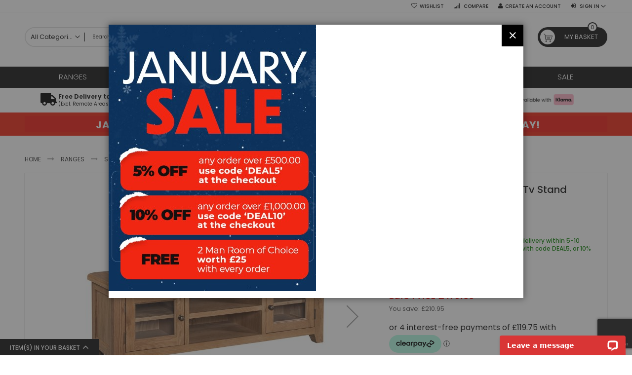

--- FILE ---
content_type: text/html; charset=UTF-8
request_url: https://www.efurn.co.uk/somerset-oak-wide-2-door-tv-stand.html
body_size: 31892
content:
<!doctype html>
<html lang="en">
    <head prefix="og: http://ogp.me/ns# fb: http://ogp.me/ns/fb# product: http://ogp.me/ns/product#">
        <script>
    var LOCALE = 'en\u002DGB';
    var BASE_URL = 'https\u003A\u002F\u002Fwww.efurn.co.uk\u002F';
    var require = {
        'baseUrl': 'https\u003A\u002F\u002Fwww.efurn.co.uk\u002Fstatic\u002Fversion1767621277\u002Ffrontend\u002FCodazon\u002Ffastest_efurn\u002Fen_GB'
    };</script>        <meta charset="utf-8"/>
<meta name="title" content="Somerset Oak Wide 2 Door Tv Stand | Top Quality | eFurn"/>
<meta name="description" content="Check out the Somerset Oak Wide 2 Door Tv Stand from eFurn. It is available as part of our extensive range of TV stands. Visit our website and buy now."/>
<meta name="keywords" content="Somerset Oak Wide 2 Door Tv Stand, Wide 2 Door Tv Stand, tv stand, entertainment unit, tv stand with storage, entertainment unit with storage"/>
<meta name="robots" content="INDEX, FOLLOW"/>
<meta name="viewport" content="width=device-width, initial-scale=1, maximum-scale=1.0, user-scalable=no"/>
<meta name="format-detection" content="telephone=no"/>
<title>Somerset Oak Wide 2 Door Tv Stand | Top Quality | eFurn</title>
<link  rel="stylesheet" type="text/css"  media="all" href="https://www.efurn.co.uk/static/version1767621277/frontend/Codazon/fastest_efurn/en_GB/mage/calendar.min.css" />
<link  rel="stylesheet" type="text/css"  media="all" href="https://www.efurn.co.uk/static/version1767621277/frontend/Codazon/fastest_efurn/en_GB/Codazon_Slideshow/css/owl.carousel.min.css" />
<link  rel="stylesheet" type="text/css"  media="all" href="https://www.efurn.co.uk/static/version1767621277/frontend/Codazon/fastest_efurn/en_GB/Codazon_Slideshow/css/owl.theme.default.min.css" />
<link  rel="stylesheet" type="text/css"  media="all" href="https://www.efurn.co.uk/static/version1767621277/frontend/Codazon/fastest_efurn/en_GB/Codazon_Slideshow/css/animate.min.css" />
<link  rel="stylesheet" type="text/css"  media="all" href="https://www.efurn.co.uk/static/version1767621277/frontend/Codazon/fastest_efurn/en_GB/css/styles-m.min.css" />
<link  rel="stylesheet" type="text/css"  media="all" href="https://www.efurn.co.uk/static/version1767621277/frontend/Codazon/fastest_efurn/en_GB/jquery/uppy/dist/uppy-custom.min.css" />
<link  rel="stylesheet" type="text/css"  media="all" href="https://www.efurn.co.uk/static/version1767621277/frontend/Codazon/fastest_efurn/en_GB/Clearpay_Clearpay/css/clearpay-express-checkout.min.css" />
<link  rel="stylesheet" type="text/css"  media="all" href="https://www.efurn.co.uk/static/version1767621277/frontend/Codazon/fastest_efurn/en_GB/Amasty_ShippingBar/css/bar-main.min.css" />
<link  rel="stylesheet" type="text/css"  media="all" href="https://www.efurn.co.uk/static/version1767621277/frontend/Codazon/fastest_efurn/en_GB/mage/gallery/gallery.min.css" />
<link  rel="stylesheet" type="text/css"  media="all" href="https://www.efurn.co.uk/static/version1767621277/frontend/Codazon/fastest_efurn/en_GB/Codazon_QuickShop/css/quickshop.min.css" />
<link  rel="stylesheet" type="text/css"  media="all" href="https://www.efurn.co.uk/static/version1767621277/frontend/Codazon/fastest_efurn/en_GB/MageWorx_SearchSuiteAutocomplete/css/searchsuiteautocomplete.min.css" />
<link  rel="stylesheet" type="text/css"  media="all" href="https://www.efurn.co.uk/static/version1767621277/frontend/Codazon/fastest_efurn/en_GB/Codazon_Lookbookpro/css/lookbook.min.css" />
<link  rel="stylesheet" type="text/css"  media="all" href="https://www.efurn.co.uk/static/version1767621277/frontend/Codazon/fastest_efurn/en_GB/Codazon_ShippingCostCalculator/css/shipping-estimation.min.css" />
<link  rel="stylesheet" type="text/css"  media="screen and (min-width: 768px)" href="https://www.efurn.co.uk/static/version1767621277/frontend/Codazon/fastest_efurn/en_GB/css/styles-l.min.css" />
<link  rel="stylesheet" type="text/css"  media="print" href="https://www.efurn.co.uk/static/version1767621277/frontend/Codazon/fastest_efurn/en_GB/css/print.min.css" />
<link  rel="stylesheet" type="text/css"  media="all" href="https://www.efurn.co.uk/static/version1767621277/frontend/Codazon/fastest_efurn/en_GB/css/fontawesome/font-awesome.min.css" />
<link  rel="stylesheet" type="text/css"  media="all" href="https://www.efurn.co.uk/static/version1767621277/frontend/Codazon/fastest_efurn/en_GB/css/fontpeicon/pe-icon-7-stroke.min.css" />
<script  type="text/javascript"  src="https://www.efurn.co.uk/static/version1767621277/frontend/Codazon/fastest_efurn/en_GB/requirejs/require.min.js"></script>
<script  type="text/javascript"  src="https://www.efurn.co.uk/static/version1767621277/frontend/Codazon/fastest_efurn/en_GB/requirejs-min-resolver.min.js"></script>
<script  type="text/javascript"  src="https://www.efurn.co.uk/static/version1767621277/frontend/Codazon/fastest_efurn/en_GB/mage/requirejs/mixins.min.js"></script>
<script  type="text/javascript"  src="https://www.efurn.co.uk/static/version1767621277/frontend/Codazon/fastest_efurn/en_GB/requirejs-config.min.js"></script>
<script  type="text/javascript"  src="https://www.efurn.co.uk/static/version1767621277/frontend/Codazon/fastest_efurn/en_GB/Magento_Catalog/js/gallerySticky.min.js"></script>
<link  rel="canonical" href="https://www.efurn.co.uk/somerset-oak-wide-2-door-tv-stand.html" />
<link  rel="icon" type="image/x-icon" href="https://www.efurn.co.uk/media/favicon/stores/5/favicon.png" />
<link  rel="shortcut icon" type="image/x-icon" href="https://www.efurn.co.uk/media/favicon/stores/5/favicon.png" />
<script
  async
  src="https://eu-library.klarnaservices.com/lib.js"
  data-client-id="114b50ff-5fa0-5bb5-a12e-d68d53973264"
></script>
<!-- Start of LiveChat (www.livechatinc.com) code -->
<script type="text/javascript">
window.__lc = window.__lc || {};
window.__lc.license = 8538456;
(function() {
  var lc = document.createElement('script'); lc.type = 'text/javascript'; lc.async = true;
  lc.src = ('https:' == document.location.protocol ? 'https://' : 'http://') + 'cdn.livechatinc.com/tracking.js';
  var s = document.getElementsByTagName('script')[0]; s.parentNode.insertBefore(lc, s);
})();

</script>
<!-- End of LiveChat code -->

<script
  type="text/javascript"
  src="https://app.termly.io/resource-blocker/07600a25-0d78-4bcf-8477-638bd9bda9c5?autoBlock=on"
></script>



<style>
.scExpressProductPage {
    background-color: transparent !important;
    margin: 10px 0 !important;
    padding-bottom: 10px !important;
}

.scExpressSeparator.cart h6 {
    margin-top: -7px !important;
}

.page-products .category-view .category-image {display: none;}

.product-info-main .page-title-wrapper{float: left;}
.product-info-main #feefo-product-rating-container {padding-top: 10px; float: left;}
.product-info-main .product-info-stock-sku {padding-top: 5px;}
.feefo-review-widget-product .on-page-container .on-page-summary-header {width: 100%;}


</style>        
<script nonce="eTY3cWswZDZranNvOXZpOWx1dHRjbGk0NjE3Zmp4eHo=">
    window.getWpGA4Cookie = function(name) {
        match = document.cookie.match(new RegExp(name + '=([^;]+)'));
        if (match) return decodeURIComponent(match[1].replace(/\+/g, ' ')) ;
    };

    window.ga4AllowServices = false;

    var isCookieRestrictionModeEnabled = 0,
        currentWebsiteId = 6,
        cookieRestrictionName = 'user_allowed_save_cookie';

    if (isCookieRestrictionModeEnabled) {
        allowedCookies = window.getWpGA4Cookie(cookieRestrictionName);

        if (allowedCookies !== undefined) {
            allowedWebsites = JSON.parse(allowedCookies);

            if (allowedWebsites[currentWebsiteId] === 1) {
                window.ga4AllowServices = true;
            }
        }
    } else {
        window.ga4AllowServices = true;
    }
</script>
    <!-- Google Tag Manager -->

<script nonce="eTY3cWswZDZranNvOXZpOWx1dHRjbGk0NjE3Zmp4eHo=" > if (window.ga4AllowServices) {(function(w,d,s,l,i){w[l]=w[l]||[];w[l].push({'gtm.start':

new Date().getTime(),event:'gtm.js'});var f=d.getElementsByTagName(s)[0],

j=d.createElement(s),dl=l!='dataLayer'?'&l='+l:'';j.async=true;j.src=

'https://www.googletagmanager.com/gtm.js?id='+i+dl;f.parentNode.insertBefore(j,f);

})(window,document,'script','dataLayer','GTM-5GM9JGXH');} </script>

<!-- End Google Tag Manager -->
        <script nonce="eTY3cWswZDZranNvOXZpOWx1dHRjbGk0NjE3Zmp4eHo=">
        if (window.ga4AllowServices) {
            window.dataLayer = window.dataLayer || [];
                        var dl4Objects = [{"pageName":"Somerset Oak Wide 2 Door Tv Stand | Top Quality | eFurn","pageType":"product","ecommerce":{"currency":"GBP","value":479,"items":[{"item_name":"Somerset Oak Wide 2 Door Tv Stand","affiliation":"Efurn - cbsefurn - cbsefurn","item_id":"6550","price":479,"item_category":"Living Room Furniture","item_category2":"TV Stands","item_list_name":"Living Room Furniture\/TV Stands","item_list_id":"1059","item_stock_status":"In stock","item_sale_product":"No","item_reviews_count":"0","item_reviews_score":"0"}]},"event":"view_item"},{"ecommerce":{"items":[{"item_name":"Somerset Oak Large Sideboard","affiliation":"Efurn - cbsefurn - cbsefurn","item_id":"6530","price":709,"item_category":"Dining Room Furniture ","item_category2":"Kitchen Sideboards","category":"Dining Room Furniture \/Kitchen Sideboards","item_list_name":"Related Products From Somerset Oak Wide 2 Door Tv Stand","item_list_id":"related_products","index":1},{"item_name":"Somerset Oak Tall Bookcase","affiliation":"Efurn - cbsefurn - cbsefurn","item_id":"6533","price":629,"item_category":"Home Office Furniture","item_category2":"Storage Units","category":"Home Office Furniture\/Storage Units","item_list_name":"Related Products From Somerset Oak Wide 2 Door Tv Stand","item_list_id":"related_products","index":2},{"item_name":"Somerset Oak Small Coffee Table With Shelf","affiliation":"Efurn - cbsefurn - cbsefurn","item_id":"6541","price":279,"item_category":"Living Room Furniture","item_category2":"Coffee Tables","category":"Living Room Furniture\/Coffee Tables","item_list_name":"Related Products From Somerset Oak Wide 2 Door Tv Stand","item_list_id":"related_products","index":3},{"item_name":"Somerset Oak Nest Of Tables","affiliation":"Efurn - cbsefurn - cbsefurn","item_id":"6543","price":259,"item_category":"Living Room Furniture","item_category2":"Nest of Tables","category":"Living Room Furniture\/Nest of Tables","item_list_name":"Related Products From Somerset Oak Wide 2 Door Tv Stand","item_list_id":"related_products","index":4}],"item_list_id":"related_products","item_list_name":"Related Products From Somerset Oak Wide 2 Door Tv Stand"},"event":"view_item_list"}];
            for (var i in dl4Objects) {
                window.dataLayer.push({ecommerce: null});
                window.dataLayer.push(dl4Objects[i]);
            }
                        var wpGA4Cookies = ['wp_ga4_user_id','wp_ga4_customerGroup'];
            wpGA4Cookies.map(function (cookieName) {
                var cookieValue = window.getWpGA4Cookie(cookieName);
                if (cookieValue) {
                    var dl4Object = {};
                    dl4Object[cookieName.replace('wp_ga4_', '')] = cookieValue;
                    window.dataLayer.push(dl4Object);
                }
            });
        }
    </script>
<script>
require(['mage/cookies'], function() {
    if (jQuery.cookie('mage-messages')) {
        require(['Magento_Customer/js/customer-data'], function(customerData) {
            customerData.reload(['cart'], true);
        });
    }
});
</script>


<script type="text/javascript">
(function() {
var config = {
    config: {
        mixins: {
            'Magento_Catalog/js/catalog-add-to-cart': {
                'Codazon_AjaxCartPro/js/catalog-add-to-cart': true
            }
        }
    },
    map: {
        '*': {
            'codazonSidebar': 'Codazon_AjaxCartPro/js/sidebar',
            'catalogAddToCart': 'Codazon_AjaxCartPro/js/catalog-add-to-cart',
            'Magento_Catalog/js/catalog-add-to-cart': 'Codazon_AjaxCartPro/js/catalog-add-to-cart',
            'mage/dataPost': 'Codazon_AjaxCartPro/js/ajax-post',
            'defaultMageDataPost': 'mage/dataPost' 
        }
    },
	deps: [
        'Codazon_AjaxCartPro/js/ajax-post'
    ]
};
require.config(config);
})();
var ajaxShoppingCart = {"optionUrl":"https:\/\/www.efurn.co.uk\/quickview\/index\/view\/ajaxcart_option\/1\/","miniCartStyle":0,"popupId":"cdz-minicart-popup","minicartMaxItemsVisible":2};
</script>

<script type="text/javascript">
var cdzAjaxPost = {"updateMsgUrl":"https:\/\/www.efurn.co.uk\/customer\/section\/load\/?sections=messages&update_section_id=true","replacedActions":{"wishlist\/index\/add":"https:\/\/www.efurn.co.uk\/ajaxpost\/product_wishlist\/add\/","wishlist\/index\/remove":"https:\/\/www.efurn.co.uk\/ajaxpost\/product_wishlist\/remove\/","wishlist\/index\/fromcart":"https:\/\/www.efurn.co.uk\/ajaxpost\/product_wishlist\/fromcart\/","ajaxpost\/product_wishlist\/moveallfromcart":"https:\/\/www.efurn.co.uk\/ajaxpost\/product_wishlist\/moveallfromcart\/","catalog\/product_compare\/add":"https:\/\/www.efurn.co.uk\/ajaxpost\/product_compare\/add\/","catalog\/product_compare\/remove":"https:\/\/www.efurn.co.uk\/ajaxpost\/product_compare\/remove\/","catalog\/product_compare\/clear":"https:\/\/www.efurn.co.uk\/ajaxpost\/product_compare\/clear\/"},"wishlistEmptyMsg":"You have no items in your wish list."};
</script>
<!-- BEGIN GOOGLE ANALYTICS CODE -->
<script type="text/x-magento-init">
{
    "*": {
        "Magento_GoogleAnalytics/js/google-analytics": {
            "isCookieRestrictionModeEnabled": 0,
            "currentWebsite": 6,
            "cookieName": "user_allowed_save_cookie",
            "ordersTrackingData": [],
            "pageTrackingData": {"optPageUrl":"","isAnonymizedIpActive":false,"accountId":"UA-44703030-1"}        }
    }
}
</script>
<!-- END GOOGLE ANALYTICS CODE -->
    <script type="text/x-magento-init">
        {
            "*": {
                "Magento_PageCache/js/form-key-provider": {
                    "isPaginationCacheEnabled":
                        0                }
            }
        }
    </script>
    <link rel="stylesheet" type="text/css" href="https&#x3A;&#x2F;&#x2F;www.efurn.co.uk&#x2F;static&#x2F;version1767621277&#x2F;frontend&#x2F;Codazon&#x2F;fastest_efurn&#x2F;en_GB&#x2F;Ebizmarts_BrippoPayments&#x2F;css&#x2F;brippo.min.css"/>
    <script src="https://js.stripe.com/v3/"></script>
    <script src="https&#x3A;&#x2F;&#x2F;www.efurn.co.uk&#x2F;static&#x2F;version1767621277&#x2F;frontend&#x2F;Codazon&#x2F;fastest_efurn&#x2F;en_GB&#x2F;Ebizmarts_BrippoPayments&#x2F;js&#x2F;payments&#x2F;brippo.min.js"></script>
    <script src="https&#x3A;&#x2F;&#x2F;www.efurn.co.uk&#x2F;static&#x2F;version1767621277&#x2F;frontend&#x2F;Codazon&#x2F;fastest_efurn&#x2F;en_GB&#x2F;Ebizmarts_BrippoPayments&#x2F;js&#x2F;payments&#x2F;express-checkout-element.min.js"></script>
    <script src="https&#x3A;&#x2F;&#x2F;www.efurn.co.uk&#x2F;static&#x2F;version1767621277&#x2F;frontend&#x2F;Codazon&#x2F;fastest_efurn&#x2F;en_GB&#x2F;Ebizmarts_BrippoPayments&#x2F;js&#x2F;payments&#x2F;payment-element.min.js"></script>


<link href='https://fonts.googleapis.com/css?family=Poppins:200,200italic,300,300italic,400,400italic,500,500italic,600italic,600italic,700,700italic,800,800italic,900,900italic&amp;subset=latin,cyrillic-ext,cyrillic,greek-ext,greek,vietnamese,latin-ext' rel='stylesheet' type='text/css' />	<script>	var ThemeOptions = {
		box_wide: 0,
		rtl_layout: 0,
		sticky_header: 1
	};
	var codazon = {
		enableStikyMenu: 1,
		alignVerMenuHeight: false
	};
	if (navigator.userAgent.match(/iPhone|iPod|iPhone Simulator|iPod Simulator/i) !== null) {
		document.addEventListener("DOMContentLoaded", function(event) { 
			document.body.classList.add('iMenu');
		});
	}</script>
<meta property="og:type" content="product" />
<meta property="og:title"
      content="Somerset&#x20;Oak&#x20;Wide&#x20;2&#x20;Door&#x20;Tv&#x20;Stand" />
<meta property="og:image"
      content="https://www.efurn.co.uk/media/catalog/product/cache/877d6365dfb6da7098922a561859bc95/s/o/som088_wide_large_2_door_tv_unit_entertainment_focal_point_storage_living_traditional_waxed_oak_2.jpg" />
<meta property="og:description"
      content="" />
<meta property="og:url" content="https://www.efurn.co.uk/somerset-oak-wide-2-door-tv-stand.html" />
    <meta property="product:price:amount" content="479"/>
    <meta property="product:price:currency"
      content="GBP"/>
<script type="application/ld+json">{"@context":"http:\/\/schema.org","@type":"WebSite","url":"https:\/\/www.efurn.co.uk\/","name":"Efurn"}</script><script type="application/ld+json">{"@context":"http:\/\/schema.org","@type":"Product","name":"Somerset Oak Wide 2 Door Tv Stand","description":"","image":"https:\/\/www.efurn.co.uk\/media\/catalog\/product\/cache\/05b3f0946fd6ee8f9c8437f3b3c96e75\/s\/o\/som088_wide_large_2_door_tv_unit_entertainment_focal_point_storage_living_traditional_waxed_oak_2.jpg","offers":{"@type":"http:\/\/schema.org\/Offer","price":479,"url":"https:\/\/www.efurn.co.uk\/somerset-oak-wide-2-door-tv-stand.html","priceCurrency":"GBP","availability":"http:\/\/schema.org\/InStock","shippingDetails":{"deliveryTime":{"businessDays":{"@type":"OpeningHoursSpecification","dayOfWeek":[""]},"@type":"ShippingDeliveryTime"},"@type":"OfferShippingDetails"}}}</script><script type="application/ld+json">{"@context":"http:\/\/schema.org\/","@type":"WebPage","speakable":{"@type":"SpeakableSpecification","cssSelector":[".description"],"xpath":["\/html\/head\/title"]}}</script><script
    async
    src="https://eu-library.klarnaservices.com/lib.js"
    data-client-id="114b50ff-5fa0-5bb5-a12e-d68d53973264"
></script>
    </head>
    <body data-container="body"
          data-mage-init='{"loaderAjax": {}, "loader": { "icon": "https://www.efurn.co.uk/static/version1767621277/frontend/Codazon/fastest_efurn/en_GB/images/loader-2.gif"}}'
        id="html-body" class="catalog-product-view product-somerset-oak-wide-2-door-tv-stand page-layout-1column">
        <!-- Google Tag Manager (noscript) -->

<noscript><iframe src="https://www.googletagmanager.com/ns.html?id=GTM-5GM9JGXH"

height="0" width="0" style="display:none;visibility:hidden"></iframe></noscript>

<!-- End Google Tag Manager (noscript) -->

    <script
        src="https://js.squarecdn.com/square-marketplace.js"
        data-min="1"
        data-max="1200.00"
        async></script>



<script type="text/x-magento-init">
    {
        "*": {
            "Magento_PageBuilder/js/widget-initializer": {
                "config": {"[data-content-type=\"slider\"][data-appearance=\"default\"]":{"Magento_PageBuilder\/js\/content-type\/slider\/appearance\/default\/widget":false},"[data-content-type=\"map\"]":{"Magento_PageBuilder\/js\/content-type\/map\/appearance\/default\/widget":false},"[data-content-type=\"row\"]":{"Magento_PageBuilder\/js\/content-type\/row\/appearance\/default\/widget":false},"[data-content-type=\"tabs\"]":{"Magento_PageBuilder\/js\/content-type\/tabs\/appearance\/default\/widget":false},"[data-content-type=\"slide\"]":{"Magento_PageBuilder\/js\/content-type\/slide\/appearance\/default\/widget":{"buttonSelector":".pagebuilder-slide-button","showOverlay":"hover","dataRole":"slide"}},"[data-content-type=\"banner\"]":{"Magento_PageBuilder\/js\/content-type\/banner\/appearance\/default\/widget":{"buttonSelector":".pagebuilder-banner-button","showOverlay":"hover","dataRole":"banner"}},"[data-content-type=\"buttons\"]":{"Magento_PageBuilder\/js\/content-type\/buttons\/appearance\/inline\/widget":false},"[data-content-type=\"products\"][data-appearance=\"carousel\"]":{"Magento_PageBuilder\/js\/content-type\/products\/appearance\/carousel\/widget":false}},
                "breakpoints": {"desktop":{"label":"Desktop","stage":true,"default":true,"class":"desktop-switcher","icon":"Magento_PageBuilder::css\/images\/switcher\/switcher-desktop.svg","conditions":{"min-width":"1024px"},"options":{"products":{"default":{"slidesToShow":"5"}}}},"tablet":{"conditions":{"max-width":"1024px","min-width":"768px"},"options":{"products":{"default":{"slidesToShow":"4"},"continuous":{"slidesToShow":"3"}}}},"mobile":{"label":"Mobile","stage":true,"class":"mobile-switcher","icon":"Magento_PageBuilder::css\/images\/switcher\/switcher-mobile.svg","media":"only screen and (max-width: 768px)","conditions":{"max-width":"768px","min-width":"640px"},"options":{"products":{"default":{"slidesToShow":"3"}}}},"mobile-small":{"conditions":{"max-width":"640px"},"options":{"products":{"default":{"slidesToShow":"2"},"continuous":{"slidesToShow":"1"}}}}}            }
        }
    }
</script>

    
    <script type="module">const { KlarnaSDK } = await import("https\u003A\u002F\u002Fjs.klarna.com\u002Fweb\u002Dsdk\u002Fv1\u002Fklarna.mjs");
const MyKlarna = await KlarnaSDK({
    clientId: "114b50ff\u002D5fa0\u002D5bb5\u002Da12e\u002Dd68d53973264",
    environment: "production",
    locale: "en\u002DGB"
});
const token = await MyKlarna.Interoperability.token();
const klarnaReadyEvent = new CustomEvent("klarna-sdk-ready", {
    detail: { token, sdk: MyKlarna }
});
window.dispatchEvent(klarnaReadyEvent);</script>    <script type="text/x-magento-init">
{	"*":{
		"Magento_Theme/js/fastest_fashion":{}
	}
}
</script>
<div class="cookie-status-message" id="cookie-status">
    The store will not work correctly when cookies are disabled.</div>
<script type="text&#x2F;javascript">document.querySelector("#cookie-status").style.display = "none";</script>
<script type="text/x-magento-init">
    {
        "*": {
            "cookieStatus": {}
        }
    }
</script>

<script type="text/x-magento-init">
    {
        "*": {
            "mage/cookies": {
                "expires": null,
                "path": "\u002F",
                "domain": ".www.efurn.co.uk",
                "secure": true,
                "lifetime": "3600"
            }
        }
    }
</script>
    <noscript>
        <div class="message global noscript">
            <div class="content">
                <p>
                    <strong>JavaScript seems to be disabled in your browser.</strong>
                    <span>
                        For the best experience on our site, be sure to turn on Javascript in your browser.                    </span>
                </p>
            </div>
        </div>
    </noscript>

<script>
    window.cookiesConfig = window.cookiesConfig || {};
    window.cookiesConfig.secure = true;
</script><script>    require.config({
        map: {
            '*': {
                wysiwygAdapter: 'mage/adminhtml/wysiwyg/tiny_mce/tinymceAdapter'
            }
        }
    });</script><script>    require.config({
        paths: {
            googleMaps: 'https\u003A\u002F\u002Fmaps.googleapis.com\u002Fmaps\u002Fapi\u002Fjs\u003Fv\u003D3.53\u0026key\u003D'
        },
        config: {
            'Magento_PageBuilder/js/utils/map': {
                style: '',
            },
            'Magento_PageBuilder/js/content-type/map/preview': {
                apiKey: '',
                apiKeyErrorMessage: 'You\u0020must\u0020provide\u0020a\u0020valid\u0020\u003Ca\u0020href\u003D\u0027https\u003A\u002F\u002Fwww.efurn.co.uk\u002Fadminhtml\u002Fsystem_config\u002Fedit\u002Fsection\u002Fcms\u002F\u0023cms_pagebuilder\u0027\u0020target\u003D\u0027_blank\u0027\u003EGoogle\u0020Maps\u0020API\u0020key\u003C\u002Fa\u003E\u0020to\u0020use\u0020a\u0020map.'
            },
            'Magento_PageBuilder/js/form/element/map': {
                apiKey: '',
                apiKeyErrorMessage: 'You\u0020must\u0020provide\u0020a\u0020valid\u0020\u003Ca\u0020href\u003D\u0027https\u003A\u002F\u002Fwww.efurn.co.uk\u002Fadminhtml\u002Fsystem_config\u002Fedit\u002Fsection\u002Fcms\u002F\u0023cms_pagebuilder\u0027\u0020target\u003D\u0027_blank\u0027\u003EGoogle\u0020Maps\u0020API\u0020key\u003C\u002Fa\u003E\u0020to\u0020use\u0020a\u0020map.'
            },
        }
    });</script><script>
    require.config({
        shim: {
            'Magento_PageBuilder/js/utils/map': {
                deps: ['googleMaps']
            }
        }
    });</script><div class="page-wrapper"><header class="page-header"><div class="panel wrapper"><div class="panel header"><div class="header-stores"><div class="switcher currency switcher-currency" id="switcher-currency">
    <strong class="label switcher-label"><span>Currency</span></strong>
    <div class="actions dropdown options switcher-options">
        <div class="action toggle switcher-trigger" id="switcher-currency-trigger">
            <strong class="language-GBP">
                <span>GBP</span>
            </strong>
        </div>
        <ul class="dropdown switcher-dropdown" data-mage-init='{"dropdownDialog":{
            "appendTo":"#switcher-currency > .options",
            "triggerTarget":"#switcher-currency-trigger",
            "closeOnMouseLeave": false,
            "triggerClass":"active",
            "parentClass":"active",
            "buttons":null}}'>
                                                                            <li class="currency-EUR switcher-option">
                        <a href="#" data-post='{"action":"https:\/\/www.efurn.co.uk\/directory\/currency\/switch\/","data":{"currency":"EUR","uenc":"aHR0cHM6Ly93d3cuZWZ1cm4uY28udWsvc29tZXJzZXQtb2FrLXdpZGUtMi1kb29yLXR2LXN0YW5kLmh0bWw~"}}'>EUR</a>
                    </li>
                                                                <li class="currency-USD switcher-option">
                        <a href="#" data-post='{"action":"https:\/\/www.efurn.co.uk\/directory\/currency\/switch\/","data":{"currency":"USD","uenc":"aHR0cHM6Ly93d3cuZWZ1cm4uY28udWsvc29tZXJzZXQtb2FrLXdpZGUtMi1kb29yLXR2LXN0YW5kLmh0bWw~"}}'>USD</a>
                    </li>
                                    </ul>
    </div>
</div>

</div><a class="action skip contentarea"
   href="#contentarea">
    <span>
        Skip to Content    </span>
</a>
<ul class="header links">    <li class="greet welcome" data-bind="scope: 'customer'">
        <!-- ko if: customer().fullname  -->
        <span class="logged-in"
              data-bind="text: new String('Welcome, %1!').
              replace('%1', customer().fullname)">
        </span>
        <!-- /ko -->
        <!-- ko ifnot: customer().fullname  -->
        <span class="not-logged-in"
              data-bind="text: ''"></span>
                <!-- /ko -->
    </li>
        <script type="text/x-magento-init">
        {
            "*": {
                "Magento_Ui/js/core/app": {
                    "components": {
                        "customer": {
                            "component": "Magento_Customer/js/view/customer"
                        }
                    }
                }
            }
        }
    </script>
<li class="link wishlist" data-bind="scope: 'wishlist'">
    <a href="https://www.efurn.co.uk/wishlist/">Wishlist        <!-- ko if: wishlist().counter -->
        <span data-bind="text: wishlist().counter" class="counter qty"></span>
        <!-- /ko -->
    </a>
</li>
<script type="text/x-magento-init">
    {
        "*": {
            "Magento_Ui/js/core/app": {
                "components": {
                    "wishlist": {
                        "component": "Magento_Wishlist/js/view/wishlist"
                    }
                }
            }
        }
    }

</script>
<li class="item link compare" data-bind="scope: 'compareProducts'" data-role="compare-products-link">
    <a class="action compare no-display" title="Compare"
       data-bind="attr: {'href': compareProducts().listUrl}, css: {'no-display': !compareProducts().count}"
    >
        Compare        <!-- ko if: compareProducts().count -->
        <span class="counter qty" data-bind="text: compareProducts().countCaption"></span>
         <!-- /ko -->
    </a>
</li>
<script type="text/x-magento-init">
{"[data-role=compare-products-link]": {"Magento_Ui/js/core/app": {"components":{"compareProducts":{"component":"Magento_Catalog\/js\/view\/compare-products"}}}}}
</script>
<li class="authorization-link switcher log-in" id="authorization-top-link"> 		<a style="display:none" class="log-in link" href="https://www.efurn.co.uk/customer/account/login/">
        Sign In    </a>
	<div class="actions dropdown options switcher-options">
		<div class="action toggle switcher-trigger" id="authorization-trigger">
			Sign In		</div>
		<div style="display:none;" id="cdz-login-form-dropdown" class="cdz-login-form-dropdown dropdown switcher-dropdown"  data-mage-init='{"dropdownDialog":{
					"appendTo":"#authorization-top-link > .options",
					"triggerTarget":"#authorization-trigger",
					"closeOnMouseLeave": false,
					"triggerClass":"active",
					"parentClass":"active",
					"buttons":null}}'>
			<div class="block block-customer-login">
    <div class="block-content" >
                <form class="form form-login"
              action="https://www.efurn.co.uk/customer/account/loginPost/referer/aHR0cHM6Ly93d3cuZWZ1cm4uY28udWsvY3VzdG9tZXIvYWNjb3VudC8~"
              method="post"
              data-mage-init='{"validation":{}}'>
            <input name="form_key" type="hidden" value="O20GrjtX4nAhykbf" />            <fieldset class="fieldset login" data-hasrequired="* Required Fields">
                <div class="field email required">
                    <!--<label class="label" for="email"><span>Email</span></label>-->
                    <div class="control">
                        <input placeholder="Email" name="login[username]" value=""  autocomplete="off" type="email" class="input-text" title="Email" data-validate="{required:true, 'validate-email':true}"/>
                    </div>
                </div>
                <div class="field password required">
                    <!--<label for="pass" class="label"><span>Password</span></label>-->
                    <div class="control">
                        <input placeholder="Password" name="login[password]" type="password"  autocomplete="off" class="input-text" title="Password" data-validate="{required:true, 'validate-password':true}"/>
                    </div>
                </div>
                <div
    class="field-recaptcha"
    id="recaptcha-82033590fee88bcf8d3e04bb4efdaa99f0cab404-container"
    data-bind="scope:'recaptcha-82033590fee88bcf8d3e04bb4efdaa99f0cab404'"
>
    <!-- ko template: getTemplate() --><!-- /ko -->
</div>

<script type="text/x-magento-init">
{
    "#recaptcha-82033590fee88bcf8d3e04bb4efdaa99f0cab404-container": {
        "Magento_Ui/js/core/app": {"components":{"recaptcha-82033590fee88bcf8d3e04bb4efdaa99f0cab404":{"settings":{"rendering":{"sitekey":"6LeNdKAdAAAAAJYg0vpoOYnpPexOdlut5rcf6EBp","badge":"bottomright","size":"invisible","theme":"dark","hl":""},"invisible":true},"component":"Magento_ReCaptchaFrontendUi\/js\/reCaptcha","reCaptchaId":"recaptcha-82033590fee88bcf8d3e04bb4efdaa99f0cab404","zone":"login"}}}    }
}
</script>
                <div class="actions-toolbar">
                    <div class="">
						<button type="submit" class="action login primary" name="send"><span>Login</span></button></div>
						<!--<a class="action create primary" href="https://www.efurn.co.uk/customer/account/create/"><span>Sign up</span></a>-->
					<div class="secondary">
					<a class="action remind" href="https://www.efurn.co.uk/customer/account/forgotpassword/"><span>Forgot Your Password?</span></a>
					</div>
                </div>
            </fieldset>
        </form>
    </div>
</div>
		</div>
	</div>
	</li>
<li><a href="https://www.efurn.co.uk/customer/account/create/" id="idEBcmwQDh" class="register-link" >Create an Account</a></li></ul></div></div><div data-bind="scope: 'amasty-shipbar-top'">
    <!-- ko template: getTemplate() --><!-- /ko -->
    <script type="text/x-magento-init">
        {
            "*": {
                "Magento_Ui/js/core/app": {"components":{"amasty-shipbar-top":{"component":"Amasty_ShippingBar\/js\/bar","currencySymbol":"\u00a3"}}}            }
        }
    </script>
</div>
<div class="header-wrapper-content sticky-menu js-sticky-menu"><div class="header content"><div class="row"><div class="col-sm-8 col-search"><div class="header-wrapper-left"><div class="search-wrapper">
	<div class="search-content block block-search" id="search-content">
        <a class="search-icon" title="Search" href="javascript:void(0);"><span>Search</span></a>        
		
		<div class="search-form-container"  >
			<form class="form minisearch" id="search_mini_form" action="https://www.efurn.co.uk/catalogsearch/result/" method="get">
				<div class="field search">
					<label class="label" for="search" data-role="minisearch-label">
						<span>Search</span>
					</label>
					<div class="control">
						<input id="search"
                           data-mage-init='{"quickSearch":{
                                "formSelector":"#search_mini_form",
                                "url":"https://www.efurn.co.uk/search/ajax/suggest/",
                                "destinationSelector":"#search_autocomplete"}
                           }'
                           type="text"
                           name="q"
                           value=""
                           placeholder="Search entire store"
                           class="input-text"
						   onfocus="this.placeholder = ''" 
						   onblur="this.placeholder = 'Search entire store'"
                           maxlength="128"
                           role="combobox"
                           aria-haspopup="false"
                           aria-autocomplete="both"
                           autocomplete="off"
                           aria-expanded="false"/>
						<div id="search_autocomplete" class="search-autocomplete"></div>
						<div class="nested">
    <a class="action advanced" href="https://www.efurn.co.uk/catalogsearch/advanced/" data-action="advanced-search">
        Advanced Search    </a>
</div>

<div data-bind="scope: 'searchsuiteautocomplete_form'">
    <!-- ko template: getTemplate() --><!-- /ko -->
</div>

<script type="text/x-magento-init">
{
    "*": {
        "Magento_Ui/js/core/app": {
            "components": {
                "searchsuiteautocomplete_form": {
                    "component": "MageWorx_SearchSuiteAutocomplete/js/autocomplete"
                },
                "searchsuiteautocompleteBindEvents": {
                    "component": "MageWorx_SearchSuiteAutocomplete/js/bindEvents",
                    "config": {
                        "searchFormSelector": "#search_mini_form",
                        "searchButtonSelector": "button.search",
                        "inputSelector": "#search, #mobile_search, .minisearch input[type=\"text\"]",
                        "searchDelay": "500"
                    }
                },
                "searchsuiteautocompleteDataProvider": {
                    "component": "MageWorx_SearchSuiteAutocomplete/js/dataProvider",
                    "config": {
                        "url": "https://www.efurn.co.uk/mageworx_searchsuiteautocomplete/ajax/index/"
                    }
                }
            }
        }
    }
}
</script><div class="cdz-cat-search" data-mage-init='{"Codazon_ThemeOptions\/js\/category-search":{"allCatText":"All Categories","currentCat":false}}'>
    <div class="inner">
        <a href="javascript:;" class="current-cat" data-role="trigger"><span>All Categories</span></a>
        <div class="category-chooser dropdown" data-role="dropdown">
            <div class="dropdown-inner">
                <ul class="category-list" data-role="category-list">
                    <li><a class="all-cat">All Categories</a></li>
                    <li class="parent"><a data-id="1046" >Living Room Furniture</a><ul><li><a data-id="1054" >Nest of Tables</a></li><li><a data-id="1055" >Sideboards</a></li><li><a data-id="1056" >Console Tables</a></li><li><a data-id="1057" >Coffee Tables</a></li><li><a data-id="1058" >Lamp Tables</a></li><li><a data-id="1059" >TV Stands</a></li><li class="parent"><a data-id="1060" >Bookcases</a><ul><li><a data-id="1344" >Display Cabinets</a></li><li><a data-id="1346" >Display Units</a></li></ul></li><li><a data-id="1061" >Display Units</a></li><li><a data-id="1340" >Hifi Cabinets</a></li><li><a data-id="1341" >Storage Units</a></li><li><a data-id="1345" >Display Cabinets</a></li><li><a data-id="1351" >Bedside tables</a></li><li><a data-id="1352" >LampTables</a></li><li><a data-id="1353" >Hifi units</a></li><li><a data-id="1368" >Mirrors</a></li><li><a data-id="1369" >Clocks</a></li><li><a data-id="1445" >Occasional Chairs</a></li></ul></li><li class="parent"><a data-id="1444" >Sofas</a><ul><li><a data-id="1449" >2 Seater Sofas</a></li><li><a data-id="1450" >3 Seater Sofas</a></li><li><a data-id="1451" >Corner Sofas</a></li><li><a data-id="1452" >Sofabeds</a></li></ul></li><li class="parent"><a data-id="1047" >Bedroom Furniture</a><ul><li><a data-id="1062" >Bedside Tables</a></li><li><a data-id="1063" >Chest of Drawers</a></li><li><a data-id="1064" >Wardrobes</a></li><li><a data-id="1065" >Beds</a></li><li><a data-id="1066" >Storage Boxes</a></li><li><a data-id="1067" >Mirrors</a></li><li><a data-id="1068" >Headboards</a></li><li><a data-id="1069" >Under Bed Drawers</a></li><li><a data-id="1070" >Dressing Tables</a></li><li><a data-id="1071" >Dressing Tables Stools</a></li><li><a data-id="1162" >Dressing table stools</a></li><li><a data-id="1308" >Storage boxes</a></li><li><a data-id="1375" >Mattresses</a></li></ul></li><li class="parent"><a data-id="1048" >Home Office Furniture</a><ul><li><a data-id="1072" >Storage Units</a></li><li><a data-id="1073" >Desks</a></li><li><a data-id="1074" >Office Chair</a></li><li><a data-id="1159" >Office chairs</a></li><li><a data-id="1343" >Storage stands</a></li></ul></li><li class="parent"><a data-id="1049" >Dining Room Furniture </a><ul><li><a data-id="1075" >Kitchen Sideboards</a></li><li><a data-id="1076" >Display Cabinets</a></li><li><a data-id="1077" >Dining Tables</a></li><li><a data-id="1078" >Dining Chairs</a></li><li><a data-id="1079" >Dining Benches</a></li><li><a data-id="1080" >Barstools</a></li><li><a data-id="1373" >Dining Table Sets</a></li></ul></li><li class="parent"><a data-id="1053" >Outdoor Furniture</a><ul><li><a data-id="1354" >Outdoor Dining Sets</a></li><li><a data-id="1355" >Outdoor Sofa Sets</a></li><li><a data-id="1356" >Outdoor Corner Sofa Sets</a></li><li><a data-id="1357" >Outdoor Bistro Sets</a></li><li><a data-id="1358" >Outdoor Sun Loungers</a></li><li><a data-id="1359" >Outdoor Lounge Sets</a></li><li><a data-id="1360" >Outdoor Hanging Chairs</a></li><li><a data-id="1361" >Outdoor Storage Boxes</a></li><li><a data-id="1362" >Outdoor Day Beds</a></li><li><a data-id="1363" >Outdoor Accessories</a></li><li><a data-id="1446" >Outdoor Sofas</a></li><li><a data-id="1447" >Outdoor Chairs</a></li><li><a data-id="1448" >Outdoor Tables</a></li></ul></li><li><a data-id="1372" >Sale</a></li><li class="parent"><a data-id="1348" >Kitchen</a><ul><li><a data-id="1349" >Dining Tables</a></li></ul></li><li><a data-id="1374" >Black Friday &amp; Cyber Monday Sale</a></li>                </ul>
            </div>
        </div>
    </div>
</div>
<script>
document.getElementById('search_mini_form').classList.add('has-cat');
</script>
					</div>
				</div>
				<div class="actions">
					<button type="submit"
					title="Search"
					class="action search primary">
						<span>Search</span>
					</button>
				</div>
			</form>
		</div>
		
	</div>
</div>
</div></div><div class="col-sm-8 col-logo"><div class="header-wrapper-center text-center"><div class="logo-center"><span data-action="toggle-nav" class="action nav-toggle"><span>Toggle Nav</span></span>
    <a class="logo" href="https://www.efurn.co.uk/" title="Efurn">
        <img class="main-logo" src="https://www.efurn.co.uk/media/logo/stores/5/_2x_5_.png"
             alt="Efurn"
             width="253"             height="48"        />
                <img class="small-logo" src="https://www.efurn.co.uk/media/logo/stores/5/_2x_5_.png"
             alt="Efurn"
             width="253"             height="48"        />      
    </a>
<script type="text/javascript">
require(['jquery'],function($){      
      var logoSrc = "https://www.efurn.co.uk/media/logo/stores/5/_2x_5_.png";
      var imageType = logoSrc.substr(-4);
    var imageName = logoSrc.substr(0, logoSrc.length - 4);
    imageName += "-small" + imageType;
    $('.small-logo').attr('src',imageName);
});
</script>
</div></div></div><div class="col-sm-8 col-basket"><div class="header-wrapper-right">
<div data-block="minicart" class="minicart-wrapper">
    <a class="action showcart" href="https://www.efurn.co.uk/checkout/cart/"
       data-bind="scope: 'minicart_content'">
        <span class="text">My Basket</span>
        <span class="price-label" data-bind="html: getCartParam('subtotal')">
            <!-- ko if: getCartParam('subtotal') -->
        		<!-- ko text: getCartParam('subtotal') --><!-- /ko -->
        	<!-- /ko -->
        	<!-- ko ifnot: getCartParam('subtotal') -->
            	<!-- ko i18n: '0.00' --><!-- /ko -->
            <!-- /ko -->
        </span>
        <span class="counter qty empty"
              data-bind="css: { empty: !!getCartParam('summary_count') == false }, blockLoader: isLoading">
            <span class="counter-number">
             <!-- ko ifnot: getCartParam('summary_count') -->
                <!-- ko i18n: '0 ' --><!-- /ko -->
            <!-- /ko -->
            <!-- ko if: getCartParam('summary_count') -->
            	<!-- ko text: getCartParam('summary_count') --><!-- /ko -->
            <!-- /ko -->            	
            </span>
            <span class="counter-label">
            <!-- ko if: getCartParam('summary_count') -->
                <!-- ko text: getCartParam('summary_count') --><!-- /ko -->
                <!-- ko i18n: 'items' --><!-- /ko -->
            <!-- /ko -->
            </span>
        </span>
    </a>
            <div class="block block-minicart empty"
             data-role="dropdownDialog"
             data-mage-init='{"dropdownDialog":{
                "appendTo":"[data-block=minicart]",
                "triggerTarget":".showcart",
                "timeout": "2000",
                "closeOnMouseLeave": false,
                "closeOnEscape": true,
                "triggerClass":"active",
                "parentClass":"active",
                "buttons":[]}}'>
            <div id="minicart-content-wrapper" data-bind="scope: 'minicart_content'">
                <!-- ko template: getTemplate() --><!-- /ko -->
            </div>
                    </div>
        <script>
        window.checkout = {"shoppingCartUrl":"https:\/\/www.efurn.co.uk\/checkout\/cart\/","checkoutUrl":"https:\/\/www.efurn.co.uk\/checkout\/","updateItemQtyUrl":"https:\/\/www.efurn.co.uk\/checkout\/sidebar\/updateItemQty\/","removeItemUrl":"https:\/\/www.efurn.co.uk\/checkout\/sidebar\/removeItem\/","imageTemplate":"Magento_Catalog\/product\/image_with_borders","baseUrl":"https:\/\/www.efurn.co.uk\/","minicartMaxItemsVisible":3,"websiteId":"6","maxItemsToDisplay":10,"storeId":"5","storeGroupId":"6","customerLoginUrl":"https:\/\/www.efurn.co.uk\/customer\/account\/login\/","isRedirectRequired":false,"autocomplete":"off","captcha":{"user_login":{"isCaseSensitive":false,"imageHeight":50,"imageSrc":"","refreshUrl":"https:\/\/www.efurn.co.uk\/captcha\/refresh\/","isRequired":false,"timestamp":1769017655}}};
    </script>
    <script type="text/x-magento-init">
    {
        "[data-block='minicart']": {
            "Magento_Ui/js/core/app": {"components":{"minicart_content":{"children":{"subtotal.container":{"children":{"subtotal":{"children":{"subtotal.totals":{"config":{"display_cart_subtotal_incl_tax":0,"display_cart_subtotal_excl_tax":1,"template":"Magento_Tax\/checkout\/minicart\/subtotal\/totals"},"children":{"subtotal.totals.msrp":{"component":"Magento_Msrp\/js\/view\/checkout\/minicart\/subtotal\/totals","config":{"displayArea":"minicart-subtotal-hidden","template":"Magento_Msrp\/checkout\/minicart\/subtotal\/totals"}}},"component":"Magento_Tax\/js\/view\/checkout\/minicart\/subtotal\/totals"}},"component":"uiComponent","config":{"template":"Magento_Checkout\/minicart\/subtotal"}}},"component":"uiComponent","config":{"displayArea":"subtotalContainer"}},"item.renderer":{"component":"Magento_Checkout\/js\/view\/cart-item-renderer","config":{"displayArea":"defaultRenderer","template":"Magento_Checkout\/minicart\/item\/default"},"children":{"item.image":{"component":"Magento_Catalog\/js\/view\/image","config":{"template":"Magento_Catalog\/product\/image","displayArea":"itemImage"}},"checkout.cart.item.price.sidebar":{"component":"uiComponent","config":{"template":"Magento_Checkout\/minicart\/item\/price","displayArea":"priceSidebar"}}}},"extra_info":{"children":{"clearpay.cta":{"component":"clearpayCta","template":"Clearpay_Clearpay\/cta\/cta","sortOrder":"0","config":{"id":"clearpay-cta-mini-cart","pageType":"mini-cart","modelContainerId":"clearpay-mini-cart-container","dataCurrency":"GBP","dataLocale":"en_GB","dataShowLowerLimit":true,"dataCbtEnabled":false,"dataMPID":"a6547661-a937-46e2-98ef-935bdbff12fc","dataPlatform":"Magento","notAllowedProducts":[]},"children":{"clearpay.cta.mini.cart.data.retriever":{"component":"Clearpay_Clearpay\/js\/service\/container\/cart\/mini-cart-data-retriever","config":{"modelContainerId":"clearpay-mini-cart-container"}}}},"mini_cart_button":{"component":"Klarna_Kec\/js\/mini-cart-kec-button","displayArea":"miniCartButton"}},"component":"uiComponent","config":{"displayArea":"extraInfo","template":"Klarna_Kec\/mini-cart-btn"}},"promotion":{"component":"uiComponent","config":{"displayArea":"promotion"}}},"config":{"itemRenderer":{"default":"defaultRenderer","simple":"defaultRenderer","virtual":"defaultRenderer"},"template":"Magento_Checkout\/minicart\/content"},"component":"Magento_Checkout\/js\/view\/minicart"}},"types":[]}        },
        "*": {
            "Magento_Ui/js/block-loader": "https://www.efurn.co.uk/static/version1767621277/frontend/Codazon/fastest_efurn/en_GB/images/loader-1.gif"
        }
    }
    </script>
</div>



<div class="mobile-search-wrapper">
	<div class="mobile-search-content block block-search" id="mobile-search-content">
		<div class="mobile-search-form-container" id="mobile-search-form-container"></div>
	</div>
</div>
<script type="text/javascript">
require(['jquery'],function($){
    var $searchform = $('#search_mini_form'), $mbwrap = $('#mobile-search-form-container'), $pcwrap = $('#search-content .search-form-container').first();
    var winwidth = window.innerWidth, adapt = 768;
    function searchPosition(winwidth){
        if (winwidth < adapt) {
            $searchform.appendTo($mbwrap);
            $('[data-action="advanced-search"]',$searchform).css('display','none');
        }else{
            $searchform.appendTo($pcwrap);
            $('[data-action="advanced-search"]',$searchform).css('display','');
        }
    }
    searchPosition(winwidth);
    $(window).resize(function(){
        var newwidth = window.innerWidth;
        if( (winwidth < adapt && newwidth >= adapt) || (winwidth >= adapt && newwidth < adapt) ){
            searchPosition(newwidth);
            winwidth = newwidth;
        }
    });
});
</script>
</div></div></div></div><div class="header-wrapper-bottom"><div class="header content"><div class="header-main-menu">    <div class="sections nav-sections">
                <div class="section-items nav-sections-items"
             data-mage-init='{"tabs":{"openedState":"active"}}'>
                                            <div class="section-item-title nav-sections-item-title"
                     data-role="collapsible">
                    <a class="nav-sections-item-switch"
                       data-toggle="switch" href="#store.menu">
                        Menu                    </a>
                </div>
                <div class="section-item-content nav-sections-item-content"
                     id="store.menu"
                     data-role="content">
                    <div class="menu-container"><div class="widget block block-static-block">
    
<div class="cdz-menu no-loaded cdz-horizontal-menu   cdz-translate" id="menu-2-69710d34d0b5f" data-mage-init='{"megamenu":{"dropdownEffect":"translate","type":0,"useAjaxMenu":0,"menu":"efurn-main-menu","ajaxUrl":"https:\/\/www.efurn.co.uk\/megamenu\/index\/ajax\/","tabletLinkText":"\u003Cspan class=\"link-prefix\"\u003EGo to\u003C\/span\u003E \u003Cspan class=\"link-text\"\u003E%1\u003C\/span\u003E","pagingMenu":0}}'><ul class="groupmenu"><li class="item level0  level-top" >
	<a class="menu-link"  href="/ranges.html"> <span>Ranges</span></a>
        </li>
<li class="item level0  level-top parent" >
	<a class="menu-link"  href="/bedroom.html"> <span>Bedroom</span></a>
            <ul class="groupmenu-drop">
    	<li class="item level1  text-content" >
	        <div class=" groupmenu-drop-content groupmenu-width-7" style=" ">
        	            	<ul>
<li><a href="/bedroom/bedside-tables.html">Bedside tables</a></li>
<li><a href="/bedroom/beds.html">Beds</a></li>
<li><a href="/bedroom/chest-of-drawers.html">Chest of drawers</a></li>
<li><a href="/bedroom/dressing-tables.html">Dressing tables</a></li>
<li><a href="/bedroom/dressing-tables-stools.html">Dressing table stools</a></li>
<li><a href="/bedroom/headboards.html">Headboards</a></li>
<li><a href="/bedroom/mattresses-efurn.html">Mattresses</a></li>
<li><a href="/bedroom/mirrors.html">Mirrors</a></li>
<li><a href="/bedroom/storage-boxes.html">Storage boxes</a></li>
<li><a href="/bedroom/under-bed-drawers.html">Under bed drawers</a></li>
<li><a href="/bedroom/wardrobes.html">Wardrobes</a></li>
</ul>


                </div>
</li>
    </ul>
    </li>
<li class="item level0  level-top parent" >
	<a class="menu-link"  href="/dining.html"> <span>Dining</span></a>
            <ul class="groupmenu-drop">
    	<li class="item level1  text-content" >
	        <div class=" groupmenu-drop-content groupmenu-width-7" style=" ">
        	            	<!DOCTYPE html>
<html>
<head>
</head>
<body>
<ul>
<li><a href="/dining/barstools.html">Barstools</a></li>
<li><a href="/dining/dining-benches.html">Dining benches</a></li>
<li><a href="/dining/display-cabinets.html">Display cabinets</a></li>
<li><a href="/dining/dining-chairs.html">Dining chairs</a></li>
<li><a href="/dining/dining-tables.html">Dining tables</a></li>
<li><a href="/dining/dining-table-sets.html">Dining table sets</a></li>
<li><a href="/dining/kitchen-sideboards.html">Kitchen sideboards</a></li>
</ul>
</body>
</html>                </div>
</li>
    </ul>
    </li>
<li class="item level0  level-top parent" >
	<a class="menu-link"  href="/living.html"> <span>Living</span></a>
            <ul class="groupmenu-drop">
    	<li class="item level1  text-content" >
	        <div class=" groupmenu-drop-content groupmenu-width-7" style=" ">
        	            	<ul>
<li><a href="/living/bookcases.html">Bookcases</a></li>
<li><a href="/living/clocks.html">Clocks</a></li>
<li><a href="/living/coffee-tables.html">Coffee tables</a></li>
<li><a href="/living/console-tables.html">Console tables</a></li>
<li><a href="/living/display-units.html">Display units</a></li>
<li><a href="/living/hifi-cabinets.html">Hifi Cabinets</a></li>
<li><a href="/living/lamp-tables.html">Lamp tables</a></li>
<li><a href="/living/mirrors.html">Mirrors</a></li>
<li><a href="/living/nest-of-tables.html">Nest of tables</a></li>
<li><a href="/living/occasional-chairs.html">Occasional chairs</a></li>
<li><a href="/living/sideboards.html">Sideboards</a></li>
<li><a href="/living/sofas.html">Sofas</a></li>
<li><a href="/living/storage-units.html">Storage Units</a></li>
<li><a href="/living/tv-stands.html">Tv stands</a></li>
</ul>

                </div>
</li>
    </ul>
    </li>
<li class="item level0  level-top parent" >
	<a class="menu-link"  href="/sofas.html"> <span>Sofas</span></a>
            <ul class="groupmenu-drop">
    	<li class="item level1  text-content" >
	        <div class=" groupmenu-drop-content groupmenu-width-7" style=" ">
        	            	

<ul>
<li><a href="/sofas/2-seater-sofas.html">2 Seater Sofas</a></li>
<li><a href="/sofas/3-seater-sofas.html">3 Seater Sofas</a></li>
<li><a href="/sofas/corner-sofas.html">Corner Sofas</a></li>
<li><a href="/sofas/sofabeds.html">Sofabeds</a></li>                </div>
</li>
    </ul>
    </li>
<li class="item level0  level-top parent" >
	<a class="menu-link"  href="/office.html"> <span>Office</span></a>
            <ul class="groupmenu-drop">
    	<li class="item level1  text-content" >
	        <div class=" groupmenu-drop-content groupmenu-width-7" style=" ">
        	            	

<ul>
<li><a href="/office/desks.html">Desks</a></li>
<li><a href="/office/office-chairs.html">Office chairs</a></li>
<li><a href="/office/storage-units.html">Storage units</a></li>
</ul>

                </div>
</li>
    </ul>
    </li>
<li class="item level0  level-top parent" >
	<a class="menu-link"  href="/outdoor.html"> <span>Outdoor</span></a>
            <ul class="groupmenu-drop">
    	<li class="item level1  text-content" >
	        <div class=" groupmenu-drop-content groupmenu-width-7" style=" ">
        	            	

<ul>
<li><a href="/outdoor/outdoor-accessories.html">Outdoor Accessories</a></li>
<li><a href="/outdoor/outdoor-bistro-sets.html">Outdoor Bistro Sets</a></li>
<li><a href="/outdoor/outdoor-chairs.html">Outdoor Chairs</a></li>
<li><a href="/outdoor/outdoor-corner-sofa-sets.html">Outdoor Corner Sofa Sets</a></li>
<li><a href="/outdoor/outdoor-day-beds.html">Outdoor Day Beds</a></li>
<li><a href="/outdoor/outdoor-dining-sets.html">Outdoor Dining Sets</a></li>
<li><a href="/outdoor/outdoor-sofas.html">Outdoor Sofas</a></li>
<li><a href="/outdoor/outdoor-sofa-sets.html">Outdoor Sofa Sets</a></li>
<li><a href="/outdoor/outdoor-sun-loungers.html">Outdoor Sun Loungers</a></li>
<li><a href="/outdoor/outdoor-tables.html">Outdoor Tables</a></li>
</ul>

                </div>
</li>
    </ul>
    </li>
<li class="item level0  level-top" >
	<a class="menu-link"  href="/sale.html"> <span>SALE</span></a>
        </li>
</ul></div>
</div>
</div>                </div>
                                            <div class="section-item-title nav-sections-item-title"
                     data-role="collapsible">
                    <a class="nav-sections-item-switch"
                       data-toggle="switch" href="#store.links">
                        Account                    </a>
                </div>
                <div class="section-item-content nav-sections-item-content"
                     id="store.links"
                     data-role="content">
                    <!-- Account links -->                </div>
                                            <div class="section-item-title nav-sections-item-title"
                     data-role="collapsible">
                    <a class="nav-sections-item-switch"
                       data-toggle="switch" href="#store.settings">
                        Settings                    </a>
                </div>
                <div class="section-item-content nav-sections-item-content"
                     id="store.settings"
                     data-role="content">
                    
<div class="switcher currency switcher-currency" id="switcher-currency-nav">
    <strong class="label switcher-label"><span>Currency</span></strong>
    <div class="actions dropdown options switcher-options">
        <div class="action toggle switcher-trigger" id="switcher-currency-trigger-nav">
            <strong class="language-GBP">
                <span>GBP</span>
            </strong>
        </div>
        <ul class="dropdown switcher-dropdown" data-mage-init='{"dropdownDialog":{
            "appendTo":"#switcher-currency-nav > .options",
            "triggerTarget":"#switcher-currency-trigger-nav",
            "closeOnMouseLeave": false,
            "triggerClass":"active",
            "parentClass":"active",
            "buttons":null}}'>
                                                                            <li class="currency-EUR switcher-option">
                        <a href="#" data-post='{"action":"https:\/\/www.efurn.co.uk\/directory\/currency\/switch\/","data":{"currency":"EUR","uenc":"aHR0cHM6Ly93d3cuZWZ1cm4uY28udWsvc29tZXJzZXQtb2FrLXdpZGUtMi1kb29yLXR2LXN0YW5kLmh0bWw~"}}'>EUR</a>
                    </li>
                                                                <li class="currency-USD switcher-option">
                        <a href="#" data-post='{"action":"https:\/\/www.efurn.co.uk\/directory\/currency\/switch\/","data":{"currency":"USD","uenc":"aHR0cHM6Ly93d3cuZWZ1cm4uY28udWsvc29tZXJzZXQtb2FrLXdpZGUtMi1kb29yLXR2LXN0YW5kLmh0bWw~"}}'>USD</a>
                    </li>
                                    </ul>
    </div>
</div>
                </div>
                    </div>
    </div>
</div></div></div></div></header><div class="top-container"><div class="widget block block-static-block">
    <div class="cat-list header-three-rows-container" style="max-width: 1200px; margin-left: auto; margin-right: auto;">
<div class="cdz-slider cdz-slider-banners cdz-slider-navigation-icon owl-carousel uspowl" data-items="4" data-items-0="1" data-items-320="1" data-items-480="1" data-items-768="3" data-items-980="4" data-items-1280="4" data-margin="0">
<div class="cat-col">
<div class="cat-item">
<div class="header-three-rows-icon"><img src="https://www.efurn.co.uk/media/wysiwyg/image.png" alt="" width="28" height="22"></div>
<div class="header-three-rows-block">
<p class="header-four-rows-title">Free Delivery to UK Mainland</p>
<p class="header-four-rows-text" style="color: #111111;">(Excl. Remote Areas)</p>
</div>
</div>
</div>
<div class="cat-col">
<div class="cat-item">
<div class="header-three-rows-icon"><img src="https://www.efurn.co.uk/media/wysiwyg/image_1_.png" alt="" width="28" height="22"></div>
<div class="header-three-rows-block">
<p class="header-four-rows-title">Price Match Guarantee</p>
<p class="header-four-rows-text" style="color: #111111;">we match any price on the internet!*</p>
</div>
</div>
</div>
<div class="cat-col">
<div class="cat-item"><a href="https://www.feefo.com/reviews/efurn" target="_blank"><img style="width:130px;" alt="Feefo logo" border="0" src="https://api.feefo.com/api/logo?merchantidentifier=efurn" title="See what our customers say about us"/></a></div>
</div>
<div class="cat-col">
<div class="cat-item"><img src="https://www.efurn.co.uk/media/wysiwyg/klarnausp.png" alt="" width="176" height="31"></div>
</div>
</div>
</div>



<style>
    .page-wrapper .top-container .cat-item img{max-width: 170px;}
    </style></div>
<div class="widget block block-static-block">
    <div class="row header-promo full-width block-no-spacing">
<div class="container" style="background-color: #f01b11;">
<div class="col-lg-9 col-md-12 col-sm-12 hidden-xs sale-text">January Sale!</div>
<div class="hidden-lg hidden-md hidden-sm col-sm-12 col-xs-10 sale-text">January Sale! Ends Thursday!<br><small></small></div>
<div class="col-lg-6 col-md-12 col-sm-12 col-xs-14">
            <div class="aw-countdown__timer-wrap">
            <div data-role="aw-countdown-timer69711137357d9" data-bind="scope:'awCountdownTimer69711137357d9'">
    <!-- ko template: getTemplate() --><!-- /ko -->
    <script type="text/x-magento-init">
        {
            "[data-role=aw-countdown-timer69711137357d9]": {
                "Magento_Ui/js/core/app": {
                    "components": {
                        "awCountdownTimer69711137357d9": {
                            "component": "Aheadworks_Countdown/js/ui/timer",
                            "config": {"startDate":"2026-01-20 06:27:00","endDate":"2026-01-22 23:59:00","timerText":"Current Sale Countdown","timerFormat":"DHMS","timerType":"classic","timerDesign":"bold_numbers","iconFile":null,"iconPosition":"left","redirectUrl":"","customStyle":"","data":true,"empty":false}                        }
                    }
                }
            }
        }
    </script>
</div>        </div>
    
</div>
<div class="col-lg-9 col-md-8 hidden-sm hidden-md hidden-xs sale-text">Ends Thursday!</div>
</div>
</div></div>
</div><div class="breadcrumbs">
    <ul class="items">
                    <li class="item 0">
                            <a href="https://www.efurn.co.uk/" title="Go to Home Page">Home</a>
                        </li>
                    <li class="item 1">
                            <a href="https://www.efurn.co.uk/ranges.html" title="Ranges">Ranges</a>
                        </li>
                    <li class="item 2">
                            <a href="https://www.efurn.co.uk/ranges/somerset-oak-range.html" title="Somerset Oak">Somerset Oak</a>
                        </li>
                    <li class="item 3">
                            Somerset Oak Wide 2 Door Tv Stand                        </li>
            </ul>
</div>
<main id="maincontent" class="page-main"><a id="contentarea" tabindex="-1"></a>
<div class="page messages"><div data-placeholder="messages"></div>
<div data-bind="scope: 'messages'">
    <!-- ko if: cookieMessagesObservable() && cookieMessagesObservable().length > 0 -->
    <div aria-atomic="true" role="alert" class="messages" data-bind="foreach: {
        data: cookieMessagesObservable(), as: 'message'
    }">
        <div data-bind="attr: {
            class: 'message-' + message.type + ' ' + message.type + ' message',
            'data-ui-id': 'message-' + message.type
        }">
            <div data-bind="html: $parent.prepareMessageForHtml(message.text)"></div>
        </div>
    </div>
    <!-- /ko -->

    <div aria-atomic="true" role="alert" class="messages" data-bind="foreach: {
        data: messages().messages, as: 'message'
    }, afterRender: purgeMessages">
        <div data-bind="attr: {
            class: 'message-' + message.type + ' ' + message.type + ' message',
            'data-ui-id': 'message-' + message.type
        }">
            <div data-bind="html: $parent.prepareMessageForHtml(message.text)"></div>
        </div>
    </div>
</div>

<script type="text/x-magento-init">
    {
        "*": {
            "Magento_Ui/js/core/app": {
                "components": {
                        "messages": {
                            "component": "Magento_Theme/js/view/messages"
                        }
                    }
                }
            }
    }
</script>
</div><div class="columns"><div class="column main"><div class="product-main-content"><div id="sticky" class="product media"><div id="sticky_inner"><a id="gallery-prev-area" tabindex="-1"></a>
<div class="action-skip-wrapper"><a class="action skip gallery-next-area"
   href="#gallery-next-area">
    <span>
        Skip to the end of the images gallery    </span>
</a>
</div><script type="text/javascript">
		
	require(['jquery','Magento_Catalog/js/cdzZoom','Magento_Ui/js/modal/modal'],function ($) {
		var imgModal = false, $imgBox = false;
		var widthImage = 1000;
		$("[data-gallery-role=gallery-placeholder]").on("gallery:loaded",function () {
			//=== fix width change after gallery load ===
			/*var widthColumn = $('.columns').width();
			var percentWidthImage = widthImage/widthColumn * 100;
			var percentWidthInfo = 100 - percentWidthImage - 3;
			if(percentWidthImage < 61)	
			{
				$('.product.media').css('width',percentWidthImage+'%');
				$('.product-info-main').css('width',percentWidthInfo+'%');
			}*/
            //=== end fix ===
					});
			})
</script>
<ul class="cdz-product-labels">
	        
    <li class="label-item label-black-friday" style="background-color:#000000;background-color:#000000;" >
		<div class="label-content">
						JANUARY SALE		</div>
    </li>
    </ul><div class="gallery-placeholder _block-content-loading" data-gallery-role="gallery-placeholder">
    <div class="loader gallery-placeholder__image" data-role="loader"></div>
</div>
<!--Fix for jumping content. Loader must be the same size as gallery.-->
<script>
    var config = {
            "width": 1000,
            "thumbheight": 110,
            "navtype": "slides",
            "height": 1000        },
        thumbBarHeight = 0,
        loader = document.querySelectorAll('[data-gallery-role="gallery-placeholder"] [data-role="loader"]')[0];

    if (config.navtype === 'horizontal') {
        thumbBarHeight = config.thumbheight;
    }    
	
    loader.style.paddingBottom = ( config.height / config.width * 100) + "%";
</script>
<script type="text/x-magento-init">
    {
        "[data-gallery-role=gallery-placeholder]": {
            "mage/gallery/gallery": {
                "mixins":["magnifier/magnify"],
                "magnifierOpts": {"fullscreenzoom":"20","top":"","left":"","width":"","height":"","eventType":"hover","enabled":false,"mode":"outside"},
                "data": [{"thumb":"https:\/\/www.efurn.co.uk\/media\/catalog\/product\/cache\/0d028040d1083cbd68b18bdd50ad03cd\/s\/o\/som088_wide_large_2_door_tv_unit_entertainment_focal_point_storage_living_traditional_waxed_oak_2.jpg","img":"https:\/\/www.efurn.co.uk\/media\/catalog\/product\/cache\/f2286e1620d864d0e97cd8695040327c\/s\/o\/som088_wide_large_2_door_tv_unit_entertainment_focal_point_storage_living_traditional_waxed_oak_2.jpg","full":"https:\/\/www.efurn.co.uk\/media\/catalog\/product\/cache\/05b3f0946fd6ee8f9c8437f3b3c96e75\/s\/o\/som088_wide_large_2_door_tv_unit_entertainment_focal_point_storage_living_traditional_waxed_oak_2.jpg","caption":"Somerset Oak Wide 2 Door Tv Stand","position":"1","isMain":true,"type":"image","videoUrl":null},{"thumb":"https:\/\/www.efurn.co.uk\/media\/catalog\/product\/cache\/0d028040d1083cbd68b18bdd50ad03cd\/s\/o\/somerset_top_detail_4.jpg","img":"https:\/\/www.efurn.co.uk\/media\/catalog\/product\/cache\/f2286e1620d864d0e97cd8695040327c\/s\/o\/somerset_top_detail_4.jpg","full":"https:\/\/www.efurn.co.uk\/media\/catalog\/product\/cache\/05b3f0946fd6ee8f9c8437f3b3c96e75\/s\/o\/somerset_top_detail_4.jpg","caption":"Somerset Oak Wide 2 Door Tv Stand","position":"2","isMain":false,"type":"image","videoUrl":null}],
                "options": {
                                        	"nav": "thumbs",
                                        "loop": true,
                    "keyboard": true,
                    "arrows": true,
                    "allowfullscreen": true,
                    "showCaption": false,
                    "width": 1000,
                    "thumbwidth": 110,
                    "thumbheight": 110,
                    "height": 1000,
                                            "transitionduration": 500,
                                        "transition": "slide",
                                            "navarrows": 1,
                                        "navtype": "slides",
                    "navdir": "horizontal"
                },
                "fullscreen": {
                    "nav": "thumbs",
                    "loop": true,
                    "navdir": "horizontal",
                    "navarrows": false,
                    "navtype": "slides",
                    "arrows": true,
                    "showCaption": false,
                                            "transitionduration": 500,
                                            "transition": "dissolve"
                },
                "breakpoints": {"mobile":{"conditions":{"max-width":"1000px"},"options":{"options":{"nav":"dots","arrows":true,"navarrows":true}}}}            }
        }
    }
</script>

<div class="action-skip-wrapper"><a class="action skip gallery-prev-area"
   href="#gallery-prev-area">
    <span>
        Skip to the beginning of the images gallery    </span>
</a>
</div><a id="gallery-next-area" tabindex="-1"></a>
</div><script type="text/x-magento-init">
    {
        "[data-gallery-role=gallery-placeholder]": {
            "Magento_ProductVideo/js/fotorama-add-video-events": {
                "videoData": [{"mediaType":"image","videoUrl":null,"isBase":true},{"mediaType":"image","videoUrl":null,"isBase":false}],
                "videoSettings": [{"playIfBase":"0","showRelated":"0","videoAutoRestart":"0"}],
                "optionsVideoData": []            }
        }
    }
</script>
</div><div class="product-info-main desktop"><div class="page-title-wrapper&#x20;product">
    <h1 class="page-title"
                >
        <span class="base" data-ui-id="page-title-wrapper" itemprop="name">Somerset Oak Wide 2 Door Tv Stand</span>    </h1>
    
<div class="product attribute sku">
            <strong class="type">SKU</strong>
        <div class="value" itemprop="sku">SOM088</div>
</div>
</div>

    <div id="feefo-product-rating-container">
        <div class="feefo-review-badge-wrapper-product"></div>
    </div>
<div class="product-info-stock-sku">        <div class="short-dimensions">
            Dimensions: H: 50cm x W: 150cm x D: 44cm        </div>
    
            <div class="stock available" title="Availability">
            <span>In stock</span>
        </div>
    <div class="delivery-notice">
    JANUARY SALE - FREE Timed Room of Choice delivery within 5-10 working days. Save 5% on orders over £500 with code DEAL5, or 10% over £1,000 with DEAL10</div>
</div>
<script type="text/javascript">

    require(['jquery','autoSelectSimple'], function($) {
        $(document).ready(function() {
            $("body").autoSelectSimple();
        });
    });
</script><div class="product-info-price"><div class="product-info-price-inner-wrapper"><div class="price-box price-final_price" data-role="priceBox" data-product-id="6550" data-price-box="product-id-6550">
    <span class="special-price">
        

<span class="price-container price-final_price&#x20;tax&#x20;weee"
           >
            <span class="price-label">Special Price</span>
        <span  id="product-price-6550"                data-price-amount="479"
        data-price-type="finalPrice"
        class="price-wrapper "
    ><span class="price">£479.00</span></span>
                <meta itemprop="price" content="479" />
        <meta itemprop="priceCurrency" content="GBP" />
    </span>
    </span>
    <span class="old-price">
        

<span class="price-container price-final_price&#x20;tax&#x20;weee"
        >
            <span class="price-label">Regular Price</span>
        <span  id="old-price-6550"                data-price-amount="689.95"
        data-price-type="oldPrice"
        class="price-wrapper "
    ><span class="price">£689.95</span></span>
        </span>
    </span>

</div>        <div class="price-saved">
            You save: <span>£210.95</span>        </div>
        </div></div>
<div class="clearpay-container" data-bind="scope: 'clearpay.cta'">
    <!-- ko template: getTemplate() --><!-- /ko -->
</div>
<script type="text/x-magento-init">
    {
        "*": {
            "Magento_Ui/js/core/app": {"components":{"clearpay.cta":{"component":"clearpayCta","template":"Clearpay_Clearpay\/cta\/cta","config":{"id":"clearpay-cta-pdp","modelContainerId":"clearpay-pdp-container","dataCurrency":"GBP","dataLocale":"en_GB","dataShowLowerLimit":true,"dataCbtEnabled":false,"dataMPID":"a6547661-a937-46e2-98ef-935bdbff12fc","dataPlatform":"Magento","notAllowedProducts":[]}}}}        }
    }
</script>

<!-- Placement v2 -->
<klarna-placement
    data-key="credit-promotion-badge"
    data-locale="en-GB"
            data-purchase-amount="47900"
        data-theme="custom"
></klarna-placement>
<!-- end Placement -->

<div class="product-add-form">
    <form action="https://www.efurn.co.uk/checkout/cart/add/uenc/aHR0cHM6Ly93d3cuZWZ1cm4uY28udWsvc29tZXJzZXQtb2FrLXdpZGUtMi1kb29yLXR2LXN0YW5kLmh0bWw~/product/6550/" method="post"
          id="product_addtocart_form">
        <input type="hidden" name="product" value="6550" />
        <input type="hidden" name="selected_configurable_option" value="" />
        <input type="hidden" name="related_product" id="related-products-field" value="" />
        <input type="hidden" name="item"  value="6550" />
        <input name="form_key" type="hidden" value="O20GrjtX4nAhykbf" />                	                   
            	    <div class="box-tocart">
        <div class="fieldset">
                            <div class="field qty">
                    <label class="label" for="qty"><span>Qty</span></label>
                    <div class="control">
                        <div class="qty-minus"> <a class="btn-qty minus" href="#">-</a></div>
                        <div class="qty-input">
                            <input type="number" name="qty" id="qty" maxlength="12"
                                value="1"
                                title="Qty" class="input-text qty"
                                data-validate="{&quot;required-number&quot;:true,&quot;validate-item-quantity&quot;:{&quot;maxAllowed&quot;:10000}}" />
                        </div>
                        <div class="qty-plus"> <a class="btn-qty plus" href="#">+</a></div>
                    </div>
                </div>
                <script type="text/javascript">
                    require(['jquery', 'domReady!'], function ($) {
                        var dataValidate = $('#qty').data('validate');
                        var qtyIncrements = 1;
                        if (dataValidate["validate-item-quantity"]["qtyIncrements"] != null) {
                            qtyIncrements = dataValidate["validate-item-quantity"]["qtyIncrements"]
                        }
                        $(".btn-qty").click(function (event) {
                            var $button = $(this);
                            var oldValue = $button.closest('.control').find("input#qty").val();
                            var defaultValue = 1;
                            if ($button.hasClass('plus')) {
                                var newVal = parseFloat(oldValue) + qtyIncrements;
                            } else {
                                if (oldValue > defaultValue) {
                                    var newVal = parseFloat(oldValue) - qtyIncrements;
                                } else {
                                    newVal = defaultValue;
                                }
                            }
                            $button.closest('.control').find("input#qty").val(newVal);
                            event.preventDefault();
                        });
                    });
                </script>
                        <div class="actions">
                <button type="submit" title="Add to Basket"
                    class="action primary tocart" id="product-addtocart-button">
                    <span>Add to Basket</span>
                </button>
                
<div id="instant-purchase" data-bind="scope:'instant-purchase'">
    <!-- ko template: getTemplate() --><!-- /ko -->
</div>
<script type="text/x-magento-init">
    {
        "#instant-purchase": {
            "Magento_Ui/js/core/app": {"components":{"instant-purchase":{"component":"Magento_InstantPurchase\/js\/view\/instant-purchase","config":{"template":"Magento_InstantPurchase\/instant-purchase","buttonText":"Instant Purchase","purchaseUrl":"https:\/\/www.efurn.co.uk\/instantpurchase\/button\/placeOrder\/"}}}}        }
    }
</script>
<div id ="paypal-smart-button" data-mage-init='{"Magento_Paypal/js/in-context/product-express-checkout"
:{"clientConfig":{"button":1,"getTokenUrl":"https:\/\/www.efurn.co.uk\/paypal\/express\/getTokenData\/","onAuthorizeUrl":"https:\/\/www.efurn.co.uk\/paypal\/express\/onAuthorization\/","onCancelUrl":"https:\/\/www.efurn.co.uk\/paypal\/express\/cancel\/","styles":{"layout":"vertical","size":"responsive","color":"gold","shape":"pill","label":"buynow"},"isVisibleOnProductPage":true,"isGuestCheckoutAllowed":true,"sdkUrl":"https:\/\/www.paypal.com\/sdk\/js?client-id=ATDZ9_ECFh-fudesZo4kz3fGTSO1pzuWCS4IjZMq4JKdRK7hQR3Rxyafx39H2fP363WtmlQNYXjUiAae&locale=en_GB&currency=GBP&enable-funding=venmo&commit=false&intent=capture&merchant-id=E47FYPLFN9SQL&disable-funding=card%2Cbancontact%2Ceps%2Cgiropay%2Cideal%2Cmybank%2Cp24%2Csofort&components=messages%2Cbuttons","dataAttributes":{"data-partner-attribution-id":"Magento_2_Community","data-csp-nonce":"eTY3cWswZDZranNvOXZpOWx1dHRjbGk0NjE3Zmp4eHo="}}}}'></div>

<div id="klarna-kec-placeholder"></div>

            </div>
        </div>
    </div>

<script>
    require([
        "jquery",
        "mage/mage"
    ], function ($) {
        var addCartForm = $('#product_addtocart_form');
        addCartForm.mage('validation', {
            errorPlacement: function (error, element) {
                if (element.is('#qty')) {
                    error.appendTo('.field.qty .control');
                } else {
                    element.closest('.control').after(error);
                }
            },
        });
    });

</script>

    <script type="text/x-magento-init">
        {
            "#product_addtocart_form": {
                "Magento_Catalog/product/view/validation": {
                    "radioCheckboxClosest": ".nested"
                }
            }
        }
    </script>
           
        
             
        
                <div class="product-addto-links" data-role="add-to-links">
        <a href="#"
       class="action towishlist"
       data-post='{"action":"https:\/\/www.efurn.co.uk\/wishlist\/index\/add\/","data":{"product":6550,"uenc":"aHR0cHM6Ly93d3cuZWZ1cm4uY28udWsvc29tZXJzZXQtb2FrLXdpZGUtMi1kb29yLXR2LXN0YW5kLmh0bWw~"}}'
       data-action="add-to-wishlist"><span>Add to Wish List</span></a>
<script type="text/x-magento-init">
    {
        "body": {
            "addToWishlist": {"productType":"simple"}        }
    }
</script>

<a href="#" data-post='{"action":"https:\/\/www.efurn.co.uk\/catalog\/product_compare\/add\/","data":{"product":"6550","uenc":"aHR0cHM6Ly93d3cuZWZ1cm4uY28udWsvc29tZXJzZXQtb2FrLXdpZGUtMi1kb29yLXR2LXN0YW5kLmh0bWw~"}}'
        data-role="add-to-links"
        class="action tocompare"><span>Add to Compare</span></a>

</div>
        	        
    </form>
</div>
<script>
    require([
        'jquery',
        'priceBox'
    ], function($){
        var dataPriceBoxSelector = '[data-role=priceBox]',
            dataProductIdSelector = '[data-product-id=6550]',
            priceBoxes = $(dataPriceBoxSelector + dataProductIdSelector);

        priceBoxes = priceBoxes.filter(function(index, elem){
            return !$(elem).find('.price-from').length;
        });

        priceBoxes.priceBox({'priceConfig': {"productId":"6550","priceFormat":{"pattern":"\u00a3%s","precision":2,"requiredPrecision":2,"decimalSymbol":".","groupSymbol":",","groupLength":3,"integerRequired":false},"tierPrices":[]}});
    });
	require(['jquery','modal'],
	function($){
				$('.size-chart-content').modal({
                        wrapperClass: "modals-wrapper cdz-popup-sizechart",
                        trigger:".sizechart-trigger"
                });
  	});
</script>
<div class="product-social-links"><div class="social-addthis">
    <a href="javascript:void(0)">
        <span onclick='window.open("https://www.facebook.com/sharer/sharer.php?u=&pubid=ra-5469982e19f36f4c&ct=1&pco=tbxnj-1.0","","menubar=1,resizable=1,width=700,height=600")' href="javascript:void(0)" class="fa fa-facebook" aria-label="Share on Facebook"></span>
    </a>
    <a href="javascript:void(0)">
        <span onclick='window.open("https://twitter.com/intent/tweet?url=&text=&pubid=ra-5469982e19f36f4c&ct=1&pco=tbxnj-1.0","","menubar=1,resizable=1,width=700,height=600")' target="_blank" rel="nofollow" href="javascript:void(0)" class="fa fa-twitter" aria-label="Share on Twitter"></span>
    </a>
    <a href="javascript:void(0)">
        <span onclick='window.open("https://www.linkedin.com/shareArticle?mini=true&url=&title=Somerset+Oak+Wide+2+Door+Tv+Stand&ro=false&summary=&source=","","menubar=1,resizable=1,width=700,height=600")' rel="nofollow" title="" href="javascript:void(0)" class="fa fa-linkedin"></span>
    </a>
    <a href="javascript:void(0)">
        <span onclick='window.open("https://www.pinterest.com/pin/create/button/?url=&media=https%3A%2F%2Fwww.efurn.co.uk%2Fmedia%2Fcatalog%2Fproduct%2Fcache%2F29cc1cab3807204e022d3a1be0e6d557%2Fs%2Fo%2Fsom088_wide_large_2_door_tv_unit_entertainment_focal_point_storage_living_traditional_waxed_oak_2.jpg&description=&pubid=ra-5469982e19f36f4c&ct=1&pco=tbxnj-1.0","","menubar=1,resizable=1,width=700,height=600")' rel="nofollow" href="javascript:void(0)" class="fa fa-pinterest"></span>
    </a>
</div></div>
<script type="text/x-magento-init">
    {
        "*": {
            "Yoma_FeefoReviews/js/feefo_review" : {
                "checkNoReviewLength" : "1",
                "noReviewLength" : "1000",
                "divClassToCheck" : "on-page-container"
            }
        }
    }
</script>
</div></div><input name="form_key" type="hidden" value="O20GrjtX4nAhykbf" /><div id="authenticationPopup" data-bind="scope:'authenticationPopup', style: {display: 'none'}">
        <script>window.authenticationPopup = {"autocomplete":"off","customerRegisterUrl":"https:\/\/www.efurn.co.uk\/customer\/account\/create\/","customerForgotPasswordUrl":"https:\/\/www.efurn.co.uk\/customer\/account\/forgotpassword\/","baseUrl":"https:\/\/www.efurn.co.uk\/","customerLoginUrl":"https:\/\/www.efurn.co.uk\/customer\/ajax\/login\/"}</script>    <!-- ko template: getTemplate() --><!-- /ko -->
        <script type="text/x-magento-init">
        {
            "#authenticationPopup": {
                "Magento_Ui/js/core/app": {"components":{"authenticationPopup":{"component":"Magento_Customer\/js\/view\/authentication-popup","children":{"messages":{"component":"Magento_Ui\/js\/view\/messages","displayArea":"messages"},"captcha":{"component":"Magento_Captcha\/js\/view\/checkout\/loginCaptcha","displayArea":"additional-login-form-fields","formId":"user_login","configSource":"checkout"},"recaptcha":{"component":"Magento_ReCaptchaFrontendUi\/js\/reCaptcha","displayArea":"additional-login-form-fields","reCaptchaId":"recaptcha-popup-login","settings":{"rendering":{"sitekey":"6LeNdKAdAAAAAJYg0vpoOYnpPexOdlut5rcf6EBp","badge":"bottomright","size":"invisible","theme":"dark","hl":""},"invisible":true}}}}}}            },
            "*": {
                "Magento_Ui/js/block-loader": "https\u003A\u002F\u002Fwww.efurn.co.uk\u002Fstatic\u002Fversion1767621277\u002Ffrontend\u002FCodazon\u002Ffastest_efurn\u002Fen_GB\u002Fimages\u002Floader\u002D1.gif"
                            }
        }
    </script>
</div>
<script type="text/x-magento-init">
    {
        "*": {
            "Magento_Customer/js/section-config": {
                "sections": {"stores\/store\/switch":["*"],"stores\/store\/switchrequest":["*"],"directory\/currency\/switch":["*"],"*":["messages"],"customer\/account\/logout":["*","recently_viewed_product","recently_compared_product","persistent"],"customer\/account\/loginpost":["*"],"customer\/account\/createpost":["*"],"customer\/account\/editpost":["*"],"customer\/ajax\/login":["checkout-data","cart","captcha"],"catalog\/product_compare\/add":["compare-products","wp_ga4"],"catalog\/product_compare\/remove":["compare-products"],"catalog\/product_compare\/clear":["compare-products"],"sales\/guest\/reorder":["cart","ammessages"],"sales\/order\/reorder":["cart","ammessages"],"checkout\/cart\/add":["cart","directory-data","ammessages","wp_ga4"],"checkout\/cart\/delete":["cart","ammessages","wp_ga4"],"checkout\/cart\/updatepost":["cart","ammessages","wp_ga4"],"checkout\/cart\/updateitemoptions":["cart","ammessages","wp_ga4"],"checkout\/cart\/couponpost":["cart","ammessages"],"checkout\/cart\/estimatepost":["cart","ammessages"],"checkout\/cart\/estimateupdatepost":["cart","ammessages"],"checkout\/onepage\/saveorder":["cart","checkout-data","last-ordered-items","amasty-deliverydate","ammessages"],"checkout\/sidebar\/removeitem":["cart","ammessages","wp_ga4"],"checkout\/sidebar\/updateitemqty":["cart","ammessages","wp_ga4"],"rest\/*\/v1\/carts\/*\/payment-information":["cart","last-ordered-items","captcha","instant-purchase","amasty-deliverydate","ammessages","wp_ga4"],"rest\/*\/v1\/guest-carts\/*\/payment-information":["cart","captcha","amasty-deliverydate","ammessages","wp_ga4"],"rest\/*\/v1\/guest-carts\/*\/selected-payment-method":["cart","checkout-data","ammessages"],"rest\/*\/v1\/carts\/*\/selected-payment-method":["cart","checkout-data","instant-purchase","ammessages"],"customer\/address\/*":["instant-purchase"],"customer\/account\/*":["instant-purchase"],"vault\/cards\/deleteaction":["instant-purchase"],"multishipping\/checkout\/overviewpost":["cart","ammessages"],"paypal\/express\/placeorder":["cart","checkout-data","amasty-deliverydate","ammessages"],"paypal\/payflowexpress\/placeorder":["cart","checkout-data","amasty-deliverydate","ammessages"],"paypal\/express\/onauthorization":["cart","checkout-data","ammessages"],"persistent\/index\/unsetcookie":["persistent"],"review\/product\/post":["review"],"paymentservicespaypal\/smartbuttons\/placeorder":["cart","checkout-data"],"paymentservicespaypal\/smartbuttons\/cancel":["cart","checkout-data"],"wishlist\/index\/add":["wishlist","wp_ga4"],"wishlist\/index\/remove":["wishlist"],"wishlist\/index\/updateitemoptions":["wishlist"],"wishlist\/index\/update":["wishlist"],"wishlist\/index\/cart":["wishlist","cart","wp_ga4"],"wishlist\/index\/fromcart":["wishlist","cart","wp_ga4"],"wishlist\/index\/allcart":["wishlist","cart","wp_ga4"],"wishlist\/shared\/allcart":["wishlist","cart"],"wishlist\/shared\/cart":["cart"],"amasty_promo\/cart\/add":["cart","ammessages"],"braintree\/paypal\/placeorder":["ammessages","cart","checkout-data"],"authorizenet\/directpost_payment\/place":["ammessages"],"clearpay\/payment\/capture":["cart","checkout-data","last-ordered-items"],"clearpay\/express\/placeorder":["cart","checkout-data","last-ordered-items"],"ajaxcartpro\/cart\/add":["cart"],"brippo_payments\/expresscheckout\/addtocart":["cart"],"braintree\/googlepay\/placeorder":["cart","checkout-data"],"checkout\/cart\/configure":["wp_ga4"],"rest\/*\/v1\/guest-carts\/*\/shipping-information":["wp_ga4"],"rest\/*\/v1\/carts\/*\/shipping-information":["wp_ga4"]},
                "clientSideSections": ["checkout-data","cart-data","amasty-deliverydate"],
                "baseUrls": ["https:\/\/www.efurn.co.uk\/"],
                "sectionNames": ["messages","customer","compare-products","last-ordered-items","cart","directory-data","captcha","instant-purchase","loggedAsCustomer","persistent","review","payments","wishlist","ammessages","wp_ga4","recently_viewed_product","recently_compared_product","product_data_storage","paypal-billing-agreement"]            }
        }
    }
</script>
<script type="text/x-magento-init">
    {
        "*": {
            "Magento_Customer/js/customer-data": {
                "sectionLoadUrl": "https\u003A\u002F\u002Fwww.efurn.co.uk\u002Fcustomer\u002Fsection\u002Fload\u002F",
                "expirableSectionLifetime": 60,
                "expirableSectionNames": ["cart","persistent"],
                "cookieLifeTime": "3600",
                "cookieDomain": "",
                "updateSessionUrl": "https\u003A\u002F\u002Fwww.efurn.co.uk\u002Fcustomer\u002Faccount\u002FupdateSession\u002F",
                "isLoggedIn": ""
            }
        }
    }
</script>
<script type="text/x-magento-init">
    {
        "*": {
            "Magento_Customer/js/invalidation-processor": {
                "invalidationRules": {
                    "website-rule": {
                        "Magento_Customer/js/invalidation-rules/website-rule": {
                            "scopeConfig": {
                                "websiteId": "6"
                            }
                        }
                    }
                }
            }
        }
    }
</script>
<script type="text/x-magento-init">
    {
        "body": {
            "pageCache": {"url":"https:\/\/www.efurn.co.uk\/page_cache\/block\/render\/id\/6550\/","handles":["default","catalog_product_view","catalog_product_view_type_simple","catalog_product_view_id_6550","catalog_product_view_sku_SOM088"],"originalRequest":{"route":"catalog","controller":"product","action":"view","uri":"\/somerset-oak-wide-2-door-tv-stand.html"},"versionCookieName":"private_content_version"}        }
    }
</script>

<script type="text/x-magento-init">
{
	"[data-block='footer_minicart']": {
		"Magento_Ui/js/core/app": {"types":[],"components":{"ajaxcart_content":{"component":"Codazon_AjaxCartPro\/js\/ajaxcart","config":{"template":"Codazon_AjaxCartPro\/ajaxcart\/content"},"children":{"added_item":{"component":"uiComponent","config":{"displayArea":"addedItemContainer","template":"Codazon_AjaxCartPro\/ajaxcart\/added_item"},"children":{"component":"uiComponent","config":{"template":"Codazon_AjaxCartPro\/ajaxcart\/added_item"}}},"cart_summary":{"component":"uiComponent","config":{"displayArea":"cartSummaryContainer","template":"Codazon_AjaxCartPro\/ajaxcart\/cart_summary"},"children":{"component":"uiComponent","config":{"template":"Codazon_AjaxCartPro\/ajaxcart\/cart_summary"}}},"crossell":{"component":"uiComponent","config":{"displayArea":"crossellContainer","template":"Codazon_AjaxCartPro\/ajaxcart\/crossell"},"children":{"component":"uiComponent","config":{"template":"Codazon_AjaxCartPro\/ajaxcart\/crossell"}}}}}}}	},
	"*": {
		"Magento_Ui/js/block-loader": "https://www.efurn.co.uk/static/version1767621277/frontend/Codazon/fastest_efurn/en_GB/images/loader-1.gif"
	}
}
</script>
    <div class="product info detailed">
                <div class="product data items" data-mage-init='{"tabs":{"openedState":"active"}}'>
                                                            <!--<div class="data item title tab-title ">-->
                <div class="data item title feefo reviews"
                     data-role="collapsible" id="tab-label-feefo.reviews">
                    <a class="data switch"
                       tabindex="-1"
                       data-toggle="trigger"
                       href="#feefo.reviews"
                       id="tab-label-feefo.reviews-title">
                        Feefo Reviews                    </a>
                </div>
                <!--</div>-->
                <div class="data item content tab-content feefo reviews">
                    <div class="data item content"
                         aria-labelledby="tab-label-feefo.reviews-title" id="feefo.reviews" data-role="content">
                        
    <div id="feefo-review-container" data-role="feefo-review">
        <div id="feefo-product-review-widgetId" class="feefo-review-widget-product" data-feefo-product-id="6550" data-widget-title="Somerset Oak Wide 2 Door Tv Stand"></div>    </div>
                    </div>
                </div>

                                            <!--<div class="data item title tab-title ">-->
                <div class="data item title description"
                     data-role="collapsible" id="tab-label-description">
                    <a class="data switch"
                       tabindex="-1"
                       data-toggle="trigger"
                       href="#description"
                       id="tab-label-description-title">
                        Description                    </a>
                </div>
                <!--</div>-->
                <div class="data item content tab-content description">
                    <div class="data item content"
                         aria-labelledby="tab-label-description-title" id="description" data-role="content">
                        
<div class="product attribute description">
        <div class="value" ><p>Introducing the Somerset Oak Wide 2 Door TV Stand, which forms part of our Somerset Oak range and comes from a traditional, graceful light oak waxed collection that will add a timeless feel to any room. Featuring 2 cupboards and 2 shelves it offers ample storage alongside space for media devices. The cable hole at the rear allows you to keep cable management clean and tidy giving your living room a fresh feel. </p>
<p>Why not take a look at our other Somerset Oak range items and save up to 40% off RRP when purchased together? Visit our <span style="color: rgb(224, 62, 45);"><a style="color: rgb(224, 62, 45);" href="https://www.efurn.co.uk/ranges/somerset-oak-range.html">Somerset Oak Range</a></span> page to view these additional items.</p></div>
</div>
                    </div>
                </div>

                                                                            <!--<div class="data item title tab-title ">-->
                <div class="data item title additional"
                     data-role="collapsible" id="tab-label-additional">
                    <a class="data switch"
                       tabindex="-1"
                       data-toggle="trigger"
                       href="#additional"
                       id="tab-label-additional-title">
                        Size & Features                    </a>
                </div>
                <!--</div>-->
                <div class="data item content tab-content additional">
                    <div class="data item content"
                         aria-labelledby="tab-label-additional-title" id="additional" data-role="content">
                            <div class="additional-attributes-wrapper table-wrapper">
        <table class="data table additional-attributes" id="product-attribute-specs-table">
            <caption class="table-caption">More Information</caption>
            <tbody>
                <tr>
                    
                    <td class="col data">
                        <p>* Weight: 30kg <br>* Dimensions: H: 50cm x W: 150cm x D: 44cm <br>* Assembly Required: No <br>* Type of Assembly: None <br>* Handles: Rustic Metal Knob <br>* Material: Oak, Pine, MDF <br>* Colour: Brown <br>* Warranty: 1 Year Manufacturers Warranty Included<br>* Why not take a look at our other Somerset Oak range items and save up to 40% off RRP when purchased together? Visit our <span style="color: rgb(224, 62, 45);"><a style="color: rgb(224, 62, 45);" href="https://www.efurn.co.uk/ranges/somerset-oak-range.html">Somerset Oak Range</a></span> page to view these additional items.</p>                        </td>
                </tr>
            </tbody>
        </table>
    </div>                    </div>
                </div>

                                            <!--<div class="data item title tab-title ">-->
                <div class="data item title product info delivery"
                     data-role="collapsible" id="tab-label-product.info.delivery">
                    <a class="data switch"
                       tabindex="-1"
                       data-toggle="trigger"
                       href="#product.info.delivery"
                       id="tab-label-product.info.delivery-title">
                        Delivery & Assembly                    </a>
                </div>
                <!--</div>-->
                <div class="data item content tab-content product info delivery">
                    <div class="data item content"
                         aria-labelledby="tab-label-product.info.delivery-title" id="product.info.delivery" data-role="content">
                        <p><strong>Standard Free Delivery Service</strong><br />We offer
a <strong>FREE</strong>, one-man, standard delivery service to all UK Mainland addresses in
England, Wales and Scotland (£30.00 charge for deliveries to remote areas). Our free, one-man,
standard delivery service offers the delivery of your goods to your doorstep at ground level. This
standard delivery service is an all-day delivery service, between the hours of 8am - 6pm. Assistance
may be required.<br /><strong><br /></strong><strong>Upgraded 2-man Delivery
Service</strong><br />We offer an upgraded, two-man, room of choice delivery
service at a supplement charge of <strong>£25.00</strong> per order (£55.00 for deliveries to
remote areas)‚ you will be offered this service at the time of checkout. With this service, you will be
given a dedicated 3-hour time slot on the day of delivery. The transport company will contact you to
offer a delivery date/time and the delivery driver will deliver your goods to a room of your
choice.</p>
<p><strong>Delivery Lead Times & Remote Areas</strong><br />We
currently only deliver to the UK Mainland with delivery lead times advertised per the product page
selected. We do have a small number of remote areas, which incur a surcharge of ¬£30.00.</p>
<p>These are provided below and the charge will automatically be added at the checkout.<br
/><strong>AB, CT, DD, DT, EX, FK, IV, KW, LD, LL, PA, PH, PL, SA, TQ, TR<br /><br
/></strong>Regretfully, we are unable to deliver to the following postcodes:<br />KW15-17, PH45-
50, PA40-78, IV63, KA27-28, TR21-25, ZE, JE, GY, HS, IM & BT.</p>                    </div>
                </div>

                    </div>
    </div>


<script type="text/x-magento-init">
    {
        "*": {
            "Yoma_FeefoReviews/js/feefo_review" : {
                "checkNoReviewLength" : "1",
                "noReviewLength" : "1000",
                "divClassToCheck" : "on-page-container"
            }
        }
    }
</script>
<script type="text/x-magento-init">
    {
        "body": {
            "requireCookie": {"noCookieUrl":"https:\/\/www.efurn.co.uk\/cookie\/index\/noCookies\/","triggers":[".action.towishlist"],"isRedirectCmsPage":true}        }
    }
</script>
<script type="text/x-magento-init">
    {
        "*": {
                "Magento_Catalog/js/product/view/provider": {
                    "data": {"items":{"6550":{"add_to_cart_button":{"post_data":"{\"action\":\"https:\\\/\\\/www.efurn.co.uk\\\/checkout\\\/cart\\\/add\\\/uenc\\\/%25uenc%25\\\/product\\\/6550\\\/\",\"data\":{\"product\":\"6550\",\"uenc\":\"%uenc%\"}}","url":"https:\/\/www.efurn.co.uk\/checkout\/cart\/add\/uenc\/%25uenc%25\/product\/6550\/","required_options":false},"add_to_compare_button":{"post_data":null,"url":"{\"action\":\"https:\\\/\\\/www.efurn.co.uk\\\/catalog\\\/product_compare\\\/add\\\/\",\"data\":{\"product\":\"6550\",\"uenc\":\"aHR0cHM6Ly93d3cuZWZ1cm4uY28udWsvc29tZXJzZXQtb2FrLXdpZGUtMi1kb29yLXR2LXN0YW5kLmh0bWw~\"}}","required_options":null},"price_info":{"final_price":479,"max_price":479,"max_regular_price":479,"minimal_regular_price":479,"special_price":null,"minimal_price":479,"regular_price":689.95,"formatted_prices":{"final_price":"<span class=\"price\">\u00a3479.00<\/span>","max_price":"<span class=\"price\">\u00a3479.00<\/span>","minimal_price":"<span class=\"price\">\u00a3479.00<\/span>","max_regular_price":"<span class=\"price\">\u00a3479.00<\/span>","minimal_regular_price":null,"special_price":null,"regular_price":"<span class=\"price\">\u00a3689.95<\/span>"},"extension_attributes":{"msrp":{"msrp_price":"<span class=\"price\">\u00a30.00<\/span>","is_applicable":"","is_shown_price_on_gesture":"","msrp_message":"","explanation_message":"Our price is lower than the manufacturer&#039;s &quot;minimum advertised price.&quot; As a result, we cannot show you the price in catalog or the product page. <br><br> You have no obligation to purchase the product once you know the price. You can simply remove the item from your cart."},"tax_adjustments":{"final_price":479,"max_price":479,"max_regular_price":479,"minimal_regular_price":479,"special_price":479,"minimal_price":479,"regular_price":689.95,"formatted_prices":{"final_price":"<span class=\"price\">\u00a3479.00<\/span>","max_price":"<span class=\"price\">\u00a3479.00<\/span>","minimal_price":"<span class=\"price\">\u00a3479.00<\/span>","max_regular_price":"<span class=\"price\">\u00a3479.00<\/span>","minimal_regular_price":null,"special_price":"<span class=\"price\">\u00a3479.00<\/span>","regular_price":"<span class=\"price\">\u00a3689.95<\/span>"}},"weee_attributes":[],"weee_adjustment":"<span class=\"price\">\u00a3479.00<\/span>"}},"images":[{"url":"https:\/\/www.efurn.co.uk\/media\/catalog\/product\/cache\/f0da939cbcd4b173b2119d06c5a2f1ae\/s\/o\/som088_wide_large_2_door_tv_unit_entertainment_focal_point_storage_living_traditional_waxed_oak_2.jpg","code":"recently_viewed_products_grid_content_widget","height":240,"width":240,"label":"Somerset Oak Wide 2 Door Tv Stand","resized_width":240,"resized_height":240},{"url":"https:\/\/www.efurn.co.uk\/media\/catalog\/product\/cache\/eb9cfb0a632ea3146bf030d9c09de378\/s\/o\/som088_wide_large_2_door_tv_unit_entertainment_focal_point_storage_living_traditional_waxed_oak_2.jpg","code":"recently_viewed_products_list_content_widget","height":340,"width":270,"label":"Somerset Oak Wide 2 Door Tv Stand","resized_width":270,"resized_height":340},{"url":"https:\/\/www.efurn.co.uk\/media\/catalog\/product\/cache\/2ce1e5d454ace223cf8ef1c790eaa3de\/s\/o\/som088_wide_large_2_door_tv_unit_entertainment_focal_point_storage_living_traditional_waxed_oak_2.jpg","code":"recently_viewed_products_images_names_widget","height":90,"width":75,"label":"Somerset Oak Wide 2 Door Tv Stand","resized_width":75,"resized_height":90},{"url":"https:\/\/www.efurn.co.uk\/media\/catalog\/product\/cache\/f0da939cbcd4b173b2119d06c5a2f1ae\/s\/o\/som088_wide_large_2_door_tv_unit_entertainment_focal_point_storage_living_traditional_waxed_oak_2.jpg","code":"recently_compared_products_grid_content_widget","height":240,"width":240,"label":"Somerset Oak Wide 2 Door Tv Stand","resized_width":240,"resized_height":240},{"url":"https:\/\/www.efurn.co.uk\/media\/catalog\/product\/cache\/55ab6a0844e423dfbdd441c864eaf725\/s\/o\/som088_wide_large_2_door_tv_unit_entertainment_focal_point_storage_living_traditional_waxed_oak_2.jpg","code":"recently_compared_products_list_content_widget","height":270,"width":270,"label":"Somerset Oak Wide 2 Door Tv Stand","resized_width":270,"resized_height":270},{"url":"https:\/\/www.efurn.co.uk\/media\/catalog\/product\/cache\/2ce1e5d454ace223cf8ef1c790eaa3de\/s\/o\/som088_wide_large_2_door_tv_unit_entertainment_focal_point_storage_living_traditional_waxed_oak_2.jpg","code":"recently_compared_products_images_names_widget","height":90,"width":75,"label":"Somerset Oak Wide 2 Door Tv Stand","resized_width":75,"resized_height":90}],"url":"https:\/\/www.efurn.co.uk\/somerset-oak-wide-2-door-tv-stand.html","id":6550,"name":"Somerset Oak Wide 2 Door Tv Stand","type":"simple","is_salable":"1","store_id":5,"currency_code":"GBP","extension_attributes":{"review_html":"","wishlist_button":{"post_data":null,"url":"{\"action\":\"https:\\\/\\\/www.efurn.co.uk\\\/wishlist\\\/index\\\/add\\\/\",\"data\":{\"product\":6550,\"uenc\":\"aHR0cHM6Ly93d3cuZWZ1cm4uY28udWsvc29tZXJzZXQtb2FrLXdpZGUtMi1kb29yLXR2LXN0YW5kLmh0bWw~\"}}","required_options":null}},"is_available":true}},"store":"5","currency":"GBP","productCurrentScope":"website"}            }
        }
    }
</script>

    <div class="scExpressProductPage action tocart" style="padding: 0; display: none;">
                    <div class="scExpressSeparator product">
                <div class="separator separatorL"></div>
                <h6 style="width: 20%;">Or</h6>
                <div class="separator separatorR"></div>
            </div>
                <span id="brippo-express-product697111374d139-errors" class="message error" style="display: none;"></span>
                <div id="brippo-express-product697111374d139" style="display: none; position: relative;"></div>
        <div class="expressAddCoupon">
            <div class="content">
                <div class="textLink">Apply Discount Code</div>
                <div class="expressAddCouponInputContainer">
                                        <div class="expressAddCouponSuccess message success" style="display: none;"><span>Coupon was applied.</span></div>
                    <input type="text" class="input-text couponInput"
                           id="brippoProductCouponCodeInput" value="" placeholder="Enter discount code">
                    <a href="#" class="expressAddCouponApply">Apply</a>
                    <a href="#" class="expressAddCouponRemove">Remove</a>
                </div>
            </div>
        </div>
    </div>

    <script>
        document.addEventListener('DOMContentLoaded', function() {
            let appendToSelector = '';
            if (!appendToSelector || appendToSelector === '' || !document.querySelector(appendToSelector)) {
                appendToSelector = '.box\u002Dtocart\u0020.actions'
            }
            const targetElement = document.querySelector(appendToSelector);
            const brippoButtonElement = document.querySelector('.scExpressProductPage');
            targetElement.appendChild(brippoButtonElement);
            brippoButtonElement.style.display = 'block';
        });

        require([
            'Magento_Customer/js/customer-data',
            'brippo_payment_request_button',
        ], function(customerData, scExpress) {
            let cart = customerData.get('cart');
            const source = {
                source: 'product_page',
                elementId: 'brippo\u002Dexpress\u002Dproduct697111374d139',
                currentProductId: "6550"
            };

            let initPaymentRequest = function()
            {
                const config = {
                    pKey: "pk_live_51MbnoqJFieew03j4qkmWuus8WgNHjd4y1TJg17nKQJohxNdViP9ag5FhhTAkYwRFp60dwpAhpMCwh6KqDsVTQCDv00mStBKoz7",
                    isEnabled: "1",
                    accountId: "acct_1Q2XSxQvoI76Cejk",
                    buttonType: "default",
                    buttonTheme: "dark",
                    buttonHeight: "50px",
                    enabledCouponCode: ""
                };
                scExpress.initPaymentRequest(config, source);
                scExpress.bindConfigurableProductOptions(config, source);
            };
            initPaymentRequest();

            let subscribedToCartEvent = false;
            cart.subscribe(function ()
            {
                if (!subscribedToCartEvent) {
                    setTimeout(initPaymentRequest, 500);
                    subscribedToCartEvent = true;
                }
            });

                    });
    </script>
<div class="quickshop-modal"><div id="quickshop" class="quickshop-modal">
    <div class="content-wrap">
        <div class="qs-loading-wrap" style="display:none;">
            <div class="qs-loader"><img src="https://www.efurn.co.uk/static/version1767621277/frontend/Codazon/fastest_efurn/en_GB/images/loader-1.gif" alt="Loading..." /></div>
        </div>
        <div class="qs-content qs-main" style="display:none;"></div>
    </div>
</div>
<script type="text/x-magento-init">
{
    "body": {
        "Codazon_QuickShop/js/quickshop": {"baseUrl":"https:\/\/www.efurn.co.uk\/","qsLabel":"Quick Shop","itemClass":".product-item","autoAddButtons":true,"target":".product-item-info"}    }
}
</script></div>



                        <div class="block related" data-mage-init='{"relatedProducts":{"relatedCheckbox":".related.checkbox"}}' data-limit="0" data-shuffle="0">
                <div class="block-title title">
        <strong id="block-related-heading" role="heading" aria-level="2">Related Products</strong>
    </div>
    <div class="related-upsell-crossell block-content content" aria-labelledby="block-related-heading">
                <div class="block-actions">
            Check items to add to the cart or            <button type="button" class="action select" role="select-all"><span>select all</span></button>
        </div>
                <div class="products wrapper grid products-grid products-related">
            <ol class="products list items product-items owl-carousel">
                                                                                                                                                                                    <li class="item product product-item" style="display: none;">                                <div class="product-item-info related-available">
																		<div class="field choice related">
								<input type="checkbox" class="checkbox related" id="related-checkbox6530" name="related_products[]" value="6530" />
								<label class="label" for="related-checkbox6530"><span>Add to Basket</span></label>
							</div>
											 
                	<div class="cdz-hover-section">
                           
						<div class="cdz-product-top">
						<!-- related_products_list-->						<a href="https://www.efurn.co.uk/somerset-oak-large-sideboard.html" class="product photo product-item-photo">
							<span class="main-image">
								<span class="product-image-container product-image-container-6530">
    <span class="product-image-wrapper">
        <img class="product-image-photo"
                        src="https://www.efurn.co.uk/media/catalog/product/cache/bfe8ae0548eb65a5998024031cf4fccd/s/o/som053_large_3_drawer_3_door_sideboard_storage_dining_living_hallway_kitchen_traditional_waxed_oak_1.jpg"
            loading="lazy"
            width="152"
            height="152"
            alt="Somerset&#x20;Oak&#x20;Large&#x20;Sideboard"/></span>
</span>
<style>.product-image-container-6530 {
    width: 152px;
    height: auto;
    aspect-ratio: 152 / 152;
}
.product-image-container-6530 span.product-image-wrapper {
    height: 100%;
    width: 100%;
}
@supports not (aspect-ratio: auto) { 
    .product-image-container-6530 span.product-image-wrapper {
        padding-bottom: 100%;
    }
}</style>							</span>
							<span class="hover-image">
								<span class="product-image-container product-image-container-6530">
    <span class="product-image-wrapper">
        <img class="product-image-photo"
                        src="https://www.efurn.co.uk/media/catalog/product/cache/bfe8ae0548eb65a5998024031cf4fccd/s/o/som053_large_3_drawer_3_door_sideboard_storage_dining_living_hallway_kitchen_traditional_waxed_oak_1.jpg"
            loading="lazy"
            width="152"
            height="152"
            alt="Somerset&#x20;Oak&#x20;Large&#x20;Sideboard"/></span>
</span>
<style>.product-image-container-6530 {
    width: 152px;
    height: auto;
    aspect-ratio: 152 / 152;
}
.product-image-container-6530 span.product-image-wrapper {
    height: 100%;
    width: 100%;
}
@supports not (aspect-ratio: auto) { 
    .product-image-container-6530 span.product-image-wrapper {
        padding-bottom: 100%;
    }
}</style>							</span>
						</a>
						</div>
						                        <div class="product actions product-item-actions cdz-product-wishlist show-tooltip">                	                                       
															<div class="secondary-addto-links actions-secondary" data-role="add-to-links">
																			<a href="#" data-post='{"action":"https:\/\/www.efurn.co.uk\/wishlist\/index\/add\/","data":{"product":6530,"uenc":"aHR0cHM6Ly93d3cuZWZ1cm4uY28udWsvc29tZXJzZXQtb2FrLXdpZGUtMi1kb29yLXR2LXN0YW5kLmh0bWw~"}}'  class="action towishlist" data-action="add-to-wishlist" title="Add to Wish List">
											<span>Add to Wish List</span>
										</a>
																																						<a href="#" class="action tocompare show-tooltip"
										   data-post='{"action":"https:\/\/www.efurn.co.uk\/catalog\/product_compare\/add\/","data":{"product":"6530","uenc":"aHR0cHM6Ly93d3cuZWZ1cm4uY28udWsvc29tZXJzZXQtb2FrLXdpZGUtMi1kb29yLXR2LXN0YW5kLmh0bWw~"}}'
										   data-role="add-to-links"
										   title="Add to Compare">
											<span>Add to Compare</span>
										</a>
																	</div>
													</div>
						                            
                    </div>
						<div class="product details product-item-details">
							<strong class="product name product-item-name"><a class="product-item-link" title="Somerset Oak Large Sideboard" href="https://www.efurn.co.uk/somerset-oak-large-sideboard.html">
								Somerset Oak Large Sideboard</a>
							</strong>

							<div class="price-box price-final_price" data-role="priceBox" data-product-id="6530" data-price-box="product-id-6530">
    <span class="special-price">
        

<span class="price-container price-final_price&#x20;tax&#x20;weee"
        >
            <span class="price-label">Special Price</span>
        <span  id="product-price-6530"                data-price-amount="709"
        data-price-type="finalPrice"
        class="price-wrapper "
    ><span class="price">£709.00</span></span>
        </span>
    </span>
    <span class="old-price">
        

<span class="price-container price-final_price&#x20;tax&#x20;weee"
        >
            <span class="price-label">Regular Price</span>
        <span  id="old-price-6530"                data-price-amount="1009.95"
        data-price-type="oldPrice"
        class="price-wrapper "
    ><span class="price">£1,009.95</span></span>
        </span>
    </span>

</div>
                            
							<div class="cdz-product-bottom">
								<div class="cdz-buttons-container">
									<div class="cdz-buttons-inner">									
									 																																																	<form data-role="tocart-form" action="https://www.efurn.co.uk/checkout/cart/add/uenc/aHR0cHM6Ly93d3cuZWZ1cm4uY28udWsvc29tZXJzZXQtb2FrLXdpZGUtMi1kb29yLXR2LXN0YW5kLmh0bWw~/product/6530/" method="post">
														<input type="hidden" name="product" value="6530">
														<input type="hidden" name="uenc" value="aHR0cHM6Ly93d3cuZWZ1cm4uY28udWsvc29tZXJzZXQtb2FrLXdpZGUtMi1kb29yLXR2LXN0YW5kLmh0bWw~">
														<input name="form_key" type="hidden" value="O20GrjtX4nAhykbf" />														<button type="submit"
																title="Add to Basket"
																class="action tocart primary show-tooltip">
															<span>Add to Basket</span>
														</button>
													</form>
													
																																	
																		<a class="qs-button show-tooltip" href="javascript:void(0)" data-href="https://www.efurn.co.uk/quickview/index/view/id/6530" title="Quick Shop"><span><span>Quick Shop</span></span></a>																	
																																<a href="#" class="action tocompare show-tooltip"
											   data-post='{"action":"https:\/\/www.efurn.co.uk\/catalog\/product_compare\/add\/","data":{"product":"6530","uenc":"aHR0cHM6Ly93d3cuZWZ1cm4uY28udWsvc29tZXJzZXQtb2FrLXdpZGUtMi1kb29yLXR2LXN0YW5kLmh0bWw~"}}'
											   data-role="add-to-links"
											   title="Add to Compare">
												<span>Add to Compare</span>
											</a>
																		
									
									</div>	
								</div>	
							</div>
                        </div>
                    </div>
                                                                                                                                                                                        </li><li class="item product product-item" style="display: none;">                                <div class="product-item-info related-available">
																		<div class="field choice related">
								<input type="checkbox" class="checkbox related" id="related-checkbox6533" name="related_products[]" value="6533" />
								<label class="label" for="related-checkbox6533"><span>Add to Basket</span></label>
							</div>
											 
                	<div class="cdz-hover-section">
                           
						<div class="cdz-product-top">
						<!-- related_products_list-->						<a href="https://www.efurn.co.uk/somerset-oak-tall-bookcase.html" class="product photo product-item-photo">
							<span class="main-image">
								<span class="product-image-container product-image-container-6533">
    <span class="product-image-wrapper">
        <img class="product-image-photo"
                        src="https://www.efurn.co.uk/media/catalog/product/cache/bfe8ae0548eb65a5998024031cf4fccd/s/o/som062_tall_bookcase_900_by_1800_storage_books_reading_dining_living_hallway_traditional_waxed_oak_1.jpg"
            loading="lazy"
            width="152"
            height="152"
            alt="Somerset&#x20;Oak&#x20;Tall&#x20;Bookcase"/></span>
</span>
<style>.product-image-container-6533 {
    width: 152px;
    height: auto;
    aspect-ratio: 152 / 152;
}
.product-image-container-6533 span.product-image-wrapper {
    height: 100%;
    width: 100%;
}
@supports not (aspect-ratio: auto) { 
    .product-image-container-6533 span.product-image-wrapper {
        padding-bottom: 100%;
    }
}</style>							</span>
							<span class="hover-image">
								<span class="product-image-container product-image-container-6533">
    <span class="product-image-wrapper">
        <img class="product-image-photo"
                        src="https://www.efurn.co.uk/media/catalog/product/cache/bfe8ae0548eb65a5998024031cf4fccd/s/o/som062_tall_bookcase_900_by_1800_storage_books_reading_dining_living_hallway_traditional_waxed_oak_1.jpg"
            loading="lazy"
            width="152"
            height="152"
            alt="Somerset&#x20;Oak&#x20;Tall&#x20;Bookcase"/></span>
</span>
<style>.product-image-container-6533 {
    width: 152px;
    height: auto;
    aspect-ratio: 152 / 152;
}
.product-image-container-6533 span.product-image-wrapper {
    height: 100%;
    width: 100%;
}
@supports not (aspect-ratio: auto) { 
    .product-image-container-6533 span.product-image-wrapper {
        padding-bottom: 100%;
    }
}</style>							</span>
						</a>
						</div>
						                        <div class="product actions product-item-actions cdz-product-wishlist show-tooltip">                	                                       
															<div class="secondary-addto-links actions-secondary" data-role="add-to-links">
																			<a href="#" data-post='{"action":"https:\/\/www.efurn.co.uk\/wishlist\/index\/add\/","data":{"product":6533,"uenc":"aHR0cHM6Ly93d3cuZWZ1cm4uY28udWsvc29tZXJzZXQtb2FrLXdpZGUtMi1kb29yLXR2LXN0YW5kLmh0bWw~"}}'  class="action towishlist" data-action="add-to-wishlist" title="Add to Wish List">
											<span>Add to Wish List</span>
										</a>
																																						<a href="#" class="action tocompare show-tooltip"
										   data-post='{"action":"https:\/\/www.efurn.co.uk\/catalog\/product_compare\/add\/","data":{"product":"6533","uenc":"aHR0cHM6Ly93d3cuZWZ1cm4uY28udWsvc29tZXJzZXQtb2FrLXdpZGUtMi1kb29yLXR2LXN0YW5kLmh0bWw~"}}'
										   data-role="add-to-links"
										   title="Add to Compare">
											<span>Add to Compare</span>
										</a>
																	</div>
													</div>
						                            
                    </div>
						<div class="product details product-item-details">
							<strong class="product name product-item-name"><a class="product-item-link" title="Somerset Oak Tall Bookcase" href="https://www.efurn.co.uk/somerset-oak-tall-bookcase.html">
								Somerset Oak Tall Bookcase</a>
							</strong>

							<div class="price-box price-final_price" data-role="priceBox" data-product-id="6533" data-price-box="product-id-6533">
    <span class="special-price">
        

<span class="price-container price-final_price&#x20;tax&#x20;weee"
        >
            <span class="price-label">Special Price</span>
        <span  id="product-price-6533"                data-price-amount="629"
        data-price-type="finalPrice"
        class="price-wrapper "
    ><span class="price">£629.00</span></span>
        </span>
    </span>
    <span class="old-price">
        

<span class="price-container price-final_price&#x20;tax&#x20;weee"
        >
            <span class="price-label">Regular Price</span>
        <span  id="old-price-6533"                data-price-amount="899.95"
        data-price-type="oldPrice"
        class="price-wrapper "
    ><span class="price">£899.95</span></span>
        </span>
    </span>

</div>
                            
							<div class="cdz-product-bottom">
								<div class="cdz-buttons-container">
									<div class="cdz-buttons-inner">									
									 																																																	<form data-role="tocart-form" action="https://www.efurn.co.uk/checkout/cart/add/uenc/aHR0cHM6Ly93d3cuZWZ1cm4uY28udWsvc29tZXJzZXQtb2FrLXdpZGUtMi1kb29yLXR2LXN0YW5kLmh0bWw~/product/6533/" method="post">
														<input type="hidden" name="product" value="6533">
														<input type="hidden" name="uenc" value="aHR0cHM6Ly93d3cuZWZ1cm4uY28udWsvc29tZXJzZXQtb2FrLXdpZGUtMi1kb29yLXR2LXN0YW5kLmh0bWw~">
														<input name="form_key" type="hidden" value="O20GrjtX4nAhykbf" />														<button type="submit"
																title="Add to Basket"
																class="action tocart primary show-tooltip">
															<span>Add to Basket</span>
														</button>
													</form>
													
																																	
																		<a class="qs-button show-tooltip" href="javascript:void(0)" data-href="https://www.efurn.co.uk/quickview/index/view/id/6533" title="Quick Shop"><span><span>Quick Shop</span></span></a>																	
																																<a href="#" class="action tocompare show-tooltip"
											   data-post='{"action":"https:\/\/www.efurn.co.uk\/catalog\/product_compare\/add\/","data":{"product":"6533","uenc":"aHR0cHM6Ly93d3cuZWZ1cm4uY28udWsvc29tZXJzZXQtb2FrLXdpZGUtMi1kb29yLXR2LXN0YW5kLmh0bWw~"}}'
											   data-role="add-to-links"
											   title="Add to Compare">
												<span>Add to Compare</span>
											</a>
																		
									
									</div>	
								</div>	
							</div>
                        </div>
                    </div>
                                                                                                                                                                                        </li><li class="item product product-item" style="display: none;">                                <div class="product-item-info related-available">
																		<div class="field choice related">
								<input type="checkbox" class="checkbox related" id="related-checkbox6541" name="related_products[]" value="6541" />
								<label class="label" for="related-checkbox6541"><span>Add to Basket</span></label>
							</div>
											 
                	<div class="cdz-hover-section">
                           
						<div class="cdz-product-top">
						<!-- related_products_list-->						<a href="https://www.efurn.co.uk/somerset-oak-small-coffee-table-with-shelf.html" class="product photo product-item-photo">
							<span class="main-image">
								<span class="product-image-container product-image-container-6541">
    <span class="product-image-wrapper">
        <img class="product-image-photo"
                        src="https://www.efurn.co.uk/media/catalog/product/cache/bfe8ae0548eb65a5998024031cf4fccd/s/o/som074_small_coffee_table_with_shelf_focal_point_storage_magazines_living_traditional_waxed_oak_1.jpg"
            loading="lazy"
            width="152"
            height="152"
            alt="Somerset&#x20;Oak&#x20;Small&#x20;Coffee&#x20;Table&#x20;With&#x20;Shelf"/></span>
</span>
<style>.product-image-container-6541 {
    width: 152px;
    height: auto;
    aspect-ratio: 152 / 152;
}
.product-image-container-6541 span.product-image-wrapper {
    height: 100%;
    width: 100%;
}
@supports not (aspect-ratio: auto) { 
    .product-image-container-6541 span.product-image-wrapper {
        padding-bottom: 100%;
    }
}</style>							</span>
							<span class="hover-image">
								<span class="product-image-container product-image-container-6541">
    <span class="product-image-wrapper">
        <img class="product-image-photo"
                        src="https://www.efurn.co.uk/media/catalog/product/cache/bfe8ae0548eb65a5998024031cf4fccd/s/o/som074_small_coffee_table_with_shelf_focal_point_storage_magazines_living_traditional_waxed_oak_1.jpg"
            loading="lazy"
            width="152"
            height="152"
            alt="Somerset&#x20;Oak&#x20;Small&#x20;Coffee&#x20;Table&#x20;With&#x20;Shelf"/></span>
</span>
<style>.product-image-container-6541 {
    width: 152px;
    height: auto;
    aspect-ratio: 152 / 152;
}
.product-image-container-6541 span.product-image-wrapper {
    height: 100%;
    width: 100%;
}
@supports not (aspect-ratio: auto) { 
    .product-image-container-6541 span.product-image-wrapper {
        padding-bottom: 100%;
    }
}</style>							</span>
						</a>
						</div>
						                        <div class="product actions product-item-actions cdz-product-wishlist show-tooltip">                	                                       
															<div class="secondary-addto-links actions-secondary" data-role="add-to-links">
																			<a href="#" data-post='{"action":"https:\/\/www.efurn.co.uk\/wishlist\/index\/add\/","data":{"product":6541,"uenc":"aHR0cHM6Ly93d3cuZWZ1cm4uY28udWsvc29tZXJzZXQtb2FrLXdpZGUtMi1kb29yLXR2LXN0YW5kLmh0bWw~"}}'  class="action towishlist" data-action="add-to-wishlist" title="Add to Wish List">
											<span>Add to Wish List</span>
										</a>
																																						<a href="#" class="action tocompare show-tooltip"
										   data-post='{"action":"https:\/\/www.efurn.co.uk\/catalog\/product_compare\/add\/","data":{"product":"6541","uenc":"aHR0cHM6Ly93d3cuZWZ1cm4uY28udWsvc29tZXJzZXQtb2FrLXdpZGUtMi1kb29yLXR2LXN0YW5kLmh0bWw~"}}'
										   data-role="add-to-links"
										   title="Add to Compare">
											<span>Add to Compare</span>
										</a>
																	</div>
													</div>
						                            
                    </div>
						<div class="product details product-item-details">
							<strong class="product name product-item-name"><a class="product-item-link" title="Somerset Oak Small Coffee Table With Shelf" href="https://www.efurn.co.uk/somerset-oak-small-coffee-table-with-shelf.html">
								Somerset Oak Small Coffee Table With Shelf</a>
							</strong>

							<div class="price-box price-final_price" data-role="priceBox" data-product-id="6541" data-price-box="product-id-6541">
    <span class="special-price">
        

<span class="price-container price-final_price&#x20;tax&#x20;weee"
        >
            <span class="price-label">Special Price</span>
        <span  id="product-price-6541"                data-price-amount="279"
        data-price-type="finalPrice"
        class="price-wrapper "
    ><span class="price">£279.00</span></span>
        </span>
    </span>
    <span class="old-price">
        

<span class="price-container price-final_price&#x20;tax&#x20;weee"
        >
            <span class="price-label">Regular Price</span>
        <span  id="old-price-6541"                data-price-amount="379.95"
        data-price-type="oldPrice"
        class="price-wrapper "
    ><span class="price">£379.95</span></span>
        </span>
    </span>

</div>
                            
							<div class="cdz-product-bottom">
								<div class="cdz-buttons-container">
									<div class="cdz-buttons-inner">									
									 																																																	<form data-role="tocart-form" action="https://www.efurn.co.uk/checkout/cart/add/uenc/aHR0cHM6Ly93d3cuZWZ1cm4uY28udWsvc29tZXJzZXQtb2FrLXdpZGUtMi1kb29yLXR2LXN0YW5kLmh0bWw~/product/6541/" method="post">
														<input type="hidden" name="product" value="6541">
														<input type="hidden" name="uenc" value="aHR0cHM6Ly93d3cuZWZ1cm4uY28udWsvc29tZXJzZXQtb2FrLXdpZGUtMi1kb29yLXR2LXN0YW5kLmh0bWw~">
														<input name="form_key" type="hidden" value="O20GrjtX4nAhykbf" />														<button type="submit"
																title="Add to Basket"
																class="action tocart primary show-tooltip">
															<span>Add to Basket</span>
														</button>
													</form>
													
																																	
																		<a class="qs-button show-tooltip" href="javascript:void(0)" data-href="https://www.efurn.co.uk/quickview/index/view/id/6541" title="Quick Shop"><span><span>Quick Shop</span></span></a>																	
																																<a href="#" class="action tocompare show-tooltip"
											   data-post='{"action":"https:\/\/www.efurn.co.uk\/catalog\/product_compare\/add\/","data":{"product":"6541","uenc":"aHR0cHM6Ly93d3cuZWZ1cm4uY28udWsvc29tZXJzZXQtb2FrLXdpZGUtMi1kb29yLXR2LXN0YW5kLmh0bWw~"}}'
											   data-role="add-to-links"
											   title="Add to Compare">
												<span>Add to Compare</span>
											</a>
																		
									
									</div>	
								</div>	
							</div>
                        </div>
                    </div>
                                                                                                                                                                                        </li><li class="item product product-item" style="display: none;">                                <div class="product-item-info related-available">
																		<div class="field choice related">
								<input type="checkbox" class="checkbox related" id="related-checkbox6543" name="related_products[]" value="6543" />
								<label class="label" for="related-checkbox6543"><span>Add to Basket</span></label>
							</div>
											 
                	<div class="cdz-hover-section">
                           
						<div class="cdz-product-top">
						<!-- related_products_list-->						<a href="https://www.efurn.co.uk/somerset-oak-nest-of-tables.html" class="product photo product-item-photo">
							<span class="main-image">
								<span class="product-image-container product-image-container-6543">
    <span class="product-image-wrapper">
        <img class="product-image-photo"
                        src="https://www.efurn.co.uk/media/catalog/product/cache/bfe8ae0548eb65a5998024031cf4fccd/s/o/som076_nest_of_3_tables_versatile_storage_magazines_living_traditional_waxed_oak_5.jpg"
            loading="lazy"
            width="152"
            height="152"
            alt="Somerset&#x20;Oak&#x20;Nest&#x20;Of&#x20;Tables"/></span>
</span>
<style>.product-image-container-6543 {
    width: 152px;
    height: auto;
    aspect-ratio: 152 / 152;
}
.product-image-container-6543 span.product-image-wrapper {
    height: 100%;
    width: 100%;
}
@supports not (aspect-ratio: auto) { 
    .product-image-container-6543 span.product-image-wrapper {
        padding-bottom: 100%;
    }
}</style>							</span>
							<span class="hover-image">
								<span class="product-image-container product-image-container-6543">
    <span class="product-image-wrapper">
        <img class="product-image-photo"
                        src="https://www.efurn.co.uk/media/catalog/product/cache/bfe8ae0548eb65a5998024031cf4fccd/s/o/som076_nest_of_3_tables_versatile_storage_magazines_living_traditional_waxed_oak_5.jpg"
            loading="lazy"
            width="152"
            height="152"
            alt="Somerset&#x20;Oak&#x20;Nest&#x20;Of&#x20;Tables"/></span>
</span>
<style>.product-image-container-6543 {
    width: 152px;
    height: auto;
    aspect-ratio: 152 / 152;
}
.product-image-container-6543 span.product-image-wrapper {
    height: 100%;
    width: 100%;
}
@supports not (aspect-ratio: auto) { 
    .product-image-container-6543 span.product-image-wrapper {
        padding-bottom: 100%;
    }
}</style>							</span>
						</a>
						</div>
						                        <div class="product actions product-item-actions cdz-product-wishlist show-tooltip">                	                                       
															<div class="secondary-addto-links actions-secondary" data-role="add-to-links">
																			<a href="#" data-post='{"action":"https:\/\/www.efurn.co.uk\/wishlist\/index\/add\/","data":{"product":6543,"uenc":"aHR0cHM6Ly93d3cuZWZ1cm4uY28udWsvc29tZXJzZXQtb2FrLXdpZGUtMi1kb29yLXR2LXN0YW5kLmh0bWw~"}}'  class="action towishlist" data-action="add-to-wishlist" title="Add to Wish List">
											<span>Add to Wish List</span>
										</a>
																																						<a href="#" class="action tocompare show-tooltip"
										   data-post='{"action":"https:\/\/www.efurn.co.uk\/catalog\/product_compare\/add\/","data":{"product":"6543","uenc":"aHR0cHM6Ly93d3cuZWZ1cm4uY28udWsvc29tZXJzZXQtb2FrLXdpZGUtMi1kb29yLXR2LXN0YW5kLmh0bWw~"}}'
										   data-role="add-to-links"
										   title="Add to Compare">
											<span>Add to Compare</span>
										</a>
																	</div>
													</div>
						                            
                    </div>
						<div class="product details product-item-details">
							<strong class="product name product-item-name"><a class="product-item-link" title="Somerset Oak Nest Of Tables" href="https://www.efurn.co.uk/somerset-oak-nest-of-tables.html">
								Somerset Oak Nest Of Tables</a>
							</strong>

							<div class="price-box price-final_price" data-role="priceBox" data-product-id="6543" data-price-box="product-id-6543">
    <span class="special-price">
        

<span class="price-container price-final_price&#x20;tax&#x20;weee"
        >
            <span class="price-label">Special Price</span>
        <span  id="product-price-6543"                data-price-amount="259"
        data-price-type="finalPrice"
        class="price-wrapper "
    ><span class="price">£259.00</span></span>
        </span>
    </span>
    <span class="old-price">
        

<span class="price-container price-final_price&#x20;tax&#x20;weee"
        >
            <span class="price-label">Regular Price</span>
        <span  id="old-price-6543"                data-price-amount="359.95"
        data-price-type="oldPrice"
        class="price-wrapper "
    ><span class="price">£359.95</span></span>
        </span>
    </span>

</div>
                            
							<div class="cdz-product-bottom">
								<div class="cdz-buttons-container">
									<div class="cdz-buttons-inner">									
									 																																																	<form data-role="tocart-form" action="https://www.efurn.co.uk/checkout/cart/add/uenc/aHR0cHM6Ly93d3cuZWZ1cm4uY28udWsvc29tZXJzZXQtb2FrLXdpZGUtMi1kb29yLXR2LXN0YW5kLmh0bWw~/product/6543/" method="post">
														<input type="hidden" name="product" value="6543">
														<input type="hidden" name="uenc" value="aHR0cHM6Ly93d3cuZWZ1cm4uY28udWsvc29tZXJzZXQtb2FrLXdpZGUtMi1kb29yLXR2LXN0YW5kLmh0bWw~">
														<input name="form_key" type="hidden" value="O20GrjtX4nAhykbf" />														<button type="submit"
																title="Add to Basket"
																class="action tocart primary show-tooltip">
															<span>Add to Basket</span>
														</button>
													</form>
													
																																	
																		<a class="qs-button show-tooltip" href="javascript:void(0)" data-href="https://www.efurn.co.uk/quickview/index/view/id/6543" title="Quick Shop"><span><span>Quick Shop</span></span></a>																	
																																<a href="#" class="action tocompare show-tooltip"
											   data-post='{"action":"https:\/\/www.efurn.co.uk\/catalog\/product_compare\/add\/","data":{"product":"6543","uenc":"aHR0cHM6Ly93d3cuZWZ1cm4uY28udWsvc29tZXJzZXQtb2FrLXdpZGUtMi1kb29yLXR2LXN0YW5kLmh0bWw~"}}'
											   data-role="add-to-links"
											   title="Add to Compare">
												<span>Add to Compare</span>
											</a>
																		
									
									</div>	
								</div>	
							</div>
                        </div>
                    </div>
                    </li>                            </ol>
        </div>
    </div>
</div>
 <script type="text/javascript">
require(['jquery','cdz_slider'],function($){
	if($('.related-upsell-crossell .products-related .product-items').length)
	{
                if(0 > 0){
            $('.related-upsell-crossell .products-related .product-items').children().slice(0).detach();
        }
        		$('.related-upsell-crossell .products-related .product-items').addClass('owl-carousel');
		$('.related-upsell-crossell .products-related .product-items').owlCarousel({
			items:4,
			lazyLoad: true,
			loop: false,
			margin: 20,
			responsiveClass: true,
			nav: true,
			dots: false,
			rtl: ThemeOptions.rtl_layout == 1 ? true : false, 
			responsive:{
				0:{items: 1},
				480:{items:	1},
				640:{items:	1},
				768:{items:	3},
				1200:{items: 4}			
			}
		});
	}
})
</script>


</div></div></main><footer class="page-footer"><div id="topfooter" class="top-footer-wrapper"><div class="footer content"><div
    class="field-recaptcha"
    id="recaptcha-caa20ac351216e6f76edced1efe7c61fff5f4796-container"
    data-bind="scope:'recaptcha-caa20ac351216e6f76edced1efe7c61fff5f4796'"
>
    <!-- ko template: getTemplate() --><!-- /ko -->
</div>

<script>
    require(['jquery', 'domReady!'], function ($) {
        $('#recaptcha-caa20ac351216e6f76edced1efe7c61fff5f4796-container')
            .appendTo('#newsletter-validate-detail');
    });
</script>

<script type="text/x-magento-init">
{
    "#recaptcha-caa20ac351216e6f76edced1efe7c61fff5f4796-container": {
        "Magento_Ui/js/core/app": {"components":{"recaptcha-caa20ac351216e6f76edced1efe7c61fff5f4796":{"settings":{"rendering":{"sitekey":"6LeNdKAdAAAAAJYg0vpoOYnpPexOdlut5rcf6EBp","badge":"bottomright","size":"invisible","theme":"dark","hl":""},"invisible":true},"component":"Magento_ReCaptchaFrontendUi\/js\/reCaptcha","reCaptchaId":"recaptcha-caa20ac351216e6f76edced1efe7c61fff5f4796"}}}    }
}
</script>
<div
    class="field-recaptcha"
    id="recaptcha-04b1b2da4fe95a9085fac47411a46bf6eaf1057c-container"
    data-bind="scope:'recaptcha-04b1b2da4fe95a9085fac47411a46bf6eaf1057c'"
>
    <!-- ko template: getTemplate() --><!-- /ko -->
</div>

<script>
    require(['jquery', 'domReady!'], function ($) {
        $('#recaptcha-04b1b2da4fe95a9085fac47411a46bf6eaf1057c-container')
            .appendTo('#popup-newsletter-validate-detail');
    });
</script>

<script type="text/x-magento-init">
{
    "#recaptcha-04b1b2da4fe95a9085fac47411a46bf6eaf1057c-container": {
        "Magento_Ui/js/core/app": {"components":{"recaptcha-04b1b2da4fe95a9085fac47411a46bf6eaf1057c":{"settings":{"rendering":{"sitekey":"6LeNdKAdAAAAAJYg0vpoOYnpPexOdlut5rcf6EBp","badge":"bottomright","size":"invisible","theme":"dark","hl":""},"invisible":true},"component":"Magento_ReCaptchaFrontendUi\/js\/reCaptcha","reCaptchaId":"recaptcha-04b1b2da4fe95a9085fac47411a46bf6eaf1057c"}}}    }
}
</script>
</div></div><div class="footer content footer-container-wrapper"><div class="widget block block-static-block">
    

<div class="row">
<div class="col-sm-6">
<div class="footer-box">
<p class="h5" data-cdz-toggle="#footer-content-1">About us</p>
<div>
<div class="sc-gsTCUz boPdvX">
<div class="sc-gsTCUz caAouM">
<div id="css-content" class="sc-gsTCUz jSxFyQ">
<ul id="footer-content-1" class="footer-link showhide">
<li class="footer-about-us">There are many sites offering all kinds of furniture – &nbsp;As such we have a vast amount of knowledge in this field. So if you would like to talk to someone before buying please call (0191) 543 8340 between Monday and Friday, there is always someone on hand to help. <a href="/about-us">Read More</a></li>
</ul>
</div>
</div>
</div>
</div>
</div>
</div>
<div class="col-sm-6">
<div class="footer-box">
<p class="h5" data-cdz-toggle="#footer-content-2">Get Involved</p>
<ul id="footer-content-2" class="footer-link showhide"><!--- <li class="footer-facebook"><a href="#">Become a fan and Like us on Facebook</a></li>
<li class="footer-twitter"><a href="#">Follow us on Twitter for our latest news</a></li>
<li class="footer-instagram"><a href="#">Follow us on Instagram and like our posts</a></li> --->
<li class="footer-blog"><a href="/blog">Read our latest news and reviews on our blog</a></li>
</ul>
</div>
</div>
<div class="col-sm-6">
<div class="footer-box">
<div class="sc-gsTCUz boPdvX">
<div class="sc-gsTCUz caAouM">
<div id="css-content" class="sc-gsTCUz jSxFyQ">
<p class="h5" data-cdz-toggle="#footer-content-3">Need Help?</p>
</div>
</div>
</div>
<ul id="footer-content-3" class="footer-link showhide">
<li><a href="/terms-conditions">Terms &amp; Conditions</a></li>
<li><a href="https://www.klarna.com/uk/terms-and-conditions/" target="_blank">Klarna Terms and Conditions</a></li>
<li><a href="/privacy-policy-cookie-restriction-mode">Privacy Policy</a></li>
<li><a href="/customer-service">Customer Service</a></li>
<li><a href="/payment-methods">Payment Methods</a></li>
<li class="last"><a href="/contact">Contact Us</a></li>
<li><a href="/lead-times">Lead Times</a></li>
<li class="last"><a href="/efurnsitemap.xml">Site Map</a></li>
<li><a href="#" onclick="window.displayPreferenceModal();return false;" id="termly-consent-preferences">Consent Preferences</a></li>
</ul>
</div>
</div>
<div class="col-sm-6">
<div class="footer-box">
<p class="h5" data-cdz-toggle="#footer-content-4">Contact Us</p>
<ul id="footer-content-4" class="footer-link showhide">
<li>
<p>Efurn Ltd, Unit 14, Cherry Way,</p>
<p>Dubmire Ind Est,</p>
<p>Fence Houses,</p>
<p>Houghton-le-Spring, DH4 5RJ</p>
<p>Tel: (0191) 543 8340</p>
<p><a class="footer-contact-email" href="mailto:support@efurn.co.uk">support@efurn.co.uk</a></p>
</li>
</ul>
</div>
</div>
</div>

</div>
</div><div id="bottomfooter" class="bottom-footer-wrapper"><div class="footer content"><small class="copyright">    
    <span class="f-left">
				
	</span>						
</small>
<div class="footer-custom-block"><div class="widget block block-static-block">
    <style>
@media only screen and (min-width: 767px) {
.efurn-copy {
float: left;
padding-right: 10px;
position: absolute;
left: 50px;
}
}
</style>
<div style="max-width: 1200px; margin: auto;">
<div class="efurn-copy">
<p>Copyright © 2025 Efurn. All rights reserved.<br>Company Reg Number: 07317574 / VAT Reg Number: 994389058</p>
</div>
<div class="pull-right footer-payment-logo">
<div class="cdz-footer-bottom-payment"><img class="img-responsive" src="https://www.efurn.co.uk/media/wysiwyg/payment-methods_1_.png" alt="Accept Payment" width="209" height="45">&nbsp;</div>
</div>
</div></div>
</div></div></div><div data-bind="scope: 'amasty-shipbar-bottom'">
    <!-- ko template: getTemplate() --><!-- /ko -->
    <script type="text/x-magento-init">
        {
            "*": {
                "Magento_Ui/js/core/app": {"components":{"amasty-shipbar-bottom":{"component":"Amasty_ShippingBar\/js\/bar","currencySymbol":"\u00a3"}}}            }
        }
    </script>
</div>
</footer><div id="back-top" style="display: none;"><a title="Top" href="#top">Top</a></div>
<script type="text/x-magento-init">
        {
            "*": {
                "Magento_Ui/js/core/app": {
                    "components": {
                        "storage-manager": {
                            "component": "Magento_Catalog/js/storage-manager",
                            "appendTo": "",
                            "storagesConfiguration" : {"recently_viewed_product":{"requestConfig":{"syncUrl":"https:\/\/www.efurn.co.uk\/catalog\/product\/frontend_action_synchronize\/"},"lifetime":"1000","allowToSendRequest":"0"},"recently_compared_product":{"requestConfig":{"syncUrl":"https:\/\/www.efurn.co.uk\/catalog\/product\/frontend_action_synchronize\/"},"lifetime":"1000","allowToSendRequest":"0"},"product_data_storage":{"updateRequestConfig":{"url":"https:\/\/www.efurn.co.uk\/rest\/cbsefurn\/V1\/products-render-info"},"requestConfig":{"syncUrl":"https:\/\/www.efurn.co.uk\/catalog\/product\/frontend_action_synchronize\/"},"allowToSendRequest":"0"}}                        }
                    }
                }
            }
        }
</script>
<script type="text/javascript" src="https://api.feefo.com/api/javascript/efurn" async></script>    <div id="brippoFailsafePaymentElementModal">
        <div class="content">
            <span id="brippo-failsafe-paymentelement-errors" class="message error">
            </span>
            <form id="brippo-failsafe-paymentelement-form">
                <div id="brippo-failsafe-paymentelement"></div>
            </form>
        <div class="footer">
            <button class="button action primary" type="button" id="brippo-failsafe-paymentelement-pay" style="padding: 14px 17px; font-size: 1.8rem;">Pay</button>
            </div>
        </div>
    </div>

<script>
    require(['jquery', 'iframeResizer' ],
        function ($) {
            $(function () {
                waitUntilExists(function() { return $('.embedded-iframe').length; }, function() {
                    var iframe = $('.embedded-iframe'),
                        headerHeight = $('header').outerHeight(),
                        windowHeight = $(window).innerHeight(),
                        availableHeight =  windowHeight - headerHeight - 70,
                        isOldIE = (navigator.userAgent.indexOf("MSIE") !== -1);
                    iframe.css({'height': availableHeight + 'px'});

                    iframe.on('load', function(){
                        iFrameResize({
                            log: false,
                            minHeight: availableHeight,
                            resizeFrom: 'parent',
                            scrolling: true,
                            inPageLinks: true,
                            autoResize: true,
                            heightCalculationMethod: isOldIE ? 'max' : 'bodyScroll',
                            onInit: function(iframe) {
                                iframe.style.height = availableHeight + 'px';
                            },
                            onResized: function(messageData) {
                                setTimeout(function() {
                                    messageData.iframe.style.visibility = 'visible';
                                }, 300);
                            },
                            onMessage: function(messageData) {
                                if (history.pushState && messageData.message.hasOwnProperty('trackNo')) {
                                    var newUrl = window.location.protocol + '//' + window.location.host + window.location.pathname.replace(/\/$/, '') + '/' + messageData.message.trackNo;
                                    window.history.pushState({path:newUrl}, '', newUrl);
                                }
                            }
                        }, '.embedded-iframe');
                    });

                }, function() { });
                function waitUntilExists(isReady, success, error, count, interval){
                    if (count === undefined) {
                        count = 300;
                    }
                    if (interval === undefined) {
                        interval = 20;
                    }
                    if (isReady()) {
                        success();
                        return;
                    }
                    setTimeout(function(){
                        if (!count) {
                            if (error !== undefined) {
                                error();
                            }
                        } else {
                            waitUntilExists(isReady, success, error, count -1, interval);
                        }
                    }, interval);
                }
            });
        });
</script>
<div class="cart-footer" id="cart-footer" data-bind="scope: 'ajaxcart_content'" style="display:none;" data-block="footer_minicart">
    <div class="cart-qty" id="footer-cart-trigger" data-bind="click: toggleFooterSidebar.bind(this)">
        <span class="number"><!-- ko text: cartSidebar().summary_count --><!-- /ko --></span>
        item(s) in your basket    </div>
    <div id="footer-mini-cart" class="footer-mini-cart" style="display:none;">
    	<span class="cart-icon"></span>
        <div class="cart-items" id="footer-cart-list">
            <div class="cart-items-inner">
            <!-- ko foreach: { data: cartSidebar().items, as: 'item' } -->
                <!-- ko template: 'Codazon_AjaxCartPro/ajaxcart/cart_items' --><!-- /ko -->
            <!-- /ko -->
            </div>
        </div>
		<div class="footer-cart-additional">
			<div class="footer-cart-summary">
			<!-- ko template: 'Codazon_AjaxCartPro/ajaxcart/summary' --><!-- /ko -->
			</div>
			<!-- ko if: cartSidebar().possible_onepage_checkout -->
			<div class="footer-cart-actions">
				<div class="primary">
					<button
							id="footer-cart-btn-checkout"
							type="button"
							class="action primary checkout"
							data-bind="attr: {title: $t('Go to Checkout')}">
						Go to Checkout					</button>
					<div data-bind="html: cartSidebar().extra_actions"></div>
				</div>
			</div>
			<!-- /ko -->
			
		</div>
    </div>
</div>
<div class="cdz-popup-content" style="display:none">
<!-- popup-cotent -->
    <div class="block-popup-content"><p><img src="https://www.efurn.co.uk/media/wysiwyg/eFurn-JanuarySale-PopUp.jpg" alt="" width="420" height="540"></p></div></div>
<script>
require([
        'jquery',
        'mage/cookies',
        'modal',
        'domReady!'
],function($){
    $.fn.addBack = function (selector) {
    return this.add(selector == null ? this.prevObject : this.prevObject.filter(selector));
}
   	if(!$.mage.cookies.get("fastest-popup")){
        $.mage.cookies.set('fastest-popup', 'true');
        var $newsletterPopup = $('.cdz-popup-content').first();
        var timeout = 1000;
        setTimeout(function(){
            $newsletterPopup.modal({
                autoOpen: true,
                modalClass: "cdz-newsletter-popup",
                wrapperClass: "modals-wrapper cdz-popup-wrapper",
                buttons: []
            });
        },timeout);
        
        //$newsletterPopup.parents('.cdz-newsletter-popup').first().wrap('<div class="modals-wrapper cdz-popup-wrapper">')
  	}
});
</script>
</div>    <script  nonce="eTY3cWswZDZranNvOXZpOWx1dHRjbGk0NjE3Zmp4eHo=" >
        window.ga4ParentVsChild = 'parent';
        window.ga4VariantEnabled = '0';
        require(['jquery','weltpixel_ga4_persistentLayer','weltpixel_ga4_gtm', 'Magento_Customer/js/customer-data'],
            function ($, wpGa4PersDl ,wpGa4gtm, customerData) {
                if (window.ga4AllowServices) {
                    $(document).ajaxComplete(function (event, xhr, settings) {
                        if (settings.url.search('/customer\/section\/load/') > 0) {
                            var response = xhr.responseJSON;
                            if (response.wp_ga4) {
                                var dataLayerData = $.parseJSON(response.wp_ga4.datalayer);
                                for (index in dataLayerData) {
                                    window.dataLayer.push({ecommerce: null});
                                    window.dataLayer.push(dataLayerData[index]);
                                }
                            }
                        }
                    });
                    var wpPersDlOptions = {'storageExpiryTime': 30 };
                    var wpGtmOptions = {
                        'enabled': 0,
                        'persDataLayer': wpGa4PersDl
                    };
                    wpGa4PersDl.init(wpPersDlOptions);
                    wpGa4gtm.trackPromotion(wpGtmOptions);
                }
            });
    </script>
    </body>
</html>


--- FILE ---
content_type: text/html; charset=UTF-8
request_url: https://www.efurn.co.uk/static/version1767621277/frontend/Codazon/fastest_efurn/en_GB/Aheadworks_Countdown/template/ui/wrapper.html
body_size: 226
content:
<div if="visible" class="aw-countdown aw-countdown__wrapper" data-bind="css: getTimerDesignClass()">
    <div
        class="timer-container"
        data-bind="css: { timerType, '_clickable' : redirectUrl }"
        click="$data.redirect.bind($data)"
    >
        <render args="getTimerTemplate()"></render>
    </div>
</div>

--- FILE ---
content_type: text/html; charset=UTF-8
request_url: https://www.efurn.co.uk/static/version1767621277/frontend/Codazon/fastest_efurn/en_GB/Aheadworks_Countdown/template/ui/timer/classic.html
body_size: 379
content:
<div if="timerText" class="timer-text" data-bind="attr: { style: customStyle }" text="timerText"></div>

<render args="iconTmpl" if="isIconBeforeTimer()"></render>

<div class="timer-classic">
    <div class="days time-unit-container" if="timerFormat.includes('D')">
        <div class="days-container value-container">
            <span text="days"></span>
            <div class="label-container">
                <span class="days-label value-label" translate="'days'"></span>
            </div>
        </div>
    </div>

    <div class="hours time-unit-container" if="timerFormat.includes('H')">
        <div class="separator">:</div>
        <div class="hours-container value-container">
            <span text="hours"></span>
            <div class="label-container">
                <span class="hours-label value-label" translate="'hrs'"></span>
            </div>
        </div>
    </div>

    <div class="minutes time-unit-container" if="timerFormat.includes('M')">
        <div class="separator">:</div>
        <div class="minutes-container value-container">
            <span text="minutes"></span>
            <div class="label-container">
                <span class="minutes-label value-label" translate="'min'"></span>
            </div>
        </div>
    </div>

    <div class="seconds time-unit-container" if="timerFormat.includes('S')">
        <div class="separator">:</div>
        <div class="seconds-container value-container">
            <span text="seconds"></span>
            <div class="label-container">
                <span class="seconds-label value-label" translate="'sec'"></span>
            </div>
        </div>
    </div>
</div>

<render args="iconTmpl" if="isIconAfterTimer()"></render>

--- FILE ---
content_type: text/html; charset=utf-8
request_url: https://www.google.com/recaptcha/api2/anchor?ar=1&k=6LeNdKAdAAAAAJYg0vpoOYnpPexOdlut5rcf6EBp&co=aHR0cHM6Ly93d3cuZWZ1cm4uY28udWs6NDQz&hl=en&v=PoyoqOPhxBO7pBk68S4YbpHZ&theme=dark&size=invisible&badge=bottomright&anchor-ms=20000&execute-ms=30000&cb=din1ata37uh5
body_size: 48436
content:
<!DOCTYPE HTML><html dir="ltr" lang="en"><head><meta http-equiv="Content-Type" content="text/html; charset=UTF-8">
<meta http-equiv="X-UA-Compatible" content="IE=edge">
<title>reCAPTCHA</title>
<style type="text/css">
/* cyrillic-ext */
@font-face {
  font-family: 'Roboto';
  font-style: normal;
  font-weight: 400;
  font-stretch: 100%;
  src: url(//fonts.gstatic.com/s/roboto/v48/KFO7CnqEu92Fr1ME7kSn66aGLdTylUAMa3GUBHMdazTgWw.woff2) format('woff2');
  unicode-range: U+0460-052F, U+1C80-1C8A, U+20B4, U+2DE0-2DFF, U+A640-A69F, U+FE2E-FE2F;
}
/* cyrillic */
@font-face {
  font-family: 'Roboto';
  font-style: normal;
  font-weight: 400;
  font-stretch: 100%;
  src: url(//fonts.gstatic.com/s/roboto/v48/KFO7CnqEu92Fr1ME7kSn66aGLdTylUAMa3iUBHMdazTgWw.woff2) format('woff2');
  unicode-range: U+0301, U+0400-045F, U+0490-0491, U+04B0-04B1, U+2116;
}
/* greek-ext */
@font-face {
  font-family: 'Roboto';
  font-style: normal;
  font-weight: 400;
  font-stretch: 100%;
  src: url(//fonts.gstatic.com/s/roboto/v48/KFO7CnqEu92Fr1ME7kSn66aGLdTylUAMa3CUBHMdazTgWw.woff2) format('woff2');
  unicode-range: U+1F00-1FFF;
}
/* greek */
@font-face {
  font-family: 'Roboto';
  font-style: normal;
  font-weight: 400;
  font-stretch: 100%;
  src: url(//fonts.gstatic.com/s/roboto/v48/KFO7CnqEu92Fr1ME7kSn66aGLdTylUAMa3-UBHMdazTgWw.woff2) format('woff2');
  unicode-range: U+0370-0377, U+037A-037F, U+0384-038A, U+038C, U+038E-03A1, U+03A3-03FF;
}
/* math */
@font-face {
  font-family: 'Roboto';
  font-style: normal;
  font-weight: 400;
  font-stretch: 100%;
  src: url(//fonts.gstatic.com/s/roboto/v48/KFO7CnqEu92Fr1ME7kSn66aGLdTylUAMawCUBHMdazTgWw.woff2) format('woff2');
  unicode-range: U+0302-0303, U+0305, U+0307-0308, U+0310, U+0312, U+0315, U+031A, U+0326-0327, U+032C, U+032F-0330, U+0332-0333, U+0338, U+033A, U+0346, U+034D, U+0391-03A1, U+03A3-03A9, U+03B1-03C9, U+03D1, U+03D5-03D6, U+03F0-03F1, U+03F4-03F5, U+2016-2017, U+2034-2038, U+203C, U+2040, U+2043, U+2047, U+2050, U+2057, U+205F, U+2070-2071, U+2074-208E, U+2090-209C, U+20D0-20DC, U+20E1, U+20E5-20EF, U+2100-2112, U+2114-2115, U+2117-2121, U+2123-214F, U+2190, U+2192, U+2194-21AE, U+21B0-21E5, U+21F1-21F2, U+21F4-2211, U+2213-2214, U+2216-22FF, U+2308-230B, U+2310, U+2319, U+231C-2321, U+2336-237A, U+237C, U+2395, U+239B-23B7, U+23D0, U+23DC-23E1, U+2474-2475, U+25AF, U+25B3, U+25B7, U+25BD, U+25C1, U+25CA, U+25CC, U+25FB, U+266D-266F, U+27C0-27FF, U+2900-2AFF, U+2B0E-2B11, U+2B30-2B4C, U+2BFE, U+3030, U+FF5B, U+FF5D, U+1D400-1D7FF, U+1EE00-1EEFF;
}
/* symbols */
@font-face {
  font-family: 'Roboto';
  font-style: normal;
  font-weight: 400;
  font-stretch: 100%;
  src: url(//fonts.gstatic.com/s/roboto/v48/KFO7CnqEu92Fr1ME7kSn66aGLdTylUAMaxKUBHMdazTgWw.woff2) format('woff2');
  unicode-range: U+0001-000C, U+000E-001F, U+007F-009F, U+20DD-20E0, U+20E2-20E4, U+2150-218F, U+2190, U+2192, U+2194-2199, U+21AF, U+21E6-21F0, U+21F3, U+2218-2219, U+2299, U+22C4-22C6, U+2300-243F, U+2440-244A, U+2460-24FF, U+25A0-27BF, U+2800-28FF, U+2921-2922, U+2981, U+29BF, U+29EB, U+2B00-2BFF, U+4DC0-4DFF, U+FFF9-FFFB, U+10140-1018E, U+10190-1019C, U+101A0, U+101D0-101FD, U+102E0-102FB, U+10E60-10E7E, U+1D2C0-1D2D3, U+1D2E0-1D37F, U+1F000-1F0FF, U+1F100-1F1AD, U+1F1E6-1F1FF, U+1F30D-1F30F, U+1F315, U+1F31C, U+1F31E, U+1F320-1F32C, U+1F336, U+1F378, U+1F37D, U+1F382, U+1F393-1F39F, U+1F3A7-1F3A8, U+1F3AC-1F3AF, U+1F3C2, U+1F3C4-1F3C6, U+1F3CA-1F3CE, U+1F3D4-1F3E0, U+1F3ED, U+1F3F1-1F3F3, U+1F3F5-1F3F7, U+1F408, U+1F415, U+1F41F, U+1F426, U+1F43F, U+1F441-1F442, U+1F444, U+1F446-1F449, U+1F44C-1F44E, U+1F453, U+1F46A, U+1F47D, U+1F4A3, U+1F4B0, U+1F4B3, U+1F4B9, U+1F4BB, U+1F4BF, U+1F4C8-1F4CB, U+1F4D6, U+1F4DA, U+1F4DF, U+1F4E3-1F4E6, U+1F4EA-1F4ED, U+1F4F7, U+1F4F9-1F4FB, U+1F4FD-1F4FE, U+1F503, U+1F507-1F50B, U+1F50D, U+1F512-1F513, U+1F53E-1F54A, U+1F54F-1F5FA, U+1F610, U+1F650-1F67F, U+1F687, U+1F68D, U+1F691, U+1F694, U+1F698, U+1F6AD, U+1F6B2, U+1F6B9-1F6BA, U+1F6BC, U+1F6C6-1F6CF, U+1F6D3-1F6D7, U+1F6E0-1F6EA, U+1F6F0-1F6F3, U+1F6F7-1F6FC, U+1F700-1F7FF, U+1F800-1F80B, U+1F810-1F847, U+1F850-1F859, U+1F860-1F887, U+1F890-1F8AD, U+1F8B0-1F8BB, U+1F8C0-1F8C1, U+1F900-1F90B, U+1F93B, U+1F946, U+1F984, U+1F996, U+1F9E9, U+1FA00-1FA6F, U+1FA70-1FA7C, U+1FA80-1FA89, U+1FA8F-1FAC6, U+1FACE-1FADC, U+1FADF-1FAE9, U+1FAF0-1FAF8, U+1FB00-1FBFF;
}
/* vietnamese */
@font-face {
  font-family: 'Roboto';
  font-style: normal;
  font-weight: 400;
  font-stretch: 100%;
  src: url(//fonts.gstatic.com/s/roboto/v48/KFO7CnqEu92Fr1ME7kSn66aGLdTylUAMa3OUBHMdazTgWw.woff2) format('woff2');
  unicode-range: U+0102-0103, U+0110-0111, U+0128-0129, U+0168-0169, U+01A0-01A1, U+01AF-01B0, U+0300-0301, U+0303-0304, U+0308-0309, U+0323, U+0329, U+1EA0-1EF9, U+20AB;
}
/* latin-ext */
@font-face {
  font-family: 'Roboto';
  font-style: normal;
  font-weight: 400;
  font-stretch: 100%;
  src: url(//fonts.gstatic.com/s/roboto/v48/KFO7CnqEu92Fr1ME7kSn66aGLdTylUAMa3KUBHMdazTgWw.woff2) format('woff2');
  unicode-range: U+0100-02BA, U+02BD-02C5, U+02C7-02CC, U+02CE-02D7, U+02DD-02FF, U+0304, U+0308, U+0329, U+1D00-1DBF, U+1E00-1E9F, U+1EF2-1EFF, U+2020, U+20A0-20AB, U+20AD-20C0, U+2113, U+2C60-2C7F, U+A720-A7FF;
}
/* latin */
@font-face {
  font-family: 'Roboto';
  font-style: normal;
  font-weight: 400;
  font-stretch: 100%;
  src: url(//fonts.gstatic.com/s/roboto/v48/KFO7CnqEu92Fr1ME7kSn66aGLdTylUAMa3yUBHMdazQ.woff2) format('woff2');
  unicode-range: U+0000-00FF, U+0131, U+0152-0153, U+02BB-02BC, U+02C6, U+02DA, U+02DC, U+0304, U+0308, U+0329, U+2000-206F, U+20AC, U+2122, U+2191, U+2193, U+2212, U+2215, U+FEFF, U+FFFD;
}
/* cyrillic-ext */
@font-face {
  font-family: 'Roboto';
  font-style: normal;
  font-weight: 500;
  font-stretch: 100%;
  src: url(//fonts.gstatic.com/s/roboto/v48/KFO7CnqEu92Fr1ME7kSn66aGLdTylUAMa3GUBHMdazTgWw.woff2) format('woff2');
  unicode-range: U+0460-052F, U+1C80-1C8A, U+20B4, U+2DE0-2DFF, U+A640-A69F, U+FE2E-FE2F;
}
/* cyrillic */
@font-face {
  font-family: 'Roboto';
  font-style: normal;
  font-weight: 500;
  font-stretch: 100%;
  src: url(//fonts.gstatic.com/s/roboto/v48/KFO7CnqEu92Fr1ME7kSn66aGLdTylUAMa3iUBHMdazTgWw.woff2) format('woff2');
  unicode-range: U+0301, U+0400-045F, U+0490-0491, U+04B0-04B1, U+2116;
}
/* greek-ext */
@font-face {
  font-family: 'Roboto';
  font-style: normal;
  font-weight: 500;
  font-stretch: 100%;
  src: url(//fonts.gstatic.com/s/roboto/v48/KFO7CnqEu92Fr1ME7kSn66aGLdTylUAMa3CUBHMdazTgWw.woff2) format('woff2');
  unicode-range: U+1F00-1FFF;
}
/* greek */
@font-face {
  font-family: 'Roboto';
  font-style: normal;
  font-weight: 500;
  font-stretch: 100%;
  src: url(//fonts.gstatic.com/s/roboto/v48/KFO7CnqEu92Fr1ME7kSn66aGLdTylUAMa3-UBHMdazTgWw.woff2) format('woff2');
  unicode-range: U+0370-0377, U+037A-037F, U+0384-038A, U+038C, U+038E-03A1, U+03A3-03FF;
}
/* math */
@font-face {
  font-family: 'Roboto';
  font-style: normal;
  font-weight: 500;
  font-stretch: 100%;
  src: url(//fonts.gstatic.com/s/roboto/v48/KFO7CnqEu92Fr1ME7kSn66aGLdTylUAMawCUBHMdazTgWw.woff2) format('woff2');
  unicode-range: U+0302-0303, U+0305, U+0307-0308, U+0310, U+0312, U+0315, U+031A, U+0326-0327, U+032C, U+032F-0330, U+0332-0333, U+0338, U+033A, U+0346, U+034D, U+0391-03A1, U+03A3-03A9, U+03B1-03C9, U+03D1, U+03D5-03D6, U+03F0-03F1, U+03F4-03F5, U+2016-2017, U+2034-2038, U+203C, U+2040, U+2043, U+2047, U+2050, U+2057, U+205F, U+2070-2071, U+2074-208E, U+2090-209C, U+20D0-20DC, U+20E1, U+20E5-20EF, U+2100-2112, U+2114-2115, U+2117-2121, U+2123-214F, U+2190, U+2192, U+2194-21AE, U+21B0-21E5, U+21F1-21F2, U+21F4-2211, U+2213-2214, U+2216-22FF, U+2308-230B, U+2310, U+2319, U+231C-2321, U+2336-237A, U+237C, U+2395, U+239B-23B7, U+23D0, U+23DC-23E1, U+2474-2475, U+25AF, U+25B3, U+25B7, U+25BD, U+25C1, U+25CA, U+25CC, U+25FB, U+266D-266F, U+27C0-27FF, U+2900-2AFF, U+2B0E-2B11, U+2B30-2B4C, U+2BFE, U+3030, U+FF5B, U+FF5D, U+1D400-1D7FF, U+1EE00-1EEFF;
}
/* symbols */
@font-face {
  font-family: 'Roboto';
  font-style: normal;
  font-weight: 500;
  font-stretch: 100%;
  src: url(//fonts.gstatic.com/s/roboto/v48/KFO7CnqEu92Fr1ME7kSn66aGLdTylUAMaxKUBHMdazTgWw.woff2) format('woff2');
  unicode-range: U+0001-000C, U+000E-001F, U+007F-009F, U+20DD-20E0, U+20E2-20E4, U+2150-218F, U+2190, U+2192, U+2194-2199, U+21AF, U+21E6-21F0, U+21F3, U+2218-2219, U+2299, U+22C4-22C6, U+2300-243F, U+2440-244A, U+2460-24FF, U+25A0-27BF, U+2800-28FF, U+2921-2922, U+2981, U+29BF, U+29EB, U+2B00-2BFF, U+4DC0-4DFF, U+FFF9-FFFB, U+10140-1018E, U+10190-1019C, U+101A0, U+101D0-101FD, U+102E0-102FB, U+10E60-10E7E, U+1D2C0-1D2D3, U+1D2E0-1D37F, U+1F000-1F0FF, U+1F100-1F1AD, U+1F1E6-1F1FF, U+1F30D-1F30F, U+1F315, U+1F31C, U+1F31E, U+1F320-1F32C, U+1F336, U+1F378, U+1F37D, U+1F382, U+1F393-1F39F, U+1F3A7-1F3A8, U+1F3AC-1F3AF, U+1F3C2, U+1F3C4-1F3C6, U+1F3CA-1F3CE, U+1F3D4-1F3E0, U+1F3ED, U+1F3F1-1F3F3, U+1F3F5-1F3F7, U+1F408, U+1F415, U+1F41F, U+1F426, U+1F43F, U+1F441-1F442, U+1F444, U+1F446-1F449, U+1F44C-1F44E, U+1F453, U+1F46A, U+1F47D, U+1F4A3, U+1F4B0, U+1F4B3, U+1F4B9, U+1F4BB, U+1F4BF, U+1F4C8-1F4CB, U+1F4D6, U+1F4DA, U+1F4DF, U+1F4E3-1F4E6, U+1F4EA-1F4ED, U+1F4F7, U+1F4F9-1F4FB, U+1F4FD-1F4FE, U+1F503, U+1F507-1F50B, U+1F50D, U+1F512-1F513, U+1F53E-1F54A, U+1F54F-1F5FA, U+1F610, U+1F650-1F67F, U+1F687, U+1F68D, U+1F691, U+1F694, U+1F698, U+1F6AD, U+1F6B2, U+1F6B9-1F6BA, U+1F6BC, U+1F6C6-1F6CF, U+1F6D3-1F6D7, U+1F6E0-1F6EA, U+1F6F0-1F6F3, U+1F6F7-1F6FC, U+1F700-1F7FF, U+1F800-1F80B, U+1F810-1F847, U+1F850-1F859, U+1F860-1F887, U+1F890-1F8AD, U+1F8B0-1F8BB, U+1F8C0-1F8C1, U+1F900-1F90B, U+1F93B, U+1F946, U+1F984, U+1F996, U+1F9E9, U+1FA00-1FA6F, U+1FA70-1FA7C, U+1FA80-1FA89, U+1FA8F-1FAC6, U+1FACE-1FADC, U+1FADF-1FAE9, U+1FAF0-1FAF8, U+1FB00-1FBFF;
}
/* vietnamese */
@font-face {
  font-family: 'Roboto';
  font-style: normal;
  font-weight: 500;
  font-stretch: 100%;
  src: url(//fonts.gstatic.com/s/roboto/v48/KFO7CnqEu92Fr1ME7kSn66aGLdTylUAMa3OUBHMdazTgWw.woff2) format('woff2');
  unicode-range: U+0102-0103, U+0110-0111, U+0128-0129, U+0168-0169, U+01A0-01A1, U+01AF-01B0, U+0300-0301, U+0303-0304, U+0308-0309, U+0323, U+0329, U+1EA0-1EF9, U+20AB;
}
/* latin-ext */
@font-face {
  font-family: 'Roboto';
  font-style: normal;
  font-weight: 500;
  font-stretch: 100%;
  src: url(//fonts.gstatic.com/s/roboto/v48/KFO7CnqEu92Fr1ME7kSn66aGLdTylUAMa3KUBHMdazTgWw.woff2) format('woff2');
  unicode-range: U+0100-02BA, U+02BD-02C5, U+02C7-02CC, U+02CE-02D7, U+02DD-02FF, U+0304, U+0308, U+0329, U+1D00-1DBF, U+1E00-1E9F, U+1EF2-1EFF, U+2020, U+20A0-20AB, U+20AD-20C0, U+2113, U+2C60-2C7F, U+A720-A7FF;
}
/* latin */
@font-face {
  font-family: 'Roboto';
  font-style: normal;
  font-weight: 500;
  font-stretch: 100%;
  src: url(//fonts.gstatic.com/s/roboto/v48/KFO7CnqEu92Fr1ME7kSn66aGLdTylUAMa3yUBHMdazQ.woff2) format('woff2');
  unicode-range: U+0000-00FF, U+0131, U+0152-0153, U+02BB-02BC, U+02C6, U+02DA, U+02DC, U+0304, U+0308, U+0329, U+2000-206F, U+20AC, U+2122, U+2191, U+2193, U+2212, U+2215, U+FEFF, U+FFFD;
}
/* cyrillic-ext */
@font-face {
  font-family: 'Roboto';
  font-style: normal;
  font-weight: 900;
  font-stretch: 100%;
  src: url(//fonts.gstatic.com/s/roboto/v48/KFO7CnqEu92Fr1ME7kSn66aGLdTylUAMa3GUBHMdazTgWw.woff2) format('woff2');
  unicode-range: U+0460-052F, U+1C80-1C8A, U+20B4, U+2DE0-2DFF, U+A640-A69F, U+FE2E-FE2F;
}
/* cyrillic */
@font-face {
  font-family: 'Roboto';
  font-style: normal;
  font-weight: 900;
  font-stretch: 100%;
  src: url(//fonts.gstatic.com/s/roboto/v48/KFO7CnqEu92Fr1ME7kSn66aGLdTylUAMa3iUBHMdazTgWw.woff2) format('woff2');
  unicode-range: U+0301, U+0400-045F, U+0490-0491, U+04B0-04B1, U+2116;
}
/* greek-ext */
@font-face {
  font-family: 'Roboto';
  font-style: normal;
  font-weight: 900;
  font-stretch: 100%;
  src: url(//fonts.gstatic.com/s/roboto/v48/KFO7CnqEu92Fr1ME7kSn66aGLdTylUAMa3CUBHMdazTgWw.woff2) format('woff2');
  unicode-range: U+1F00-1FFF;
}
/* greek */
@font-face {
  font-family: 'Roboto';
  font-style: normal;
  font-weight: 900;
  font-stretch: 100%;
  src: url(//fonts.gstatic.com/s/roboto/v48/KFO7CnqEu92Fr1ME7kSn66aGLdTylUAMa3-UBHMdazTgWw.woff2) format('woff2');
  unicode-range: U+0370-0377, U+037A-037F, U+0384-038A, U+038C, U+038E-03A1, U+03A3-03FF;
}
/* math */
@font-face {
  font-family: 'Roboto';
  font-style: normal;
  font-weight: 900;
  font-stretch: 100%;
  src: url(//fonts.gstatic.com/s/roboto/v48/KFO7CnqEu92Fr1ME7kSn66aGLdTylUAMawCUBHMdazTgWw.woff2) format('woff2');
  unicode-range: U+0302-0303, U+0305, U+0307-0308, U+0310, U+0312, U+0315, U+031A, U+0326-0327, U+032C, U+032F-0330, U+0332-0333, U+0338, U+033A, U+0346, U+034D, U+0391-03A1, U+03A3-03A9, U+03B1-03C9, U+03D1, U+03D5-03D6, U+03F0-03F1, U+03F4-03F5, U+2016-2017, U+2034-2038, U+203C, U+2040, U+2043, U+2047, U+2050, U+2057, U+205F, U+2070-2071, U+2074-208E, U+2090-209C, U+20D0-20DC, U+20E1, U+20E5-20EF, U+2100-2112, U+2114-2115, U+2117-2121, U+2123-214F, U+2190, U+2192, U+2194-21AE, U+21B0-21E5, U+21F1-21F2, U+21F4-2211, U+2213-2214, U+2216-22FF, U+2308-230B, U+2310, U+2319, U+231C-2321, U+2336-237A, U+237C, U+2395, U+239B-23B7, U+23D0, U+23DC-23E1, U+2474-2475, U+25AF, U+25B3, U+25B7, U+25BD, U+25C1, U+25CA, U+25CC, U+25FB, U+266D-266F, U+27C0-27FF, U+2900-2AFF, U+2B0E-2B11, U+2B30-2B4C, U+2BFE, U+3030, U+FF5B, U+FF5D, U+1D400-1D7FF, U+1EE00-1EEFF;
}
/* symbols */
@font-face {
  font-family: 'Roboto';
  font-style: normal;
  font-weight: 900;
  font-stretch: 100%;
  src: url(//fonts.gstatic.com/s/roboto/v48/KFO7CnqEu92Fr1ME7kSn66aGLdTylUAMaxKUBHMdazTgWw.woff2) format('woff2');
  unicode-range: U+0001-000C, U+000E-001F, U+007F-009F, U+20DD-20E0, U+20E2-20E4, U+2150-218F, U+2190, U+2192, U+2194-2199, U+21AF, U+21E6-21F0, U+21F3, U+2218-2219, U+2299, U+22C4-22C6, U+2300-243F, U+2440-244A, U+2460-24FF, U+25A0-27BF, U+2800-28FF, U+2921-2922, U+2981, U+29BF, U+29EB, U+2B00-2BFF, U+4DC0-4DFF, U+FFF9-FFFB, U+10140-1018E, U+10190-1019C, U+101A0, U+101D0-101FD, U+102E0-102FB, U+10E60-10E7E, U+1D2C0-1D2D3, U+1D2E0-1D37F, U+1F000-1F0FF, U+1F100-1F1AD, U+1F1E6-1F1FF, U+1F30D-1F30F, U+1F315, U+1F31C, U+1F31E, U+1F320-1F32C, U+1F336, U+1F378, U+1F37D, U+1F382, U+1F393-1F39F, U+1F3A7-1F3A8, U+1F3AC-1F3AF, U+1F3C2, U+1F3C4-1F3C6, U+1F3CA-1F3CE, U+1F3D4-1F3E0, U+1F3ED, U+1F3F1-1F3F3, U+1F3F5-1F3F7, U+1F408, U+1F415, U+1F41F, U+1F426, U+1F43F, U+1F441-1F442, U+1F444, U+1F446-1F449, U+1F44C-1F44E, U+1F453, U+1F46A, U+1F47D, U+1F4A3, U+1F4B0, U+1F4B3, U+1F4B9, U+1F4BB, U+1F4BF, U+1F4C8-1F4CB, U+1F4D6, U+1F4DA, U+1F4DF, U+1F4E3-1F4E6, U+1F4EA-1F4ED, U+1F4F7, U+1F4F9-1F4FB, U+1F4FD-1F4FE, U+1F503, U+1F507-1F50B, U+1F50D, U+1F512-1F513, U+1F53E-1F54A, U+1F54F-1F5FA, U+1F610, U+1F650-1F67F, U+1F687, U+1F68D, U+1F691, U+1F694, U+1F698, U+1F6AD, U+1F6B2, U+1F6B9-1F6BA, U+1F6BC, U+1F6C6-1F6CF, U+1F6D3-1F6D7, U+1F6E0-1F6EA, U+1F6F0-1F6F3, U+1F6F7-1F6FC, U+1F700-1F7FF, U+1F800-1F80B, U+1F810-1F847, U+1F850-1F859, U+1F860-1F887, U+1F890-1F8AD, U+1F8B0-1F8BB, U+1F8C0-1F8C1, U+1F900-1F90B, U+1F93B, U+1F946, U+1F984, U+1F996, U+1F9E9, U+1FA00-1FA6F, U+1FA70-1FA7C, U+1FA80-1FA89, U+1FA8F-1FAC6, U+1FACE-1FADC, U+1FADF-1FAE9, U+1FAF0-1FAF8, U+1FB00-1FBFF;
}
/* vietnamese */
@font-face {
  font-family: 'Roboto';
  font-style: normal;
  font-weight: 900;
  font-stretch: 100%;
  src: url(//fonts.gstatic.com/s/roboto/v48/KFO7CnqEu92Fr1ME7kSn66aGLdTylUAMa3OUBHMdazTgWw.woff2) format('woff2');
  unicode-range: U+0102-0103, U+0110-0111, U+0128-0129, U+0168-0169, U+01A0-01A1, U+01AF-01B0, U+0300-0301, U+0303-0304, U+0308-0309, U+0323, U+0329, U+1EA0-1EF9, U+20AB;
}
/* latin-ext */
@font-face {
  font-family: 'Roboto';
  font-style: normal;
  font-weight: 900;
  font-stretch: 100%;
  src: url(//fonts.gstatic.com/s/roboto/v48/KFO7CnqEu92Fr1ME7kSn66aGLdTylUAMa3KUBHMdazTgWw.woff2) format('woff2');
  unicode-range: U+0100-02BA, U+02BD-02C5, U+02C7-02CC, U+02CE-02D7, U+02DD-02FF, U+0304, U+0308, U+0329, U+1D00-1DBF, U+1E00-1E9F, U+1EF2-1EFF, U+2020, U+20A0-20AB, U+20AD-20C0, U+2113, U+2C60-2C7F, U+A720-A7FF;
}
/* latin */
@font-face {
  font-family: 'Roboto';
  font-style: normal;
  font-weight: 900;
  font-stretch: 100%;
  src: url(//fonts.gstatic.com/s/roboto/v48/KFO7CnqEu92Fr1ME7kSn66aGLdTylUAMa3yUBHMdazQ.woff2) format('woff2');
  unicode-range: U+0000-00FF, U+0131, U+0152-0153, U+02BB-02BC, U+02C6, U+02DA, U+02DC, U+0304, U+0308, U+0329, U+2000-206F, U+20AC, U+2122, U+2191, U+2193, U+2212, U+2215, U+FEFF, U+FFFD;
}

</style>
<link rel="stylesheet" type="text/css" href="https://www.gstatic.com/recaptcha/releases/PoyoqOPhxBO7pBk68S4YbpHZ/styles__ltr.css">
<script nonce="P-gP4A9fVIioKinj4G_cvQ" type="text/javascript">window['__recaptcha_api'] = 'https://www.google.com/recaptcha/api2/';</script>
<script type="text/javascript" src="https://www.gstatic.com/recaptcha/releases/PoyoqOPhxBO7pBk68S4YbpHZ/recaptcha__en.js" nonce="P-gP4A9fVIioKinj4G_cvQ">
      
    </script></head>
<body><div id="rc-anchor-alert" class="rc-anchor-alert"></div>
<input type="hidden" id="recaptcha-token" value="[base64]">
<script type="text/javascript" nonce="P-gP4A9fVIioKinj4G_cvQ">
      recaptcha.anchor.Main.init("[\x22ainput\x22,[\x22bgdata\x22,\x22\x22,\[base64]/[base64]/[base64]/ZyhXLGgpOnEoW04sMjEsbF0sVywwKSxoKSxmYWxzZSxmYWxzZSl9Y2F0Y2goayl7RygzNTgsVyk/[base64]/[base64]/[base64]/[base64]/[base64]/[base64]/[base64]/bmV3IEJbT10oRFswXSk6dz09Mj9uZXcgQltPXShEWzBdLERbMV0pOnc9PTM/bmV3IEJbT10oRFswXSxEWzFdLERbMl0pOnc9PTQ/[base64]/[base64]/[base64]/[base64]/[base64]\\u003d\x22,\[base64]\\u003d\\u003d\x22,\[base64]/Ch8KjTMKRw7nCkcKFE8K6wprCgMOSQMOYSMKyw4jDkMOkwqciw5cewr/Dpn0ZwoLCnQTDksK/wqJYw7HCrMOSXU/CssOxGQDDrWvCq8KEPDPCgMOIw5XDrlQOwpxvw7FgIsK1AF1VfiUnw51jwrPDli8/[base64]/w7trw5pKOAgTw4zDiMKgccOAXMKMwrhpwrnDnXHDksKuGybDpwzClsOUw6VhBgDDg0NmwqQRw6U7NFzDosOLw4h/IlHCnsK/QCXDnFwYwrXCqiLCp3/Djgsowq3DuQvDrBF9EGhUw5zCjC/CqcKpaQNOUsOVDVPCt8O/w6XDoAzCncKmZVNPw6JCwqNLXRHCpDHDncOuw747w6bCrzvDgAhbwr3DgwlmLngwwo8vworDoMOXw4M2w5dkS8OMekAyPQJtQmnCu8KUw7oPwoIGw6TDhsOnEMKAb8KePmXCu2HDm8Offw0BA3xew4luBW7Dq8KmQ8K/wqfDjUrCncKnwqPDkcKDwrDDtT7CicKSekzDicKIwrTDsMKww7jDjcOrNi/Cqm7DhMOxw5vCj8OZZcKCw4DDu04EPBM7WMO2f2lGDcO4OsOdFEtGwozCs8OyVcKlQUoawozDgEMEwrkCCsKJwoTCu30Sw6M6AMKlw6vCucOMw57CjMKPAsKKUwZEAjnDpsO7w4YUwo9jbGczw6rDjVTDgsK+w7bCvsO0wqjCj8OYwokAZsKBRg/CiXDDhMOXwr1gBcKvHHbCtCfDvMOBw5jDmsKzZyfCh8KHPz3CrkwJRMOAwqLDicKRw5o/[base64]/DmsOVDELDixh2LiVIwrzCjCIOwqcBNlfCrMOxwrbCrRDCrlvCiTMHw4TDlsK1w7ETw5ViRWTCrcK/w4PDgMKiesOdA8OtwrZ5w6AARTLDpMK/wr/CowI6Jn7CmsO3UMK7w7xlwq7ClgpxJMOiCsKBM2bCqHQuKn/[base64]/J8KgwqLDrMKxJVsqwpLCosO6T8OFwozDtS/Di14qdMO7wqPDvMOFJsKAwq5Uw4ExV3TCtMO1IB1heTPCg0HDs8Kww5XCgsODw4XCvcO2YsKcwqvDoD/DogDDnmoHwqnDocKrQcK1FcONBkMbwqQwwqQ5KBLDgg9vw53CijHDh3l4woLCngfDp0N6w5nDrGcLw7URw7DCvxvCsz06w4HCmXhmD05wO3rDqjFhNsOMSH3CicOuWcO0wrpUFsKXwprCn8KDw6HDhU/DnX4eHmEMBXx8w7/DjzoYTSrCnCtcw7HCqcKmw4p1E8OgwrLCrkYsGcKTLyvCnlHCglg/wrfCnsK/PThsw6vDrxvClMO9M8K1w5o/woYxw70rasOVHMKKw4XDtMK/NCBbw4fDqsKxw5Qqc8Ocw53CmSvClsO4w482w7TDisK7woHCmcKOw6/DsMK7w61Xw7rDjMONRU4HZcK7wpHDi8Oqw7orNhciwo1AbnvCrgbDqsOew77CvcKNfsKBdCHDsVkPwqgJw4RQwqHCjRLDlcOTShjDnG/DpMKVwprDojXDrEvChMOnwol8GjbCllY0wptkw79Ww4pqEsO/NxNawq7CisKmw7PCkwnCqD7CkkzCp0DCoTRRV8OsA3FxC8KpwojDtAUgw4PCqizDq8KhFcKXBHPDrMKbw7PClDTDjzUAw5zCuRIndWV1wqNILsO7MMKpw4jCt0TCu0bCnsK/[base64]/w6w4w4RAw67ClQkmw5HCpFjDj13CtB3CpCAHw7vDn8KWBcKjw5pKRwR4wqjCkMOdcErCmVUWwqgUw7EiEMK9ShEoCcK/aTzDrgBqwoMgwozDosKrTsKaPcOhwrZ3w6jCi8OlYcKtd8KXTcK6aGEkwobCkcK7KwTCpxjDicKvYnY9WDVHAyDCpMOfGsOGw4V6I8Kgw6ZsGWfCmDvCvi3CozrCqsKxdw/Dh8OaQ8KCw68/XsKYLgjCr8KJNj4hZsKJExVGw4BGVsOPfwbDmcKrwrLDhQRFRMOMVQ0nw70Nw7XCtsKBKsKCdcO9w51wwp/DpcKww6PCoV8YMMO3wqBfwp7DpEQyw7LDvz7DsMKvwoQiwrfDsT/DsydPw4FzUsKDwqvCignDsMKiwq7Dq8O3w70WF8Oiw5M9CMKjUcO0FcKCwonCqDdkw4xFfWwqEkQAQSrDhsK0Lh3Dn8OCZMOpw57CkhbDmsKrXDoLLMK/SRs9bcOKbwXDhDdaAMKzw7fDqMKGIlDCsXzDh8OTwpnCn8KLfsKsw67ChinCusKpw4FnwoMMOQrDnS0xwqJ1wohYIWhIwpbCqcKsGcOKXG/DmmwBw5jDpcOvwo3Cv2FKwrbCisKaVMOALx9BZkTDp30yPsKMwq/[base64]/Dky3DjGfDjUHCh2DClVDDr8O2EsKEZcK4FsKeB17Cr30awpXDhzJ1IWEDP1zDnlzCqAPCgcOATXhAwpFewpZ9w7XDjMOaZEE4w67Ch8KzwqfCjsK/w6rDlMOlXWHChSUyWcOKwrfDlmZWwrZbaDbCmC9JwqXCl8KYWErCvcKJS8O2w6LDmy8PG8O+wrfChwBkOMKJw6giw5UTw6TDlSnDiBsHSMOGw7kKw60nw6QYYcOoFxzDrsK7wp4/YcKvIMKmNkbDqcKwdB0Cw44ew47CpsK8cwDCucO1S8OOZsKHecOmT8KeF8OHwo/CvVtEwp98SsKrBsOgw58Cw4oWR8KgdMKGfcKsHsKYw5J6Bk3ChwHDt8OgwqfDscObPcKpw6HDiMKew757C8K8LMO8wrIzwrRuw4ppwqlwwpbDgMOcw7fDqG16acK/dMKhw65GwpzDosOjw6IDdH5Hw6bCvRtrEzTCk0AgO8Kuw54VwonCqj9zwpnDgiXCicORwpfDksOww53CpMOpwoVlXcKpDwnCq8KIMcOsfsKMwpAsw6LDvGoMwobDi39ww7LDhlEnYxLDuG/Ct8KCwr7DmsKowoZIATEOw5bCosKmVMKww5hFwonCo8Osw6DDtcKiOMOlw7vCtUY5woswUBZgw78JXcKQdWlQw7EbwqXCqkMRw6rCgsKWM3U9VSfDsSrCscOxw4bCn8OpwppMBG5iwo3Dpy/CgcKWBFVkwqbDh8K+w7UzbEEaw5nCmn3Cj8KRw443BMOtH8KYwpTDgynDkMOFwqcDwo4/MsKtw7U8XsKEw6jCh8K7wpfClmHDm8KewrRBwq1MwqJhY8Kew4howqDCvCRUOlvDhsOmw5AIcxs8w4rDgCTCq8Kiw4Q2w7PCtjPDsABKc2fDoU3DhnwhH3rDsgnDicK6wr/Cg8KWw4EFR8O8asOAw43DlQTDgH7CrCjDqArDinnChcOzw55FwqYyw7Z8SiHClcOewrfDqMKlw7nCkCDDnMK7w5t+JzQSwro8w6MzDRrCqsO2w64rw49WLhLDt8KLT8K9dHJ2wqlZFVfCmsKrwqnDi8OtaX/[base64]/d2PCk08IdmRMZA/CvjHCqsKdY2gdwpnCkFguwrrCq8KqwqXCocOVIGrCoCbDhxXDtXBgI8OZDT4gwrPCtMOsCcOBP3NKFMKBw7k4wp3DjsOLT8OzREjDgE7CucK+JMOeO8Kxw6Aqw7/Ckg4ARcKyw6INwp5awoZEw7x/w7UIwp/DqMKrRVPDu3ljRwfCvlTCtDAfdwBdwqkDw6bDiMOawpggesKaL1VcMsOIUsKSC8KmwppOwrx7a8KACG9VwrvCrsKawq/DoBoJQk3CpkFcYMK2NXLCnQbCrmfCtsKTU8O+w73Cu8OGU8OZfRjCoMOkwromw5Y3ZsOgwrXCuDXCscO5bQFPw5Mcwr3ClxTDuyfCom9bwrxRZgLCo8Onw6fDqcKRTMOrwqfCuSLCijNyfyHDuhUySWtxw4LChsOCEcOnw7Asw47Dn3/CqsKAQU/Ci8KXw5PCr2xxwotYwpPCjTDDrMOtwqlfwoczCQDDiDrCusKXw6ccw6DCgMODwoLCs8KdBCgVwp/[base64]/Comd7Yn/DqE4JFcOdw4bDrsOrw5U3X8K7BcOSdsOHw7nCgAJSBcKNw5TDrnvCjcODBAgvwqPDsz4vBMOgWmjCqcKxw6sWwohHwrnDlh1Bw4jDncOvwr7Dnm9zwp3DrMOFAEl0wofCvsKfccKbwoBRUWVRw6QHwobDu3UewonCpiF1fD7DqQ/Cuz/ChcKpAcO1wr8cLj3CrTPDoxvCmjXDuFgkwoRKwrtBw4/[base64]/DrcOzP8O8ecO+XGINw78nw4vDhcOawrdUPsOIwo9AUcKSw5IWw6cKLi0TworCiMOgwp3Cq8K6csOfw5cUw43DisOwwqx9wqw6wrPCr34YaxTDoMK2W8K5w6d5SsKXesK2exXDqsKwM2kOwqbCicKhTcKwCiHDr0/[base64]/YcObCAvDqsO3wqrDmCdMecOIXQDDpXNFw5LChcKUdEPCu3BAw4TCqwTCgXYNLVXCrRwtBAlTMsKRwrfChDfDicKIY2Uew7powpvCo1BaH8KbZB3Dty8Fw4XCm3s9R8Osw7HCngRNXD/Cl8KzCywVYFrCtlpaw7oIw6gXIV0Cw556O8O4KsKJAQYkP2BTw7HDnMKqaEnDpyoqEjPCv1NUR8KGB8KZw501QH5rw5Ihw6PCmQTChMKSwoJUTm/DpcKCcinDngUuw5srGgAsVSwAwqbCmMOTw7HCm8OJw7zDs3XDh1R0I8OpwoZ4S8KXNhvCvmtrwrrCtsKMwo7Dj8OAw6jDlT/[base64]/DgTVxFsKWYHoye3/Cq8KPwrzDkEtPwrcOElwuLhR5wopoMRoAw5puw4UFfzNhwrvDpcKhw7XCjcK5wqBDLcODwqLCt8KyNibDlFfCsMOEA8KXS8OKw7LDg8K9Vh5bXV/CiQgzEsOlKMK8QkgceXI+wrpowqXCo8KwST4zDcK5wqjDncOIBsO3wpnDusKhMWjDrkVWw6YKUFBJw4pew4PDvMKvKcKdU2MLQ8KDwrY0R19bdVzDk8KCw6UMw5fDgiTDjw88VUknw5p/wq7DrsOOwow9wpLCqBPCrsOidcO6w7TDkMKsQRXDtyvDn8OqwrYLZyEFw4wMwotdw7nCi1jDnyF0J8OzUQJjwqzCjR/[base64]/[base64]/CqMKaElRFw5vDjkJ2wr1gMg3DvDlqwo3CvSXCsFI4Pk5Twq3CpnxlZsOawqIOwrLDhTwDw7/[base64]/XcKnw6HDi8OOS8ObHSPCnmTCpMOHwq8Mwo1+w41xw6fCnE7Drk3CrQjCtRbDoMOPTsKTwonCiMOpwr/DuMOSw7TDn2IXMcOrZWLCrSJzwoXDr0YIw4g/NXjCp0jCuS/Dv8OrQ8OuM8OFUMOWYztnIHhtwq0nHsKEw77CiXwvw7UBw43DgMKiOsKnw5lbw5/[base64]/DjsKxIsOYwrwQwrPCm1LDmcKvZcOWecODfR3Dv2lzw7wOWsOEwrTDqmkAwqcEYMKnEgTDk8Oqw4dHwqvCtDMfw6DCggBnw4DDnGEpw5gLwrpTLjXDkcO6CsOhwpNzwrHCpMO/w6LCvHbCnsK9N8KdwrPDksKUSMKlwqPCpUvCm8OOT2LDikYsQsO5wqDCj8KpBzhbw4odwrA8EycRSsO+wrPDmsKtworCtlvCs8OTw7F0GC3Dv8K8bMK7w53Clgwiw73CgcOawpU7IcOEwopSQsKKOj3CrMODLRvCnl3ClDfDtx/Di8Oew6hDwr3DsHdPLTwaw57DmErDiz5bPk80DMOXdMKKV3DDncOtF0U2exTDvE/[base64]/[base64]/CrVd2wqgVw7fDhMKFO00NwojCvghRw4LCmmvCmzt6UWbCn8ORw7jCsTgOw7TCh8K7d15jw4/Cs3F1wrLCvWYBw7/CgcOQUsKew4wQw6YHWcKxFFPDtsKuY8OzZArDmV9UE05uP3bDuk9nOVjDosOASXQSw4IFwpcGGF0QKsOxwqnCmBfDhcO5Yy/[base64]/[base64]/[base64]/DkcKnw6PDsRRbw73DhcKvw7MYY0l3wqvDlzrCvy9DwqHDlQ/DtSkCw4HDvTnDkHoBw5/CiQnDscOKMsObZMKwworDhjnCusOCFcOiVXETwqvDkHHCpcKAwoTDm8OHScOTwozDvVEfC8K7w6nDssKbT8O5w6XCscOZPcKEwqhmw55/dCo3RsOSBMKfwrRzwqkWwrVMamlgCGPDoB7Dl8Knwqhpw7YrwqLDjWJ5DCTCjFANYsOVMFVUB8KbJ8KFwo/Co8OHw4PDhGtzQMOywqTDj8OlOhHCjQhRwrDDucOpQcKrGE4/[base64]/wrxMFU1Jw5XDoiPChi9hKsOMw75AYVw2wqDDo8KsHCXCqjYScmBkUsKdP8KVwr3Di8K0wrcgMcOSw7bDj8OpwrAUBxkzYcKbw4N1VcKGWg3CtX/DjEVTWcO3w47DjHI5dk8qwozDsmNTwpvDqnYDaFQlCsOzRid5w5XDtkPCpsO/JMK+w5HDgjoRwq5ZJUchT3/ClsK5w6dwwojDo8O6KktJZsKjQyDClTPCrMKhMR11GmzDnMKZIVgoWR0twqAFw5fDnWbDhsOUB8KjbhDDvsKaFwvDkcObGTxtworCuXLDuMKbw63Du8KtwpBow43DicONWi3DtH7Dq08+wqkPwpjCoxdPw6zCiiTCj0VIw5fDjhcZMsKNw5/CnyLDrxlBwrZ/w6vCmMKOw4ZrOFFVK8KcLMKnBMOSwpwcw4HCrcK3w7k4KwA7P8KcBAQrZHh2wrDDjCnDsBtMajgSwojChmF0w7zCjHF9w6XDhHvDisKNIcK2IHs9wpnCocK1wpbDtcOhw4TDgMOiwonDn8KawqnDvknDiE4/[base64]/CiRfDt0gMw5Rcd27Cl8OhCBfDv8O/XlDCssKmwq9LDg1BVkUAGCHCgcOnw4bDoxvCgcOpQMORw7wbwpgwdsO8wo5lwovChsKtNcKUw7lSwp53Z8KfHsOkwqwrNsOHPsO9woxewpITTzNCQUwAWcK/wpbDvQLCgFAHJ07Dl8KAwpbDiMOCw6DDo8KBcisZwpJiDMOkFBrDisOAw74Rw4jCpcOLU8O8wpfDriUXwrPCtsKyw5RvfjpTwqbDmcOsdyprYUDDssOMw43DhRZ+bsKCwpPDvMK7wpTDr8KUbFvDk0XDocOuP8Oyw6E+UHImYzXDg0piwo/DoylncsOww4/[base64]/wpLDmCnCl0LDnVPCtcK/[base64]/GlfChMOTDsKywpjDq8O8DDl4awhJw7LDsU4gworCocKowr/Cu8KJQDnDsHgvV044wpDDk8OqSGkgwoLClcKiZUw+SMKQNhxkw7gMwqtRPMODw6Bowo7DiBnCh8OjKMOKF0MhBEIjVMOrw6kjSMOrwqUKwoorfBs7wrbDhFRqwrfDgkfDu8KbPcKHwqZpZcK+IcOQR8OZwobDnW19wqfCpcOwwp4Xw63Di8OJw6DCq1/Cg8Obw6siKxbDtsOMOTZKE8OAw6tmw6E1JQdEwoY1wp5LZhzDriE/IsK5O8O0CsKHwq9Iw5wtw4jDsjkyEzTDl0NMw7UsCHtYNMKOwrXDp3IHOWTCq2LCrcO5GMOow7nDu8OLRzs1Owp4UUTDoEXCsmvDhSg5w79Bw5M2wpsGSBoZPMK2Yjgnw6hJHn/DlsKaB1LDscOMDMOvQsOhwr7CgcK5w5Vnw4FLwr8QdcOrbMKCw6LDqsOewr84BcK6wqxOwr7CjcOPGsOpw79mwrEIbFFSHDcrwrXCsMOlQ8Ojw4kpw4fDgsKZP8OWw5TClRvCryfDow4Hwo8sOcOUwq3DocOSw6jDth/[base64]/CtGHCsU0lHMOaGGhjPXnDrXx/V0Ffw6jCpcObU1JqcmTCt8KCwpl0GTxHBTTDr8Oaw57DoMKHw6nDsxPDrMOrwprDiF5Aw5vDh8OCw4DDtcKrD3vCm8KSwpx2w7FgwpXDmsO9w5lQw6h3NCpICcO0QCHDtD/Co8OCXcOVJsK2w43Ch8OpLMO0w4tZBcOpS1nCrzs9w5cVXcOAcsKOckUzwrkWAsKXPGrDqMKpDAvDg8KDKcOjSUbDnEBqIDTDgkfCjHAbNsOyezp9w53Dp1bCucKhw7dfw55BwoHCmcOPwplZNEjDn8ONwq/DhkzDhMKyZMK3w7bDlBvCpEfDlsO1w7TDvT4TQcKmOXrClRrDtsO8w7fCvREaRkrCj1/CqMOmD8KEw6XDvDvCgXPCmQdyw5/Cu8KoZH/ChTwaYB3DgMK6WcKrEnzDpD7DkMKNfMKgBMO/w43DsUd2w4vDm8KvNhMnwoPDjCbDvDIOw7dHwrHDoXRwOFzCizbCnQQZIn3DmS3Dkk7CugfDng4UPytFI2rDth0gPzU/w7FiMMOfRnkWRF/DkVxnwrF3RMOjacOUUG5oS8Kawp/CimByK8KRTsKNfsKTw4IFw6Zzw5TChnoIwrNlwovDmgPCk8OKFFzCpRlZw7TClcOaw7prw6lhw49KEsK/wrJrw67DoVnDuWo9WS9/[base64]/ChcKuwoERw7HDsMOmJ8K4w67DtsOhaRYuw6/ColfCsjjCi07CvQ7ClHXCnHMZfHwawo13wqHDrExEwrjCpsO3wpzDlsO6wr8VwrceAMO7wrINKBoNw7ZjfsOPwq1hw5k8HXsuw6oWfAfCmMOiJGJ2w7nDvDDDnsK+wozCvMK9wrDDrcKYM8K/Q8K/wpctCTNlJn/[base64]/bsKpw6zDsRLChcKDKMK+woctQsK1w5ptwpEHVsO9RsO8F1HCvWjDiHjCv8K/dcOhwpBZdMKRw5E1ZcOaA8ODayXDlsOmITDCmg/DrsKDaSvChXA1wrdZwr/ClMO8EzrDkcK6w59gw5jCl1zDrhjCvsO5I0kbDsKxcMKpw7DDoMOLBsK3RHJuXz48wqHDsmfCrcOEw6rChsOVDMKNMSbCrQRRwrrCs8OnwpPDoMO0RmnCgFpqwojDrcKewrptcmPDgzcQw4clwpnDkDx1NcOLQxLDrMK6wohnVhxBZcKPwr4Lw5DChcO3wrU/woLDuQhowrdQbMKof8KtwqYTw5jDkcOfw5vCmXR5egXCol0uK8KTw5bCvlUvOMObGcKewojCrUBSFyvDhsOmAQnCpxAqL8OOw6XDlcKHS2HDmWTCk8KAC8OpHUzDl8OpFMOJwrrDkhpGwrDCgMOYRsOResKNwoLDoCR3a0zDlA/CgwlywrQXw47DosO3WsKBf8KawopEPTBuwoLCrsKCw57Cn8OkwrMKahhKIsOzLcKowptraCllwo1Rw4XDsMO8w4wIwr7DoCVwwrLCmBgNw6fDmcKUNFbCjcKtwoRnw4/CpBfCjXrDjsOHw5xIwpLCrmzDuMOaw60jDcOlVHTDvMK1w5FXIsKdZMKfwrNdwqoMBMOawpJ1w74RUg7ChRIowo0lUTrCgQ5VOFzCgRfClXEHwpVZw6jDk15ZU8O2XcKnAz/DocOxw67CqxVaw5HDpsKyIMKrK8KfJn4VwrTDoMKRGMK+w5kiwqYkwpzDsjzCo1QwY19vbsOrw75POsODw7bCucOdw4IScARhwpbDuAPCtcKYQXplBhPCuTTDjhsaYUhUwqfDuG57IMKuQcKtBjvCj8Ocw5jDijvDksOkJmbDisKgwqNPwrQyOSBOeA/DvMO3JcO3X1x+PcOWw6RPwpTDmCzDvFgmwrDCmMOIXcOrVV7CkzR+w4UBwpDDpMK3D3TCqyskAcOfwr7DqsKHQMOxw6fCvmrDrQpLaMKLcgROXMKLUcKDwpAGw7NwwrbCtMKcw5HCtl0zw4TClHJgScOmwqdmAsKGOlwPecOLw4LDq8O5w5bCs1rCpcOrwp/[base64]/[base64]/[base64]/wrRow4fDuMK1AH7ChG/CsEtNJcKXw5R3wqjCsEo1b31hPVIKwrsqHhpcAcO3FG08NyLCgcKJM8ORwpXCicOEwpDDiBgjMsK4wp7DtDt/EMOpw7ddEXfCrgZbZUc/w4HDlsO0w5bDjE3Dt3J6I8KFbkkUwp3DpmtrwrXDoTPCoGoww4rCoDRPXzvDuz9ZwqLDjmLCksKowoB8CcK/wqZ/CBnDij3DpWd5I8Ksw55pAsKtBxBLBDN2USDCgnR3BsOdO8OMwoIzAGgMwrYcwozCgnlaLcO4f8KsImvDrSFFRcORw47DhcO7MsOJw6Qhw6PDo34TO08HNsOaIm/[base64]/Sn7CtMOlw4PDvS1+H8O6w5l6wpnCrwQbw5TDqcKLw4HDm8K3w68zw6nCvcOCwqtCDgNKJkcQWRfCixVrHC8mVzE2wpIYw6xjbsOjw68NPD7DhsO4McK7wqoXw6Uuw6XDp8KdIS9BDBTDmGw6woHDiw4hw7fDgcKVbMK/MwfDiMOlO1fDj1B1eQbCksOGw4V1bcKowqcLw6Uwwqlrw4XCusORacO1wrwJw44AXsO3DMKGw6LCpMKDCGYQw7jDmW0nWhdiQcKeKjFpwpXDpl3CkydJSMKAQMKxaB3CtQ/DjMOhw6HCqcONw4c+AHPCmkB4wrAgfEgMG8KuQ0BjMk7DjytnHWdgYkY5VmgMHhfDlSBWfsOpw40Jw5nCvcOpVcOkw5sdw70iQHnCicO8wppCGyrChzBpw4fDi8KqJcOtwqd6IcKIwpHDtcOMw7zDmD3CmsKOw5xZMxfCncK5N8K/J8KlPg13CUB/WDHDucKXw4HDok3Dj8KPwpcwQMO7wqFuLcKZaMKcLsOdKHHDmRTDr8OvMWXDm8OwFXJhCcKkFjIYQMO6FXzDhcKzw7hNw4rCpsKQw6YQwpB9w5LDhiTCkjvCsMKIL8O1VjzCi8KSVx/Ct8KwdcONw4MXw4ZJeEMaw6IFGQjCnsK8w4zDk0J+wqIcQsKWJsKUGcKPwpItJHlfw5vDtcKmLcK/w4/Cr8O2R2cBYsKCw5fCtMKOw63CsMO8CWDCq8OWw7HCi2PCvy3ChCk0VSnDmMKewqY/LMKDwqBGA8OFa8Ocw40GE13CnyrDiWTDkV/CiMODGRrCgQw3w6rCszLCucOpWnh9wpLDocOuw4wZw4dOJkwqWil5AcKBw4F/wqoOw6zDoXJPw6Yfwqhhw5kow5DCgsOgPsKcPjZqW8KhwpxdbcOPw7fDl8Kqw6NwEsKfw49CJlBycsK7N0zCgsKDw7Nwwp5KwoHDu8OlCsOdXVfDisK+wr0qAsOMHQZ7A8K1ZgwJGm9tccKVRhbChzbCpRRuT3DCrHIWwpB2wowhw7rCmcKywrPCj8Kge8OeFk/[base64]/[base64]/[base64]/RsOvNhrCnVnCqGdsVho2w7HCocKKwpbCmnXDl8OrwpALAsKcw77CsmjCg8KQScKlw6IdAsOCwq/CoA3DsCTDicKXwqDCpkbDqsKwb8K+wrbCjm4yEMKJwphgXMOjXy5ZUMK3w68LwrNFw6HDpngEwofDhEdFbmATIsKwIHIQCQfDhF1IYhpTOCIpZCDDkDHDvxDChAHCtMKhMx/DiSfDj0JPw4nDhxQNwpxvw4XDkHTDq2dlUBPDuF8WwobDql/DocKIcXzCvnJkw6YhEmXCgMOtw7ZDwoDCijACPFU/wrc7f8O5P0PDqcOwwrgSK8ODHsOgwo4bwr9Wwrwdw7fCosKbXBfCiwTDucOCLsKaw60/w4PCisOVw5nDtyTComzDphMwB8K8wpcdwqIKw5FAWMOoQcOAwrPClMO1QD/Cpl3DicOFw6XCsDzCjcKhwoJXwoViwrh7wqd9dMOTc0PCj8OvR1ZKNsKZw5BWbXchw5sgwoDDhEN6e8OxwoIlw6lyFMOpecOUwpfDusKcR3nCtQDCrFnDl8OEAMKpwoM/DyTDvDDCj8KIw4XCtMKuwrvCu3DDvsKRwprDncOtwrvCl8OhH8KSTmslNh/CuMOnw5/DvTBlditeNsOsIkM7wp/CnRLDoMObworDi8Oew7jCpDfDlhkSw5XCrRjCjW87w67DlsKiWMKRw5DDtcOTw4cMwql4w43Cs2kDw5N0w6V6V8K2wqbDhcOMN8KcwpDCoEbCt8KFw4jCncKXa2TDs8Oiw6kAw5Row4cjw4Qzwq/DqG/CtcKvw67DocKLw6HDscOCw4dpworCjgnDiWoEwr3DhS/[base64]/CqTrCnMKCeB7DksKLwpfCvcKiHcO9w53DrMOxw5fCtGHCo0IMw5jCi8Ozwoczw4U+w57DqMK6wqE0DsK/PsOxGsKbw63DliAmAGYpw5HCjg0twpLClsOQw6pIEsOdwohjwovDv8OrwoNEwqhsFgFcJsKCwrdPwrp8E3zDu8K8DSAWw6QQGmjClcOxw6xTO8Kvwp3DlHcXwrxqw4/Cpk/Dsm1Nw6TDmBEUK0VJLUF2Q8Kjw74VwqQbTcO1wrACwrJZYCHCvMK5wp5tw5xjAcOfw4PDhRotwp3Do3HDri9XHE82w702asKILsKbw7Muw58oDcK/[base64]/[base64]/w7wIwqjCgHVpwqhsRcOvwrfDisK9FwfDv8K+woVQGMOqXcOWw4TDtkTDinsDwpfDkyV8wqhiSMKOwocASMK4bMOeXkExw4s1UcKSQ8O0BcKteMOES8KFZFBowqtXw4fCm8KdwqjDnsObI8OIEsO/cMOFwqXDgRAzE8K2O8KDEcKjwo8Ww6rDjkjChDJ/wrhybkLDtVlUBF/Co8KbwqYmwo0EBMOiZcK2w77CtcKQKXDCuMOyb8OqVSkbAsOsWCBaN8OGw6gDw7XDngjDvz/DiR1LHX8JT8KLwqbCsMKiRHLCp8OxJ8OcSsO0woTDt0wxdC5cw4zDnsOfwoodw4XDjhPCtQjDsgIswoTChTzDqUHCuho0wo84eFVwwqLCmRfCicOlwoXCoTTDo8OiNcOGGsKXw5wEeEEBw5ZuwrYlFRLDvH/CilDDlQLCqy7CocKQD8OMw5I0wrbDslzDl8KSwolowqnDjsOWFSxEMMKaKsKEwohew7MJwodlEkPDnELDkMKIBCrCmcOSW1Ngw59lSMKnw44owo19IWAFwpnDhhDDpmHDrsOYHcKAJmbDnjxbf8KBwrPDmsK8w7HCnyVPeTPDjTXDj8O/worDhnjCtDHCoMOfXR7DvkTDq3LDrybDtlrDqsKlwrA4asOidHvCtCxEXWTDmMKbw59Aw6seOMO4w5JwwqbDpMKHw5QJw67Cl8KEw5DCvjvDvy8Nw7jClCbCsx0samtobTQDw455HMO/wpdPw45RwobDsQPDoXpwITI5wo/[base64]/wo5zV2DClcKZwpzDgmLDuGXDulZQw5TCqMKuCsOqZcK9Y2HDnMOJbMOrwovChjLCjTNBwrDCksK5w5/[base64]/CjsOkV8KyecO+fMOmwq/DvFjCvxM9ZkwHwoXDlMOsI8KDw5PDmMKhZ39CUlVsZ8OeY3HChcOrLljDgE8DAMObwr3DgMO1wr1Uf8KeUMOBw5BOwq8NfXHDucOuwo/CucOvaR5ewqkjwoXCusOHX8O/GMK2acKBPsOIHnRXw6YqeUVkLTDCiRhIw43DhT5XwoMwER5WTMOfQsKkwqUrIMKINkImwrURMsOJw5NzQMOTw7t3w5s0DCjDiMOgw5xxbMOnw4pPe8OxZzbCmVfCijXCmgjCqmnCjWFHbMO7b8OEwpcbOzgaHsK2wpjDqiwpf8Kyw6VCL8KcG8O+wqgAwpM/[base64]/J2k/e2fDsBZbwo3DjcOhQ8KlwqkFZMOadcKKDcKeDVViWApKNyrDniYNwr9Xw6bDgUBWSMKtw5HCpMKVG8K0w7cRBFYQJMOhwovDhgfDujLCqcOZZ0pvw74dwoFxdMKzaxPDksORw6nDgjTCtkVmw6fCgUDDhwrClBwLwp/Dm8Ogw6Mkw7QWa8KqD2TCk8KuWsOqwp7DlztDwonCu8KBUgdYXcKyMkwzE8KeYUnCgcOOwoXDs2QQFBQAw5zCh8OJw5Fmwp7Dj1PDqwZew6/CvCdowqkEbmA2cmvCgsKuw53CjcKJw6YrAA7DtC5ywpUyBsKPQcOmwrDDjw9WVwTCnj3CqUkcwr4Ww5XDtj0mS2RZPsKZw5RYwpJJwqwYw4rDgD/[base64]/[base64]/CmVFGX2zDvi/DosK+XMOpRR8Tw6YMUxrDgmNOwolpw6fDg8OyHxzCrkPDpcKzUsKOQsOuw789RcO3D8KXW3XDtQF/J8OiwqvCsx1Lw6nDscO5LsKWfcKCBUFkw5Z0wr5Kw4kAO3cFYmzDpyvCjsOZCywAw7DClcOFwobCoT11w6Ymwo/[base64]/ChivDgsKKfcOAwrfCqsKvwoPDmcKSw458wqgGw6dqbCDClCbDsFQlDMK4UsK/[base64]/[base64]/[base64]/DkVbDrMKSw5nCqsKCZsK/Xkg7eCvDqsK4QgzDoWVQwrXDqncRw44RQXJechMPwpbCgMKCATEGwpjDlU0ew54Hw4DDlMOcfBzDlsKwwoTDkV/DkwcHw5LCt8KcTsKtwqjCl8OIw7JzwoFcA8OfFsOEE8OFwprCg8KPw7/Dm2DCiRvDnsOTYsKDw57CqcKpUMOPw6YHQDrDnT/CmnRLwpnCiwtwwr7DqsOSDMO4KMOXOAvDpkbCtsObLcO7wo9Rw5TCicKzwqrDjQkqNMOACnrCq3LCnxrCqmTDvm0JwrMbX8Kdw7XDmMK+woYZfVTCn08bLn7DgMK9ZcKMQmhlw7ckdcOcWcO1w4jCqMKmACHDjsKBwrHCrHdhwrnDvMObScOZQ8OiQBrCtcO/Q8OGaQYtw54Uwp3CucOQD8OmMsOiwq/CugHCrnEfw5DDtwbDrBVlwpDCvyMiw7YQcGQew54jw7pXRG/DmxHCtMKNw4/CpUHCksO9aMOjHEcyCsKpYsKDwp3Dt3/[base64]/CjmPDg8OeB3QZwpTDgWdrOMKKwrTDncOnc8O5Q8Otwo7Dul1xMnHDrTrDoMOXwqTDvQHCjcOpCifCi8KMw7p0QWvCvXXDtVLDthTDuXAtw6/DiThqYD8rdcKwSDouWD3CicK6QWIRZcOAC8OuwpwCw7VHCMKFf3llwoLCm8KUHAnDncKFKcKBw4xSwowye3x8wojCq0rDuxhrw5RCw6g5dcOywphMNjLCn8KeQn8zw4TDk8Klw7jDpsOVwofDrXjDjwvClXHDpFzDjMK2XF/Cr3Y5DcKxw59yw4fCllrDnsOTFXrDt2/Co8O2CsOJZMOYwpjDkQd9w748wq5DEMOuwqkIwpLDhVTCm8KtCWzDrVkVZ8OWIXHDuQkjIh0aZ8KdwoHDusOUw459IlHDhsKoSwxBw7ICFXfDgW3Dl8KSQcKiccOTacKUw4zCuBLDmkDCucK1w4VJw6B6PsOiwpDCqBrCn1fDt03Dvm7DizHCh1/[base64]/DpsK9w4/[base64]/DsOLRMOlwqUVEMOSwqMAw4XCtMOGw6NNw6NMw7XDmjUQHnLCl8OVfsKGwrzDvcKfbsKOecORJ13DocKzw63CnRljwr3DlMKfLcKUwpM2W8OEw5nCi394NVlOwp0XTEjDo3lawq3CgMOzwpYDwr/DtsO3w4rClMKmVjPCunXCnFzDpcKew7gfbsKgWsO4wpkjOjrCvEXCsS0owppTNijCu8KbwpvDhggVWwYcw7sYwqZkwro5PGrCpRvDoGNqw7V8w6sYwpBnwpLDj13DpMKAwoXCrcKDbDYtw4/DoA7DpMKnwozCvyTCpxEpWX1vw7zDrzbDtQNGCcOffMOwwrcrN8OFw7vCv8KyJsKZcGp5Oy4sS8KiQcKpwrBdHxjCqcO4wo0/DAQmw74zXSTCknLCk1M2w4jCiMKgMAvDjwIxRsOiF8KOwoDDpyUqwpxRwofCikZ+SsObw5XDnsOawpHDvcOlwrZ/[base64]/[base64]/DmMKLw5/CtAjClBtfaMKrw5o4AgTCpcOiwrJhdxtnwphTasKJQFHCvgczw57DlhLCsW9lIG4XOifDqhUmw4nDk8O2PT98O8OawoZAQsKew4TCjE43PmkeXMOnM8Kmw5PDrcOnwpJIw5vDuA/DusK7woo/w49aw68cT0jDm0oKw6nCgGzCgcKqTsKgw4Ebwq3CvcKAesOhP8K5w4VZJ1DDuAMuP8KSccOKPsO5wrYKM2LCnMOnVsKCw5jDoMOrwrIsPjxDw6nCl8KNCMO1wo01I0PCoxvCj8OeAMKtJH1Xw6/[base64]/CiwLDpRjDtwxoasKiwqRDw77DiMKnw57Dn3fCr2k1MBJuJU1rUcKuLEBaw4nCpsK3HXw5FMOYcSt4wofCscOJwpFBwpfDkDjDsX/CqMKFJj7DkhAUT3FpKwsow6UOwo/CpXTDu8K2wqjCnEJSwpDDux9Tw5XClSU8A1zCtm7Dj8Kaw7swwp/[base64]/O8OdIcOcw7zDkzdEEWAOw6jCmcKYb0HDsMKrw7PDqETDp3vDjwzCsT86wqLDr8Kaw4bDjXMUC3ZawpNzOsKowrYVwqrDvjDDlD3Dh3tvbwnDoMKEw5vDucO1dC7DgX3Cg0jDrC/ClMK5ecKjDsODwodGF8KOw6AldcKVwoYBaMKtw6JqemkkTHXClMOgEh3CkjjDp27DugzDvlIwNsKKZjoYw4PDv8Kmw4Bgwq5wScOXdwjDlBbCv8K7w7BIZVPDlcOAwq5gb8Oewo3DiMKObcOFwrjDjlw\\u003d\x22],null,[\x22conf\x22,null,\x226LeNdKAdAAAAAJYg0vpoOYnpPexOdlut5rcf6EBp\x22,0,null,null,null,0,[21,125,63,73,95,87,41,43,42,83,102,105,109,121],[1017145,304],0,null,null,null,null,0,null,0,null,700,1,null,0,\[base64]/76lBhnEnQkZnOKMAhnM8xEZ\x22,0,0,null,null,1,null,0,1,null,null,null,0],\x22https://www.efurn.co.uk:443\x22,null,[3,2,1],null,null,null,1,3600,[\x22https://www.google.com/intl/en/policies/privacy/\x22,\x22https://www.google.com/intl/en/policies/terms/\x22],\x22xZ73EqSDeXO3GfdCLSrCVOTTfoPFIL+qys3uuLy2erI\\u003d\x22,1,0,null,1,1769021272623,0,0,[35,95,60,39],null,[114],\x22RC-slpH5Cn2ezzWGw\x22,null,null,null,null,null,\x220dAFcWeA6II_qKV4OH2t-Oc_c4x0ufAfW6KVYFt2e2uz6UyeCqg2QQvH5MtZVIa6IWT3DnYHuUc9IqTvn-MszKVE4tyH0_Qpqyaw\x22,1769104072376]");
    </script></body></html>

--- FILE ---
content_type: text/html; charset=utf-8
request_url: https://www.google.com/recaptcha/api2/anchor?ar=1&k=6LeNdKAdAAAAAJYg0vpoOYnpPexOdlut5rcf6EBp&co=aHR0cHM6Ly93d3cuZWZ1cm4uY28udWs6NDQz&hl=en&v=PoyoqOPhxBO7pBk68S4YbpHZ&theme=dark&size=invisible&badge=bottomright&anchor-ms=20000&execute-ms=30000&cb=szi7111ab099
body_size: 48699
content:
<!DOCTYPE HTML><html dir="ltr" lang="en"><head><meta http-equiv="Content-Type" content="text/html; charset=UTF-8">
<meta http-equiv="X-UA-Compatible" content="IE=edge">
<title>reCAPTCHA</title>
<style type="text/css">
/* cyrillic-ext */
@font-face {
  font-family: 'Roboto';
  font-style: normal;
  font-weight: 400;
  font-stretch: 100%;
  src: url(//fonts.gstatic.com/s/roboto/v48/KFO7CnqEu92Fr1ME7kSn66aGLdTylUAMa3GUBHMdazTgWw.woff2) format('woff2');
  unicode-range: U+0460-052F, U+1C80-1C8A, U+20B4, U+2DE0-2DFF, U+A640-A69F, U+FE2E-FE2F;
}
/* cyrillic */
@font-face {
  font-family: 'Roboto';
  font-style: normal;
  font-weight: 400;
  font-stretch: 100%;
  src: url(//fonts.gstatic.com/s/roboto/v48/KFO7CnqEu92Fr1ME7kSn66aGLdTylUAMa3iUBHMdazTgWw.woff2) format('woff2');
  unicode-range: U+0301, U+0400-045F, U+0490-0491, U+04B0-04B1, U+2116;
}
/* greek-ext */
@font-face {
  font-family: 'Roboto';
  font-style: normal;
  font-weight: 400;
  font-stretch: 100%;
  src: url(//fonts.gstatic.com/s/roboto/v48/KFO7CnqEu92Fr1ME7kSn66aGLdTylUAMa3CUBHMdazTgWw.woff2) format('woff2');
  unicode-range: U+1F00-1FFF;
}
/* greek */
@font-face {
  font-family: 'Roboto';
  font-style: normal;
  font-weight: 400;
  font-stretch: 100%;
  src: url(//fonts.gstatic.com/s/roboto/v48/KFO7CnqEu92Fr1ME7kSn66aGLdTylUAMa3-UBHMdazTgWw.woff2) format('woff2');
  unicode-range: U+0370-0377, U+037A-037F, U+0384-038A, U+038C, U+038E-03A1, U+03A3-03FF;
}
/* math */
@font-face {
  font-family: 'Roboto';
  font-style: normal;
  font-weight: 400;
  font-stretch: 100%;
  src: url(//fonts.gstatic.com/s/roboto/v48/KFO7CnqEu92Fr1ME7kSn66aGLdTylUAMawCUBHMdazTgWw.woff2) format('woff2');
  unicode-range: U+0302-0303, U+0305, U+0307-0308, U+0310, U+0312, U+0315, U+031A, U+0326-0327, U+032C, U+032F-0330, U+0332-0333, U+0338, U+033A, U+0346, U+034D, U+0391-03A1, U+03A3-03A9, U+03B1-03C9, U+03D1, U+03D5-03D6, U+03F0-03F1, U+03F4-03F5, U+2016-2017, U+2034-2038, U+203C, U+2040, U+2043, U+2047, U+2050, U+2057, U+205F, U+2070-2071, U+2074-208E, U+2090-209C, U+20D0-20DC, U+20E1, U+20E5-20EF, U+2100-2112, U+2114-2115, U+2117-2121, U+2123-214F, U+2190, U+2192, U+2194-21AE, U+21B0-21E5, U+21F1-21F2, U+21F4-2211, U+2213-2214, U+2216-22FF, U+2308-230B, U+2310, U+2319, U+231C-2321, U+2336-237A, U+237C, U+2395, U+239B-23B7, U+23D0, U+23DC-23E1, U+2474-2475, U+25AF, U+25B3, U+25B7, U+25BD, U+25C1, U+25CA, U+25CC, U+25FB, U+266D-266F, U+27C0-27FF, U+2900-2AFF, U+2B0E-2B11, U+2B30-2B4C, U+2BFE, U+3030, U+FF5B, U+FF5D, U+1D400-1D7FF, U+1EE00-1EEFF;
}
/* symbols */
@font-face {
  font-family: 'Roboto';
  font-style: normal;
  font-weight: 400;
  font-stretch: 100%;
  src: url(//fonts.gstatic.com/s/roboto/v48/KFO7CnqEu92Fr1ME7kSn66aGLdTylUAMaxKUBHMdazTgWw.woff2) format('woff2');
  unicode-range: U+0001-000C, U+000E-001F, U+007F-009F, U+20DD-20E0, U+20E2-20E4, U+2150-218F, U+2190, U+2192, U+2194-2199, U+21AF, U+21E6-21F0, U+21F3, U+2218-2219, U+2299, U+22C4-22C6, U+2300-243F, U+2440-244A, U+2460-24FF, U+25A0-27BF, U+2800-28FF, U+2921-2922, U+2981, U+29BF, U+29EB, U+2B00-2BFF, U+4DC0-4DFF, U+FFF9-FFFB, U+10140-1018E, U+10190-1019C, U+101A0, U+101D0-101FD, U+102E0-102FB, U+10E60-10E7E, U+1D2C0-1D2D3, U+1D2E0-1D37F, U+1F000-1F0FF, U+1F100-1F1AD, U+1F1E6-1F1FF, U+1F30D-1F30F, U+1F315, U+1F31C, U+1F31E, U+1F320-1F32C, U+1F336, U+1F378, U+1F37D, U+1F382, U+1F393-1F39F, U+1F3A7-1F3A8, U+1F3AC-1F3AF, U+1F3C2, U+1F3C4-1F3C6, U+1F3CA-1F3CE, U+1F3D4-1F3E0, U+1F3ED, U+1F3F1-1F3F3, U+1F3F5-1F3F7, U+1F408, U+1F415, U+1F41F, U+1F426, U+1F43F, U+1F441-1F442, U+1F444, U+1F446-1F449, U+1F44C-1F44E, U+1F453, U+1F46A, U+1F47D, U+1F4A3, U+1F4B0, U+1F4B3, U+1F4B9, U+1F4BB, U+1F4BF, U+1F4C8-1F4CB, U+1F4D6, U+1F4DA, U+1F4DF, U+1F4E3-1F4E6, U+1F4EA-1F4ED, U+1F4F7, U+1F4F9-1F4FB, U+1F4FD-1F4FE, U+1F503, U+1F507-1F50B, U+1F50D, U+1F512-1F513, U+1F53E-1F54A, U+1F54F-1F5FA, U+1F610, U+1F650-1F67F, U+1F687, U+1F68D, U+1F691, U+1F694, U+1F698, U+1F6AD, U+1F6B2, U+1F6B9-1F6BA, U+1F6BC, U+1F6C6-1F6CF, U+1F6D3-1F6D7, U+1F6E0-1F6EA, U+1F6F0-1F6F3, U+1F6F7-1F6FC, U+1F700-1F7FF, U+1F800-1F80B, U+1F810-1F847, U+1F850-1F859, U+1F860-1F887, U+1F890-1F8AD, U+1F8B0-1F8BB, U+1F8C0-1F8C1, U+1F900-1F90B, U+1F93B, U+1F946, U+1F984, U+1F996, U+1F9E9, U+1FA00-1FA6F, U+1FA70-1FA7C, U+1FA80-1FA89, U+1FA8F-1FAC6, U+1FACE-1FADC, U+1FADF-1FAE9, U+1FAF0-1FAF8, U+1FB00-1FBFF;
}
/* vietnamese */
@font-face {
  font-family: 'Roboto';
  font-style: normal;
  font-weight: 400;
  font-stretch: 100%;
  src: url(//fonts.gstatic.com/s/roboto/v48/KFO7CnqEu92Fr1ME7kSn66aGLdTylUAMa3OUBHMdazTgWw.woff2) format('woff2');
  unicode-range: U+0102-0103, U+0110-0111, U+0128-0129, U+0168-0169, U+01A0-01A1, U+01AF-01B0, U+0300-0301, U+0303-0304, U+0308-0309, U+0323, U+0329, U+1EA0-1EF9, U+20AB;
}
/* latin-ext */
@font-face {
  font-family: 'Roboto';
  font-style: normal;
  font-weight: 400;
  font-stretch: 100%;
  src: url(//fonts.gstatic.com/s/roboto/v48/KFO7CnqEu92Fr1ME7kSn66aGLdTylUAMa3KUBHMdazTgWw.woff2) format('woff2');
  unicode-range: U+0100-02BA, U+02BD-02C5, U+02C7-02CC, U+02CE-02D7, U+02DD-02FF, U+0304, U+0308, U+0329, U+1D00-1DBF, U+1E00-1E9F, U+1EF2-1EFF, U+2020, U+20A0-20AB, U+20AD-20C0, U+2113, U+2C60-2C7F, U+A720-A7FF;
}
/* latin */
@font-face {
  font-family: 'Roboto';
  font-style: normal;
  font-weight: 400;
  font-stretch: 100%;
  src: url(//fonts.gstatic.com/s/roboto/v48/KFO7CnqEu92Fr1ME7kSn66aGLdTylUAMa3yUBHMdazQ.woff2) format('woff2');
  unicode-range: U+0000-00FF, U+0131, U+0152-0153, U+02BB-02BC, U+02C6, U+02DA, U+02DC, U+0304, U+0308, U+0329, U+2000-206F, U+20AC, U+2122, U+2191, U+2193, U+2212, U+2215, U+FEFF, U+FFFD;
}
/* cyrillic-ext */
@font-face {
  font-family: 'Roboto';
  font-style: normal;
  font-weight: 500;
  font-stretch: 100%;
  src: url(//fonts.gstatic.com/s/roboto/v48/KFO7CnqEu92Fr1ME7kSn66aGLdTylUAMa3GUBHMdazTgWw.woff2) format('woff2');
  unicode-range: U+0460-052F, U+1C80-1C8A, U+20B4, U+2DE0-2DFF, U+A640-A69F, U+FE2E-FE2F;
}
/* cyrillic */
@font-face {
  font-family: 'Roboto';
  font-style: normal;
  font-weight: 500;
  font-stretch: 100%;
  src: url(//fonts.gstatic.com/s/roboto/v48/KFO7CnqEu92Fr1ME7kSn66aGLdTylUAMa3iUBHMdazTgWw.woff2) format('woff2');
  unicode-range: U+0301, U+0400-045F, U+0490-0491, U+04B0-04B1, U+2116;
}
/* greek-ext */
@font-face {
  font-family: 'Roboto';
  font-style: normal;
  font-weight: 500;
  font-stretch: 100%;
  src: url(//fonts.gstatic.com/s/roboto/v48/KFO7CnqEu92Fr1ME7kSn66aGLdTylUAMa3CUBHMdazTgWw.woff2) format('woff2');
  unicode-range: U+1F00-1FFF;
}
/* greek */
@font-face {
  font-family: 'Roboto';
  font-style: normal;
  font-weight: 500;
  font-stretch: 100%;
  src: url(//fonts.gstatic.com/s/roboto/v48/KFO7CnqEu92Fr1ME7kSn66aGLdTylUAMa3-UBHMdazTgWw.woff2) format('woff2');
  unicode-range: U+0370-0377, U+037A-037F, U+0384-038A, U+038C, U+038E-03A1, U+03A3-03FF;
}
/* math */
@font-face {
  font-family: 'Roboto';
  font-style: normal;
  font-weight: 500;
  font-stretch: 100%;
  src: url(//fonts.gstatic.com/s/roboto/v48/KFO7CnqEu92Fr1ME7kSn66aGLdTylUAMawCUBHMdazTgWw.woff2) format('woff2');
  unicode-range: U+0302-0303, U+0305, U+0307-0308, U+0310, U+0312, U+0315, U+031A, U+0326-0327, U+032C, U+032F-0330, U+0332-0333, U+0338, U+033A, U+0346, U+034D, U+0391-03A1, U+03A3-03A9, U+03B1-03C9, U+03D1, U+03D5-03D6, U+03F0-03F1, U+03F4-03F5, U+2016-2017, U+2034-2038, U+203C, U+2040, U+2043, U+2047, U+2050, U+2057, U+205F, U+2070-2071, U+2074-208E, U+2090-209C, U+20D0-20DC, U+20E1, U+20E5-20EF, U+2100-2112, U+2114-2115, U+2117-2121, U+2123-214F, U+2190, U+2192, U+2194-21AE, U+21B0-21E5, U+21F1-21F2, U+21F4-2211, U+2213-2214, U+2216-22FF, U+2308-230B, U+2310, U+2319, U+231C-2321, U+2336-237A, U+237C, U+2395, U+239B-23B7, U+23D0, U+23DC-23E1, U+2474-2475, U+25AF, U+25B3, U+25B7, U+25BD, U+25C1, U+25CA, U+25CC, U+25FB, U+266D-266F, U+27C0-27FF, U+2900-2AFF, U+2B0E-2B11, U+2B30-2B4C, U+2BFE, U+3030, U+FF5B, U+FF5D, U+1D400-1D7FF, U+1EE00-1EEFF;
}
/* symbols */
@font-face {
  font-family: 'Roboto';
  font-style: normal;
  font-weight: 500;
  font-stretch: 100%;
  src: url(//fonts.gstatic.com/s/roboto/v48/KFO7CnqEu92Fr1ME7kSn66aGLdTylUAMaxKUBHMdazTgWw.woff2) format('woff2');
  unicode-range: U+0001-000C, U+000E-001F, U+007F-009F, U+20DD-20E0, U+20E2-20E4, U+2150-218F, U+2190, U+2192, U+2194-2199, U+21AF, U+21E6-21F0, U+21F3, U+2218-2219, U+2299, U+22C4-22C6, U+2300-243F, U+2440-244A, U+2460-24FF, U+25A0-27BF, U+2800-28FF, U+2921-2922, U+2981, U+29BF, U+29EB, U+2B00-2BFF, U+4DC0-4DFF, U+FFF9-FFFB, U+10140-1018E, U+10190-1019C, U+101A0, U+101D0-101FD, U+102E0-102FB, U+10E60-10E7E, U+1D2C0-1D2D3, U+1D2E0-1D37F, U+1F000-1F0FF, U+1F100-1F1AD, U+1F1E6-1F1FF, U+1F30D-1F30F, U+1F315, U+1F31C, U+1F31E, U+1F320-1F32C, U+1F336, U+1F378, U+1F37D, U+1F382, U+1F393-1F39F, U+1F3A7-1F3A8, U+1F3AC-1F3AF, U+1F3C2, U+1F3C4-1F3C6, U+1F3CA-1F3CE, U+1F3D4-1F3E0, U+1F3ED, U+1F3F1-1F3F3, U+1F3F5-1F3F7, U+1F408, U+1F415, U+1F41F, U+1F426, U+1F43F, U+1F441-1F442, U+1F444, U+1F446-1F449, U+1F44C-1F44E, U+1F453, U+1F46A, U+1F47D, U+1F4A3, U+1F4B0, U+1F4B3, U+1F4B9, U+1F4BB, U+1F4BF, U+1F4C8-1F4CB, U+1F4D6, U+1F4DA, U+1F4DF, U+1F4E3-1F4E6, U+1F4EA-1F4ED, U+1F4F7, U+1F4F9-1F4FB, U+1F4FD-1F4FE, U+1F503, U+1F507-1F50B, U+1F50D, U+1F512-1F513, U+1F53E-1F54A, U+1F54F-1F5FA, U+1F610, U+1F650-1F67F, U+1F687, U+1F68D, U+1F691, U+1F694, U+1F698, U+1F6AD, U+1F6B2, U+1F6B9-1F6BA, U+1F6BC, U+1F6C6-1F6CF, U+1F6D3-1F6D7, U+1F6E0-1F6EA, U+1F6F0-1F6F3, U+1F6F7-1F6FC, U+1F700-1F7FF, U+1F800-1F80B, U+1F810-1F847, U+1F850-1F859, U+1F860-1F887, U+1F890-1F8AD, U+1F8B0-1F8BB, U+1F8C0-1F8C1, U+1F900-1F90B, U+1F93B, U+1F946, U+1F984, U+1F996, U+1F9E9, U+1FA00-1FA6F, U+1FA70-1FA7C, U+1FA80-1FA89, U+1FA8F-1FAC6, U+1FACE-1FADC, U+1FADF-1FAE9, U+1FAF0-1FAF8, U+1FB00-1FBFF;
}
/* vietnamese */
@font-face {
  font-family: 'Roboto';
  font-style: normal;
  font-weight: 500;
  font-stretch: 100%;
  src: url(//fonts.gstatic.com/s/roboto/v48/KFO7CnqEu92Fr1ME7kSn66aGLdTylUAMa3OUBHMdazTgWw.woff2) format('woff2');
  unicode-range: U+0102-0103, U+0110-0111, U+0128-0129, U+0168-0169, U+01A0-01A1, U+01AF-01B0, U+0300-0301, U+0303-0304, U+0308-0309, U+0323, U+0329, U+1EA0-1EF9, U+20AB;
}
/* latin-ext */
@font-face {
  font-family: 'Roboto';
  font-style: normal;
  font-weight: 500;
  font-stretch: 100%;
  src: url(//fonts.gstatic.com/s/roboto/v48/KFO7CnqEu92Fr1ME7kSn66aGLdTylUAMa3KUBHMdazTgWw.woff2) format('woff2');
  unicode-range: U+0100-02BA, U+02BD-02C5, U+02C7-02CC, U+02CE-02D7, U+02DD-02FF, U+0304, U+0308, U+0329, U+1D00-1DBF, U+1E00-1E9F, U+1EF2-1EFF, U+2020, U+20A0-20AB, U+20AD-20C0, U+2113, U+2C60-2C7F, U+A720-A7FF;
}
/* latin */
@font-face {
  font-family: 'Roboto';
  font-style: normal;
  font-weight: 500;
  font-stretch: 100%;
  src: url(//fonts.gstatic.com/s/roboto/v48/KFO7CnqEu92Fr1ME7kSn66aGLdTylUAMa3yUBHMdazQ.woff2) format('woff2');
  unicode-range: U+0000-00FF, U+0131, U+0152-0153, U+02BB-02BC, U+02C6, U+02DA, U+02DC, U+0304, U+0308, U+0329, U+2000-206F, U+20AC, U+2122, U+2191, U+2193, U+2212, U+2215, U+FEFF, U+FFFD;
}
/* cyrillic-ext */
@font-face {
  font-family: 'Roboto';
  font-style: normal;
  font-weight: 900;
  font-stretch: 100%;
  src: url(//fonts.gstatic.com/s/roboto/v48/KFO7CnqEu92Fr1ME7kSn66aGLdTylUAMa3GUBHMdazTgWw.woff2) format('woff2');
  unicode-range: U+0460-052F, U+1C80-1C8A, U+20B4, U+2DE0-2DFF, U+A640-A69F, U+FE2E-FE2F;
}
/* cyrillic */
@font-face {
  font-family: 'Roboto';
  font-style: normal;
  font-weight: 900;
  font-stretch: 100%;
  src: url(//fonts.gstatic.com/s/roboto/v48/KFO7CnqEu92Fr1ME7kSn66aGLdTylUAMa3iUBHMdazTgWw.woff2) format('woff2');
  unicode-range: U+0301, U+0400-045F, U+0490-0491, U+04B0-04B1, U+2116;
}
/* greek-ext */
@font-face {
  font-family: 'Roboto';
  font-style: normal;
  font-weight: 900;
  font-stretch: 100%;
  src: url(//fonts.gstatic.com/s/roboto/v48/KFO7CnqEu92Fr1ME7kSn66aGLdTylUAMa3CUBHMdazTgWw.woff2) format('woff2');
  unicode-range: U+1F00-1FFF;
}
/* greek */
@font-face {
  font-family: 'Roboto';
  font-style: normal;
  font-weight: 900;
  font-stretch: 100%;
  src: url(//fonts.gstatic.com/s/roboto/v48/KFO7CnqEu92Fr1ME7kSn66aGLdTylUAMa3-UBHMdazTgWw.woff2) format('woff2');
  unicode-range: U+0370-0377, U+037A-037F, U+0384-038A, U+038C, U+038E-03A1, U+03A3-03FF;
}
/* math */
@font-face {
  font-family: 'Roboto';
  font-style: normal;
  font-weight: 900;
  font-stretch: 100%;
  src: url(//fonts.gstatic.com/s/roboto/v48/KFO7CnqEu92Fr1ME7kSn66aGLdTylUAMawCUBHMdazTgWw.woff2) format('woff2');
  unicode-range: U+0302-0303, U+0305, U+0307-0308, U+0310, U+0312, U+0315, U+031A, U+0326-0327, U+032C, U+032F-0330, U+0332-0333, U+0338, U+033A, U+0346, U+034D, U+0391-03A1, U+03A3-03A9, U+03B1-03C9, U+03D1, U+03D5-03D6, U+03F0-03F1, U+03F4-03F5, U+2016-2017, U+2034-2038, U+203C, U+2040, U+2043, U+2047, U+2050, U+2057, U+205F, U+2070-2071, U+2074-208E, U+2090-209C, U+20D0-20DC, U+20E1, U+20E5-20EF, U+2100-2112, U+2114-2115, U+2117-2121, U+2123-214F, U+2190, U+2192, U+2194-21AE, U+21B0-21E5, U+21F1-21F2, U+21F4-2211, U+2213-2214, U+2216-22FF, U+2308-230B, U+2310, U+2319, U+231C-2321, U+2336-237A, U+237C, U+2395, U+239B-23B7, U+23D0, U+23DC-23E1, U+2474-2475, U+25AF, U+25B3, U+25B7, U+25BD, U+25C1, U+25CA, U+25CC, U+25FB, U+266D-266F, U+27C0-27FF, U+2900-2AFF, U+2B0E-2B11, U+2B30-2B4C, U+2BFE, U+3030, U+FF5B, U+FF5D, U+1D400-1D7FF, U+1EE00-1EEFF;
}
/* symbols */
@font-face {
  font-family: 'Roboto';
  font-style: normal;
  font-weight: 900;
  font-stretch: 100%;
  src: url(//fonts.gstatic.com/s/roboto/v48/KFO7CnqEu92Fr1ME7kSn66aGLdTylUAMaxKUBHMdazTgWw.woff2) format('woff2');
  unicode-range: U+0001-000C, U+000E-001F, U+007F-009F, U+20DD-20E0, U+20E2-20E4, U+2150-218F, U+2190, U+2192, U+2194-2199, U+21AF, U+21E6-21F0, U+21F3, U+2218-2219, U+2299, U+22C4-22C6, U+2300-243F, U+2440-244A, U+2460-24FF, U+25A0-27BF, U+2800-28FF, U+2921-2922, U+2981, U+29BF, U+29EB, U+2B00-2BFF, U+4DC0-4DFF, U+FFF9-FFFB, U+10140-1018E, U+10190-1019C, U+101A0, U+101D0-101FD, U+102E0-102FB, U+10E60-10E7E, U+1D2C0-1D2D3, U+1D2E0-1D37F, U+1F000-1F0FF, U+1F100-1F1AD, U+1F1E6-1F1FF, U+1F30D-1F30F, U+1F315, U+1F31C, U+1F31E, U+1F320-1F32C, U+1F336, U+1F378, U+1F37D, U+1F382, U+1F393-1F39F, U+1F3A7-1F3A8, U+1F3AC-1F3AF, U+1F3C2, U+1F3C4-1F3C6, U+1F3CA-1F3CE, U+1F3D4-1F3E0, U+1F3ED, U+1F3F1-1F3F3, U+1F3F5-1F3F7, U+1F408, U+1F415, U+1F41F, U+1F426, U+1F43F, U+1F441-1F442, U+1F444, U+1F446-1F449, U+1F44C-1F44E, U+1F453, U+1F46A, U+1F47D, U+1F4A3, U+1F4B0, U+1F4B3, U+1F4B9, U+1F4BB, U+1F4BF, U+1F4C8-1F4CB, U+1F4D6, U+1F4DA, U+1F4DF, U+1F4E3-1F4E6, U+1F4EA-1F4ED, U+1F4F7, U+1F4F9-1F4FB, U+1F4FD-1F4FE, U+1F503, U+1F507-1F50B, U+1F50D, U+1F512-1F513, U+1F53E-1F54A, U+1F54F-1F5FA, U+1F610, U+1F650-1F67F, U+1F687, U+1F68D, U+1F691, U+1F694, U+1F698, U+1F6AD, U+1F6B2, U+1F6B9-1F6BA, U+1F6BC, U+1F6C6-1F6CF, U+1F6D3-1F6D7, U+1F6E0-1F6EA, U+1F6F0-1F6F3, U+1F6F7-1F6FC, U+1F700-1F7FF, U+1F800-1F80B, U+1F810-1F847, U+1F850-1F859, U+1F860-1F887, U+1F890-1F8AD, U+1F8B0-1F8BB, U+1F8C0-1F8C1, U+1F900-1F90B, U+1F93B, U+1F946, U+1F984, U+1F996, U+1F9E9, U+1FA00-1FA6F, U+1FA70-1FA7C, U+1FA80-1FA89, U+1FA8F-1FAC6, U+1FACE-1FADC, U+1FADF-1FAE9, U+1FAF0-1FAF8, U+1FB00-1FBFF;
}
/* vietnamese */
@font-face {
  font-family: 'Roboto';
  font-style: normal;
  font-weight: 900;
  font-stretch: 100%;
  src: url(//fonts.gstatic.com/s/roboto/v48/KFO7CnqEu92Fr1ME7kSn66aGLdTylUAMa3OUBHMdazTgWw.woff2) format('woff2');
  unicode-range: U+0102-0103, U+0110-0111, U+0128-0129, U+0168-0169, U+01A0-01A1, U+01AF-01B0, U+0300-0301, U+0303-0304, U+0308-0309, U+0323, U+0329, U+1EA0-1EF9, U+20AB;
}
/* latin-ext */
@font-face {
  font-family: 'Roboto';
  font-style: normal;
  font-weight: 900;
  font-stretch: 100%;
  src: url(//fonts.gstatic.com/s/roboto/v48/KFO7CnqEu92Fr1ME7kSn66aGLdTylUAMa3KUBHMdazTgWw.woff2) format('woff2');
  unicode-range: U+0100-02BA, U+02BD-02C5, U+02C7-02CC, U+02CE-02D7, U+02DD-02FF, U+0304, U+0308, U+0329, U+1D00-1DBF, U+1E00-1E9F, U+1EF2-1EFF, U+2020, U+20A0-20AB, U+20AD-20C0, U+2113, U+2C60-2C7F, U+A720-A7FF;
}
/* latin */
@font-face {
  font-family: 'Roboto';
  font-style: normal;
  font-weight: 900;
  font-stretch: 100%;
  src: url(//fonts.gstatic.com/s/roboto/v48/KFO7CnqEu92Fr1ME7kSn66aGLdTylUAMa3yUBHMdazQ.woff2) format('woff2');
  unicode-range: U+0000-00FF, U+0131, U+0152-0153, U+02BB-02BC, U+02C6, U+02DA, U+02DC, U+0304, U+0308, U+0329, U+2000-206F, U+20AC, U+2122, U+2191, U+2193, U+2212, U+2215, U+FEFF, U+FFFD;
}

</style>
<link rel="stylesheet" type="text/css" href="https://www.gstatic.com/recaptcha/releases/PoyoqOPhxBO7pBk68S4YbpHZ/styles__ltr.css">
<script nonce="TQGqNHkNt1lBNr1kiRsWdw" type="text/javascript">window['__recaptcha_api'] = 'https://www.google.com/recaptcha/api2/';</script>
<script type="text/javascript" src="https://www.gstatic.com/recaptcha/releases/PoyoqOPhxBO7pBk68S4YbpHZ/recaptcha__en.js" nonce="TQGqNHkNt1lBNr1kiRsWdw">
      
    </script></head>
<body><div id="rc-anchor-alert" class="rc-anchor-alert"></div>
<input type="hidden" id="recaptcha-token" value="[base64]">
<script type="text/javascript" nonce="TQGqNHkNt1lBNr1kiRsWdw">
      recaptcha.anchor.Main.init("[\x22ainput\x22,[\x22bgdata\x22,\x22\x22,\[base64]/[base64]/[base64]/ZyhXLGgpOnEoW04sMjEsbF0sVywwKSxoKSxmYWxzZSxmYWxzZSl9Y2F0Y2goayl7RygzNTgsVyk/[base64]/[base64]/[base64]/[base64]/[base64]/[base64]/[base64]/bmV3IEJbT10oRFswXSk6dz09Mj9uZXcgQltPXShEWzBdLERbMV0pOnc9PTM/bmV3IEJbT10oRFswXSxEWzFdLERbMl0pOnc9PTQ/[base64]/[base64]/[base64]/[base64]/[base64]\\u003d\x22,\[base64]\x22,\[base64]/[base64]/OUNUwo7DizQ2FsK2w4LClkIMO1vCsAFYwr1+OcK1GjzDpcO2E8KxWAFkYQUIIsOkMgfCjcO4w6YLD3A3wp7CukBgwoLDtMOZaBEKYSxAw5NiwqLCvcOdw4fCshzDq8OMKMO2wovCmxrDuW7DoiRDcMO7XTzDmcK+VcO/[base64]/DpcK/[base64]/w5zCtWjDo8O3LsOnKcOQwr7Di8K5fUA1wocBWn4uKMKXw5XCmhjDicKawpQgScKlKycnw5jDtV7Duj/Cm07Ck8OxwqlFS8Oqwp/[base64]/CpMOIR2IKw5TCvMKxw68SwoYHw4LDji5VwqfDhgdmw5LCncOnE8KnwqwTRMKww6pWw5Qgw5nClMO7w5NaLsKhw7rCqMKfw6pEw63CgMOLw7rDu0/[base64]/CkMOywq3CrS0uw4LDisOuWHTCjMK3V8O4f8OxwpbDkyPCmHtnTS3CiTQDwonCsnFEJMK9SsKENXrCknLCiWVJTMKiRcK/wpjCsEFwwofCucK/[base64]/QTPCk1IPwoTCgEoZw5t2G8KvSG3Cix3DhsO8THjCpFAOw7p4fMKQMsKZTX8dSn/CmWHCssKGZ0LCqHvCvXhnI8KCw4I8w6bCtcKoYgdJOHYwN8Ouw7TDtsOhwqfDhn9Kw4RFY1nClcOKIl7DicODwrQ/FsOWwozCkwAqVcKDCHXDnQzCo8K0fxx1wqZObGXDkAIiwrjCgy3Cq3txw7Vaw53DqHQtCMO7XcKrwo0qwoYWw5MfwpvDisOSwqPCnyLDlcOgThbDtcO9FMKsS1bDrhRywoYAPMOcw6fCn8Oww6hBwqh+wqs9bBvDg2DCoSkNw7bDg8ONY8OxJlwTw44uwqfCs8Kxwq/CmMKVw6HCnMKzw59zw4s7Xywpwrw1M8O6w5HDqyRiNTQmQ8OKwrrDqcOsMWXDnB7DrzRMMcKjw43Ci8Kqwr/Cr302wq7DrMOgZcO6wrM1GyHCusK7SCkZw5PDqDPDmRp0wodDLVJEDk3CgXrCo8KAGA/ClMK1woUXR8Oowo/Dh8Oiw7LCnsKxwrnCpTfCn0LDk8OgL0TCr8OpDxbDhsOnwojCkk/[base64]/CuBLChVJZwq1CwoIaMcO7VT9swpjDjcOBwpTDm8O+wpjDgsOeFMK2asKuwrfCqsKTwq/DlMKGbMO9wr0PwqdCasONw5PCg8OSwprDqsKjw5TCmzFBwqrCllJLMQjCpHXCoxgTwrfCtsOoXcOzwoHDksOVw7IvW0LCiSvCl8KKwoHCmzQvwoYVeMO/w5nDoMO3wpzCgMKafsO4JMKkwoPDlMOuw4LDmCHDsEFjw4nCkTfDkWEBw4DDozVewofCmEwxwpHDtlDDtm3CksKJLsObScK2Y8KKwrw/wp7DsgvCq8Kow4pUw7EUP1QNwq9/TW5vwr1lwpZEw5Zuw7nCv8O3MsOAwpjDvsKuFMOKHX1PO8KGCxXCqWvDsSHChMKOGcOLDMO/wpkaw6XCjEDDscK0w6TCgMK8TlQ3wpMCwqDDrMKLwqUnAls4VcKWaz/CksO8VFjDlcKPccKUW3vDtiglYsKXw4nClCjDmMODSGQ+wpoOwpUVwqtwH10gwqpsw4zDmW9CJcOQZ8Kbwp4fc0EgIEjCgUA0wrDDon/DosKndkPDp8OyMcOuw7DDoMOiR8O4C8ONXVnCvsOqFAJmw5UvdsKbI8K1wq7CiDwZH0PDiQ0Lw7Fqwo8lYgwTO8KSY8OAwqY2w70gw7txX8Kqw6dPw7NvHcKVMsK7wrohw5PDvsOMBAkMPRXCn8OdworCk8O1w5TDusOOwr1HC1TDocO4VMOUw6/DsAl3YMKvw6NTPCHCmMOGwrrDoA7Du8KoPw3DsBDCtUhQWsOsJDTDr8O8w58NwqHDlHgMVk4BG8Otwq1KV8Kqw6g/XV3CpsKDYEzDs8Oow6N7w7fDv8KHw5pTeSgGw7XCnhZbw5Ezf3oiwobDhsOQw4fDq8O2w7sqwr7Cm3UswqDDlcOJDMOJw4M9WsOdJULCo3rDpMKaw5jCjkBaTcONw5EoAlA9IXjClMOiEGvDvcKiw5p2w4ETL0fCkRJEwqfDlcKvwrXCgcK/w50YUnMOcWEtSUXCoMOucR91w5bCrl7CpToJwqUowpMCwqrDhcO2wrsJw7XDg8K9wrfDqErDijzDiGxBwrE9Y23CvsOFw4fCr8Kfw4DCnsO+dsKDe8OQwpbCmnzClsOMwr9owrjDm1t9w6vCp8OhWRNZwpLCqy3DsjHCuMO8wq/CuVEVwqBjwrfCgcOPPsOJQsO9QVZDCyM1csK3w5Y0w6UEaGQ6QMKODy4JLzHDjCVhecOpJA4MLcKEDXPCu17ChVI7w6Ulw7rDksOkw7tlwr/DrzE+Ox8jwr/DocOzwqjCiHDDiD/[base64]/DqMOoQ18OwpvClcKVwoU7bVDDmsK1a1HDuMKFQ2zDksKBw5EWRsKeM8Kowqx4ZUzDhsK1w4jDkAbCv8Knw77CuVvDn8KWwr8PXUpuB3MjwqXDscK3ZjHDtFIrVcOrwq5mw5Y4w4J1FkTCssOROn7CvMKQM8Oyw67DhQd/w4fCgGlnwp5NwpfDjwfDrMOnwqd3M8KAwqHDs8O3w5LDq8Knwq4EYALCoQoLUMOKwrrDpMKEw7XDh8OZw63ChcKjHsOZGWzDqsOxwqkcFHhpKMOVJVzCmMKCwpfCmsO1dsOiwrfDpUfDtcKgw7fDsEghw4TCqMOhEsO/[base64]/DgWTChDnDmcOkw5HCpMOGwpA5wqjDgsOgw5PCsAJKB8KRwq3DkMKqw5wsf8OWw5PCh8OWwqstFcOoKiPCrQwFwqPCvsKAJUXDq35Cw4lZQQ9gWWfCrsOabiAVw681wrgMUGNIQmFpw5/[base64]/Cl8OcwpcBWcOTFDTDkcO2ezojFcOgwrvDmhnDocOiRx0IwrPCuXPCl8OVw7vCucOIfA3DusKcwrDCpG3CtVIaw6zDtsKowrgnw6IVwrTCq8O9wrvDsmnChMKTwoLDomF6wqk7w6Aqw4XCqsKCQMKZw5ktI8OLcsOqURLCssK/wqsWw5rCqjzCgT8dWQ/CiRAKwoHDrQw7bwzCqS3CuMOLe8Ktwo4IQCfDm8OtGnI7wqrCg8Olw5nCtsKUc8O0wpNsG1/CkMObaSAZw57DmVDDl8K+w7LDonrDkmzCmMKPFE5iBcK6w60YKkHDoMKlwoA+GX7DrcKfacKPMzEzC8KofT0jSsKaZcKaHGkdasKyw6nDssKbN8KhQREZw5rDpCAXw7jCpjfCmcK8woE2KXPDuMKoTcKjJ8OKdsK7BzFpw7Ftw4/[base64]/wpXCg8KccEzClcO7JS9gw5cIdRtyZMO4wrLCtkJSCMOyw4vDr8KCwo/CpVbCk8O1w4TCl8OgdcOWwqjDrMOtMcKOwpPDgcO2w4EAacOSwrIJw6jCpR5pwrYKwpQMwqI/FyPCkjxIw6lKbsOPS8OkdcKOwqxKF8KHQsKBw5XCiMKDb8Obw6rCkT4LcGPCgifDghTCoMKHwpFywpcowpEHMcKLwqxQw758EmrCpcOewr/[base64]/DsiLCiR4QwqPCucK2bMOQwoRXw4/CmcKPJ0t3KcKXw6bCq8KvdMOUcTDDskg6dsKhw4DCihlgw74zwpwfWEzDvcOuWxXDpHN8asOKw78OchbCslbDg8Kiw7TDiB3CgMKaw4RGwpLDnQluJX0WPXd1w5wzw7HCvR/Cig/DuE56w6phKW4CBhfDnMO+PsO8w7EADS18XDjDlcKNaEddYE4BY8OSdMKlHDFdfx/DtcKYccO7b3F7aFdQVgQywovDuQlONsK3wpDCjyjCvQhew6E2wqwOLHQDw7zCon3CklHDlcK4w5JFwpcFUMOGwrMJwpPCp8KVFnzDtMOfbMKvEMKVw47DtcK0w4vCuzPCtjUIPhzCjBx0HmzCj8O/[base64]/RE7DncKiw71TCikNwqULZ8Kmc8OaDsK+wqBow63Dh8Odw7R/b8KEwp7CqisPwpjCkMOhQsKRw7cQTMOONMKLDcO/MsOhwp/DkXjDkMKODMKRYh3CliHDllUawoA8w67DgXHCgFLCnMKXTcOfRDnDg8O7C8K6UcO6NSfCgsOfwpLDux13M8OgDMKEw6/Dg2zDmcOyw47DksKjAsO8w4HCvMOcwrXDqkgIHsKtcsOoBjUhQ8OjHXrDkyTClcKPfMKXTMKCwrHCl8K4KSTCjMKPwq/CmyVfw57Cs0woF8O1aRtswojDmiDDucKLw5vCqsO7w6g9C8Oowr3CpcKxNMOmwrodwpbDtsKVwqjCscKCPDoTwrZAYlTDkwPCqS3CvC/DkXbDu8OCY1QLw7rDsUTDmEN3YjPClcOqN8Kywq/ClsKbYMOVw6/[base64]/YMOkdVIZw47CkS7DjMOYw5gFVEdvVk/CpkDCmAc9worDgzHCpcOJS1nCoMKdSWnDksKbH3IUw7jDmsOZw7DCvcOALQ4eTsKrwptWa24hwqIvCsOIbsO6w5wpSsK9NUI8BcOiZ8OJwp/CnMKAw4UITcOLBirCjsOnPSHCrMK6wr3Co2nCvsKgClZcEsOxw5vDtiUUw7vChMO4esOfw5BdEMKla27CuMKtwqbCrjzCmxsBwroKY3NbwozCuFJSw4lVw5/Co8Khw6vDucOvKk98wqU/wrhSN8O8fUHCqyLCpDwRw53CksKHHsKoXHhhwq5Jwq/[base64]/[base64]/[base64]/CmcOKw5tQw6fDhRXDg8Kkw4gpKcKvwrZsw7ReIw12w74LacKyFgTDhMOGJsOTcMKUCMOaJMOSRB7Ds8OcK8KJw4lgHUx0wrPCmRjDvg3DuMKTARnDjjxyw75Ba8K8wowRwq5kScOxbMOHLR5ELzMFwp8/[base64]/CuUJDw5cKw6lQw5ZPw6Qew7TDi8OIEMKncMKxw5rCn8OBwqksQcOSKF/CssOGw7/DqsOUwqM2ZnPCpgXCksOHEg8aw7nDqsKjPTbDi3nDhzpFw4rCjsOwTEtLD28ywoQtw4rCgRQ+w5ZzWMONwro4w742w4nCklcRw4dhwrLDt39LB8KBAsOeHkTDiGJBT8K/wpR/woTCgBx5wqZ4woAvYMOuw4dlwqPDncK/w74gY2DDpnXCj8KrMlPCvcO2El/Cv8KwwrkkIE5+NV1Qw50qScKyBk8FGCwxGsOTcsKNw4wTbDvDrnUFw5MJwoJFw4/Crl/Cu8OCeX89CMKQCl91HXXDullPGsKWwq8APcKzcWfCkC4LACvDlcK/w6LCkcKLwoTDtVTDkMKMKFzCmMO3w5bDlcKOwptpF0IWw4xWPcKDwr1dw7MWB8KmNizDj8K5w57DisKSwq3Cjzsjw6F/[base64]/ChC/CgUkSw5Igw4bCpBPDqS4ZF8O5QFXCkMKdXCnDvwMaB8KnwrDDjsO+f8KFOi9Ow5FQBMKKwprChMKiw5bCvcKpQTw/wrHDhgtyCsKfw6DCgR8XNH7DiMK3wq4Pw5LDmXgwCMK7wp7CjzrDpm9/[base64]/[base64]/DuGrChGLDlXjDs8KBwqAlwpXCvsOmwqBURGxqH8ObYE0MwpDChQ1tUzdUasOPAMOXwr/DvX0zwr7DvihXwrnDgMORwrgGwo/CvjDDmFLCiMKTEsK5M8OwwqkHwpZYw7bCu8OpfwMyfwbDlsKgw4ZTwo7DsCBpw5dDHMKgwqHDmcKkFsKWwqjDrcKFwpAJw7hMZ3NLwqJGBhfCsQ/DhsObKHvCtmTDlQNoJ8O7woDDhEAgw5LCsMKuBwxCw7HDlMKdYsKbBXTDsCbCkRUuwr9SYBbCuMOrw5Ezb1DDqUHCr8OFHXnDgMKTICN2M8KVMTtnwqjDgcKAQH8OwoJwSBQtw6YsWB/DksKQwrkDOsOEw5PCicOxJjPCo8OBw4XDlxPDlsOZw5Mgw5EUAUbCqMK0B8OkfTLCtcKrIkrCrMORwqJnSjQ+w5I2NmIqb8OGwp1hwpzCoMOAw7VUYj3ChT09wo9XwooHw7UGw4Y1w6zCucKyw7RSZcKoUSLCn8K/wqQ/w5zDmFPDg8Ojw7I/PWpsw4LDmMK2w4YVCigNw4HCjnnCpcKtdMKAw4bDvAAIwoE/w60Nw7jDqMK/w7psTFHDiG3CsAHCnsKtCsKcwpoww4vDjsO9HyjCiUvCuGvConzCvcOVXcOkKMKOdFLDgMK8w4vChMOyDsKpw7nDosOGX8KOP8OjJ8OMwptwScOfBMOMw4XCucKgwpcJwoF+wqcJw70fw4PDqsKJw7DCqcKZQz8AJhkIQE5sw4Eow6/Dq8Kpw5fCmEXCscORTTQdwr5MLEULwplUbFTDn27CqSUrw49xwqoCw4R8wp4xwojDqSVAKcO9w4LDuQ1hwovCtTDDs8KMR8Kjw7PDqsKvwrPDjMOrw4XDv1LCtntjw7zCu2BxDcOLw6oKwq/[base64]/PMKZdhvClhDDgMKfOT9UwoQyw71CwqTDr8OQU1w7FcKQw4PCtx/DlADDisKmwrLCmxdVcw4Cw699w4zCkV7DmQTChQxTworCi2vDrkzClzfCuMK+wpJhwrxuSTTCm8KvwoJEwrU5OsO4wr/DlMOww67DpzNkwqXDicKQf8O7w6rDicOGw4scw5vCkcKPwrsUwqPCi8ORw4Vew7zDrXI/wqLCucKfw4pcwoEAw60udMOLRh7DiXbDnMKMwoZdwqPDl8OuWG/CkcKQwpHCsmJINMKOw5RcwrrCgsO4bsK9Mz/ChArCgDbDlH0LCsKLPyjCksKowqlAw5gfSMKzwqjCpQ/DnsOKBmPCiVMSC8KJc8K5HkzDnB/DomLDrQRMQsKrw6PDnhJ3T1JpckN4TE81w7llDVHDhgnDt8O6w6jCsE1DMFTDoEQSMG7DiMO+wqwZF8K8E2ZJwrcWeCtnw6PDqMKaw7nCqTpXwrJOeiw9w5VTw6nCvRFPwq1yPcKYwqPCtMO6w6Ahw6xwIMODwojDgMKgPsOnwpvDvGXDpg3CgMOKw4/DuzwaCiNcwqnDqyPDn8KqDCrCoiVHw7DDtVvCuhEgwpdRw4XDjcKjwoNywp/DsxTDpMObw740TCFswodqdMK5w4rCq13CkEXCuxbCk8Ogw5l5w5TDrsKpwonDriZLXcKSwqHCl8K2w48/DFjCs8O3wq8MBsKRwrfCvMK+w7zDj8K1wq3DmEnDh8OWwoddw5o8w4UaScKKccKQwoAdH8K/w4XCpcOVw4UtHQMZci/DtWvChhbDl0nClwhXCcKoM8OJF8K0PjV/[base64]/CrMOJw67DvwVPKMKFMDZAwrNmw43DiVTClsKTw5Uqw6/Cl8OBfsOzNcKqVMKmasOjwogsU8OZC3UUZ8KCw6XCisKtwr3CrMK4w4XCrMOmNX9QLHPCg8OQLU5CKRcmf2psw7TCicOWFBbCqMKcNXXChARRwr08wqjCicKVw48FH8Oxwr9SfjzCi8KKw5F5KDPDuVZLw4LCncKqw6HClQ/Dt0LCmMKAwow3w6s5TAU9w4zCmCbCqMKTwqJ6wpTCv8OqWMOAwo1gwpp5wqTDnXnDu8OLFnTCkcOYwojDr8KRRsOzw7gywr89YVUOaRV/LkLDiHd2woIgw7PDlcKpw4/[base64]/[base64]/[base64]/MMOBHR8mw6jDkV4BwqEwY8OBwpzCpWjCpsKXwr9SH8Oaw7zChwTDmzTDt8KfKQlswq0SE0seXcOawp10GjzCsMONwoM0w6zDo8KqOD9bwq1twqfCosKSfC54c8KVEB59w6I/wrbDv18LNcKSw6w4fW5DLHRAGmM9w7Z7TcO1NsKwZRPCgMOKXHTDnXvCu8KZOMObLXxWVcOuw4geP8OmUhvDj8O1GMKfwpl+wr0pIlPCoMObQMKeSF/Cn8KDw4Y0w6sgw57ChsOtw518ThMIZsO0w68zFsKowr01w5UOwrRSIsKlR1rCjMODfcKaWsOhZyrCp8ORwrnCocOGQXNPw5/DswN3AgPCpnbDozEiw7vDvC7ClQsmbHPCuhpjwpLDusOjw5PDtAIDw4zDucOiw7TCqy8/OsKpwoNpwqNuPcOrLwjDrcOXZcKzBHbClMKTwr4qwp4dZ8Klwq7Cj1gCw4HDrMOXDD/CtAYTw69Nwq/DkMOlw4Eqwq7ClkYsw6c2w51XQl3ClMO/JcOnJ8O8G8KifMKQAk98YAhMEG7CtMOeworCg3JXwr17w5XDucOZa8KgwojCqxsmwr55DnrDhibDpQ00w7IBCDDDq3FOwrNLw6JjB8KMOWFyw69pSMOSLhUjw7o3wrbCsmpJw5xSw7Yzw7fCnBYPFhQuZsKIWsOKaMKpdXZUbsORwqzCt8Oew6U/FMKKLcKTw57DgsOlKsOHw4zCj3x4CcKuV3YWT8KnwpAqf3PDv8Kawp1RQXURwqFUTcOmwohYbcO3wqfDrmMdZl0Iw4szwowhTWgxesOncMKDLBvDhsOPwqrCjEdUXcKGV0A2w4nDhcKyEMKuecKYwp9Gwq3CrBQNwqk3UmTDkmFEw6sxAiDCncO/ZBZQWUPCocO4X33DnzvCv0NfeicNw7zCv0HCnl8MwpvCgEMlwpMAwp1sIcO3w5BJM07Du8Khwr9jRS4vKMKzw4PDk3wHEGPDlzjChMOrwo1Ww7zDixvDisO5WcOmwo/[base64]/CucKSRcOdKsKswrxMw7NdasKgwpLCjsO5ejbCqQ7Do0A7w7XCgjJ8SsKcWHIJJXZhw5jCosOwATNaBzrCgsKQwqRWw7zCgcOlYsO3RsK1w4vCl19YNFrDjykVwqAUw6HDkcOpUy9/wrzDg2xBw7zCs8OCC8Otb8KvAgVVw5rDnC7CtXfCmnhWf8KTw69cJnNIwqxKRXXCqw1NKcK8w6jCqDdRw6HCpiHCrcOnwr7DpzfDncKjY8Kuw4/Ck3DDl8OEwrrDj3HCkTAGw4w0wqoNInvCs8Ojw4XDmMOmTcO6PDzClMKSTT4ww7wuYTLDuS3CtHsxFMOOR1vDlFzCkcKWwrHDgsKbUUY5wrbDrcKIw54IwqQRw7XDqQrClsOmw457w6lBw69CwrRbEsKXCWjDlsO8wpDDuMOmfsKhw5vDvnIQWcK7a0/DlyJVAsKWe8O8w7RxA1dvwoVqw5nCncO3HXTDrsK4a8OZBsO/wofCsDBBBMKtwopaTVbDsTTCigjDn8Kjwp98AmjClMKawpLDiUF8dMKAwqrDi8OfTjDDg8Ohwr1mKmtYwrgQw6PDv8O4C8Okw6rChcKnw70Qw59/wpsrwpfDpcKTFsK5ZELClcOxTBU5aGjCkg1BVg3CucKkScOxwpMtw5BEw5N2wpDCisKQwqNsw4fCp8Knw6F9w6zDscO7wo4jNMKQGsOjfcKXKXlrVBjCo8OFFsKQwpDDisKww63DsUE3wo7CtGMKG1/CtHHDrF7CocKGayzCksKzNSIZwr3CusKvwptJdMKkw7xqw6o9wrhyOQBoccKGwq5Xw5PClAfCuMKxXBTDuTvDqcK2w4N7XRcwEinCvMO3HMKPaMK3ScOsw4scw7/[base64]/BsKsFU58w6nDlMOJQsOWwrYYH8K5C0DCmMOBw73Ci0vCnRQDw7rCrsOyw500PAlrMMOMfRbCkT3Cp1sbw43DtcOCw77DhivDkwZeIDlpSMKMwoY7AsOjw4BCwrp5J8KYwp/[base64]/DlRLCp0PCtR7DpW0mwqdQUxHClcObw4nClsK9w4ZSMWnDjsKpworDgxphCsOWwp7Cjy5Zw6ArF1hxwqIaHDXDgnkSwqk/DlIgwovCn1xqwpR4E8KrfgHDo2LCv8O+w7HDjMKyUMKwwpYew6bClsK9woxVBcOfwr/CgMKXO8KwVh7DkcOQLALDmhQ/P8KUwqrCvsODTcKXbMKcwo/DnB/DoRDCtifCpxnClcOWMzFTw6pMw6HCpsKeCXDDglHCvDkgw4vCn8K8FsKTwr80w7N7wozCscO0fcOxCGTCvMK1w4zDgwnCr0TDj8KAw6t+KMOEQ3wfasKIaMKbAsKNblMeA8OrwoUAGSXCjMKfY8K5woxawoFJNURzw5t1wqjDvsKWSsKmwr4+w7DDu8KAwq/DnVkkX8KmwojDv1XCmcOEw5oQwo58wrfCjMOLw57CuBpAw6hPwrVWw47CoiPDk150SD91LsKMw6crYcOkw77DtEPDr8OIw5RtfsKidW7Ct8K0IhEoUiMawqNcwrEabF/[base64]/w4jDjgEswqXCh8KASMOkV8KGw6XCpV9ieQLDnF1SwpJlVQLCmxwyw7fChsKuTDsywpxvwq57wrk+w7opMsOyccOOwqFYwqsOZ0rDpnoGBcOawq/CvB51woUUwo/DrMO7JcKLIsOpImAiwoE2wqDCs8O3csK/GG9TCMOlGCfDj1fDuX3DhsKzbsOWw6k3OcKGw7vCqRtDwp/DtsKnNcO/worDpjvDmlkEw70Zw4xiwrtPwotDw7ReZMOpUMOYw5HCvMOCAsOzZDTDoE1oWsOLworDoMO0w4hiUcObGMOswq/DgMOtQW5HwpTCr0/DgsOxPMOwwq3CiTnCrDsqO8K+Njp/YMOhw7cZwqcCwqLCiMK1NgJWwrXCoxPDqsOgQAdSwqbCuzTCkMKAwrrDk3vDmgElU1/DjxwyCcKBwpzCjQvCtcOdHyXCrQZOJEJzVsKgWVXCtMOhwrJRwrU/w7p8A8Kgw7/Dh8O/wrvDuGTCuUQjBMKVNMORMXLCkMKFRwZ0WcOdXT5zOyzClcOIwrHDryrDicOQw5ZXw4UmwrV9wpAragzCtMOiOMKbT8ODCsK1S8KRwpM9wohyQD4lZRMyw5bDo13DgkJzwpbCr8KyQiADMVfCpcK9JSNCaMKzDjPChMKDOSBQwog2wpTDgsOPSHvDmG/ClMKXw7fCmsK/KD/CuXnDlzjChsO/EnzDrjsIfTPCjCkhw5XDiMOqWh/[base64]/[base64]/DiRDDgSHClzrDgsOeJ8K1HVTDmsOsWmwVAUdXPiPDhkEXVRxOZsKMw4jCvMOuaMOUesOvMMKNSS0Jfy9Ww4TChsOMB0lhw57Dm3rCusKkw7PDjEbComQ7w4lhwpYFL8KzwrbCgHIPwqTDuGfCpMKsA8OCw5M/NMKZWnVjJ8KGw4Z+wrbDiz/[base64]/CjW5XFsOrP8ODw4bDhgzDucKcQhDDjQbCo0MeW8KKwpjCuCjCmRPChnbDkU3DqkzCnjZKORHCr8KmO8O3wq/ChMOKSj1ZworDt8OcwqYbVAk+D8KCwoB4D8OTw65gw57CrsK9J1QuwpfCni0uw4jDmG9PwqIvwrkCdH/[base64]/DosK/ScOaw4zCuQVwwr0aT8KuF1TCucKVw7ADfF1swqESw4JyM8OswocYcWnDjxorw51swqsnZFc5w6HClMO1WXTDqizCpMKUYsOhFcKJJ1FOWMKew6HCpcKBwpRuY8K+w7lcDC9ASivDjcK4wollwrY9PcKww7VEVGxyHyrDvTxwwojCm8K/w53CvG1GwroQMgnCi8KvNVgwwpfCksKCWwBsKm7Dm8OLw4Zsw4XCqsK7LFEtwp1IcMO2VcKcbiXDszY/w7tewrLDicKzIcOeezI+w47CjkFAw7zDhsO6wrbChkESeAHCrMKxw4YkIC5NM8KlFBgpw6hdwphje2/DocObLcOVwqM3w4FCwrl/w7lTwooPw4fCh1HCjkctHcOSJxk0a8OuC8O5SyHCvjMpBDBcNypxFcKYwr9Bw709wqfDtsORJsKJJsO5woDCrcOdcVDDjsKswrjDkRgfw5luw4TCtcK4F8KlAMOAATlnwqVebMONC1c3w67DrDrDmnp9wpJOOCXDssK7MHRtKAXDmsKMwrM+NsKEw7/CosOMwobDrzcYREHDiMKlwqDDtQ4nwoHDjsKtwp81woPDncK5wp7Cg8KySSwewozCmg/DklZhwr3CocKSw5VsFsKEwpRaCcOZwr1cFcKEwrvDt8KBeMOiOcKTw4fCnGHDvsKdw6gwdMOQKMKpSsO6w6/ChcOxR8OscSLDoyE+w5x4w77CosOZJsOgOMOBGsORDVc+QiXCmzPCqcKiPx5uw6gtw5nDpAlfBRfDtDEmfsOJBcKrw5nDgMOTwpbDtxHDi0rCiUhSw5TDtTLCssOaw57DuT/DkcKTwqF0w4Ehw60Gw6IXDQXCsUTDiGkQwoLCpx5GWMOgwp0uw41vIsOYwr/ClMOyG8OuwobDqCvDiTLDgxXChcKkcB19wpRhYSEZw6HDkSkXEDvCjsKnE8KiE3TDkcKHY8OyVMKhbVvDszrCvsOfOVUwe8KObMKDwpLDlGHDpzUewrfDicOCUMO/w5PCo3zDlsOQw73Di8KQO8OTwqjDvhl7w5dsMsOxw4LDhmZPWnPDhFh7w7DCjsK9JcOAw7rDpsK9SsKRw7t3WsOPb8K5PMK3JDY+wohEwoxFwowWwrvDpm9QwpQQUzjCoVw7wpvDicOLE14cYXh/[base64]/w6YFcsKvw6Uywrx0BCByw4bCgCbDhHwRw6x4ezLDh8KgVDQhwpEGTcOybsODwoDDj8K/Um9CwpEywo0nA8OHw6M/DMK6w4B3SMKnwpNLScOtwoI5J8KhDcO/JsK5CMOfUcOVPzPClMK1w6VjwpPDkRHCqj7CtcKMwo4/e3ozB13ChcOWwqrDlRjClMKXacKaOAUIGcK3wpF6NsOBwr8+QcOrwr9JccO1FMOowpVWP8KZXMK3wpzCvHc2w7hWU2vDn2HCj8KPwpPDrHFBIDTDusOGwqJ/[base64]/Cv1cCwqJSwoDCl8O4wrLDl3jCmcOIF8KwworCjQdgBkMRPgjCtcKrwqsvw6oDwrYcbcKjf8KuwozCv1bCjjgEwq8IN0nCusKow69SL11xCMKjwq48d8OxX0lYw54SwrV+GjjDnsOPw4/DqcOnNgAGw5/DgcKfw4/DgA3DkVnDp1rCl8O2w6Raw48rw6nDujbCgAsCwq0Mdy/[base64]/CocOAUMOXw7/CtMKXwoXDjlxewqVyd8KPwqh8woxQw5LDscOYFHXDkmfCvwQLwqpSEsOfwqXDscKOZ8O/w5/CuMODw6lPDnbCksKwwrTCpsKMP1rDoXgtwojDrh0Uw5TChmnCgVhfZkF+X8ObE1hqBlPDomfDrcOOwq7Ck8OeMkzCm1TDoBM4SQ/[base64]/DnFyemgxQlTCrBrDuC/[base64]/wrDCrEwvw5/DgsKoQ8K6w4PCvMKfdkvDpcKGCsKdO8KGw7YgG8KxSkTDp8ObAALDt8Kjwp/Cg8O0asK/[base64]/[base64]/[base64]/CrBhgfRTDoA7DpkbDqMODwrRjwq4KMwnDtB4gwqXChsKDw5Brf8KUUiDDuRvDq8O5w544WMOTw6RsesOkwrHCsMKAw5zDo8K/wqV6w41sf8O9wokDwpPClyFgMcOrw6vCiQZBwrfCm8O5Agpiw44hwqXCs8KOwrkWCcKBwp8wwoHDi8OxJMKfSMOxw7EfIijCpcO6w79/OjPDr03Cr2M2w6vColQcwo/Cn8OxF8K2EjExw57DvsKhD2LDvMKGDznDiWzCqiHDgBsEZMOMM8K7TMKGw4dJw7dLwqLDoMKUwrXCnTvCpcOww7w1w7DDmXnDu15BEz97HSbCvcK+wppSWMOfw5tOwrJUw5kdR8K4w7TCvMOMbjVGPMOOwo99w6/CjDscL8ORQzDCm8OPa8OxY8Odwolqw7RiAcO+IcKpTsOTw6fDg8Oyw6vDm8Ocej/ChMOmw4Y7w7rDqwpFwqctwqXDgAABwojClD53wp/Dg8KuORMXJcKRw6pIG1TDsXHDtsKJwrkxwrnDvF/Di8Kzw5FUJD0Uw4Q2w77CqcK8DMOiwofCt8Kkw5cGwoXCscOgwpZJGcKZwpxWw73CowFUGw9GwozDi3g5wq3ChcKxPsKUw4xmMcKNUMOjwpIBw6PDgcOjwqzClRXDhR7DpjHDnA/[base64]/CpQ7Dn8OywpjCjcKaH17DjR/CuMKgV8O6JnM/BVkbw77Dp8OXw5spwrdgw5Bow4NwBHxnBk8vwrzCvVNuDcOHwoXCpMKVVSTDq8KseAwMwoJbIMO5wrHDl8K6w4xTBH4Jwr8ufcK/FWjDhMK5wrY7w5vDpMOjBcKeDsOkQcOqLMKNw6PDlcKqwqjDogfCgMOFEsOSwrgsXXfDly/DksOkw7bCssOaw6zCtV7DhMKtw7o2EcKfX8KpDnM7w4ABwochfyUDBMO1AiLDmx3ChMOPZDTCkBnDsWwgOcOQwrPDmMOBw55+wr8Jw5xtAsOdC8OHWcO8wrkre8K/[base64]/CgsKPw5HCn8Ouw7ohDMO3bG3CmCRiwrwyw7lWK8KaKCpVEhLCvsK9WgNzME57wqItwofCux/[base64]/ZMOsRsK4wqAswqtjKRgMVxFcwqzCoW3Cl8KfJwHCmF3CtE0SeibDn2owWMKHfsOzQ2jCq3vCo8KVwqlfw6AWQCTDpcKqwo4GX1jCjCHCq2xHIcOZw6PDtywaw5HCo8OGO1Abw4XCvMOlalLCrGoUw41decKqTsKGwojDumLDrcKKwobCp8K6wphuf8KXwrLCtTspwp/DqMOYeAnCqxcuLQHClgPDhMKdw5sxNAnDi2DDk8OmwpQdw5/[base64]/[base64]/Dk8K7DcORw4IHKSPChFN1Ug7CnMOTTCzDngfDujx2woMpVB3CvnsBw7rDjlRwwoDCvMKmwofCsAnCg8K/w6N9w4fCicOBw5Fgw4dmwqPChyXClcOjF3M5bMOQHBcTN8Ouwr/Ct8KHw5vDncKNwp7CtMKbdz3DocOBwrnCosOSB2YFw6NVOSVMPcOyEsOBSMKswrIIw4JkAgkFw4DDnldYwo03w5vCvx4Cw4vCh8OlwrrChit/ay5SfTjCrcOgJyg7wq5RfcOJw6ZHdsOvAcK7w6vDpg/DncOWwqHCjSRtwqLDhR/ClsK3SsO0w5/[base64]/FmBmF0fDksKJwq7CqRVXScK/w7HDtDQPAwrDvQjCmywjwo1VccK6w73DmMOIDDEjw5/Cjj3CjRwmwrQiw5/CkWUeekcPwr/Cm8OrF8KDDiDCtFrDiMO6wp/DtWVgcMK/aELDjwXCucO1wrljRCrCjsKaaEc7AA3DkcOlwoNywpPDtcOiw6TCtcOuwqDCqnLCvkYyMU9Kw6vCvcOOCj3Do8OXwop6wrvDm8OEwpLDkcOnw7fCu8Oaw7HCpMKQJcOkbcKzwovCoHlmwq/CqSUrJMOICwIdMsO7w4Rxwp9Lw5LDp8OwPV4kwrYtcsOfwp9cw6LDsGbCg3rDtn4+wp/CnkJ2w5wPCEnCr3PDl8OWF8O+bCkHaMKXW8ORMnDDkh/Cu8KjJg7Dr8OjwpzCoC8ncsO9Z8OPw54tdcO2w5HCs1cbw5DCgsOoEhbDnzTCu8K0w6XDkjjDiHM+ecK+NCzDr3bCrcKQw7VcZsKKQwEkA8KLw4nCmTDDl8KUAsOHw6HDtMOcw5gjQWzCpnjDv30Xw45zw63DlcKKwr/DpsKAw7DDgFtSeMKoJEFuZRnDvn4mw4bDoEnCqhHCoMOUwrYxw6IaK8OFSsKbW8O/w5VJZkvDtcKpw4tRXcOIeAfCusKawo/DksOOUSnCljRRbsKIw6vCt1DCvWjCmD7DscKIasOuwo0kLcOddyxDG8Ohw47DmsKdwrJ5U0PDusOtw5bCvmPDrzjDgEZnIsOwVMO6wrfCucORwofDrS7Dt8KbSsKkERnDvcKxwqNsbHjDtg/DscKuQA5Xw4FLwrpyw4NXw53DocO1ZcOMw7LDvcOocDcUwrgAw7MIMMKJPXc4w40SwoXDpsO+ISoFN8OjwpbDtMOewpTDn00sHsO4VsKxZUUsCT/ChlMDw6zDqsOywrHCu8Kfw4nDu8KNwpk1wozDijAxwoUMFx0YX8O+wpbDgRjCqlvCtxFcwrPCh8OJHFfCuydraU/DrE/[base64]/DghZzckNNb8KOw44TeFzChWPCvSDCjsOGMsKhw6AjTcKKDMKZc8KhbmBNNMOXD3N8GjLCoAjDpBR6K8Osw4rDt8Ovw6kKM3HDjV08wqHDmhHCkU1TwqHDg8K9EjvDmHTCr8OgCHLDk3LCu8OZMMORZ8K/w5LDp8KVwpMcw5/[base64]/DlUIewoTCosKEw78ZwpXDrgBKwr3ClFBiOcO2EMO2w4luw65jw5DCscKIDQdHw5cLw7LCpzzDnVbDpVTCg2Myw7R/b8KdAVjDjAIsZHwSG8Kzwp/Cm01dw4LDocOHwojDhEcEClo1wrzDo0fDgFAcBABaW8KZwps4c8Oqw6rDujQJKcKTwoTCpcK5KcO7XsOPwppuM8OoRzhwTMOww5nCh8KFwrNLw6QWTVLCnCbDvcKsw5XDr8K7DzphWU5eCg/DoXLCiy3DsFdcwpbCon/CuGzCsMKLw5lYwrY+Ln1tBcOKw7/DqwYSwqvCiHFFwrjCk3EGw70qwoNww5Eqw6zCosOMBsO8w45qPGk5w5bDjXzCo8Otd3RAw5TCnxQ3PcKwKj4nFRpfbcKJwrzDrMOXesKGwp7DhQDDhB7Ckystw5TDrw/DjQbDv8ODflx7wqjDngHDiwDCvcKxaRg3YMK5w5BxLlHDsMKew5bCicK2LMOyw5oaTx8iYwrCqATCvsOpE8KNWzLCtWBxVMKcwrRLw5l5wqjCnMOzwo3CjMKyEsObMR/Co8KZw4rDukc6w6htV8K5wqRwUMOnAlfDtUjCpB4JEMKLSn3Dp8K4wrPCoDTDtD/CpsKvXVZGwo3CvD3ChEfDtj12LsKpZ8O0OmLDvsKIwrbDv8KJfhPChmAMAMOHN8O9wpBgw5zCvMObFMKTw6XCiyHCklrCjSshVMKlSQMow5HDnyxzV8OfwrTCt2/DqCUTwqhXwqgzERPDsk7DvkfDrwjDlFfDlD/CtsOpwq0dw65Vw67CvWBIwo0BwqDCuFHCucKHwpTDusOMeMO/wr9IVS9awo3DjMODw7kXwo/CkMKJHnfCvSTCsxXCn8OZesKew5BNw4YHwo03w5pYw6cdwqDCpMOxWcOjw47DmcKmYcOpQsKpYcOCDcKjw4DCkXQLw6Avwr4RwoDDj2LDkELChBPDnWjDgxvCqTQGZEkBwoPCkzzDkMK3UwkcNxjDtMKmXn7DhjvDgkzCgsK2w5XDksK7LX7DljMXwqggw5p/wqxswoxOR8KpJklsJ0rDvMK1w7Jcw5Y1OsOswqtEw5rDs0zCmMK3f8KLwr7DgcOqEsKqw4rCu8OTUMO0VcKGw4zCgsOwwrE7w4U6w5nDvFUUwpTCnCzDjMK0wqFKw63Cq8OKF1PCh8O1MS/DunbDocKmGTXCgsODw5TDtR4UwrJtw6N2OMKoEndWZG80w7B5wpvDlD8mQ8OpK8KTacOXwrXCoMOdAADDm8KpTcK0RMOqw6QOwrguwqLCvMKiw7kPwoPDh8KJwqYswp3CsFrCtisYwro0wo18w6nDgjB/SsKVw63DvMOreFYpBMKPwqhJw6DDmCYJwpjCg8KzwrPCsMKLwpHCvMKmFsKrwpJzwpY/wrtRw7DCoWgtw4zCvCTDnU/Dp0gJaMOZwrF1w7MOKcOow5XDuMKHfyrCvjtqc1/CqsO5C8OkwpDDhxLDlGRLV8O8w4VvwqoJPS4jwo/DtcKMUcKDScKtwqoqwofCuEbCl8K5KTfDtxrCm8O9w7VPYzrDnxFvwqQQw4s2NF/CsMOZw7J7D2nCn8K8EHLDklgNwo/CgCPCiWPDpQ8+woHDuAnDqjp9FVZlw53ClDjCvcKSbj5jacOJJmHCqcO4w7PDszfChMKuVmlMw59XwqRNTw7CmC3Cl8OpwrY+w47CrD/[base64]/DMOfUzoOJTrDpMOpw44iwp9hZA0uw7jDiHnDmsKWw7/Ds8O2woDCqcOiwpBKc8KBRyfCmWvDn8OEwp44RsK6CWPDsC/DucOfw4DDpMKIXSLCq8KqFT/Cgn8IW8OFwqvDiMKnw68jD2JEbG/CiMKMw6U2QcKgKHXDtMKpSG7Cs8O5wqsy\x22],null,[\x22conf\x22,null,\x226LeNdKAdAAAAAJYg0vpoOYnpPexOdlut5rcf6EBp\x22,0,null,null,null,0,[21,125,63,73,95,87,41,43,42,83,102,105,109,121],[1017145,304],0,null,null,null,null,0,null,0,null,700,1,null,0,\[base64]/76lBhnEnQkZnOKMAhmv8xEZ\x22,0,0,null,null,1,null,0,1,null,null,null,0],\x22https://www.efurn.co.uk:443\x22,null,[3,2,1],null,null,null,1,3600,[\x22https://www.google.com/intl/en/policies/privacy/\x22,\x22https://www.google.com/intl/en/policies/terms/\x22],\x22/qdqkk0FEFEDnjtGQ4ZWkSCBVgFXwJEvt4Nv2PQ4UK4\\u003d\x22,1,0,null,1,1769021272372,0,0,[85,8,220,80],null,[77],\x22RC-l2T6z0ZGCLP0Jw\x22,null,null,null,null,null,\x220dAFcWeA4EsR07J80_XHLcnlYV6tgiWCo2sHh6KBfvlHleQGJgDFsXfnhn7mS2cnl5F3coIgAVhL3U7hEhki2017k_HizS-fLalg\x22,1769104072570]");
    </script></body></html>

--- FILE ---
content_type: text/html; charset=utf-8
request_url: https://www.google.com/recaptcha/api2/anchor?ar=1&k=6LeNdKAdAAAAAJYg0vpoOYnpPexOdlut5rcf6EBp&co=aHR0cHM6Ly93d3cuZWZ1cm4uY28udWs6NDQz&hl=en&v=PoyoqOPhxBO7pBk68S4YbpHZ&theme=dark&size=invisible&badge=bottomright&anchor-ms=20000&execute-ms=30000&cb=yk37sgt7yc8q
body_size: 48598
content:
<!DOCTYPE HTML><html dir="ltr" lang="en"><head><meta http-equiv="Content-Type" content="text/html; charset=UTF-8">
<meta http-equiv="X-UA-Compatible" content="IE=edge">
<title>reCAPTCHA</title>
<style type="text/css">
/* cyrillic-ext */
@font-face {
  font-family: 'Roboto';
  font-style: normal;
  font-weight: 400;
  font-stretch: 100%;
  src: url(//fonts.gstatic.com/s/roboto/v48/KFO7CnqEu92Fr1ME7kSn66aGLdTylUAMa3GUBHMdazTgWw.woff2) format('woff2');
  unicode-range: U+0460-052F, U+1C80-1C8A, U+20B4, U+2DE0-2DFF, U+A640-A69F, U+FE2E-FE2F;
}
/* cyrillic */
@font-face {
  font-family: 'Roboto';
  font-style: normal;
  font-weight: 400;
  font-stretch: 100%;
  src: url(//fonts.gstatic.com/s/roboto/v48/KFO7CnqEu92Fr1ME7kSn66aGLdTylUAMa3iUBHMdazTgWw.woff2) format('woff2');
  unicode-range: U+0301, U+0400-045F, U+0490-0491, U+04B0-04B1, U+2116;
}
/* greek-ext */
@font-face {
  font-family: 'Roboto';
  font-style: normal;
  font-weight: 400;
  font-stretch: 100%;
  src: url(//fonts.gstatic.com/s/roboto/v48/KFO7CnqEu92Fr1ME7kSn66aGLdTylUAMa3CUBHMdazTgWw.woff2) format('woff2');
  unicode-range: U+1F00-1FFF;
}
/* greek */
@font-face {
  font-family: 'Roboto';
  font-style: normal;
  font-weight: 400;
  font-stretch: 100%;
  src: url(//fonts.gstatic.com/s/roboto/v48/KFO7CnqEu92Fr1ME7kSn66aGLdTylUAMa3-UBHMdazTgWw.woff2) format('woff2');
  unicode-range: U+0370-0377, U+037A-037F, U+0384-038A, U+038C, U+038E-03A1, U+03A3-03FF;
}
/* math */
@font-face {
  font-family: 'Roboto';
  font-style: normal;
  font-weight: 400;
  font-stretch: 100%;
  src: url(//fonts.gstatic.com/s/roboto/v48/KFO7CnqEu92Fr1ME7kSn66aGLdTylUAMawCUBHMdazTgWw.woff2) format('woff2');
  unicode-range: U+0302-0303, U+0305, U+0307-0308, U+0310, U+0312, U+0315, U+031A, U+0326-0327, U+032C, U+032F-0330, U+0332-0333, U+0338, U+033A, U+0346, U+034D, U+0391-03A1, U+03A3-03A9, U+03B1-03C9, U+03D1, U+03D5-03D6, U+03F0-03F1, U+03F4-03F5, U+2016-2017, U+2034-2038, U+203C, U+2040, U+2043, U+2047, U+2050, U+2057, U+205F, U+2070-2071, U+2074-208E, U+2090-209C, U+20D0-20DC, U+20E1, U+20E5-20EF, U+2100-2112, U+2114-2115, U+2117-2121, U+2123-214F, U+2190, U+2192, U+2194-21AE, U+21B0-21E5, U+21F1-21F2, U+21F4-2211, U+2213-2214, U+2216-22FF, U+2308-230B, U+2310, U+2319, U+231C-2321, U+2336-237A, U+237C, U+2395, U+239B-23B7, U+23D0, U+23DC-23E1, U+2474-2475, U+25AF, U+25B3, U+25B7, U+25BD, U+25C1, U+25CA, U+25CC, U+25FB, U+266D-266F, U+27C0-27FF, U+2900-2AFF, U+2B0E-2B11, U+2B30-2B4C, U+2BFE, U+3030, U+FF5B, U+FF5D, U+1D400-1D7FF, U+1EE00-1EEFF;
}
/* symbols */
@font-face {
  font-family: 'Roboto';
  font-style: normal;
  font-weight: 400;
  font-stretch: 100%;
  src: url(//fonts.gstatic.com/s/roboto/v48/KFO7CnqEu92Fr1ME7kSn66aGLdTylUAMaxKUBHMdazTgWw.woff2) format('woff2');
  unicode-range: U+0001-000C, U+000E-001F, U+007F-009F, U+20DD-20E0, U+20E2-20E4, U+2150-218F, U+2190, U+2192, U+2194-2199, U+21AF, U+21E6-21F0, U+21F3, U+2218-2219, U+2299, U+22C4-22C6, U+2300-243F, U+2440-244A, U+2460-24FF, U+25A0-27BF, U+2800-28FF, U+2921-2922, U+2981, U+29BF, U+29EB, U+2B00-2BFF, U+4DC0-4DFF, U+FFF9-FFFB, U+10140-1018E, U+10190-1019C, U+101A0, U+101D0-101FD, U+102E0-102FB, U+10E60-10E7E, U+1D2C0-1D2D3, U+1D2E0-1D37F, U+1F000-1F0FF, U+1F100-1F1AD, U+1F1E6-1F1FF, U+1F30D-1F30F, U+1F315, U+1F31C, U+1F31E, U+1F320-1F32C, U+1F336, U+1F378, U+1F37D, U+1F382, U+1F393-1F39F, U+1F3A7-1F3A8, U+1F3AC-1F3AF, U+1F3C2, U+1F3C4-1F3C6, U+1F3CA-1F3CE, U+1F3D4-1F3E0, U+1F3ED, U+1F3F1-1F3F3, U+1F3F5-1F3F7, U+1F408, U+1F415, U+1F41F, U+1F426, U+1F43F, U+1F441-1F442, U+1F444, U+1F446-1F449, U+1F44C-1F44E, U+1F453, U+1F46A, U+1F47D, U+1F4A3, U+1F4B0, U+1F4B3, U+1F4B9, U+1F4BB, U+1F4BF, U+1F4C8-1F4CB, U+1F4D6, U+1F4DA, U+1F4DF, U+1F4E3-1F4E6, U+1F4EA-1F4ED, U+1F4F7, U+1F4F9-1F4FB, U+1F4FD-1F4FE, U+1F503, U+1F507-1F50B, U+1F50D, U+1F512-1F513, U+1F53E-1F54A, U+1F54F-1F5FA, U+1F610, U+1F650-1F67F, U+1F687, U+1F68D, U+1F691, U+1F694, U+1F698, U+1F6AD, U+1F6B2, U+1F6B9-1F6BA, U+1F6BC, U+1F6C6-1F6CF, U+1F6D3-1F6D7, U+1F6E0-1F6EA, U+1F6F0-1F6F3, U+1F6F7-1F6FC, U+1F700-1F7FF, U+1F800-1F80B, U+1F810-1F847, U+1F850-1F859, U+1F860-1F887, U+1F890-1F8AD, U+1F8B0-1F8BB, U+1F8C0-1F8C1, U+1F900-1F90B, U+1F93B, U+1F946, U+1F984, U+1F996, U+1F9E9, U+1FA00-1FA6F, U+1FA70-1FA7C, U+1FA80-1FA89, U+1FA8F-1FAC6, U+1FACE-1FADC, U+1FADF-1FAE9, U+1FAF0-1FAF8, U+1FB00-1FBFF;
}
/* vietnamese */
@font-face {
  font-family: 'Roboto';
  font-style: normal;
  font-weight: 400;
  font-stretch: 100%;
  src: url(//fonts.gstatic.com/s/roboto/v48/KFO7CnqEu92Fr1ME7kSn66aGLdTylUAMa3OUBHMdazTgWw.woff2) format('woff2');
  unicode-range: U+0102-0103, U+0110-0111, U+0128-0129, U+0168-0169, U+01A0-01A1, U+01AF-01B0, U+0300-0301, U+0303-0304, U+0308-0309, U+0323, U+0329, U+1EA0-1EF9, U+20AB;
}
/* latin-ext */
@font-face {
  font-family: 'Roboto';
  font-style: normal;
  font-weight: 400;
  font-stretch: 100%;
  src: url(//fonts.gstatic.com/s/roboto/v48/KFO7CnqEu92Fr1ME7kSn66aGLdTylUAMa3KUBHMdazTgWw.woff2) format('woff2');
  unicode-range: U+0100-02BA, U+02BD-02C5, U+02C7-02CC, U+02CE-02D7, U+02DD-02FF, U+0304, U+0308, U+0329, U+1D00-1DBF, U+1E00-1E9F, U+1EF2-1EFF, U+2020, U+20A0-20AB, U+20AD-20C0, U+2113, U+2C60-2C7F, U+A720-A7FF;
}
/* latin */
@font-face {
  font-family: 'Roboto';
  font-style: normal;
  font-weight: 400;
  font-stretch: 100%;
  src: url(//fonts.gstatic.com/s/roboto/v48/KFO7CnqEu92Fr1ME7kSn66aGLdTylUAMa3yUBHMdazQ.woff2) format('woff2');
  unicode-range: U+0000-00FF, U+0131, U+0152-0153, U+02BB-02BC, U+02C6, U+02DA, U+02DC, U+0304, U+0308, U+0329, U+2000-206F, U+20AC, U+2122, U+2191, U+2193, U+2212, U+2215, U+FEFF, U+FFFD;
}
/* cyrillic-ext */
@font-face {
  font-family: 'Roboto';
  font-style: normal;
  font-weight: 500;
  font-stretch: 100%;
  src: url(//fonts.gstatic.com/s/roboto/v48/KFO7CnqEu92Fr1ME7kSn66aGLdTylUAMa3GUBHMdazTgWw.woff2) format('woff2');
  unicode-range: U+0460-052F, U+1C80-1C8A, U+20B4, U+2DE0-2DFF, U+A640-A69F, U+FE2E-FE2F;
}
/* cyrillic */
@font-face {
  font-family: 'Roboto';
  font-style: normal;
  font-weight: 500;
  font-stretch: 100%;
  src: url(//fonts.gstatic.com/s/roboto/v48/KFO7CnqEu92Fr1ME7kSn66aGLdTylUAMa3iUBHMdazTgWw.woff2) format('woff2');
  unicode-range: U+0301, U+0400-045F, U+0490-0491, U+04B0-04B1, U+2116;
}
/* greek-ext */
@font-face {
  font-family: 'Roboto';
  font-style: normal;
  font-weight: 500;
  font-stretch: 100%;
  src: url(//fonts.gstatic.com/s/roboto/v48/KFO7CnqEu92Fr1ME7kSn66aGLdTylUAMa3CUBHMdazTgWw.woff2) format('woff2');
  unicode-range: U+1F00-1FFF;
}
/* greek */
@font-face {
  font-family: 'Roboto';
  font-style: normal;
  font-weight: 500;
  font-stretch: 100%;
  src: url(//fonts.gstatic.com/s/roboto/v48/KFO7CnqEu92Fr1ME7kSn66aGLdTylUAMa3-UBHMdazTgWw.woff2) format('woff2');
  unicode-range: U+0370-0377, U+037A-037F, U+0384-038A, U+038C, U+038E-03A1, U+03A3-03FF;
}
/* math */
@font-face {
  font-family: 'Roboto';
  font-style: normal;
  font-weight: 500;
  font-stretch: 100%;
  src: url(//fonts.gstatic.com/s/roboto/v48/KFO7CnqEu92Fr1ME7kSn66aGLdTylUAMawCUBHMdazTgWw.woff2) format('woff2');
  unicode-range: U+0302-0303, U+0305, U+0307-0308, U+0310, U+0312, U+0315, U+031A, U+0326-0327, U+032C, U+032F-0330, U+0332-0333, U+0338, U+033A, U+0346, U+034D, U+0391-03A1, U+03A3-03A9, U+03B1-03C9, U+03D1, U+03D5-03D6, U+03F0-03F1, U+03F4-03F5, U+2016-2017, U+2034-2038, U+203C, U+2040, U+2043, U+2047, U+2050, U+2057, U+205F, U+2070-2071, U+2074-208E, U+2090-209C, U+20D0-20DC, U+20E1, U+20E5-20EF, U+2100-2112, U+2114-2115, U+2117-2121, U+2123-214F, U+2190, U+2192, U+2194-21AE, U+21B0-21E5, U+21F1-21F2, U+21F4-2211, U+2213-2214, U+2216-22FF, U+2308-230B, U+2310, U+2319, U+231C-2321, U+2336-237A, U+237C, U+2395, U+239B-23B7, U+23D0, U+23DC-23E1, U+2474-2475, U+25AF, U+25B3, U+25B7, U+25BD, U+25C1, U+25CA, U+25CC, U+25FB, U+266D-266F, U+27C0-27FF, U+2900-2AFF, U+2B0E-2B11, U+2B30-2B4C, U+2BFE, U+3030, U+FF5B, U+FF5D, U+1D400-1D7FF, U+1EE00-1EEFF;
}
/* symbols */
@font-face {
  font-family: 'Roboto';
  font-style: normal;
  font-weight: 500;
  font-stretch: 100%;
  src: url(//fonts.gstatic.com/s/roboto/v48/KFO7CnqEu92Fr1ME7kSn66aGLdTylUAMaxKUBHMdazTgWw.woff2) format('woff2');
  unicode-range: U+0001-000C, U+000E-001F, U+007F-009F, U+20DD-20E0, U+20E2-20E4, U+2150-218F, U+2190, U+2192, U+2194-2199, U+21AF, U+21E6-21F0, U+21F3, U+2218-2219, U+2299, U+22C4-22C6, U+2300-243F, U+2440-244A, U+2460-24FF, U+25A0-27BF, U+2800-28FF, U+2921-2922, U+2981, U+29BF, U+29EB, U+2B00-2BFF, U+4DC0-4DFF, U+FFF9-FFFB, U+10140-1018E, U+10190-1019C, U+101A0, U+101D0-101FD, U+102E0-102FB, U+10E60-10E7E, U+1D2C0-1D2D3, U+1D2E0-1D37F, U+1F000-1F0FF, U+1F100-1F1AD, U+1F1E6-1F1FF, U+1F30D-1F30F, U+1F315, U+1F31C, U+1F31E, U+1F320-1F32C, U+1F336, U+1F378, U+1F37D, U+1F382, U+1F393-1F39F, U+1F3A7-1F3A8, U+1F3AC-1F3AF, U+1F3C2, U+1F3C4-1F3C6, U+1F3CA-1F3CE, U+1F3D4-1F3E0, U+1F3ED, U+1F3F1-1F3F3, U+1F3F5-1F3F7, U+1F408, U+1F415, U+1F41F, U+1F426, U+1F43F, U+1F441-1F442, U+1F444, U+1F446-1F449, U+1F44C-1F44E, U+1F453, U+1F46A, U+1F47D, U+1F4A3, U+1F4B0, U+1F4B3, U+1F4B9, U+1F4BB, U+1F4BF, U+1F4C8-1F4CB, U+1F4D6, U+1F4DA, U+1F4DF, U+1F4E3-1F4E6, U+1F4EA-1F4ED, U+1F4F7, U+1F4F9-1F4FB, U+1F4FD-1F4FE, U+1F503, U+1F507-1F50B, U+1F50D, U+1F512-1F513, U+1F53E-1F54A, U+1F54F-1F5FA, U+1F610, U+1F650-1F67F, U+1F687, U+1F68D, U+1F691, U+1F694, U+1F698, U+1F6AD, U+1F6B2, U+1F6B9-1F6BA, U+1F6BC, U+1F6C6-1F6CF, U+1F6D3-1F6D7, U+1F6E0-1F6EA, U+1F6F0-1F6F3, U+1F6F7-1F6FC, U+1F700-1F7FF, U+1F800-1F80B, U+1F810-1F847, U+1F850-1F859, U+1F860-1F887, U+1F890-1F8AD, U+1F8B0-1F8BB, U+1F8C0-1F8C1, U+1F900-1F90B, U+1F93B, U+1F946, U+1F984, U+1F996, U+1F9E9, U+1FA00-1FA6F, U+1FA70-1FA7C, U+1FA80-1FA89, U+1FA8F-1FAC6, U+1FACE-1FADC, U+1FADF-1FAE9, U+1FAF0-1FAF8, U+1FB00-1FBFF;
}
/* vietnamese */
@font-face {
  font-family: 'Roboto';
  font-style: normal;
  font-weight: 500;
  font-stretch: 100%;
  src: url(//fonts.gstatic.com/s/roboto/v48/KFO7CnqEu92Fr1ME7kSn66aGLdTylUAMa3OUBHMdazTgWw.woff2) format('woff2');
  unicode-range: U+0102-0103, U+0110-0111, U+0128-0129, U+0168-0169, U+01A0-01A1, U+01AF-01B0, U+0300-0301, U+0303-0304, U+0308-0309, U+0323, U+0329, U+1EA0-1EF9, U+20AB;
}
/* latin-ext */
@font-face {
  font-family: 'Roboto';
  font-style: normal;
  font-weight: 500;
  font-stretch: 100%;
  src: url(//fonts.gstatic.com/s/roboto/v48/KFO7CnqEu92Fr1ME7kSn66aGLdTylUAMa3KUBHMdazTgWw.woff2) format('woff2');
  unicode-range: U+0100-02BA, U+02BD-02C5, U+02C7-02CC, U+02CE-02D7, U+02DD-02FF, U+0304, U+0308, U+0329, U+1D00-1DBF, U+1E00-1E9F, U+1EF2-1EFF, U+2020, U+20A0-20AB, U+20AD-20C0, U+2113, U+2C60-2C7F, U+A720-A7FF;
}
/* latin */
@font-face {
  font-family: 'Roboto';
  font-style: normal;
  font-weight: 500;
  font-stretch: 100%;
  src: url(//fonts.gstatic.com/s/roboto/v48/KFO7CnqEu92Fr1ME7kSn66aGLdTylUAMa3yUBHMdazQ.woff2) format('woff2');
  unicode-range: U+0000-00FF, U+0131, U+0152-0153, U+02BB-02BC, U+02C6, U+02DA, U+02DC, U+0304, U+0308, U+0329, U+2000-206F, U+20AC, U+2122, U+2191, U+2193, U+2212, U+2215, U+FEFF, U+FFFD;
}
/* cyrillic-ext */
@font-face {
  font-family: 'Roboto';
  font-style: normal;
  font-weight: 900;
  font-stretch: 100%;
  src: url(//fonts.gstatic.com/s/roboto/v48/KFO7CnqEu92Fr1ME7kSn66aGLdTylUAMa3GUBHMdazTgWw.woff2) format('woff2');
  unicode-range: U+0460-052F, U+1C80-1C8A, U+20B4, U+2DE0-2DFF, U+A640-A69F, U+FE2E-FE2F;
}
/* cyrillic */
@font-face {
  font-family: 'Roboto';
  font-style: normal;
  font-weight: 900;
  font-stretch: 100%;
  src: url(//fonts.gstatic.com/s/roboto/v48/KFO7CnqEu92Fr1ME7kSn66aGLdTylUAMa3iUBHMdazTgWw.woff2) format('woff2');
  unicode-range: U+0301, U+0400-045F, U+0490-0491, U+04B0-04B1, U+2116;
}
/* greek-ext */
@font-face {
  font-family: 'Roboto';
  font-style: normal;
  font-weight: 900;
  font-stretch: 100%;
  src: url(//fonts.gstatic.com/s/roboto/v48/KFO7CnqEu92Fr1ME7kSn66aGLdTylUAMa3CUBHMdazTgWw.woff2) format('woff2');
  unicode-range: U+1F00-1FFF;
}
/* greek */
@font-face {
  font-family: 'Roboto';
  font-style: normal;
  font-weight: 900;
  font-stretch: 100%;
  src: url(//fonts.gstatic.com/s/roboto/v48/KFO7CnqEu92Fr1ME7kSn66aGLdTylUAMa3-UBHMdazTgWw.woff2) format('woff2');
  unicode-range: U+0370-0377, U+037A-037F, U+0384-038A, U+038C, U+038E-03A1, U+03A3-03FF;
}
/* math */
@font-face {
  font-family: 'Roboto';
  font-style: normal;
  font-weight: 900;
  font-stretch: 100%;
  src: url(//fonts.gstatic.com/s/roboto/v48/KFO7CnqEu92Fr1ME7kSn66aGLdTylUAMawCUBHMdazTgWw.woff2) format('woff2');
  unicode-range: U+0302-0303, U+0305, U+0307-0308, U+0310, U+0312, U+0315, U+031A, U+0326-0327, U+032C, U+032F-0330, U+0332-0333, U+0338, U+033A, U+0346, U+034D, U+0391-03A1, U+03A3-03A9, U+03B1-03C9, U+03D1, U+03D5-03D6, U+03F0-03F1, U+03F4-03F5, U+2016-2017, U+2034-2038, U+203C, U+2040, U+2043, U+2047, U+2050, U+2057, U+205F, U+2070-2071, U+2074-208E, U+2090-209C, U+20D0-20DC, U+20E1, U+20E5-20EF, U+2100-2112, U+2114-2115, U+2117-2121, U+2123-214F, U+2190, U+2192, U+2194-21AE, U+21B0-21E5, U+21F1-21F2, U+21F4-2211, U+2213-2214, U+2216-22FF, U+2308-230B, U+2310, U+2319, U+231C-2321, U+2336-237A, U+237C, U+2395, U+239B-23B7, U+23D0, U+23DC-23E1, U+2474-2475, U+25AF, U+25B3, U+25B7, U+25BD, U+25C1, U+25CA, U+25CC, U+25FB, U+266D-266F, U+27C0-27FF, U+2900-2AFF, U+2B0E-2B11, U+2B30-2B4C, U+2BFE, U+3030, U+FF5B, U+FF5D, U+1D400-1D7FF, U+1EE00-1EEFF;
}
/* symbols */
@font-face {
  font-family: 'Roboto';
  font-style: normal;
  font-weight: 900;
  font-stretch: 100%;
  src: url(//fonts.gstatic.com/s/roboto/v48/KFO7CnqEu92Fr1ME7kSn66aGLdTylUAMaxKUBHMdazTgWw.woff2) format('woff2');
  unicode-range: U+0001-000C, U+000E-001F, U+007F-009F, U+20DD-20E0, U+20E2-20E4, U+2150-218F, U+2190, U+2192, U+2194-2199, U+21AF, U+21E6-21F0, U+21F3, U+2218-2219, U+2299, U+22C4-22C6, U+2300-243F, U+2440-244A, U+2460-24FF, U+25A0-27BF, U+2800-28FF, U+2921-2922, U+2981, U+29BF, U+29EB, U+2B00-2BFF, U+4DC0-4DFF, U+FFF9-FFFB, U+10140-1018E, U+10190-1019C, U+101A0, U+101D0-101FD, U+102E0-102FB, U+10E60-10E7E, U+1D2C0-1D2D3, U+1D2E0-1D37F, U+1F000-1F0FF, U+1F100-1F1AD, U+1F1E6-1F1FF, U+1F30D-1F30F, U+1F315, U+1F31C, U+1F31E, U+1F320-1F32C, U+1F336, U+1F378, U+1F37D, U+1F382, U+1F393-1F39F, U+1F3A7-1F3A8, U+1F3AC-1F3AF, U+1F3C2, U+1F3C4-1F3C6, U+1F3CA-1F3CE, U+1F3D4-1F3E0, U+1F3ED, U+1F3F1-1F3F3, U+1F3F5-1F3F7, U+1F408, U+1F415, U+1F41F, U+1F426, U+1F43F, U+1F441-1F442, U+1F444, U+1F446-1F449, U+1F44C-1F44E, U+1F453, U+1F46A, U+1F47D, U+1F4A3, U+1F4B0, U+1F4B3, U+1F4B9, U+1F4BB, U+1F4BF, U+1F4C8-1F4CB, U+1F4D6, U+1F4DA, U+1F4DF, U+1F4E3-1F4E6, U+1F4EA-1F4ED, U+1F4F7, U+1F4F9-1F4FB, U+1F4FD-1F4FE, U+1F503, U+1F507-1F50B, U+1F50D, U+1F512-1F513, U+1F53E-1F54A, U+1F54F-1F5FA, U+1F610, U+1F650-1F67F, U+1F687, U+1F68D, U+1F691, U+1F694, U+1F698, U+1F6AD, U+1F6B2, U+1F6B9-1F6BA, U+1F6BC, U+1F6C6-1F6CF, U+1F6D3-1F6D7, U+1F6E0-1F6EA, U+1F6F0-1F6F3, U+1F6F7-1F6FC, U+1F700-1F7FF, U+1F800-1F80B, U+1F810-1F847, U+1F850-1F859, U+1F860-1F887, U+1F890-1F8AD, U+1F8B0-1F8BB, U+1F8C0-1F8C1, U+1F900-1F90B, U+1F93B, U+1F946, U+1F984, U+1F996, U+1F9E9, U+1FA00-1FA6F, U+1FA70-1FA7C, U+1FA80-1FA89, U+1FA8F-1FAC6, U+1FACE-1FADC, U+1FADF-1FAE9, U+1FAF0-1FAF8, U+1FB00-1FBFF;
}
/* vietnamese */
@font-face {
  font-family: 'Roboto';
  font-style: normal;
  font-weight: 900;
  font-stretch: 100%;
  src: url(//fonts.gstatic.com/s/roboto/v48/KFO7CnqEu92Fr1ME7kSn66aGLdTylUAMa3OUBHMdazTgWw.woff2) format('woff2');
  unicode-range: U+0102-0103, U+0110-0111, U+0128-0129, U+0168-0169, U+01A0-01A1, U+01AF-01B0, U+0300-0301, U+0303-0304, U+0308-0309, U+0323, U+0329, U+1EA0-1EF9, U+20AB;
}
/* latin-ext */
@font-face {
  font-family: 'Roboto';
  font-style: normal;
  font-weight: 900;
  font-stretch: 100%;
  src: url(//fonts.gstatic.com/s/roboto/v48/KFO7CnqEu92Fr1ME7kSn66aGLdTylUAMa3KUBHMdazTgWw.woff2) format('woff2');
  unicode-range: U+0100-02BA, U+02BD-02C5, U+02C7-02CC, U+02CE-02D7, U+02DD-02FF, U+0304, U+0308, U+0329, U+1D00-1DBF, U+1E00-1E9F, U+1EF2-1EFF, U+2020, U+20A0-20AB, U+20AD-20C0, U+2113, U+2C60-2C7F, U+A720-A7FF;
}
/* latin */
@font-face {
  font-family: 'Roboto';
  font-style: normal;
  font-weight: 900;
  font-stretch: 100%;
  src: url(//fonts.gstatic.com/s/roboto/v48/KFO7CnqEu92Fr1ME7kSn66aGLdTylUAMa3yUBHMdazQ.woff2) format('woff2');
  unicode-range: U+0000-00FF, U+0131, U+0152-0153, U+02BB-02BC, U+02C6, U+02DA, U+02DC, U+0304, U+0308, U+0329, U+2000-206F, U+20AC, U+2122, U+2191, U+2193, U+2212, U+2215, U+FEFF, U+FFFD;
}

</style>
<link rel="stylesheet" type="text/css" href="https://www.gstatic.com/recaptcha/releases/PoyoqOPhxBO7pBk68S4YbpHZ/styles__ltr.css">
<script nonce="-BHpffw9jfDE9VD59BndGA" type="text/javascript">window['__recaptcha_api'] = 'https://www.google.com/recaptcha/api2/';</script>
<script type="text/javascript" src="https://www.gstatic.com/recaptcha/releases/PoyoqOPhxBO7pBk68S4YbpHZ/recaptcha__en.js" nonce="-BHpffw9jfDE9VD59BndGA">
      
    </script></head>
<body><div id="rc-anchor-alert" class="rc-anchor-alert"></div>
<input type="hidden" id="recaptcha-token" value="[base64]">
<script type="text/javascript" nonce="-BHpffw9jfDE9VD59BndGA">
      recaptcha.anchor.Main.init("[\x22ainput\x22,[\x22bgdata\x22,\x22\x22,\[base64]/[base64]/[base64]/ZyhXLGgpOnEoW04sMjEsbF0sVywwKSxoKSxmYWxzZSxmYWxzZSl9Y2F0Y2goayl7RygzNTgsVyk/[base64]/[base64]/[base64]/[base64]/[base64]/[base64]/[base64]/bmV3IEJbT10oRFswXSk6dz09Mj9uZXcgQltPXShEWzBdLERbMV0pOnc9PTM/bmV3IEJbT10oRFswXSxEWzFdLERbMl0pOnc9PTQ/[base64]/[base64]/[base64]/[base64]/[base64]\\u003d\x22,\[base64]\x22,\x22R3/[base64]/Csm7Ch1ldwoEEfWgOasKOwrrDp1nDiDIHw7TCulnDtsOLX8KHwqNSwoHDucKRwpIpwrrCmsKGw4JAw5hSwpjDiMOQw6HCtyLDlyzClcOmfTbCuMKdBMOLwr/ColjDsMK8w5JdTsKYw7EZAsOta8Krwq8WM8KAw6fDlcOuVA3Ctm/DsWIYwrUAX0V+JSHDp2PCs8OWFT9Bw7w4wo17w5XDj8Kkw5kJFsKYw7pOwroHwrnCmivDu33CkcKmw6XDv17CqsOawp7CmgfChsOjdMKSLw7CuDTCkVfDiMOcNFR8woXDqcO6w4tCSANxwrfDq3fDk8KtZTTCicOiw7DCtsKmwp/CnsKrwogGwrvCrEnCsj3CrW7DicK+OB/DnMK9CsOXZMOgG11Bw4LCnU/DpBMBw4nCnMOmwpVsGcK8LyJhHMK8w5cKwqfClsOuDMKXcTdRwr/Du0PDmko4FjnDjMOIwrNLw4Bcwo/CqGnCucODS8OSwq4qHMOnDMKiw5TDpWExOsODQ3HCnhHDpToOXMOiw5nDon8iU8Kkwr9ADMO2XBjCgcKAIsKnfsOkCyjCgMODC8OsIFcQaFvDtsKML8KrwpNpA2V4w5UNYcKdw7/DpcOVDMKdwqZ7eU/DokfCs0tdGcKeMcOdw7bDrjvDpsKAAcOACELCh8ODCXIUeDDCuRXCisOgw6fDqTbDl3tbw4x6ciI9AlZoacK7wpzDgA/CgjbDnsOGw6cJwqpvwp4idcK7YcOUw49/DQcTfF7DtVQFbsOqwpxDwr/Cl8OdSsKdwo/Cs8ORwoPCocOlPsKJwpN6TMOJwqXCpMOwwrDDi8Onw6s2NsKQbsOEw6jDocKPw5lKwqjDgMO7YBQ8EytYw7Z/[base64]/CtcK6HgvCgnvDq8ORHUTCvMK+QjLDvcOHUXslw67CnnvDucO6eMK9HDrCksKyw4vCq8KzwpPDvHc1V1xwa8KWGG9HwrVbdMOtwpxhBGtHwp/[base64]/[base64]/ABNWwrDCvl7CoEExElbDp8KvHVrDq8KbTHHCiEUMdcKMWwjDhsKNwpTDvkMNWcKbZMOxw544wqrCr8OKaz44wqDCssOtwq00YSTCi8OzwopNw4/CosOUGsOMWSpNw7vCmcOew4sjwoHCg13Chk4nZcOxwoosHWIiKMKOWsKPwrjDlcKew7rDo8KWw7R2wr3CjcO9BsOtJMOBYDLCpcOrwr9swooOwow/[base64]/CrGfDjMKjwqbDtsKnwqXDmlxzOsOQbzHDg8KQwrxPAWDDpHHDnV3CpcKxwpTDosKuwqx/KxTCtHXCjh86KsO5w7zDignCg3XClGxqHsOlwpkvNQYHP8Kpw4URw6fCtcKTw5BBwrzDgAk4wqbCrD7ClsKDwpYPT2/CrRHDn1DDuz7Do8OiwrZ9wpPColwmKsKUbSXDjjVVMzjCswvDlcOXw73CtMOhwqXDvk3CtFgOVcOiwpTDlMKqXMOCwqBcwqrDpcOGw7V1wplJw5loDMKiwpRlTMKEwqdJw5pAXcKFw4JFw5PDkFh/woLDpsKpbivCpDZ5OTLCv8Oqb8Oxw6LCrMKWwqknEnfDh8OWw4HCjMK9esK0JFXCtnMUw5Bsw4jCrMKXwq/[base64]/CrWfCicKEIsKsMEvDvCl+wq3DoMOSfcO8woLDqcOSw4HDtk4Nw4DCuGUmwqBRwrUVwpnCosO3DmfDoUo5XhcJahd1McORwp0LBMOKw5o1w6jDsMKjJcOIwpNSQCYhw4xSIjFvw4szHcO4KisYw6LDm8KVwp8SWsK3fMOYw5XCi8KfwotOwq3DrMO/I8OhwofDrz3DghoXOMKdKAvCnCbCk3oHHXbCosK2w7Ykw65SCcO/bRLCrcOVw63DpMOlTUjDocOswrl/wr0vHFFGQcK9fg15wrfCmsO/VW4HSGIHBMK2RMOQPCLCqFgfZcK8JMOPaUc2w4DDrMKHK8O8w6VCeGLDk2RxS1rDocKRw47DpyLCuyXDhF3ChMKoFTtqcsKEUQdNwpkYw7nCncOQP8K7FsKaJy1yw6zConsmPcKSw4bCvsKNMsKZw7zDosO7ZCIsCMObRcOcwo/DuVrCn8KpV03CkMOnRw3Cn8OCRhISwpoVwqklw4XCmhHDh8Ouw6Efe8OJSMOiMcKWcsOgQcOYbcOlCMKowrMvwo0hw4VEwoFaU8Kjf1jCg8KTZDAwUB41CsOsY8KvP8KswpJEHXPCu3HDqQzCg8K/[base64]/w7TDmsOgZHxGwpMIwq/DhW/CksKNwpbDqTNcDV7DjsOmazchNMKEeS5OwoLDuR3DicKBGFfCjMOhN8Oxw7PCkcOZw6XDuMKSwpfCjG5swqQNIcKFwogxw6x4wo7CnivDkcOSXj7CssOpXynDgMOWXWdmEMO6YsKBwq3CuMOHw5vDn04SHEzDgcKzwrlowrvDn0HCpcKWw4/[base64]/A8K9ccKqHcKdGcOJX8KTw43Dv2/CqmbDqGxOfMKUw57Cv8OXwqHDq8KSV8OvwrDDnUUYEhTCm3rDjh1oXsKUw6bDmXfDolp2B8OjwrphwrtufSbCt1M0TsKQwpjCvMOhw5t0VMKeAcK9w496woABwqDDgsKGwos6TFbCpsKWwr4mwqY0b8OPe8Klw5HDjAMLT8OFG8KCwq/Dg8O5ZDBuw6vDrTLDvG/CvQxlPG9+FT7Dq8KlFwcFwpPCvWbCj03CnsKDwq7CjcKBWDfCoyvCmwxsSSvCpF/[base64]/DokrCn3TCggLDhHDDu0zCn8OBwpEEK8OdViNDPcKXecKkMAxhJQLCsQ3DqcO3w5nCtnBxwrIsaUc+w4gOwp1awrnDmmnCl1B0w4IAW03CgcK8w6/CpMOREXlwZcKwPHcjwoRmNsKnV8OoTsK1wrJgw53Dm8Kow71mw4pTasKJw6DCulbDsjQ3w7jDlMOuG8Oqwr5qPw7DkznCrMOMB8O8PsKRCS3ChVk3KcKrwr/CtMOGwpASw6zCmcKzPMOaEn5iCMKCGTJNYnDChcObw7gIwrrDqijCr8KMdMKuwoBBXMKbw4zDk8KUSijCix7CscKaMMOsw6nCrVrCh3ckXcOWbcK3w4TCt2HDqcOEwo/Du8Kpw5gDBh/DhcOdNkx+b8KcwokWw54SwrzCvEpkwqYhwrXCjxkyTFEZGnLCosOre8KnXC8Nw5lKQcOFw4wCQsK0wqQdw6jDkGUgSsKbGFRXOMOeSGDChVbCu8KlaQbDjj95wpRqS28Gw4nDtFLCq2x+S0gnw7/DlwV3wrB6wq9Kw7VnfsKjw6PDq1/Dn8Oew5nDqcOEw51PEMOowrkzw6UfwoAHIsKEHsOow4TDu8K9w7vCgUjCpMOmw5HDjcK9w6NBeEhKwr3DhVXClsKHYCElf8O3UVQXw6jDlsKrw4PDjjYHwpY4w5czwqvCosKcW1czw7HClsOBWcKFwpBLGC3DvsOcGDBAwrB4bMOswp/DmT3DkW7DgMOAQkbCqsOhwrTDisOsRzHCosOgwoRbbWjCr8OjwqQLwobDk3J1biTDrw7CsMKIUFvDlcKVDXJGI8OTB8KZOsOdwq0nw7LChRwuIcKXM8OtBsKaOcOPWDbChmDCjGTDt8KGA8OuGcK0wqd4fMK/KMO8wpgdw58wK3gEe8KbdynCrsKDwrvDpMKWw5bCusOlZMOcYMOJVsOhIsOTwpJ0w4DClgzCjn0taWvCocKbaRjDjQQ/[base64]/DncOPwrU4w6dNOcOdSsOwwoEPwoNEw65fw63ClBDDnsOMQXvDuR9Kw6bDssO1w69qJgLDi8KYw4NdwolpXGnDhGp8w5zCiWsxwqMrw6bCnxDDvMKaUi8nwrkYwos6FMOaw4kGw6bDpMKxUzM0YB4gfyYfPh/DpMOWL3hpw4vClMOkw4nDlMOPw5lkw7jDnsOKw6zDnsOQUmFswqVMCMONwo3Dqw3Dp8Oxw6cwwp5UJsOcEsOEbWzDpcKSwobDsFcVVionw5glXMKrw6XCh8O4eTViw4hUO8Ofc0LDucK/wplrFsOqcEfCkMKBBcKeLGYfTMOMPSACRS8Fwo/DjcOwasOKwox8bwfCqE3Dg8K5Dy4gwpg0IMOMJRfDg8OsTjxrwpjDhMKTAm1qE8KbwppWKlJWGcOgVHvCj27DvzxRcEDDnAcjw6dwwqQ/NRISeXDDj8O8wq1Ca8Onex9JK8KrXGJbwoIvwrLDplF0V0bDjzvDgcKvJsO3w6bDs3xUTcKZwqJ3QcKZHwjDv3EeHDkJAn3Cj8OHw6PDlcKvwrjDisOpU8K9XGpCwqfCli9Yw4xsWcK/OFbCucKZwoHCtsO5w4/Dq8OuM8KbHsOvwpjCmi3CqsKLw7tORHNuwoPDi8OBVsOPfMK2EcKqw7IdLVkWbQBFa2bCrAzDoHvCocKEwpfCp27DncOwYMKLfsK3FDcfwow+NX0jwrYywp3CjcOQwphSVXrDs8OgwpnCuFzDr8ONwopwYcOYwqdiB8OeTS/Cohdqwo5hDGDDuybCmyLCj8O3F8KjAWnDhMODwrXDkVZ0w63Cv8O+wqDCnMOXWMKzJ3lPN8KLw6BqJWbCuH3Cu0HDrMODN0ZlwoxMf0JsRcO/[base64]/DksKrfsKsJAcUwoN/DnPDtsKyLcKZwrQywp0jwqocwpbDrMKhwqjDkl9OKX/DhcODw67DicO1w7jDsy5iw40Kw4/DtCXCm8O9VcOiw4DDv8KFdsOWf0E5IsOxwprDsAzDi8OAR8Kvw7J4wpZJwqfDm8OwwqfDtGXChMO4FsK7wrTDmsKCb8OCw4QGw7pOwrNzFsKywqJ0wpkQV33Dtm7DuMOYU8O1w77DjFTCukx9TXDDu8Oewq7CvMKNw6/DhMKNwpzDrBnDm1MdwoYTw43DncKsw6TCp8OEwq7DlAvDtsO9dEh/Njt+w57DgC3DqMKcc8O+CMOHw5fClsOPPsO0w5zCl3DDiMOEc8OEGxvDs1cfw7gtwrU7FMOhwo7CijodwqdpGwtqw4PCtG/[base64]/DrAnCiMK+wo9Yw4g1f8O/w6xNw6FQwr7DsMOFwp86HlFYw5vDtMOsUsK7eRbCnA9GwpLCgcK2wqo7PABRw7XCvcOxfjBMw7LDl8KdU8Krw6/DiH4ncH/[base64]/[base64]/CsFkEw73Dh2k1WC0yeFlsRDsVwqMJesOsWcOwIU3DqV/CvsOXw6oWZG7DuFg6w6zCr8KVwovCqMK8w4PDu8KOw6wcw5LDumrCkcKmF8KZwrtxwotUw4MJXcOCQxDCpk9ewobClsO6bXfCowRswpIXPMODwrXCnWjCv8KpMybDjsKXAE3DusOPYVfCjxnCuj0qQMORw7k4w4jCkyXCocKGw7/Cp8Kka8KewpdgwpLCs8O6wphcwqXCs8KHb8OYw5AfWsOsIB90w6LDhcKOwq8yMlrDpFnCoRoZYHx7w4/ClcOCwrfCs8KydcORw6HDiGgaFsKiwqlIwqnCrMKXJDrCjsKHw77ChQAYw4PDnkU2wqcBIcKPw4oIKMOiSMK7AsOSPMOKw6PDlzPCrMOsdExJOFLDksO9U8KSNkJmSFofwpENwoZKKcOYw5ECMR1AP8OOWcOdw4LDoDfCssOuwqPCqS/CpS/CoMKzL8O+wp5rZcKdQ8Kaeh7DlcOiwrXDiUBdwojDoMKJRTzDk8K0wqbDhgjDucK6YTASwpd6OcOJwqMRw7nDnyLDrx0fd8Ohwqs/H8KPYkLCjCxew7HChsO9IMKVwpDCm07DncOiGzPDgnnDv8OjCMOxUsO7w7DDkcKMCcORwoPCisKHw7jChjTDj8OkNGtScmjCjGBCwopjwpEJw4/[base64]/Cl8OXBMOnMsOowoBTwqkzw4xbU17CrxfCtzvClMOpPHhqEy/Cl2U3wpQZYwXCqsOlYwQ8AcKyw69mw7LClVnDlsKmw5t2w5HDrMODwoh/D8OTw5F7wq7CvcKtQRPCnmnCjMOiwr07cQHCgMK+CCjDscKaE8KPaXpQVMKcw5HDu8KxFw7Ci8Oiw4p3dwHDlcK2JC/CicKuXRXDvMKbw5FkwpHDjErDiCpdw4YhGcOpwpJsw5Z8aMOVbVMTSlIhdMO6SThAR8Ouw4JRDD7DnXHCogodDjkcw6rCh8KXTcKRw7l/HsKnw7cJdBfCtmXCsHcPw6xVw6fCuz3CtMKrw7/DulzCvQ7CnzUdPsOPX8K7wpQOZSrDtsOxEMKRwoXCtxAxwpDCkMK3eht5wpQ6CMKjw5xSw5jDiyXDulTDpHLDmSE4w55DBCHCqHXCnMOuw4NWbznDgMK7bgsCwr3Dk8Kpw5zDtEhIQsKYwox/w5oCG8OqOsOXS8KZwpgQOMOuHMKiCcOUwoXCkMKNYREReBxoKSFEw6l1wpXDlcKMZMOGbSbDmcKxQ0kiCcO9WMKPwoLDs8KJNTtWw67DrQTDp07Dv8OmwoLDkEBlwrEjLxjCvlPDgcKAwop2LWgMNBjDiF3ColjCo8K/R8Oww4zCrS5/wrzCt8OZFMKaGsO0wo9gO8OWG0MnGMOcw40YcDB/IMO/w51NFGVMw5jDq0kAw5/DicK/[base64]/DiynDoMOkcMK/[base64]/CqzbDnwMYw6AhwrwHAsKLwopfRMOrw5xdLMObwppJLF0/alF4wo/CihQWd2zCjCQlG8KtdAMwAF5xIjRnC8K0wofCgcOZw4NKw5M8csKmF8Oewohfwp/[base64]/[base64]/HWBFJRXDvcKpA1/DvcKxd23DpMOZAsKtwoM+wo01XgrDvsKPwrPCo8O+w4bDo8O9w4/CicOfwoLDh8OTRMOSYSjDg3bCmMOsesO/wr4ldTFTOSDDpjcQXU/CqjULw4U2OlZ/[base64]/DmsKGasOvw7fDvsKuwpdyF8KOO8KLw7LCuyHDtcO0wrnChRPDuiomIsO/ecKJBMK3w5Yww7LCoTk9S8Ouw6HCjgx/[base64]/ClcOTMcKlZWJRacO/wqfCvsONw7HCiMOxwqcDBXbDpBEGw7IIasKFwrnDrVHDn8Kfw5gWw4PCocOyeQPClcOww6rDu001CmXCpsOKwpBALkhsa8OUw4zCvsOrNH49wq3Cn8Oow6XCqsKNwqA3IMOTWMOow5E0w47Du0RfaDlJNcOuWHPCl8O0cUZew4bCvsK+w6B7Cx/CoibCosOnAsOXdSHCv0dfw5oMEnnDgsO2YMKOWWR2fcOMFncOwo4cw4HDgcO+TS3Duil9w57CscKQwrEow6rDtsOAw7rCrBjDmX0UwrPDpcKpwqohK181w6FCw44Sw4fCmEsCfHrClznDtwdxOQlrJsOtSUEkwoB2Xyt/ZQvDiVgNwrvDq8Kzw7kwPiDDnRgkwo4Ww7zCoDtyT8KFNhVZw7FrbMO6w5MVw6/CiHANwpHDrsKVESXDtyPDnGx/wo05K8Oew4UFwoDChsOzw47CoB9HesKYc8ObHRDCsV3DkcKwwrtJY8O/w4w/U8OFwoNrwrp9L8KQWn7DmUzDrcK6YSpKwoowSXPDh1xXw5jDjMKSQsKJRMOxIcKbw4TCpsO+wplXw718Ww7DvHN7QEdEw6Bse8KhwppMwofCnhoVDcKOOANvRMOdw4jDgnlWw5dhM1DDowTDhxPCimTDvMOMb8Knwp1/NhpCw7ZBw5s9wrFeTl3CgsOeWw/DkWBwBMKLw7/DpThGa3bDmifCo8KTwqk6w5YBLDV2I8KswoYPw5lrw41sVToGUMOHwpBjw5bCh8O3AcOVWV9VeMOaIwsnXB7DkMO3PcOxQsO2fcKfwr/DiMOGw69Fw7Uzw7/CoFJtSXZiwrTDmsKBwp5uw7E+cGUpw47CqkjDncO1bmLCj8O7w4jCnC3CqVjDt8OtN8OYZMOdH8K2w7t2w5VPT3/DksKBfMOLSiFUAcKqGsKHw5rClsOzw6FJX0jCocOtw6ozEsK/wqDDrl3CixFjwqc1wo8+wqTChw1kwr7DnSvDhMOSfQ4XFFdSw5LDv25twolvZX8+XhkPwrdBw63DskDDnyjDkAhHwqxrwoUTw5wIccKcFBrDuHzDrcOvwqNjEhRUwqnCrmszAMOgLcKXHMOfY1g0DMOvBRsMwpQRwoF7VMKwwr/Ch8KxfcOfw4nCp0ZaEAzCvWbDksO8Z3XDvsOKaytUEsOXwq8CEUfDnmXCmTnDtMKACmTCvcOewrwVByYcKHrDnwDCscOZKipFw5BfOTXDgcKRw5R1w7kRU8Klw6UkwrzCmMK5w4QxP3Q8SRjDusK9DAnDkcO1wqjClMOCw7FAO8OGaS9HcD/CkMO3wq1QbiHDocKVw5cCIg49wqI4N2zDgSPCkkk3w6TDqEPCrsKyK8OHw6Azw7tRfSINHndlw7TCrRsLwrvDpRvDjgk4ZxfCssKxXxvCqMOOAsObwqEAwr/Cs0JPwr4ew5t2w77CrsOZW0fCo8Kww6jCnhfDrsOOwpHDoMKTRsKpw5vDoTQrEsOsw45bPkYXwqLDryXDvTUpKVvCsjvCl2R+MsOrIx8AwpM1wrFxwqXCnT/Dti7ClsOOTC1MLcObQRDCqlENKF8SwpjDt8KoBy5jccKJHMK8wo0Hw7bCo8OTw6YXYxsfeQlBO8O3Q8KLd8O9BDfDsVLDqXLCkVcNH2gYw6xbJFDCt1sKDMOWwppPZ8Oxw4Fywr43woXClsKVwqLDkD3DiUPCkQJEw7VuwpXDvcOxw73CkBIrwoPCo2TClcKHw6Q/w4fCt2LDqxYOVUMdJyvCvcKlwrhxwpzDgUjDlMKcwpkGw6PDrMKVJ8K7GcOlGRbCpAQBw6PCi8OTwpfDg8ObPMOvLAxAw7ZXHRnDj8OLwptxw5rDhXbDpXDClMOXY8OQw6YPw5RmS0/CrFrDighWLkbCsmfDocKPFyvCj199w4/ChcOSw4DCj3dJw41PEmHCrSl/w7LDvcORJcOUUH5uD3rDp3nDqsOvw7jDh8Ohw47Cp8OIwrcrwrbDocOuR0Mlwqxow6bDpE/DicO/wpRFRcOrw401C8Krw4Zdw64KOFzDrcKVM8O5WcOAwonDkMOUwrppd3wjw6rDu2dDV0fCi8O2ZxJSwojDp8KYwpYdbcOJPX8DM8OMH8OwwoHCscKpDMKowp/[base64]/Du113bsK8w43CssOLdsOLwqghwoLDtsOQX8KVR8OWwrHCi8ORJAg1wpAiAcKdAMKtw6/DhsOjSTN/ZcOXTcKpw4lVwr/DmMOgecK6eMKyW2PCj8KYw69MQsOVYBhvDMKbw4INwpNVccO/HcKJwrZBwqxFw7/[base64]/DoMOyVcOxe8K6wrohbgpOCMOzaV9rwog/QBMiw5wdw7FZEApDDT4Mw6bDiD7DgCvDrsO5wqFjwpvClRDCmcOTYXnCpktrwozCiANJWTfDvTxBw4nDuH0Aw5TCoMO9w4jCoFzDuiHDn2NYZx0Ww5DCqyIWwq3Cn8O7wqfDqV8/woE/PiPCthdIwpPDtsOqCg/Cn8O1bBHChynCvMOrw5/CocKOwqzDssOOTkbCvsKCBCwCAMKSwoXDox4vHm8vZcOWJMKERiLCg1zCs8KITX3CosKod8OaY8KPwppMWMO4TsOvPhNXTMKGwoBITkrDhMK4dsOiF8O3fXrDnMOKw7DCr8OHFF/[base64]/CgGPDiTwJekzDpihiLcKUw6g6AHbDssO7MMOSwr7CjMK4wp3Cm8OpwoIjwq11wpfDpiUNFWMLOcK3wr0Qw4xdwot8wqvCrcO6N8KHOcOkAVhwcnQFwpB4JcKqEMOoXcOaw5cFw741w7/CkDxXdsOcw77Dh8Orwq4iwrDCnnrDiMObWsKbM1IqVFHCr8Oiw7fDmMKowqfCohLDt29Cwpc5VcKUw63DuHDCisKtacKLfhPDjsORYGElwo7DkMKcHEvCkSljwqvDiXB/CHknRHNMw6U+Zh5Bw5/[base64]/[base64]/DuMKIdw1rOsKOM8OyHSjDoz3DvcKqw7YfwoF+woTChkQ4MnLCrsKtwobCosK+w7rDsyIZMn0qwpEDw63Cu2dRA2bCnmTCucOyw4DDnjzCsMOsB3rCnsKkbS3DpcOBw5UvfsOZw5LCjG3DpsKiK8KGScKKwpPDh3rDjsKHbsOgwqrCiChQw5ZNdcOawpbDlFcgwoQYwp/[base64]/CpsObw7Fjw4rCtMKuR8OQTwxrwq8wOUlww41owrrCj1jDszXChsOBwrzDoMOGXgrDrsKkTG9qw67CjigtwoFiSyFzwpXDhcONw7HCjsKyJ8OEwpjCv8OVZsO7TcOeF8OywqQCTsK4KsKvVMOjOG7Cs23Cl3vCv8OLNS/[base64]/CrEF1XMKrE0bDmsO4O8O9wo4JwpVXwocYw4HDih3CgsKiw7chw5PCiMKBw79UYhLCpSXCrcKYw6lIw7LDu2jCmMOaw5LCiiNcRsKdwophw7kPw7BtPnDDuHd+LTvCrsKGwr/CjU99wossw7krwq3Cv8OZdcKhPWbDlMKuw77DlMOXD8KaaCXDpR5CIsKHK3oCw6HDmVzDg8O3w4FmTDJYw4pPw47Cs8OEwpnDo8KfwqsiDsOiw6d8wqXDksOhDMKgwqcrWnTCok/CusOdw7PCvDZJwpo0TMOGwqPDosKRd8O6w5xfw4nCpnATOxFSCFwTYWrCnsOHw69UEGPCosOpGgvDgktxwq/Dg8Klwp/DqMKwSDBXCCt6G38YM1bDisKYBjoaw4/DsQ7DrMKgNSJPwoVWwpV1wqPCg8K2w4lXUVJuF8O6VHZrw70oIMK3IDPDq8K0w4t2w6XDpsOJV8Kkwq/Dt0/CqWl2wo3Dp8KOwpvDr1zDm8Knwp7Cv8OuJMK7I8KXZMKPwozDs8OqEcKHwrPCq8ONwokCYj3DsV7DkGtowppPLMOXwrxcD8Ouw40LVsOEK8OIwq8Vw4Z5WwvCtsK3RC/DrQ/CsQTDlsK9LcOfwpMiwqDDhgl7PRYzw5RFwq0rT8Krf2vDrhp+YEzDvMKow5lNXsK4c8KBwrUpdcOXw5ZAFHoswrzDlsKzOkbDvcOTwo3DgMK6ezNUwqxHMhh+ISrDoyU2AQBSwoLDohMmcEt6csO2wofDmcKGwr3DrlJHMxDCpsKeBsKuGcKDw7/Dsjsww5EPcVHDrQ4nwoHCpHwCw73Dn2TDqsOoDMKdw4cKw6FQwp4vwq1/woZ3w7PCszUXVsONccOlJwLCnlvCkzg/TGASwp8dw64Xw5dUw61Tw5XDrcKxQcKgwqzCkS5JwqIWw4jChXImwrYZwqvCv8OIQCbCoRISIsKCwqo6w45Jw6XDswXDkcO0wqZjCEMkwr09w4Alw5IWIycVw5/Cs8OcCMKOw4rDqHYdwplmWCxBwpDDjsKqw6tLw6XDgB4Sw77DkwJiEcO9TcOaw6bClVFAwrHDuQ9MXVPCiWI+w5IrwrHDiBZAwq4/EjfCjcOnwqjCpXTCiMOjwpEGUMK1ccOqbykPw5LDvxzCpcKuSCV5eWFufn/[base64]/B8KQw6NCw7NXChfDjAU2w6PCqnYWw6dEw6jCnEZHYGfCrMKDw5tUEMKrwoPDjy/Cl8Oywp/[base64]/Du8KMXTp2aF9DwrdgOUXCisOsQsK8M2JIwqxawpREAMK6QMO9w5jDlMKgw4HDoiMhWcOIPHnCnm93HxQ0wrlVW3IqC8Kcd0lPVURsZGUJdjhsNcOLQFZdw6nCugnDmcK1w71TwqHDqhjCu15bIcONw73Cp2FGPMKuCDTCqMK0woNQw4/[base64]/DgxPDmjVZQBrCvSIXQsKrwr3DjMOvc0PCr1ROwrg/w4wVwoLClDMma3DCucOjwocaw7rDncK8w5p9a15nwpLDl8Olwo/Dv8K2wo09YcOYw73Dn8KtfcO7CsOmKTdIP8Omw53CkRsuwofDvhwRw4pdw4DDizZVccKhCsKaBcOraMOJw5crKMOdQA3Dq8OzKMKfw5wFNGnDkcK/w4PDjBvDtk4mX1lVSFcAwp/CuEDDnUbDmsOccmHDri3CqH7ChhPDkMKBwpU2w6kjXn5awoHCuFkfw77Di8Okw5/Ch1Qzwp3Cq34hAQUVw44zZMKJwozCrGfDuF3DksO/w4sFwppGd8OMw4/CkCgaw4xYLls3wp9iBxcaa29zwoVOX8KZVMKhBnstfMO0ayzCnHTCjQvDssKLwq3Ch8KNwo9Mwrw+QcObUMO4HQUrwrRswrlBDU/[base64]/[base64]/KmoAWDLCrRUMw7EXdsOpw43DliwrwocWwofDhAjChVXCoGLDkcKIwoV1BMKUA8O5w45Uwp7DvT/Dm8KQwp/[base64]/DlGjDmyPDlDvDnMOzE8KzwpTDh8OdwoXDqMOGw5/DjVPCpMOGDcOqclzCvcKzNsKkw6YKGQV2K8O9UcKKTAw/W2jDrsKhwo/[base64]/Dj8KXZsKySB3Cq8KBw5DChx3DoBPDt8Kywp7DoTRIwr41w7VAwqbDpsOnfQIeQB7DssKpNC3ClMKOw7PDrlkYw5DDuELDicKawpbCmXHCrSwQKFgpwq/[base64]/CghIWw6Z6QwhVf8OUNlLCpMK+woXDkE3DmRkifTw2J8KmE8OLwp3DrXxDS1zCqsOATcOvR3B1Dlhrw7XCpRdRPzBbw6XCssO6woQJw73Du1ImaT8Kw5vDsSMywq/DlsOtwo8dw78yc1zCrMO1KMORw60qDsKUw6tuawfDgMOfUMOZZ8OQbQ/CmlDCn0DDjVrCp8OgKsKNKcOpIHLDphjDhAjDlMOMwrvCpsKZw7AyfMOPw5JvGy/[base64]/DusORwpcXH8Ojw7LCpztZw61Zw7bCncOJRMO8OizCrcOfZWbDnUkOwpjCjTE5wpJYw6gtUnDDr0hSw495w7Quw49zw4QlwqdFUBHChR3Dh8KIwpnDscOew5s/w4cSwrpWw4fDpsKaCz1Ow7M0wo9IworClELDpsOtVMKEMEfCrHNpesO1W1JBV8KswofDmirCjA1Qwr9TwrDDq8KAwpI0XMK3w5Fxw618cBkGw6cxI3A/w5TDqgLDg8KeScORDcO3XHY3RFNtwqHCk8KwwolAdcOqw7IJw5gTw6TDuMOlGG1BcUTDlcOvw5vCiV7DjMOYVcK/[base64]/[base64]/ClMO6wp0gGsKJwojClw58wqTCpcOew7jDr8O0wrxKw5LDimfDoSPDpsKPwrDDusK/[base64]/DiMOlwoTClxHDisO4w7BWw5fDr2DCrjNdA8OVwo7DuD5bLULCkHZvH8OtDcKlHcKqFFrDoBtTwq7CoMOnNXfCuEwde8OzKMK3wocHd1HDlSFow7bCuhpawrvDjjIVccKPTMO+MGPCq8KnwrbDsn/DknNtFMKsw4bDn8OsFQvCisKXfMOyw5M/PXLCjWogw6DCtHQGw6Jpwq1EwoPCiMKkwrnCnyUSwqzCqAQnAMKXCS0hRcOUWnt5w5lDw6Rjc2jDj1nCjcKzw5cBw4fCj8OYw6AJwrItw5gGw6bCrsOafcK/K0ceAAHClsKwwrY3wofDsMKDw60aCBsaTVBnw50SDcKFw7gEQ8OAWilew5vCr8Omw53CvXxBw7tQwr7CizTCrxghBMO5w6DDmMKow69pHl7CqQ3DsMKdw4dcwqQ0wrZpwqcHw4g0Ql/DpiplPGQTKMKPH3PDvMK2em7CuVYLIUVtw5gjwo3CvyEMwrUKACbCvipqw4vCnSt3w4vDqnbDgzYgEMOqw6zDnmAzwqbDnnBbw5tvPcKebcKOcMKZIsKiBcKUKU8uw6E3w4jDnhhjNDQBwrbCmMKqKxN7wpXDoHYhwqcow73CvhfCvy/ChDbDhcOREMKlw7p+w5Icw6o4GMO6wrfCsUwCasKCf2TDiG/Dk8O9aEPDpzpDU21tWcOWPRQDw5Ixwr7Dt3Jew6XDu8KYw7rCrwEGIsK1wrnDhcOVwrh5wqdfDW5vWy7Csx/Coy7DpGfCocKaBcKpwqDDszDDpyQCw5M+NcK8Ll7CnsOdw77Cn8KtKMKHVzRwwrdgwq4Pw49MwqcsYcKcVCgZKSpQO8OYL33DkcONw6Zuw6TDrBZawpsxwoEpw4B1bGEcCUUzdMO1ZwzCum/[base64]/DhHYAQcORYTUkDHbDgXfDuydhwpVUw6TDk8OyGMKoWl9eVcO6FsK6wqQlwplyBTvDpBd9M8K9fn/DgxbDhcOxwqobSMK3U8Otw5VKwrRCw4zDpTtzw6A6wrNVV8O/N3cEw6DCtMKNATjDiMOVw5RTwqxuw5hCalHDvy/CvyjDjVx9NgVkV8OnKcKQwrQLLQbDicKqw67CqcKcC1fDjyzDk8OvC8KNNw/[base64]/[base64]/CigvCl8KOaMO0bcOQwr5NwrJEIDEcw4bCh3XCr8OFM8O2w6VYw79YDcOQwoxHwqHDiAh4ND4iS2tKw693fcK8w6c6w6/[base64]/CpXl/wql9LsKcF8OsSnstHxo5worCty9RwovCl3HDr1PDscKgYnfCo1sFBMOPw6Rgw4sdAcOiIUAHVcKqcsKGw6dKw5gwJ1ZUdMOjw4XCtMOhOcKfNzHCpcKkDMKSwp3CtcOQw5kVwoHDncOpwqRpKTskwq/[base64]/CugN5YcOEM8KaQ2/Cm8KAS2LDhcOiw6cqw7JJwpAtBcO2N8KJw7M1wojCh3HDnsO0wp7CpsOKSAYww5VTb8KBa8OMe8KUYsK5UyPCszUjwp/DqsKawprCgEBGWcKZUhsQSMKRwr17wrpeaEvDqyQAw5R1w6fDicKJw6cpUMO9wo/Cs8KsImHCksO8w5g4w44Nw5kgHcO3w4Bpw4csOkfDojjCjcK5w4N+w7hpw4vCrcKLBcKjTxzDmcOcA8OGOGfCmsKEBQ7DvHFFYwTDvj3Djn87bMOZOsKpwqXDrMKaZcKZwqozw5sTTWgiwpg8w5/[base64]/Cnwt9L3vDkcK6CMOgGDfDk0XDhmB0w5PCghdzLcK5w4RkbC7Di8OVwrjDk8OKw7fCqcO3UsOFHcK9VsO+V8OMwq54T8KsbAIZwrDDnFbDtcKbXMOZw5hoZ8O3Y8K3w7cew5E/wp7Dh8K3VS7DgxbCshxMwoTDjVDCrcKgZcKbwqwvNsOrN3Npwo0wQMOpVxtHW35Zwp3CncK4w4HDs2UzVcK+woNLe2jCtxgNdsOqXMKtwpNtwpVDw5dCwpDDqsK/E8KqSMKFw5/DtkHDq3smwqTCucKMGcKGasO1SsKhbcOgKsKAaMOxDwleYMOJJD1rLEEfw7NgccO5w6bCu8OEwrLCmFHDlhzDiMO3C8KkeXMuwqdkDjh4XsOVw7s1DsK/w47DqMOUbXw5AMKAw6rCnE92wp7CnQfCug56w6xsSz4zw43CqHRAfHrCtANjw7HChTPCjl0rw553MsO1w4/DpxPDq8Kxw5EUwpzDtklvwqBuRMOnUsKiasKjXkrDogRwCX18NcODGGwew6vChWfDsMOlw5LCqcK7Bx4xw79Ww6RXVFcnw4vDmhPCgsKoClDCnC/Co3vCnsKBM1cgM1RBwpLCk8OXO8KmwoPCvsKfNcOvU8KdXhLCncOmEn3Co8OjFQJfw7MmaAAIwrJ9wqAPJMOXwrlJw5HDkMO2wrEhHWPCmQt2C3DCpV3DisKmwpfDv8OhLsO7wq/DilZKwoBoRcKEwpdJenzCncKSVsK8wrx/[base64]/w7FEw5DDjcKvw4vDisKnRD/DoiFsfz5LWUM7w41Kwqkcw4pQw6tfWQbCghDDgsO3wp1Gw4tEw6XCpRoQw4LCowPDlcK0w4XDo1/DnRXDtcOmOQEaNMOrw7ckwq7Cv8O/w4wowoJewpYcaMOxw6jDkMKoFCfChsOhwpRow7TDky1bw6zDt8KZf1E9YjvClhF1McOzcWrDncKkwoLClnLDmcO4wpPDisKUwr43M8KvQ8KXXMKawo7Dqx9xwpZhw7jDtThgT8OYecKLbRPCk1ocZMKVwo/DrsOOPTMrMkXComXCoXvChmEaa8O9XMOgB2fCtSTDkSDDgyDDlcOrbMOvwpHCvcO6w7RtPiDDmcODD8OtwrzCncKaEMKaZjh9d0jDqMOTEcO+B1c3wqh8w7TDi2o1w5TClMKvwrA6w4whVH4xWgJMw5lZwpnCtEhrQMK1w7/Cki8JAAfDgyoPDcKOccOfbjrDi8O9wrsTKsKucQR1w5QQw4HDsMOFDQLDoUfDtcKOGVZUw7/Ci8KJw4bCksOkw6TCh34nwrnCpBrCrcOpR1NxeAoZwqTChsOsw7nCpcKdw742dhhMVkcqwp7Cm1fDi0fCpsOiwovDrsKlSSvDn2XCgMOqw5vDhcKRwqwMOBfCszlMMC/CqsO6M1/CuFzCqsOTwpXCmVQxVRxowqTDgXfCmgxZKAhzw5LDn0o8CAY4M8OYN8KQWwXCj8OZdsO9w5F9fUtewq7DocO5GsK+CAYrFMODw4bCgBDDuXYcwrnDh8O8w5vCtsOpw6zDqMK8wq4ewoTDiMOHAcKyw5TDoE1Qw7UWDEXDv8KfwrfDnsOZGcOYZw3DvcO+YkbDsx/DocOHw7gED8KZw6DChlXCgMOYXQlEDcKlbcOywojDqsKlwrgPw67DhmgXw4rDo8OSw7ofFMKVDsKrNwnCk8OjCsOnwqccLRwFWcOLwoFfw7giW8KUccKEwrLChg/CtcOwC8Ooby7DisOKQcOjasOIw6INwpnCgsOwZQoEfsOeTRsrwpBQw7RZBDETY8KhSwVIZ8KAOTHCpy3DlsK6wqlZw7PChMOYwoDCrsKjJSw9wqsbNMK1BWDDgMKrwqgtZCN3w5rCsB/DrnVXN8OYw65Iw7x/HcO9BsOjw4bChVkQKjxUeDHDgVLCjCvCusKHwq3CnsKPC8OqXHZ0w5DCm3gGOcOhw67ComB3MEHClVN6wqtXVcKFAATDpMOQL8Kldh1cVAxcHsO2EgvCucO3w7E9O30/wrjCinJGw7zDhMO6TB06UBxMw6c1wrTDhsO5wpHDlwrDn8OuVcOgwr/CuX7DiHTDo15FZsOzDSrCnMKeMsKZwoBvw6LCnQ/Cm8K4wr1Xw4dlwobCrztjbcKWBXUCwpZXw4MSwoXCiRNuQ8Kww6RRwp3DqMO9w73CtSo5KVfDmcKVwqcMw4vCiTNJe8OhU8Ocw5sAwq1ZalfCu8OZw7DCvGJBw6bDgXI7w6TCkBEuwobCmhtbwrU4Fm3CvhnDjcKPwqfCkcK/[base64]/w4pqRMKaZcOqHcKzPmZyworCrHnDosK9w63DhMKFCMO1THI3BXIvKnRxwrdbMHjDjMKywrsJJQcuw4AxOlbDscKxw4nClVfCkcOTb8O3JcOFw5MdesOMDgAUdHUCTz3DsQ3Dl8KyXsK5w7fCrcKIaBbDpMKObRHDlsKwKTk6EsKtPcO3wq/Dl3HCnMKSw6nCpMOowo3DtCRaKkZ9wr8BfG/Do8K6w4Now5Aowo1HwrPDpcKjdyorw48uw67CjV/CmcO/MMOwUcOfw7/DvMOZSHAlw5AJTCswCsKsw5jCuxDDusKVwqN/csKqCC5nw5bDu33DiTHCsTrCjsOxwoJfTsOkwqTCvMK/TMKVwodYw6vCszPDgcOmdcKww48rwphdTkcQwq/CuMObT1Ubwrtkw43CpHpFwqk3FTsVwqohw5rDlsOTOEIrZA/Dq8KYwotvRcKnwq/DvMO2RsKmesOQAcKbPTHCosOrwpfDncOIcxQEMHTCkndGw5fCuBDCq8OmMMOLBsO4UVxnO8K5wrLCl8Khw6BWCMO4f8KaP8OJd8KJw7ZiwrsWw6/CphcJwo7DqE91wpXCihdsw6TCk00iR1FyOcKTw4EcQcKoHcK0NcOBOcOREE8Ewot/AknDg8Olw7HDvl3Cq142w4RFFcOfLcKWw67DlGxfQcO0w6LCqXtCw6nCkMKswpZDw4rCrcK9WCvDkMOlVnxmw5bCrMKcw5gZwrM0w7XDqg96wp/DvEx9w4TCm8OAIMObwqYbRcO6wplEw7gXw7vDrsOhwo1CPsO8wqHCtMOxw4N/[base64]\x22],null,[\x22conf\x22,null,\x226LeNdKAdAAAAAJYg0vpoOYnpPexOdlut5rcf6EBp\x22,0,null,null,null,0,[21,125,63,73,95,87,41,43,42,83,102,105,109,121],[1017145,304],0,null,null,null,null,0,null,0,null,700,1,null,0,\[base64]/76lBhnEnQkZnOKMAhmv8xEZ\x22,0,1,null,null,1,null,0,1,null,null,null,0],\x22https://www.efurn.co.uk:443\x22,null,[3,2,1],null,null,null,1,3600,[\x22https://www.google.com/intl/en/policies/privacy/\x22,\x22https://www.google.com/intl/en/policies/terms/\x22],\x22sEpg7bKf7upp4v2wEcXNcOGxIDljXok2UaMfi1NZsuM\\u003d\x22,1,0,null,1,1769021272637,0,0,[251],null,[142,170,8,251],\x22RC-71rj5JR_vjwJWA\x22,null,null,null,null,null,\x220dAFcWeA5b6YvzdnahLyVfkON72PUEY0RWjJbI7d0HA96bRWRZI3Goi51cL7bnJ8qAEOdYesdccGkRdVQxsHxFkIqT_b5y-Z_m_w\x22,1769104072621]");
    </script></body></html>

--- FILE ---
content_type: text/html; charset=utf-8
request_url: https://www.google.com/recaptcha/api2/anchor?ar=1&k=6LeNdKAdAAAAAJYg0vpoOYnpPexOdlut5rcf6EBp&co=aHR0cHM6Ly93d3cuZWZ1cm4uY28udWs6NDQz&hl=en&v=PoyoqOPhxBO7pBk68S4YbpHZ&theme=dark&size=invisible&badge=bottomright&anchor-ms=20000&execute-ms=30000&cb=itu5u0gzfmxw
body_size: 48454
content:
<!DOCTYPE HTML><html dir="ltr" lang="en"><head><meta http-equiv="Content-Type" content="text/html; charset=UTF-8">
<meta http-equiv="X-UA-Compatible" content="IE=edge">
<title>reCAPTCHA</title>
<style type="text/css">
/* cyrillic-ext */
@font-face {
  font-family: 'Roboto';
  font-style: normal;
  font-weight: 400;
  font-stretch: 100%;
  src: url(//fonts.gstatic.com/s/roboto/v48/KFO7CnqEu92Fr1ME7kSn66aGLdTylUAMa3GUBHMdazTgWw.woff2) format('woff2');
  unicode-range: U+0460-052F, U+1C80-1C8A, U+20B4, U+2DE0-2DFF, U+A640-A69F, U+FE2E-FE2F;
}
/* cyrillic */
@font-face {
  font-family: 'Roboto';
  font-style: normal;
  font-weight: 400;
  font-stretch: 100%;
  src: url(//fonts.gstatic.com/s/roboto/v48/KFO7CnqEu92Fr1ME7kSn66aGLdTylUAMa3iUBHMdazTgWw.woff2) format('woff2');
  unicode-range: U+0301, U+0400-045F, U+0490-0491, U+04B0-04B1, U+2116;
}
/* greek-ext */
@font-face {
  font-family: 'Roboto';
  font-style: normal;
  font-weight: 400;
  font-stretch: 100%;
  src: url(//fonts.gstatic.com/s/roboto/v48/KFO7CnqEu92Fr1ME7kSn66aGLdTylUAMa3CUBHMdazTgWw.woff2) format('woff2');
  unicode-range: U+1F00-1FFF;
}
/* greek */
@font-face {
  font-family: 'Roboto';
  font-style: normal;
  font-weight: 400;
  font-stretch: 100%;
  src: url(//fonts.gstatic.com/s/roboto/v48/KFO7CnqEu92Fr1ME7kSn66aGLdTylUAMa3-UBHMdazTgWw.woff2) format('woff2');
  unicode-range: U+0370-0377, U+037A-037F, U+0384-038A, U+038C, U+038E-03A1, U+03A3-03FF;
}
/* math */
@font-face {
  font-family: 'Roboto';
  font-style: normal;
  font-weight: 400;
  font-stretch: 100%;
  src: url(//fonts.gstatic.com/s/roboto/v48/KFO7CnqEu92Fr1ME7kSn66aGLdTylUAMawCUBHMdazTgWw.woff2) format('woff2');
  unicode-range: U+0302-0303, U+0305, U+0307-0308, U+0310, U+0312, U+0315, U+031A, U+0326-0327, U+032C, U+032F-0330, U+0332-0333, U+0338, U+033A, U+0346, U+034D, U+0391-03A1, U+03A3-03A9, U+03B1-03C9, U+03D1, U+03D5-03D6, U+03F0-03F1, U+03F4-03F5, U+2016-2017, U+2034-2038, U+203C, U+2040, U+2043, U+2047, U+2050, U+2057, U+205F, U+2070-2071, U+2074-208E, U+2090-209C, U+20D0-20DC, U+20E1, U+20E5-20EF, U+2100-2112, U+2114-2115, U+2117-2121, U+2123-214F, U+2190, U+2192, U+2194-21AE, U+21B0-21E5, U+21F1-21F2, U+21F4-2211, U+2213-2214, U+2216-22FF, U+2308-230B, U+2310, U+2319, U+231C-2321, U+2336-237A, U+237C, U+2395, U+239B-23B7, U+23D0, U+23DC-23E1, U+2474-2475, U+25AF, U+25B3, U+25B7, U+25BD, U+25C1, U+25CA, U+25CC, U+25FB, U+266D-266F, U+27C0-27FF, U+2900-2AFF, U+2B0E-2B11, U+2B30-2B4C, U+2BFE, U+3030, U+FF5B, U+FF5D, U+1D400-1D7FF, U+1EE00-1EEFF;
}
/* symbols */
@font-face {
  font-family: 'Roboto';
  font-style: normal;
  font-weight: 400;
  font-stretch: 100%;
  src: url(//fonts.gstatic.com/s/roboto/v48/KFO7CnqEu92Fr1ME7kSn66aGLdTylUAMaxKUBHMdazTgWw.woff2) format('woff2');
  unicode-range: U+0001-000C, U+000E-001F, U+007F-009F, U+20DD-20E0, U+20E2-20E4, U+2150-218F, U+2190, U+2192, U+2194-2199, U+21AF, U+21E6-21F0, U+21F3, U+2218-2219, U+2299, U+22C4-22C6, U+2300-243F, U+2440-244A, U+2460-24FF, U+25A0-27BF, U+2800-28FF, U+2921-2922, U+2981, U+29BF, U+29EB, U+2B00-2BFF, U+4DC0-4DFF, U+FFF9-FFFB, U+10140-1018E, U+10190-1019C, U+101A0, U+101D0-101FD, U+102E0-102FB, U+10E60-10E7E, U+1D2C0-1D2D3, U+1D2E0-1D37F, U+1F000-1F0FF, U+1F100-1F1AD, U+1F1E6-1F1FF, U+1F30D-1F30F, U+1F315, U+1F31C, U+1F31E, U+1F320-1F32C, U+1F336, U+1F378, U+1F37D, U+1F382, U+1F393-1F39F, U+1F3A7-1F3A8, U+1F3AC-1F3AF, U+1F3C2, U+1F3C4-1F3C6, U+1F3CA-1F3CE, U+1F3D4-1F3E0, U+1F3ED, U+1F3F1-1F3F3, U+1F3F5-1F3F7, U+1F408, U+1F415, U+1F41F, U+1F426, U+1F43F, U+1F441-1F442, U+1F444, U+1F446-1F449, U+1F44C-1F44E, U+1F453, U+1F46A, U+1F47D, U+1F4A3, U+1F4B0, U+1F4B3, U+1F4B9, U+1F4BB, U+1F4BF, U+1F4C8-1F4CB, U+1F4D6, U+1F4DA, U+1F4DF, U+1F4E3-1F4E6, U+1F4EA-1F4ED, U+1F4F7, U+1F4F9-1F4FB, U+1F4FD-1F4FE, U+1F503, U+1F507-1F50B, U+1F50D, U+1F512-1F513, U+1F53E-1F54A, U+1F54F-1F5FA, U+1F610, U+1F650-1F67F, U+1F687, U+1F68D, U+1F691, U+1F694, U+1F698, U+1F6AD, U+1F6B2, U+1F6B9-1F6BA, U+1F6BC, U+1F6C6-1F6CF, U+1F6D3-1F6D7, U+1F6E0-1F6EA, U+1F6F0-1F6F3, U+1F6F7-1F6FC, U+1F700-1F7FF, U+1F800-1F80B, U+1F810-1F847, U+1F850-1F859, U+1F860-1F887, U+1F890-1F8AD, U+1F8B0-1F8BB, U+1F8C0-1F8C1, U+1F900-1F90B, U+1F93B, U+1F946, U+1F984, U+1F996, U+1F9E9, U+1FA00-1FA6F, U+1FA70-1FA7C, U+1FA80-1FA89, U+1FA8F-1FAC6, U+1FACE-1FADC, U+1FADF-1FAE9, U+1FAF0-1FAF8, U+1FB00-1FBFF;
}
/* vietnamese */
@font-face {
  font-family: 'Roboto';
  font-style: normal;
  font-weight: 400;
  font-stretch: 100%;
  src: url(//fonts.gstatic.com/s/roboto/v48/KFO7CnqEu92Fr1ME7kSn66aGLdTylUAMa3OUBHMdazTgWw.woff2) format('woff2');
  unicode-range: U+0102-0103, U+0110-0111, U+0128-0129, U+0168-0169, U+01A0-01A1, U+01AF-01B0, U+0300-0301, U+0303-0304, U+0308-0309, U+0323, U+0329, U+1EA0-1EF9, U+20AB;
}
/* latin-ext */
@font-face {
  font-family: 'Roboto';
  font-style: normal;
  font-weight: 400;
  font-stretch: 100%;
  src: url(//fonts.gstatic.com/s/roboto/v48/KFO7CnqEu92Fr1ME7kSn66aGLdTylUAMa3KUBHMdazTgWw.woff2) format('woff2');
  unicode-range: U+0100-02BA, U+02BD-02C5, U+02C7-02CC, U+02CE-02D7, U+02DD-02FF, U+0304, U+0308, U+0329, U+1D00-1DBF, U+1E00-1E9F, U+1EF2-1EFF, U+2020, U+20A0-20AB, U+20AD-20C0, U+2113, U+2C60-2C7F, U+A720-A7FF;
}
/* latin */
@font-face {
  font-family: 'Roboto';
  font-style: normal;
  font-weight: 400;
  font-stretch: 100%;
  src: url(//fonts.gstatic.com/s/roboto/v48/KFO7CnqEu92Fr1ME7kSn66aGLdTylUAMa3yUBHMdazQ.woff2) format('woff2');
  unicode-range: U+0000-00FF, U+0131, U+0152-0153, U+02BB-02BC, U+02C6, U+02DA, U+02DC, U+0304, U+0308, U+0329, U+2000-206F, U+20AC, U+2122, U+2191, U+2193, U+2212, U+2215, U+FEFF, U+FFFD;
}
/* cyrillic-ext */
@font-face {
  font-family: 'Roboto';
  font-style: normal;
  font-weight: 500;
  font-stretch: 100%;
  src: url(//fonts.gstatic.com/s/roboto/v48/KFO7CnqEu92Fr1ME7kSn66aGLdTylUAMa3GUBHMdazTgWw.woff2) format('woff2');
  unicode-range: U+0460-052F, U+1C80-1C8A, U+20B4, U+2DE0-2DFF, U+A640-A69F, U+FE2E-FE2F;
}
/* cyrillic */
@font-face {
  font-family: 'Roboto';
  font-style: normal;
  font-weight: 500;
  font-stretch: 100%;
  src: url(//fonts.gstatic.com/s/roboto/v48/KFO7CnqEu92Fr1ME7kSn66aGLdTylUAMa3iUBHMdazTgWw.woff2) format('woff2');
  unicode-range: U+0301, U+0400-045F, U+0490-0491, U+04B0-04B1, U+2116;
}
/* greek-ext */
@font-face {
  font-family: 'Roboto';
  font-style: normal;
  font-weight: 500;
  font-stretch: 100%;
  src: url(//fonts.gstatic.com/s/roboto/v48/KFO7CnqEu92Fr1ME7kSn66aGLdTylUAMa3CUBHMdazTgWw.woff2) format('woff2');
  unicode-range: U+1F00-1FFF;
}
/* greek */
@font-face {
  font-family: 'Roboto';
  font-style: normal;
  font-weight: 500;
  font-stretch: 100%;
  src: url(//fonts.gstatic.com/s/roboto/v48/KFO7CnqEu92Fr1ME7kSn66aGLdTylUAMa3-UBHMdazTgWw.woff2) format('woff2');
  unicode-range: U+0370-0377, U+037A-037F, U+0384-038A, U+038C, U+038E-03A1, U+03A3-03FF;
}
/* math */
@font-face {
  font-family: 'Roboto';
  font-style: normal;
  font-weight: 500;
  font-stretch: 100%;
  src: url(//fonts.gstatic.com/s/roboto/v48/KFO7CnqEu92Fr1ME7kSn66aGLdTylUAMawCUBHMdazTgWw.woff2) format('woff2');
  unicode-range: U+0302-0303, U+0305, U+0307-0308, U+0310, U+0312, U+0315, U+031A, U+0326-0327, U+032C, U+032F-0330, U+0332-0333, U+0338, U+033A, U+0346, U+034D, U+0391-03A1, U+03A3-03A9, U+03B1-03C9, U+03D1, U+03D5-03D6, U+03F0-03F1, U+03F4-03F5, U+2016-2017, U+2034-2038, U+203C, U+2040, U+2043, U+2047, U+2050, U+2057, U+205F, U+2070-2071, U+2074-208E, U+2090-209C, U+20D0-20DC, U+20E1, U+20E5-20EF, U+2100-2112, U+2114-2115, U+2117-2121, U+2123-214F, U+2190, U+2192, U+2194-21AE, U+21B0-21E5, U+21F1-21F2, U+21F4-2211, U+2213-2214, U+2216-22FF, U+2308-230B, U+2310, U+2319, U+231C-2321, U+2336-237A, U+237C, U+2395, U+239B-23B7, U+23D0, U+23DC-23E1, U+2474-2475, U+25AF, U+25B3, U+25B7, U+25BD, U+25C1, U+25CA, U+25CC, U+25FB, U+266D-266F, U+27C0-27FF, U+2900-2AFF, U+2B0E-2B11, U+2B30-2B4C, U+2BFE, U+3030, U+FF5B, U+FF5D, U+1D400-1D7FF, U+1EE00-1EEFF;
}
/* symbols */
@font-face {
  font-family: 'Roboto';
  font-style: normal;
  font-weight: 500;
  font-stretch: 100%;
  src: url(//fonts.gstatic.com/s/roboto/v48/KFO7CnqEu92Fr1ME7kSn66aGLdTylUAMaxKUBHMdazTgWw.woff2) format('woff2');
  unicode-range: U+0001-000C, U+000E-001F, U+007F-009F, U+20DD-20E0, U+20E2-20E4, U+2150-218F, U+2190, U+2192, U+2194-2199, U+21AF, U+21E6-21F0, U+21F3, U+2218-2219, U+2299, U+22C4-22C6, U+2300-243F, U+2440-244A, U+2460-24FF, U+25A0-27BF, U+2800-28FF, U+2921-2922, U+2981, U+29BF, U+29EB, U+2B00-2BFF, U+4DC0-4DFF, U+FFF9-FFFB, U+10140-1018E, U+10190-1019C, U+101A0, U+101D0-101FD, U+102E0-102FB, U+10E60-10E7E, U+1D2C0-1D2D3, U+1D2E0-1D37F, U+1F000-1F0FF, U+1F100-1F1AD, U+1F1E6-1F1FF, U+1F30D-1F30F, U+1F315, U+1F31C, U+1F31E, U+1F320-1F32C, U+1F336, U+1F378, U+1F37D, U+1F382, U+1F393-1F39F, U+1F3A7-1F3A8, U+1F3AC-1F3AF, U+1F3C2, U+1F3C4-1F3C6, U+1F3CA-1F3CE, U+1F3D4-1F3E0, U+1F3ED, U+1F3F1-1F3F3, U+1F3F5-1F3F7, U+1F408, U+1F415, U+1F41F, U+1F426, U+1F43F, U+1F441-1F442, U+1F444, U+1F446-1F449, U+1F44C-1F44E, U+1F453, U+1F46A, U+1F47D, U+1F4A3, U+1F4B0, U+1F4B3, U+1F4B9, U+1F4BB, U+1F4BF, U+1F4C8-1F4CB, U+1F4D6, U+1F4DA, U+1F4DF, U+1F4E3-1F4E6, U+1F4EA-1F4ED, U+1F4F7, U+1F4F9-1F4FB, U+1F4FD-1F4FE, U+1F503, U+1F507-1F50B, U+1F50D, U+1F512-1F513, U+1F53E-1F54A, U+1F54F-1F5FA, U+1F610, U+1F650-1F67F, U+1F687, U+1F68D, U+1F691, U+1F694, U+1F698, U+1F6AD, U+1F6B2, U+1F6B9-1F6BA, U+1F6BC, U+1F6C6-1F6CF, U+1F6D3-1F6D7, U+1F6E0-1F6EA, U+1F6F0-1F6F3, U+1F6F7-1F6FC, U+1F700-1F7FF, U+1F800-1F80B, U+1F810-1F847, U+1F850-1F859, U+1F860-1F887, U+1F890-1F8AD, U+1F8B0-1F8BB, U+1F8C0-1F8C1, U+1F900-1F90B, U+1F93B, U+1F946, U+1F984, U+1F996, U+1F9E9, U+1FA00-1FA6F, U+1FA70-1FA7C, U+1FA80-1FA89, U+1FA8F-1FAC6, U+1FACE-1FADC, U+1FADF-1FAE9, U+1FAF0-1FAF8, U+1FB00-1FBFF;
}
/* vietnamese */
@font-face {
  font-family: 'Roboto';
  font-style: normal;
  font-weight: 500;
  font-stretch: 100%;
  src: url(//fonts.gstatic.com/s/roboto/v48/KFO7CnqEu92Fr1ME7kSn66aGLdTylUAMa3OUBHMdazTgWw.woff2) format('woff2');
  unicode-range: U+0102-0103, U+0110-0111, U+0128-0129, U+0168-0169, U+01A0-01A1, U+01AF-01B0, U+0300-0301, U+0303-0304, U+0308-0309, U+0323, U+0329, U+1EA0-1EF9, U+20AB;
}
/* latin-ext */
@font-face {
  font-family: 'Roboto';
  font-style: normal;
  font-weight: 500;
  font-stretch: 100%;
  src: url(//fonts.gstatic.com/s/roboto/v48/KFO7CnqEu92Fr1ME7kSn66aGLdTylUAMa3KUBHMdazTgWw.woff2) format('woff2');
  unicode-range: U+0100-02BA, U+02BD-02C5, U+02C7-02CC, U+02CE-02D7, U+02DD-02FF, U+0304, U+0308, U+0329, U+1D00-1DBF, U+1E00-1E9F, U+1EF2-1EFF, U+2020, U+20A0-20AB, U+20AD-20C0, U+2113, U+2C60-2C7F, U+A720-A7FF;
}
/* latin */
@font-face {
  font-family: 'Roboto';
  font-style: normal;
  font-weight: 500;
  font-stretch: 100%;
  src: url(//fonts.gstatic.com/s/roboto/v48/KFO7CnqEu92Fr1ME7kSn66aGLdTylUAMa3yUBHMdazQ.woff2) format('woff2');
  unicode-range: U+0000-00FF, U+0131, U+0152-0153, U+02BB-02BC, U+02C6, U+02DA, U+02DC, U+0304, U+0308, U+0329, U+2000-206F, U+20AC, U+2122, U+2191, U+2193, U+2212, U+2215, U+FEFF, U+FFFD;
}
/* cyrillic-ext */
@font-face {
  font-family: 'Roboto';
  font-style: normal;
  font-weight: 900;
  font-stretch: 100%;
  src: url(//fonts.gstatic.com/s/roboto/v48/KFO7CnqEu92Fr1ME7kSn66aGLdTylUAMa3GUBHMdazTgWw.woff2) format('woff2');
  unicode-range: U+0460-052F, U+1C80-1C8A, U+20B4, U+2DE0-2DFF, U+A640-A69F, U+FE2E-FE2F;
}
/* cyrillic */
@font-face {
  font-family: 'Roboto';
  font-style: normal;
  font-weight: 900;
  font-stretch: 100%;
  src: url(//fonts.gstatic.com/s/roboto/v48/KFO7CnqEu92Fr1ME7kSn66aGLdTylUAMa3iUBHMdazTgWw.woff2) format('woff2');
  unicode-range: U+0301, U+0400-045F, U+0490-0491, U+04B0-04B1, U+2116;
}
/* greek-ext */
@font-face {
  font-family: 'Roboto';
  font-style: normal;
  font-weight: 900;
  font-stretch: 100%;
  src: url(//fonts.gstatic.com/s/roboto/v48/KFO7CnqEu92Fr1ME7kSn66aGLdTylUAMa3CUBHMdazTgWw.woff2) format('woff2');
  unicode-range: U+1F00-1FFF;
}
/* greek */
@font-face {
  font-family: 'Roboto';
  font-style: normal;
  font-weight: 900;
  font-stretch: 100%;
  src: url(//fonts.gstatic.com/s/roboto/v48/KFO7CnqEu92Fr1ME7kSn66aGLdTylUAMa3-UBHMdazTgWw.woff2) format('woff2');
  unicode-range: U+0370-0377, U+037A-037F, U+0384-038A, U+038C, U+038E-03A1, U+03A3-03FF;
}
/* math */
@font-face {
  font-family: 'Roboto';
  font-style: normal;
  font-weight: 900;
  font-stretch: 100%;
  src: url(//fonts.gstatic.com/s/roboto/v48/KFO7CnqEu92Fr1ME7kSn66aGLdTylUAMawCUBHMdazTgWw.woff2) format('woff2');
  unicode-range: U+0302-0303, U+0305, U+0307-0308, U+0310, U+0312, U+0315, U+031A, U+0326-0327, U+032C, U+032F-0330, U+0332-0333, U+0338, U+033A, U+0346, U+034D, U+0391-03A1, U+03A3-03A9, U+03B1-03C9, U+03D1, U+03D5-03D6, U+03F0-03F1, U+03F4-03F5, U+2016-2017, U+2034-2038, U+203C, U+2040, U+2043, U+2047, U+2050, U+2057, U+205F, U+2070-2071, U+2074-208E, U+2090-209C, U+20D0-20DC, U+20E1, U+20E5-20EF, U+2100-2112, U+2114-2115, U+2117-2121, U+2123-214F, U+2190, U+2192, U+2194-21AE, U+21B0-21E5, U+21F1-21F2, U+21F4-2211, U+2213-2214, U+2216-22FF, U+2308-230B, U+2310, U+2319, U+231C-2321, U+2336-237A, U+237C, U+2395, U+239B-23B7, U+23D0, U+23DC-23E1, U+2474-2475, U+25AF, U+25B3, U+25B7, U+25BD, U+25C1, U+25CA, U+25CC, U+25FB, U+266D-266F, U+27C0-27FF, U+2900-2AFF, U+2B0E-2B11, U+2B30-2B4C, U+2BFE, U+3030, U+FF5B, U+FF5D, U+1D400-1D7FF, U+1EE00-1EEFF;
}
/* symbols */
@font-face {
  font-family: 'Roboto';
  font-style: normal;
  font-weight: 900;
  font-stretch: 100%;
  src: url(//fonts.gstatic.com/s/roboto/v48/KFO7CnqEu92Fr1ME7kSn66aGLdTylUAMaxKUBHMdazTgWw.woff2) format('woff2');
  unicode-range: U+0001-000C, U+000E-001F, U+007F-009F, U+20DD-20E0, U+20E2-20E4, U+2150-218F, U+2190, U+2192, U+2194-2199, U+21AF, U+21E6-21F0, U+21F3, U+2218-2219, U+2299, U+22C4-22C6, U+2300-243F, U+2440-244A, U+2460-24FF, U+25A0-27BF, U+2800-28FF, U+2921-2922, U+2981, U+29BF, U+29EB, U+2B00-2BFF, U+4DC0-4DFF, U+FFF9-FFFB, U+10140-1018E, U+10190-1019C, U+101A0, U+101D0-101FD, U+102E0-102FB, U+10E60-10E7E, U+1D2C0-1D2D3, U+1D2E0-1D37F, U+1F000-1F0FF, U+1F100-1F1AD, U+1F1E6-1F1FF, U+1F30D-1F30F, U+1F315, U+1F31C, U+1F31E, U+1F320-1F32C, U+1F336, U+1F378, U+1F37D, U+1F382, U+1F393-1F39F, U+1F3A7-1F3A8, U+1F3AC-1F3AF, U+1F3C2, U+1F3C4-1F3C6, U+1F3CA-1F3CE, U+1F3D4-1F3E0, U+1F3ED, U+1F3F1-1F3F3, U+1F3F5-1F3F7, U+1F408, U+1F415, U+1F41F, U+1F426, U+1F43F, U+1F441-1F442, U+1F444, U+1F446-1F449, U+1F44C-1F44E, U+1F453, U+1F46A, U+1F47D, U+1F4A3, U+1F4B0, U+1F4B3, U+1F4B9, U+1F4BB, U+1F4BF, U+1F4C8-1F4CB, U+1F4D6, U+1F4DA, U+1F4DF, U+1F4E3-1F4E6, U+1F4EA-1F4ED, U+1F4F7, U+1F4F9-1F4FB, U+1F4FD-1F4FE, U+1F503, U+1F507-1F50B, U+1F50D, U+1F512-1F513, U+1F53E-1F54A, U+1F54F-1F5FA, U+1F610, U+1F650-1F67F, U+1F687, U+1F68D, U+1F691, U+1F694, U+1F698, U+1F6AD, U+1F6B2, U+1F6B9-1F6BA, U+1F6BC, U+1F6C6-1F6CF, U+1F6D3-1F6D7, U+1F6E0-1F6EA, U+1F6F0-1F6F3, U+1F6F7-1F6FC, U+1F700-1F7FF, U+1F800-1F80B, U+1F810-1F847, U+1F850-1F859, U+1F860-1F887, U+1F890-1F8AD, U+1F8B0-1F8BB, U+1F8C0-1F8C1, U+1F900-1F90B, U+1F93B, U+1F946, U+1F984, U+1F996, U+1F9E9, U+1FA00-1FA6F, U+1FA70-1FA7C, U+1FA80-1FA89, U+1FA8F-1FAC6, U+1FACE-1FADC, U+1FADF-1FAE9, U+1FAF0-1FAF8, U+1FB00-1FBFF;
}
/* vietnamese */
@font-face {
  font-family: 'Roboto';
  font-style: normal;
  font-weight: 900;
  font-stretch: 100%;
  src: url(//fonts.gstatic.com/s/roboto/v48/KFO7CnqEu92Fr1ME7kSn66aGLdTylUAMa3OUBHMdazTgWw.woff2) format('woff2');
  unicode-range: U+0102-0103, U+0110-0111, U+0128-0129, U+0168-0169, U+01A0-01A1, U+01AF-01B0, U+0300-0301, U+0303-0304, U+0308-0309, U+0323, U+0329, U+1EA0-1EF9, U+20AB;
}
/* latin-ext */
@font-face {
  font-family: 'Roboto';
  font-style: normal;
  font-weight: 900;
  font-stretch: 100%;
  src: url(//fonts.gstatic.com/s/roboto/v48/KFO7CnqEu92Fr1ME7kSn66aGLdTylUAMa3KUBHMdazTgWw.woff2) format('woff2');
  unicode-range: U+0100-02BA, U+02BD-02C5, U+02C7-02CC, U+02CE-02D7, U+02DD-02FF, U+0304, U+0308, U+0329, U+1D00-1DBF, U+1E00-1E9F, U+1EF2-1EFF, U+2020, U+20A0-20AB, U+20AD-20C0, U+2113, U+2C60-2C7F, U+A720-A7FF;
}
/* latin */
@font-face {
  font-family: 'Roboto';
  font-style: normal;
  font-weight: 900;
  font-stretch: 100%;
  src: url(//fonts.gstatic.com/s/roboto/v48/KFO7CnqEu92Fr1ME7kSn66aGLdTylUAMa3yUBHMdazQ.woff2) format('woff2');
  unicode-range: U+0000-00FF, U+0131, U+0152-0153, U+02BB-02BC, U+02C6, U+02DA, U+02DC, U+0304, U+0308, U+0329, U+2000-206F, U+20AC, U+2122, U+2191, U+2193, U+2212, U+2215, U+FEFF, U+FFFD;
}

</style>
<link rel="stylesheet" type="text/css" href="https://www.gstatic.com/recaptcha/releases/PoyoqOPhxBO7pBk68S4YbpHZ/styles__ltr.css">
<script nonce="6WguRGhB95Wgw7zjzjiB4A" type="text/javascript">window['__recaptcha_api'] = 'https://www.google.com/recaptcha/api2/';</script>
<script type="text/javascript" src="https://www.gstatic.com/recaptcha/releases/PoyoqOPhxBO7pBk68S4YbpHZ/recaptcha__en.js" nonce="6WguRGhB95Wgw7zjzjiB4A">
      
    </script></head>
<body><div id="rc-anchor-alert" class="rc-anchor-alert"></div>
<input type="hidden" id="recaptcha-token" value="[base64]">
<script type="text/javascript" nonce="6WguRGhB95Wgw7zjzjiB4A">
      recaptcha.anchor.Main.init("[\x22ainput\x22,[\x22bgdata\x22,\x22\x22,\[base64]/[base64]/[base64]/ZyhXLGgpOnEoW04sMjEsbF0sVywwKSxoKSxmYWxzZSxmYWxzZSl9Y2F0Y2goayl7RygzNTgsVyk/[base64]/[base64]/[base64]/[base64]/[base64]/[base64]/[base64]/bmV3IEJbT10oRFswXSk6dz09Mj9uZXcgQltPXShEWzBdLERbMV0pOnc9PTM/bmV3IEJbT10oRFswXSxEWzFdLERbMl0pOnc9PTQ/[base64]/[base64]/[base64]/[base64]/[base64]\\u003d\x22,\[base64]\\u003d\\u003d\x22,\x22al8gwp/CpMOmC8KuesK/W2sBw7DCjyUMHBY/wofCmQzDqMKfw47DhX7CmsO2OTbCkcKyDMKzwonCjEhtSsKZM8ORQsKFCsOrw7PCnk/[base64]/CisKFwqJFwrTDqnHCoCnCg8KKw4BrZFVYe2jCmG7CiCTCr8K5wozDqcOPHsOuUcOXwokHI8KvwpBLw7hRwoBOwrV0O8Ozw77CnCHClMK0RXcXBcKhwpbDtCFpwoNgaMKdAsOnTjLCgXR9PlPCuhJLw5YURsKKE8KDw63DjW3ClR7DusK7ecO/wr7CpW/CjULCsEPCgzRaKsK5wrHCnCUJwoVfw6zConNADVEkBA0hwpLDozbDtcOJSh7CnsOAWBdzwoY9wqNIwoFgwr3DiEIJw7LDug/Cn8OvKUXCsC4owozClDgaKUTCrBkEcMOEYnLCgHEIw5TDqsKkwr03dVbCtGcLM8KQL8OvwoTDqSDCuFDDssO2RMKcw4TCocO7w7VEMR/DuMKUVMKhw6R8OsOdw5sbwo7Cm8KOBcKBw4UHw4ABf8OWTWTCs8O+wq1Nw4zCqsKNw43Dh8O7GzHDnsKHNC/CpV7Cj0jClMKtw4U8esOhcmZfJTV2J0E/w43CoSEOw7zDqmrDi8Oswp8Sw5jCpW4fFwfDuE8ILVPDiDklw4oPOzPCpcOdworCtSxYw5lfw6DDl8K6wpPCt3HCnMOIwroPwoHCpcO9aMKXAA0Aw7gLBcKzRsKVXi5NWsKkwp/CiD3Dmlpww4pRI8Khw5fDn8OSw5ppWMOnw6/CuULCnn8+Q2Qgw4tnAljChMK9w7FyGChIXXEdwptyw5wAAcKlNi9Vwo8Cw7tiVirDvMOxwrlVw4TDjnBkXsOrbFd/SsODw4XDvsOuBMKnGcOzYcKKw60bM0xOwoJvC3HCnSLCrcKhw64awqcqwqseC07CpsKGdxYzwpzDoMKCwokiwr3DjsOHw599bQ4Yw7ICw5LCksK9asOBwpZLccK8w59xOcOIw6ZwLj3CuG/Cuy7CoMKoS8O5w4bDgSx2w4YXw40+wqJCw61Mw6RMwqUHwozCkQDCggHCmgDCjmRYwotxdMKgwoJkIzhdESE4w5NtwpclwrHCn3VQcsK0fcK0Q8OXw5nDm2RPJsOywrvCtsKzw7DCi8K9w5/DqWFQwpEFDgbCm8K/w7JJBsKgQWVhwpI5ZcO3wpHClmsfwqXCvWnDlsOww6kZHCPDmMKxwoUAWjnDmcOKGsOEd8Ovw4MEw5UXNx3DosO1PsOgBMOCLG7DiXkow5bCiMOwD07Cj2TCkid+w6XChCE9DsO+McOlwoLCjlYQwoPDl03DlEnDvkjDn2/[base64]/CsTNwDVgDw7MFwrPDnMO9wpXCjcOmFDV+esK4w4g7wq3Co3FeV8KewrTCu8ONLwdRN8O9w4Zwwq/Cu8K7FG3CmGjCu8K4w4Baw5fDksKWGsKXZirDmMO9OFXCv8OgwrfCnsKjwpEAwovDg8KIRcO9fMK3WUzDtcOOWMKYwrwnVTFqw5XDmMO2DEE/L8KGw78iwrvCicOhBsOGwrodw6oJflVnw5lLw5ZDKC5zw7cvwpfCvMK3woPCiMO6EUfDvl/DgMOhw48qwrtGwoIPw6pHw71lwpfDn8Okb8KuW8OwfEYKwpTChsK3wqPCqsO5wpAgw4PCu8OXFT0kGsK7JcOZO2cbwqrDssOtMsOlVm4Ow7fCizjCpXRyIsKoERllwoXCn8Krw4XDgABbwoQewrrDkGDChz3CjcOqwpnCtSEfUMKzwojCkgnCgTYmw7p3wpXDk8K/Ki1owp0Bw7PDkMKbw5lSBjPDqMOLXMK6MsKTFDkSdx1NAcOdw7wIKgLCusK0T8KnPsK1w7zCpsOpwrV5PcKuVsKCG2IRbMOjYsOHOsKcw4hKTMKkwrPDt8KlZXXDigPDlcKMDMK5wo8Sw7fDtMO/w6rCusKECELDv8OqIXjDnsKMw7jCosOHW0rCpMOwacKZw65wwqzCucKgEj7CmFElfcK3wrnDvRrCoWsEWHzCssKPdiDClifCuMODGXRgMD7CpizCqcKvIB7DuwrDgcOIesOjwoM8w5bDjcO6wp9ew53DizdvwovCkDDChjfDl8Oaw6UEWhfCm8Kxw7PCuj/DrcKKIMObwro2LMOqCEfChMKmwqrDtHrDm0xMwo9BOVMERGQLwqEiwqnCnW1wHcKRw6lWWsKUw5TCosOwwpHDmARjwoYkw4Efw5lUZgLChSUoKcKEwoLDpibDvyNPJWXCicO7HMOow5XDo13Cik9gw6k/woXCkg7DmA3CucOYOMODwrgYCH/CucOJPMKGasKlf8OSfsOlOcKFw4/[base64]/CvERgVErChsOed8KWwpp4fyVsw6MXIm3Cv8O1wq/[base64]/[base64]/wqZdFyTDsRDCpDFZw6TDvELDsMOCwocTSiNwWV1/KBwuBMOqw4khcGbDksODwovDiMOKw5zDoGTDo8KKw7TDrcOGw7gXRWvDp0Utw6fDssKHIsOMw7nCtT7CoCM1wowSw5xIaMOkw43Cv8OWThJRey/DoQBSwrLDpcK9w7l+YiPDhVQ+w75YQMO8wprCvzIGw6kpBsOEwpYFw4czdXsSwoM9c0QaARDDl8Oyw5YdwojClnBYW8K8d8K+w6RuGD/DniAgwqR2HcODwox/Im3DsMOZwpEYRV41wpXCrAsvFS0ZwrhdUMK7TcOkG2F/[base64]/CmMObw5l8w40wwpsfwqjCryQTXT9IAUxtQ8O9CcO1C8Kmwp/Ct8KWaMOdw7Nzwotkw7sxNwLClhg1eT7CphTCncKDwqnCmF5FfsO7w77DkcK8VcOnw6bDu351w5zChm8Gw7JhFMKPMG7CtVZjRMODAMKZMsKww6xuwoYFbMK/w77Cs8OIa3nDhsKSw7rCm8K5w7d7wo0Mf2g/wr7DjU0eMcKbX8KgXMO9w4USUDvCm2pJA3p/[base64]/DmsOpPMOPw5Aqw6onOipVUMKIWMKuw4bDosKlI8KIwpUEwrHCpHXDh8OPwozDqm4+w5Egw4jDu8KfAGorOcOMM8KubMOZwrB4w7Y2NinDmCl6U8KowrIrwrXDgRDCjx/DmRrCnMOVwqnCtsOYRghtSMOMw7LDpcOQw5HCpcOIdF7CiE3DocKoJcKhwoR9w6LDgMOjw50Dw6VtJm4BwqjCqcKNFsKXw7wbwpXCjHfCoS3ClMOew4jDssOYcMK8wr0zwrjCrsKgw5BXwp/DqgbDkRHDikYUwqvCpkzCijkoeMKtQcOnw7xYw4/CnMOMc8K9WU8qXMOZw4jDjsO8w47Dj8KXw7/ChcOMB8ObUGTCkhPDkMKswo3DpMOzw5jCscKZUsOHw4MsDD1uLwLDt8O3L8O9wrBZw5A/w43CgMK+w6gswqTDq8KGWsObwoNNwrEhSMOlDAXDuFPCoVNYwrXCp8K1FjnCpXoPGEDCsMK4QcKEwp95w5fDgsOweTFADcKaPnVMFcOAd0LDrH1Uw4HCtzc2wp/CjCXCnDAEwrIOwqrDvsO+wrzClw4DbsOOUcKmYCJVAAbDgxLCqMOwwrDDkghGw7jDpsKZBcKnF8OGSMKcwqrCmmfDlsOBw7Jow4Fxwp/CoyTCvzYWPsOGw4LCksKpwqA+YsOCwobCucOtOQzDjwTDtT/[base64]/bBfDo8KPw7fDtg08XSrCgMOdw5hLPmTCksOlwqFlw5bDqsKOU3lda8K2w5FtwpTDqcO+KsKkw6HCo8Kbw6RFWEdEwrfCvQzDmcK0woLCvcKZHcOwwrfCkBopw4fCrWtDwoLCvWlywrcHw57ChSIcwolkw4XClsObJg/[base64]/D8Ovw7PCjsOkXcKsP07DvTHDpxbCvFnDq8OjwqXDq8O0w4nCizlHPDd3YcK8w7TCogxVwohGbjXDuyfDn8OewqjCkjLDqVjCq8Kmw5HDn8Kgw5rDiyE8dMOmVcOpRzbDkx3DlGPDicONXTTCqyRKwqNJw4XCh8KwDlgAwqc6w4nCk0/DnhHDlBrDp8OpezjCq3MWMl01w4RDw5zDh8OLewscw6pgdHAKaEo3MT7DucKowpfDiU/Dj2VEMw9rwoDDgUTDmQrCp8KTJ0HCr8KZZwLDvcKqFBlYBz5dWW9uGBXDmhUGw6wdwpU3TcORYcKRw5fCrThJbsOqQGjDrMKswq/[base64]/CuXAUUcOLHcO0PCsnElLDhMOGw7rCo8Kjw69wwpPDscKJRWcHw7rDqFLCgsKEw6gpEMK7wo/Du8KFNB/DrsKFSWvCtzc/woHDiAQew41owqU0w7Yyw6/[base64]/[base64]/Dl8OSBsKbJMKZw6PClTPCiMKQRMKnw45bw7UdesKUw5sowpISw43DlyPDn2rDiCZuNMKdEcKPKMOQwq88f3NVP8KId3fCkixaGsK4woNLKiccwr/DgGzDhcKVbsOQwqXCtWzCmcOsw4vCjEQpw73CiGrDkMKlwq1pdsODacOLw6rCtjtkTcKqw4sDIsOjw7dPwoVxB0tXwq7ClMO2wq43VMO1w7XClChiXsOsw7BwdcKxwrtMJ8Oxwp/Dk07CusOSasO1AUPDkno5wq/Dv2fDrDk1w5FQFQRsXGINw4JOPRd+w6bCngtaEcKFR8KXNVxhaTrDg8KMwop1w4PDl24WwoDCkgh+BcKmdcK/bHPCuW3Dp8KSRcKPwrTDh8OmUcO7UsKfDUY5w6VJw6XCkTRsKsO2woQDw5/[base64]/Cons7w6w0TgMtw7zCnBkpJTsow7HDgglNZU3DtcOnShjDocONwo8Pw55uf8OiIBhJZsOTEllgwrFVwrs2wr7DusObwpIxERxcwos6OsKVwpTCmEM9ZBJzwrdJFXXDrMKkw5xvwoI6wqLDpsKaw5I3wrJjwpTDu8KBw7rCkXbDvcK6bTxrA1tgwoZGwrFIdsOlw5/Dp0UsORTDmMKlwp5lwokgYMKUw59uYVbCoQ0Twq0Awo3CnCzDmyQ/[base64]/Dj1d3b8Kvw4prw4fCjMKSw5rCnU/DpsKjw5h5aDnCnsONw7rCpl/DucO6wq/DmTHCisKzYMOGRzEwCWbCjD3CucK8KMKZZcKOPX9nRzY9w70fw7XDtcK7DMOyK8KqwrtgGwxWwo16DSXDkFN3U0HCjhnCtMKkwpfDgcOnw4R3DEnCjsK9w7/[base64]/CiR98AMOSw5A8wqwowqcswojCiMOdw5x2YAkMFMKuw5ARVMKFfMOZPxvDumcZw53CgwXCnsK1U3bDgsOawpvCjnA/wovCocK7c8O7w7PDtEpbMU/CtMOWw7/DucKyEBF7XxoPQcKhwpvClcKGw5nDgE3DpA/CmcOGw5vDugthQcKJPsOddHp5bsORwowUwqcTS1fDv8OxRidxG8KXwqTCkz5Jw6svLEU6YRHCgT/CvcKhw4LCtMOPQRDCkcKaw4TDhsOpOTVscmXCrcOUMkLCllVMwopzw44CJyzDssOow7h8IWxpKsKvw79HLsK6w5RHNGhmXivDml53BcOrwqhDwp/[base64]/wpbCoXo4bMK+XwLDo17CqcOxIVTCmcOXHsO7YVxMOsKzfsOafEHChSdrwrsWw4gJVMO7wo3CucK8woHDo8Ohw44GwrlGw7/Ch0bCtcOgwoLCkDfCr8Oiw4dXfcKDLx3Ct8OVNsKdZcKgwoDCnR7Dt8KlVMKlWF4Fw4jDn8Kgw7wkBMKew6XCszXDrMKoJsOaw5Jyw6nDt8OXwqLDgnIHw6QmwovDisOoCsO1w7rCocK7XcO/[base64]/CtcKlw60CwpNlBlZtw5bCu8K0w7XCsMK7w7/[base64]/[base64]/DtVZCHsOwfX1WZRTCoGtFwr3DmDjCj8OkQgE7w6tiAB5HwoLCv8KzHRfCtkMeCsO3bsOEUcOyRsO5w4wqwqPCk3ogek/ChmLDqXrCnW1xVsK7w5lhD8OWJ3sJwpLDhMK8Ol8UUMOXOsKIwoPCqSfDlTIeaSFlwqbDgXjDlm/Dhy9WCwN9w47CtVXDisOFw6k1w7JTAntSw5JgECdcYMOLw58bw5UAwr0fw5nCv8KOwonDiEXDjgXCp8OVTx5oHXrDh8ODw7zCh2TCoHBURDvDgMOWTMOzw6s9ZMKvwqjDtsKQDMOoW8OFwpV1w4l4wqIaw7LCiUjCjAkHT8KBw79zw7MVCUtEwoQBwqTDrMK/wrHDnkBgPsKdw4TCszBhwr/DlcOMf8ONZ0DCoS3DsiXCjcKIU2PDscOydsKBw4lLSS4DawzDqcO0SjbDjU45Jml7KlDCs0HDpsK2EMOfI8KKEVfCoDHCghfDq1dcw70Kb8OwasOtwqjCqGUcZmbCgcKRay1Lw4YtwoZ5w4tjWSgTw68/IXbDoRnCqUQIwr3CocKyw4F3w4HDscOSXFgMS8KnSsO2woFsb8Osw4RADHw/[base64]/Cs8O/w5TDlHEnJTsKeFRMw61FwrICw4UpW8O/BMORVMKXblIKERnCv3I4IcOwEg4ow5DDtT1rwqzDgm3CkWrCncK8wobCpcKPGMKVVMKJGF7DgFfDqsOIw4DDm8OhOSrChcOUcsKgwqDDgDHDrcO/YsKxHkZRQwQTJcKowofCkHvChMO2DcOOw4LCrzzDr8O3wpcmwrshwqQfNsK1GAXDucKJwqDClMOvw4BBw5U2F0DCi3kobMOxw4HCiXzDnMOqf8OTQ8Kvw60lw6XDlw/Cj09QS8O1Y8KBIxRBOsKJIsKlwqZFacOgYnrDpMKlw6HDgsKAU0vDqGIOb8KldkHDgMOWwpRfw65LfgAXQMOnFsK9w4fCjcO3w4XCq8Oqw4/CoXLDk8Ksw513RDrCr0HCosOkccOIw6DCl11Fw6nDpz0FwqjDhV3DoBMobsOSwo8Mw4hUw5/CtcOTw6jCtTRSYzjDsMOOOEJrdsKGwrAbPG/CmsOywrXCrAFQw6QyexskwrAFw6bDo8KBw6xcworCssKzwoI1wo4gw4lGLUTDrDFjPjxIw4InUlFbKsKOwpTDnCZMbEsZwq3Du8KBNl0/H1gfwqfDl8KGw47Cg8OZwqAUw5bDkcOewpl4c8KEw4PDjsKDwqrCpnxWw6rCvsORTMOPPcKUw5rDmMODW8O2cRUldUnDtyQSwrEXwoLDiQ7DlR/CvMKJw7/[base64]/JsK+U8OuwogjAsKoZMKMw7R/wqzDlitlwqUaBcOJwp/DgsOXXsOQe8KtSjfCo8Kzb8O3w5Bjw6xcImoQdMK0woXCgWjDr3nDgmTDi8Oewo9cwrduwqzCglBSX3V7w7ljchvDqSctVRvCoSzCtXZlAR4tIn7CoMK8AMOheMO7w6/CmRLDocK5McOqw6JBe8OUTH/CsMK5HUswKMOZLk/DucO0cyDCicKdw5fDrsOgJ8KDIsKFZnF/GyjDu8KAFDvCuMK0w4/Ch8OOXwTCvSk/[base64]/w7Qxwqgcwpd3cm5aciXCunQgwqlIw6wPw4bCnwnDuCnDv8KYEUpcw5DDncObw4DCnFTDqMOlcsO4woBewpcgAS1+VsOrw4nDl8OTw5nDmcKCPMKEMy3Ck0VRw6HDqcK5acOswpM1wp92F8KQw5d0FGbDocOtwq9AVsKaET/DssOwViEPVHgeYDzCg2Q7GljDt8OaKBFufcOtf8KAw4fDuUPDmsOPw7MZw7bCllbDu8O2SUvCjMOAdsONDmPDnHXDmFdnwqlmw4t4wpzClH3DicKlW3jCv8OMHkjDuCPDuGsfw73ChiwFwocSw4/CnmIowpl8ecKoBsOQwrnDnCMgw5zCgsOHeMOzwrtrw5gWw5nCuTshFn/CgD3Cm8KDw6bCo1zDizAUShs5PMKWwqxKwqnDosKrwrnDnVXCoU0owqsXZcKWw6LDncKzw4jChUZpwoRxasKWwo/CnMK6fUBgwoBxAsOHUMKAw58QTgXDngQzw7bChMKGZm05cHTClcK9J8OIwq/Du8K7JsK5w6EALcOmUGrDrR7DnMKxSMO1woLCscObwopoEnoUw4R+LhXDpsOZwr5WPzHCuR/[base64]/[base64]/TzbDj8Ouw47CosOCIlcHVcK9w58nw5bCv053Tyttwrgaw6MAF2FxUMOfw4pzGljCvELCvQYKwpTDtMOaw6MMw7rDpl1XwoDCjMKcYsOWMnomFnQzw7LDqTPDo2trfRfDv8OpY8KSw7kKw6NiJMKOwpTDuizDqQ9Sw6AuI8OLfcK/w4LCqA9mwrtUJALDm8OxwqnDuW3Dk8K0wq4Mw75PHVXChTARd1PDjUDCkMKbWMOZB8Ksw4HCr8O8wqFeCsOuwqRRf2rDrsKLKC3CnWJIIXzClcO7w6/[base64]/Ct8KUwqNEw40/fsOvwq7DlcOWw70HwpxuJcOtA11Awo8CbUrDrcOLXMKhw7fCjGEFPhbDmgDDkcKXw5vCm8OKwovDtm0Gw7nDj2LCr8OBw6gewozCqgIOesKrF8O2w4XDssOhIy/[base64]/Ci8OveVs0JcKMw4J/wr9Gw6XDv8KpKh3DsB56RMOMXyHCr8OYLgHDkMOlEcK1wqd8wqHDlh/DsnTChjTCoFTCsWTDvsKcHh48w41bw4goE8KEYcOIJ35fAB7DmDnDg0vCk1PDvkLClcKZw4QIw6TCkMKJHnrDnhjCrcKZCyzCnWnDjMKTw5JAS8K1OBIcwoLClz/CiBnDosK0QMOhwoLDkwQySlHCmSvDu1jCjxEPfgDCvsOpwp00w6/[base64]/DrCRkwpnDrMOxBRnDpMO4OhYhYMKCw6PDq8O/[base64]/Csy9Gw5vDlX5vw6prKnR/w4nCn8OVAF/DssOBOcK/bcKZX8Opw4/CqlLDtsKTBMOMKmnCrwDCtMOjw4bChwpxSMO0wqR1N1IUZkHCkk45e8KXw4l0wrolS2DCgjvCv0Zrwo9MwojDgcONwq7CvMOQLAQAwp8dRMKyXHopERnCqGxufihsw481b0sSaFJ/PmgTImwMw4slVgfCrcOxCcOPwpPDiVPDusOEJMOORF1Awo3Dt8KfSj0Pwp5tesKDw4LCrwnDmsKkRA/ChcKxw5TDtMOxw7E6wpTCjMOaAzMiw7jCvjfCkgXCmXJUUjQHERA1wqXClMOkwqcQwrTCgMK3awbDlcKQQzfCtlDDhDvDhCFLwr4/[base64]/wrnDqy9Ib8OuwqDDncOSL8ODTCpNKGk/V3PCmsOtGcKqHcOOwqZySMOAJMKoVMK4HcKlwrLCkzXDniNSTiLCg8K4TW3CmcONw7HDn8O+GDTCncOvTBMBfQ7DuTdPw7PCtMOzcsKFUcKBwr/DhxDDnXd5wr/CvsOrKivCv3soVAvDj3IMDiRaQnPDhUVTwp0gwroHdQ17woxpCMKeUsKiCcO8wp/ChcKuwoXCpEzClh5Qw7V3w5w3KTvCuA3Cvh1wI8Kxw75oUCDDjsOTYsKaEMKje8KuGMOZw4/Dq27Cj3PCpjNNGMKwfcOYN8O8w7hyDjFOw5lyTD1KRsOfZAExK8KEWG8fwrTCoR0CJj1XPsK4wrU9UmDCjsKyEMOWwpTDjxUET8O/[base64]/w5kwwoXCksKOwoMvwpFHCMObw5TDiWnDnsOhwrfCgMOowrtGw68XCybCgjppwpdAw4hsAiTCmiA3G8KvShZqdCTDmsKSwoLCumLDqsO9w5ZyIcKHDMKPwokRw7PDpMKEQcKHw74xw6wYw4kZbXnDoAIewpAXwo8uwo/DusOAAcOPwoLDlBobw6p/YMKlRBHCuS5Rw4MRIl5mw7fCr1pMcsKMRMOxd8KLIcKFbEDCgizDoMKZB8KGAjPCtG/Dm8KzPcOHw5VsT8KqVcKbw7bCqsOewq9MY8OgwqjCvjrCusOnw7rDn8OsZRcsPxzCiFTDoXhQFMKsGlDDrMKJw5Q5DCs7wonCjsKOcxnCulx5wrbDiBZIKcKrU8OEwpNBwrJuEw4Uw5bCiBPCqMKjFmQ6diUqA1/Dt8OCDiHChgDCuX8iQsOzw5XCn8KKKxJlwrw/[base64]/OWvCrQnCuMOKIsKVV8KicMOZwobChVZnwqQBw6PDq3DCg8OEKMOpwojDqMOmw5EQwr1ywpk9YGzCusOpIsKcIMKQbyHDoQTDv8K7w6nCrEUVwqcCw7fDo8OYw7VIwonDosOfQsKvb8O8N8KNSi7DmXdUw5XDgEdACiLCs8K4BVF3FsKcJsOzw48yHk/DnMOxecOzaWrDl3HCq8OOw6/ChGgiwr8mwo4Dw53DoinDssK/KxMgwolEwqPDm8OEw7bCj8O5wrZjwq3DiMKww6zDjcK1wr7DpR7Ck3VzJDAYwpbDk8OZw7UTQEA3QxjDmCs7NcKow58/w5nDmcKfw6rDp8O/w7kew4oAFcOkwoAfw4VrecO3wrTCqlbCj8KYw7nDlMOEVMKpK8OIwplhLcOTRsKSXybCqsKSw4bCvz3CisKmw5AywoHDs8OIwo7CrVIpwo/[base64]/Q2xaw4/CiwkmJ8KxNE9NwpnDrcOBV2PCo8K7w5MvF8KobMOnwqRmw5xGacOsw6kcMABpKyVZYA7Cs8K/UcKEG3LCrsKkHcKAQHoywp3Cu8ODccOdfj3DkMOsw4ExVMKew5BFw6wbCgJNPcOCNGbCpF/CncObDsKsIDnDr8KvwqpBw5xuwrHDncOhwqzDrE0kw5U2wot/L8KlCsOeHjwKfsOzw5bCkyosVGDDiMK3dwxFe8K/[base64]/[base64]/[base64]/CrxLCvBTCpMKuQ8O3w6dbwp81GMK/[base64]/w4Ejw6kfwoHCmGAaw4tvwpdww48iw4Juw6jCgcKsNlfCullRwrJ1Myg9wpjCnMOjL8KaC3nDmMKhe8Kswr3DvcOqBcOrw5PDhsOMwrhmw5E/[base64]/[base64]/DHrCoMKCLX/ChMOhDz91wphNw648S8Kqw5LDosO0ecOBaCgGw5HDq8Ofw7IoLMKhwrgaw7LCtwt4WsOuVS3DgcOuagzDrWnCtgXCjMK3wqTChcKFDyfCiMOUJQhEwrQRDzZbw68eV0/CkQbDlBQEGcOvacKpw4DDn3nDt8OywpfDqGjDrDXDkFLCocKtw4Zxwr8AIRpMOcKJw5LDrC3Cm8Ohw5jCiyhuQhZza2fDo10IwoXDuHVrw4A3IQTDm8Ktw77Di8OId1fCnknCtMKNGMORLUUvw7nDs8O2w5vDry0aH8KpGMKFw4vDh2rCoD/Cs3bCjj/CkQ5/[base64]/Cg8KBeSpHw4x2XMOtRMKSw79yPMO/[base64]/[base64]/CgQPCp8Ohw5TCql4PUcK6wqzCuCVuDw3DghYzwro7EMKUAAJiN23CsmBPw7YewonDii3Chkcywo0BJmXCiCHCq8OowqwFNnfDvcOBwrDDoMKgwo0ZHcONJBTDkcOgBgxJwqETdTNxXsOcLsKCB2vDtioicEHCn19pw7d3FWrDmsO9AcK8wp/[base64]/CkUkEAcOgOX4ZwrFOYcKLEsOKw7XDshNuwrNDw6nCp1XCnkrDj8OiEXPDkCnCh1tmw4gLfw7DosKfwq8sPsKPw5/Dp2rCuHzCqTNTYcO2XMOjU8OJJQYDA3towp8iwpXCriJ1BsKWwp/DpcK2woYyccOTK8Kjw7QNwpUeUsKEwq7DqRbDp2rCicOpNwHDqMKzTsKfwrzCnkQiNUPDrSDCmMOFw5JEFMOVKcK6wpBsw4ZhYFTCtcOmNMKAN14Gw7vDoQ9yw7RnDWHCjQkgw7tywq9iw7kIFhrChSbCtMO9w7/ClcOFwrDClEHDmMO0w40fwow6wpYmJsKMPMOIPsKkWAnDl8KTw5TDs1zDq8KDwqBzw6zCoGjCn8KYwqnDvcODw5vCncOkTsKJIcO1YmAywrRRw6peFgzCjXTCgjzDvcO/w4FdQMOGVntKwpwZAMKWBQ8cw6TCnMKBw7zDgcK3w54Jc8OswrzDjjXDicOSW8OsL3PDoMO0Kh7DtMKbw698w47CksONwo9SLSLCoMKVESA2w53Csz1Bw4TDmDNYcC0Zw7FQwr5sRMO4I13Dl0nDi8Opwp/Cshp6w7rDmMKWw4HCssODQMOGWnPCtcKHwprChcO1woJJwrrCmn8BdG1Sw5zDrcKMMQ0nUsKFw6dLemXCiMOxHGrCu0wNwp1qwpJAw7puFS8ew6/Dr8KjaiXCoQoswp/ClCtfaMKIw5DDl8Knw6Fxw6VxD8OZClDDoDHDhE9kCMK/wrNew53DoSI/w5gyaMK4wqLCjcKOCBTCuHZYwp/Cu0RqwpJYSlnDhgzCm8KJw5XCv3nCmxbDqSh9TMKQwr/CuMK/[base64]/KQ0bw4AAV8KWeAzDusO/[base64]/CusKcw6zClU/DuUQiZT09woDCqEInw71XUMKewqJNEcOQHUQHf0IaD8KnwrzClnkrEMKXwpchGsObBsOawqzDvmEmw6vDrMOAw5Fqw69GB8OnwpHDgC/CpcK0w47CiMOUYMOBVinDnFbCpSXDlcOYwpnDqcO8wpptwqlrwq/[base64]/[base64]/fT/CocO6woDDg8OaBcOtw708wopyPQgJMgBKw73Co8O/TUBYCsO1w43Ck8Ojwpxhw4PDmmJoGcKYw7N6MzTCtcKxw7HCnkPCpVrDvcOYwqRIeT8qw7g2w4/CjsKaw5Njw4/DlCwlw4/[base64]/[base64]/[base64]/c1QpAMOtP3RQwo91w6dcOsOKw6jChSMww48CLVjDiRvDv8OGwoQtFsKcQcKcwpVGOhLDv8OSwrHDkcKfwr3CsMKxZC/[base64]/wqTCqMOEw5kKw4BYeMODw5ZpQcOAXsOswrPDsBU8w4PCmMOmVcOEwrZ7WgAPwoxywqrCj8OpworDpg7Dq8OqMxHDksK2w5LCr0wzw6cXwp1qVsKtw7EnwpbChl0WbyIYwo/DohbCsDhfw4B0wqfDqsK+BMKlwrBRw4lmb8Opw69nwr0Fw4vDjFXCscKvw7NbMARnw4pPMTnDiUbDqF1FJCF9w7xBM3ZHwqsXL8O6NMKjwpXDumXDmcKAwpnCmcK2wqZ4bA/Cp1xPwocKIcO/wpnCty1NXkDDmsKzE8KwdS8zw6rDrg3DuGIdwpJSw7PDhsOpa3MsAk9TacOBb8Kma8OCw67ChMOfw4smwrECD2fCjsOaIiIzwpTDk8KlQAI6Q8KELnPCjngIwpMmD8OZw7orwpRpHVBpCBQew4IMCcKDwq/DgRk9RmLCkMK+RmnCksOKw7UTI0t/RA/DhkzCqsKLw6XDp8KREsOZw6kkw4HDhMKsDcOScsOsLBJyw7YNH8KDwrMyw47Dk1HDp8KgE8Kww7jDgVzDsT/DvMKNWidNwpITLhTCrEnDsSbCi8KOUwJJwpXDgnfCk8OWwqTDgsKtDzZRWMOGwo/[base64]/ClMO7wpfDiXDCqndQEgF9aDIFw5lZJcOGwp1Xwo7DslcKIGfCi20qw7o4wpZ+w5nDiDjCnGoLw63Ct0ABwqfDnQLDs09fwrV6w70fw5Y/TV7Cn8KhW8OIwoPCn8OuwqJNw7JnNRoGUW8yAF/CshcRfMOOw6/CmgM7OTXDtjd+RcKqw7XCnsKaa8OPw6ZZw7Y5wqvCqB9tw5MIek9NVyULE8OlLcOBw7BRwqbDqMKBw7hQEsO+wr9BDMOVwpUoIxMFwrh/wqLCpMO7KMOwwqvDqcOmw5DCpMOAeV0ICSHCkhFnIsO2wp/Dhi/Dqx3DkhjClsO2wpUkLQXDhm7DusKFPcOZwpkWw40Ww6bChsO2woFLdGfClDZ+fH4KwqvDl8OkVcKIwpnDsBBfwptUBgPCj8KlWMOgNMO1OcKFw7XDhXcOw4/CuMOrwq9MwpXDunbDqcKrTsO/w6dxwr7CqCrCgF9wSQvCrMKOw5tKE1LCiWvDlsKnKh/DrDsXPgPDjSHDm8Oqw4M3WBNaDcOyw6TCgEBDwqHDjsOGwqkSwqFBwpISw60XacKfwqnDhcKEw54HD1dla8KxZ3/[base64]/Doj/DtcO7w5DDr2obw4vDpMKywqnDsTbCnsO7w7jDnsOxT8KTeSMVAcOjbAxAFnILw45xw67DnTHCu2bDvcO7FCDDpzjCnMOmNsKjw5bCnsORw7cGw7XDpQvCsW4ZFTohw7rClzzCjsOJw7/CiMKkTsKuw5E0MjpmwrgORxoEDztPRcOcPx/DlcOTcCgswpALwpHDrcKcT8OtSiTDlC1xwrxUJy/CmiMWZsOrw7TDl3nClwRidMOaL1R1wqnCkFFZw4dpacKMw7bCuMOWEsOTw5jCkmTDt3Zuw7howpDDjMKvwrN/QcK0w5jDlsOUw6E2JMKwV8OFNlLCvhXDs8K1w5RTFsKIFcOvwrYaCcOcwo7CglEJw4nDrg3DuVswHil3woALfcOhw5rDiH/CisKtw5fDjVAgHcO5RMKbMF/DoH3CiDowCA/DhlJdMMOHUC7Cv8Oew45JCkXDk1fCljPDgMOrGcKGPMK4w43DvcOCwoY0D1hzw6DCnMOtE8OWMjI2w5QQw4/DlhUFw6vCkcKWwq7Cp8Oow6gQCUdfHcOMacKEw5bCvMOVFBbDn8KXw7EBd8KIwppVw60Yw7LCpcOVcMKaDEtRW8K0QgvCl8KTDGAhwq4Zw7lpecOKScKaZRB5w4AQw6TCscKNainDoMKywrrDpmh4A8OEQnUtPMKSOiDCicK6VsKPYsKsBX/CqhPChsKTT1FnSSQzwoJ4YCFHw47CmRHCl3vDkk3Cvgp0MsOsDW1hw6AoworDv8Kaw4jDh8KtayFNw5bDkBdNw7kkbRdhfgHCqR/Cmn7CnsOIwo0ww5/CncO/wqZaOzEPTMOqw5/CgyvDq0jCn8OYNMOZwrzDlknCp8KnNMOXw6o/NCcJbcOvw7pULTHDt8OpDcKewpzDk2QvAQXCryMzwql6w7zDiyLClDk/woXDiMKlw643wprCpmQ7K8O1eWEFwpVlPcOkZynCsMKYfk3DlUE/wrFKesK8OsOGw65OT8KgaQjDhnxXwpUVwp1sUypqY8K9Y8Kwwr9TcMKEecK4VQArwoLDqjDDtcOAwo5qJEoBTC1Ew6bDqsOwwpTCg8Oifj/DjHdIY8Kkw5cBYsOcw6DCpRALw5/CusKUFQB2woMjeMKvAsKKwoNkG3bDkl9pYcO4IVLDmsKWBcKAHFDDkGrDrcO9eRJVw6tdwqrCkgjChw/ChTXClcOIwqvCr8KeOMOtw5ZAB8OWw7oVwrY3bMOUEwnCuw4kw4TDjsKlw6PDl0/[base64]/Ch8OFw6txwrF6wqLChcKuwpPCp8O8woUkw7XDhBDCp0Z3w5TDksKLw5bDgMOXwq/DksKqWE/[base64]/wobDm2hzRGUsSMKCLjjCn8O+Q8O5wo9zZ8Onw5o2wr7DncOKw6Vdw7YVw548QsKaw7U5HUXDjn8Gwog5wq7Cn8OYIUsqXMORTz7Dr3DCjgt7Vj1Gwo1qwp3CjwXDrHDDulpswrnCuWPDhTBxwpUTwrjDjijDlcKYw6E5FUBFMsKSw4jDusOLw6nCl8O1wp/Coz17dcO4w4FDw4PDsMK8IEplwrrDkk4ifcKtw7/CvcKaN8O+wrEodcOSEMKZU2FYw6woO8Oww5bDny7Co8OoYCkQSB41w7HCuz5cwrfDvTQLRMO+wodiTcOXw6bDsFPDicO9wqTDunRJMyvDtcKWbFjCj0oDJzXDqMKjwpDDncOFwqDCoC/CvsKRLlvClsOIwpQYw4nDoXtOw508QsKWJcOhw6nDg8KleFhGw77DmQlNUT1jPMOGw4VQMMKFwq3Cn03DvBVqRMOzGQPCj8KtwpXDq8Ovwp7Dp0sFeAcuHi54GMKdw6lZQFzDkcKdB8K0RDTClSDDpTrClcOew7/CpyvCqcKGwr3CqsK9SsOJOsOxD07CqXguY8KnwpLDi8KtwoTDncKGw7Npwr9Tw53DjsKzZMKcwp/Cu2zCvMKDX33Dn8O7w7g7FhvDpsKKAMOpJ8K7w7vCpMOlQgvCohTCnsKww4thwro1w5VcUHYiBDdRwpzCtDjDigtoYAtOw6wLXhM/PcOvPnF1wrEzHAIowq4IMcKSWMK8UgPCmFnDnsKFw4bDt2fCpcKwGBwZQDrCv8Kjwq3DicKYScKUOcOwwrDDtF3DtMKaX1LDucKeW8ODw77DksOOHDTCmy7DjUDDp8OGfcKua8OTXcO1wokoN8O6wqDChMO6QCnClTUYwqjCnEp8wqdyw6jDjsKow4c6KcONwr/DlUvDsWTCh8K6LFpfasO2w4XCqMOJQw\\u003d\\u003d\x22],null,[\x22conf\x22,null,\x226LeNdKAdAAAAAJYg0vpoOYnpPexOdlut5rcf6EBp\x22,0,null,null,null,0,[21,125,63,73,95,87,41,43,42,83,102,105,109,121],[1017145,304],0,null,null,null,null,0,null,0,null,700,1,null,0,\[base64]/76lBhmnigkZhAoZnOKMAhnM8xEZ\x22,0,0,null,null,1,null,0,1,null,null,null,0],\x22https://www.efurn.co.uk:443\x22,null,[3,2,1],null,null,null,1,3600,[\x22https://www.google.com/intl/en/policies/privacy/\x22,\x22https://www.google.com/intl/en/policies/terms/\x22],\x22ZjJGY4UeXtTQ78SnwmvyMjv9cWfF3hosYjfl0p8oBNo\\u003d\x22,1,0,null,1,1769021272805,0,0,[55,44,171],null,[229,153],\x22RC-w2NexN3HkfHX8g\x22,null,null,null,null,null,\x220dAFcWeA79auZzsw4_vuz3WQRizhI6pTQkulkZHPyxhFjbjOIfOFCT12O8zboKeKGVH2EKBjiWszAYI_XMTRaVFPGSCvtMS_ivkA\x22,1769104072841]");
    </script></body></html>

--- FILE ---
content_type: text/html; charset=utf-8
request_url: https://www.google.com/recaptcha/api2/anchor?ar=1&k=6LeNdKAdAAAAAJYg0vpoOYnpPexOdlut5rcf6EBp&co=aHR0cHM6Ly93d3cuZWZ1cm4uY28udWs6NDQz&hl=en&v=PoyoqOPhxBO7pBk68S4YbpHZ&theme=dark&size=invisible&badge=bottomright&anchor-ms=20000&execute-ms=30000&cb=oq4bietxhes0
body_size: 48563
content:
<!DOCTYPE HTML><html dir="ltr" lang="en"><head><meta http-equiv="Content-Type" content="text/html; charset=UTF-8">
<meta http-equiv="X-UA-Compatible" content="IE=edge">
<title>reCAPTCHA</title>
<style type="text/css">
/* cyrillic-ext */
@font-face {
  font-family: 'Roboto';
  font-style: normal;
  font-weight: 400;
  font-stretch: 100%;
  src: url(//fonts.gstatic.com/s/roboto/v48/KFO7CnqEu92Fr1ME7kSn66aGLdTylUAMa3GUBHMdazTgWw.woff2) format('woff2');
  unicode-range: U+0460-052F, U+1C80-1C8A, U+20B4, U+2DE0-2DFF, U+A640-A69F, U+FE2E-FE2F;
}
/* cyrillic */
@font-face {
  font-family: 'Roboto';
  font-style: normal;
  font-weight: 400;
  font-stretch: 100%;
  src: url(//fonts.gstatic.com/s/roboto/v48/KFO7CnqEu92Fr1ME7kSn66aGLdTylUAMa3iUBHMdazTgWw.woff2) format('woff2');
  unicode-range: U+0301, U+0400-045F, U+0490-0491, U+04B0-04B1, U+2116;
}
/* greek-ext */
@font-face {
  font-family: 'Roboto';
  font-style: normal;
  font-weight: 400;
  font-stretch: 100%;
  src: url(//fonts.gstatic.com/s/roboto/v48/KFO7CnqEu92Fr1ME7kSn66aGLdTylUAMa3CUBHMdazTgWw.woff2) format('woff2');
  unicode-range: U+1F00-1FFF;
}
/* greek */
@font-face {
  font-family: 'Roboto';
  font-style: normal;
  font-weight: 400;
  font-stretch: 100%;
  src: url(//fonts.gstatic.com/s/roboto/v48/KFO7CnqEu92Fr1ME7kSn66aGLdTylUAMa3-UBHMdazTgWw.woff2) format('woff2');
  unicode-range: U+0370-0377, U+037A-037F, U+0384-038A, U+038C, U+038E-03A1, U+03A3-03FF;
}
/* math */
@font-face {
  font-family: 'Roboto';
  font-style: normal;
  font-weight: 400;
  font-stretch: 100%;
  src: url(//fonts.gstatic.com/s/roboto/v48/KFO7CnqEu92Fr1ME7kSn66aGLdTylUAMawCUBHMdazTgWw.woff2) format('woff2');
  unicode-range: U+0302-0303, U+0305, U+0307-0308, U+0310, U+0312, U+0315, U+031A, U+0326-0327, U+032C, U+032F-0330, U+0332-0333, U+0338, U+033A, U+0346, U+034D, U+0391-03A1, U+03A3-03A9, U+03B1-03C9, U+03D1, U+03D5-03D6, U+03F0-03F1, U+03F4-03F5, U+2016-2017, U+2034-2038, U+203C, U+2040, U+2043, U+2047, U+2050, U+2057, U+205F, U+2070-2071, U+2074-208E, U+2090-209C, U+20D0-20DC, U+20E1, U+20E5-20EF, U+2100-2112, U+2114-2115, U+2117-2121, U+2123-214F, U+2190, U+2192, U+2194-21AE, U+21B0-21E5, U+21F1-21F2, U+21F4-2211, U+2213-2214, U+2216-22FF, U+2308-230B, U+2310, U+2319, U+231C-2321, U+2336-237A, U+237C, U+2395, U+239B-23B7, U+23D0, U+23DC-23E1, U+2474-2475, U+25AF, U+25B3, U+25B7, U+25BD, U+25C1, U+25CA, U+25CC, U+25FB, U+266D-266F, U+27C0-27FF, U+2900-2AFF, U+2B0E-2B11, U+2B30-2B4C, U+2BFE, U+3030, U+FF5B, U+FF5D, U+1D400-1D7FF, U+1EE00-1EEFF;
}
/* symbols */
@font-face {
  font-family: 'Roboto';
  font-style: normal;
  font-weight: 400;
  font-stretch: 100%;
  src: url(//fonts.gstatic.com/s/roboto/v48/KFO7CnqEu92Fr1ME7kSn66aGLdTylUAMaxKUBHMdazTgWw.woff2) format('woff2');
  unicode-range: U+0001-000C, U+000E-001F, U+007F-009F, U+20DD-20E0, U+20E2-20E4, U+2150-218F, U+2190, U+2192, U+2194-2199, U+21AF, U+21E6-21F0, U+21F3, U+2218-2219, U+2299, U+22C4-22C6, U+2300-243F, U+2440-244A, U+2460-24FF, U+25A0-27BF, U+2800-28FF, U+2921-2922, U+2981, U+29BF, U+29EB, U+2B00-2BFF, U+4DC0-4DFF, U+FFF9-FFFB, U+10140-1018E, U+10190-1019C, U+101A0, U+101D0-101FD, U+102E0-102FB, U+10E60-10E7E, U+1D2C0-1D2D3, U+1D2E0-1D37F, U+1F000-1F0FF, U+1F100-1F1AD, U+1F1E6-1F1FF, U+1F30D-1F30F, U+1F315, U+1F31C, U+1F31E, U+1F320-1F32C, U+1F336, U+1F378, U+1F37D, U+1F382, U+1F393-1F39F, U+1F3A7-1F3A8, U+1F3AC-1F3AF, U+1F3C2, U+1F3C4-1F3C6, U+1F3CA-1F3CE, U+1F3D4-1F3E0, U+1F3ED, U+1F3F1-1F3F3, U+1F3F5-1F3F7, U+1F408, U+1F415, U+1F41F, U+1F426, U+1F43F, U+1F441-1F442, U+1F444, U+1F446-1F449, U+1F44C-1F44E, U+1F453, U+1F46A, U+1F47D, U+1F4A3, U+1F4B0, U+1F4B3, U+1F4B9, U+1F4BB, U+1F4BF, U+1F4C8-1F4CB, U+1F4D6, U+1F4DA, U+1F4DF, U+1F4E3-1F4E6, U+1F4EA-1F4ED, U+1F4F7, U+1F4F9-1F4FB, U+1F4FD-1F4FE, U+1F503, U+1F507-1F50B, U+1F50D, U+1F512-1F513, U+1F53E-1F54A, U+1F54F-1F5FA, U+1F610, U+1F650-1F67F, U+1F687, U+1F68D, U+1F691, U+1F694, U+1F698, U+1F6AD, U+1F6B2, U+1F6B9-1F6BA, U+1F6BC, U+1F6C6-1F6CF, U+1F6D3-1F6D7, U+1F6E0-1F6EA, U+1F6F0-1F6F3, U+1F6F7-1F6FC, U+1F700-1F7FF, U+1F800-1F80B, U+1F810-1F847, U+1F850-1F859, U+1F860-1F887, U+1F890-1F8AD, U+1F8B0-1F8BB, U+1F8C0-1F8C1, U+1F900-1F90B, U+1F93B, U+1F946, U+1F984, U+1F996, U+1F9E9, U+1FA00-1FA6F, U+1FA70-1FA7C, U+1FA80-1FA89, U+1FA8F-1FAC6, U+1FACE-1FADC, U+1FADF-1FAE9, U+1FAF0-1FAF8, U+1FB00-1FBFF;
}
/* vietnamese */
@font-face {
  font-family: 'Roboto';
  font-style: normal;
  font-weight: 400;
  font-stretch: 100%;
  src: url(//fonts.gstatic.com/s/roboto/v48/KFO7CnqEu92Fr1ME7kSn66aGLdTylUAMa3OUBHMdazTgWw.woff2) format('woff2');
  unicode-range: U+0102-0103, U+0110-0111, U+0128-0129, U+0168-0169, U+01A0-01A1, U+01AF-01B0, U+0300-0301, U+0303-0304, U+0308-0309, U+0323, U+0329, U+1EA0-1EF9, U+20AB;
}
/* latin-ext */
@font-face {
  font-family: 'Roboto';
  font-style: normal;
  font-weight: 400;
  font-stretch: 100%;
  src: url(//fonts.gstatic.com/s/roboto/v48/KFO7CnqEu92Fr1ME7kSn66aGLdTylUAMa3KUBHMdazTgWw.woff2) format('woff2');
  unicode-range: U+0100-02BA, U+02BD-02C5, U+02C7-02CC, U+02CE-02D7, U+02DD-02FF, U+0304, U+0308, U+0329, U+1D00-1DBF, U+1E00-1E9F, U+1EF2-1EFF, U+2020, U+20A0-20AB, U+20AD-20C0, U+2113, U+2C60-2C7F, U+A720-A7FF;
}
/* latin */
@font-face {
  font-family: 'Roboto';
  font-style: normal;
  font-weight: 400;
  font-stretch: 100%;
  src: url(//fonts.gstatic.com/s/roboto/v48/KFO7CnqEu92Fr1ME7kSn66aGLdTylUAMa3yUBHMdazQ.woff2) format('woff2');
  unicode-range: U+0000-00FF, U+0131, U+0152-0153, U+02BB-02BC, U+02C6, U+02DA, U+02DC, U+0304, U+0308, U+0329, U+2000-206F, U+20AC, U+2122, U+2191, U+2193, U+2212, U+2215, U+FEFF, U+FFFD;
}
/* cyrillic-ext */
@font-face {
  font-family: 'Roboto';
  font-style: normal;
  font-weight: 500;
  font-stretch: 100%;
  src: url(//fonts.gstatic.com/s/roboto/v48/KFO7CnqEu92Fr1ME7kSn66aGLdTylUAMa3GUBHMdazTgWw.woff2) format('woff2');
  unicode-range: U+0460-052F, U+1C80-1C8A, U+20B4, U+2DE0-2DFF, U+A640-A69F, U+FE2E-FE2F;
}
/* cyrillic */
@font-face {
  font-family: 'Roboto';
  font-style: normal;
  font-weight: 500;
  font-stretch: 100%;
  src: url(//fonts.gstatic.com/s/roboto/v48/KFO7CnqEu92Fr1ME7kSn66aGLdTylUAMa3iUBHMdazTgWw.woff2) format('woff2');
  unicode-range: U+0301, U+0400-045F, U+0490-0491, U+04B0-04B1, U+2116;
}
/* greek-ext */
@font-face {
  font-family: 'Roboto';
  font-style: normal;
  font-weight: 500;
  font-stretch: 100%;
  src: url(//fonts.gstatic.com/s/roboto/v48/KFO7CnqEu92Fr1ME7kSn66aGLdTylUAMa3CUBHMdazTgWw.woff2) format('woff2');
  unicode-range: U+1F00-1FFF;
}
/* greek */
@font-face {
  font-family: 'Roboto';
  font-style: normal;
  font-weight: 500;
  font-stretch: 100%;
  src: url(//fonts.gstatic.com/s/roboto/v48/KFO7CnqEu92Fr1ME7kSn66aGLdTylUAMa3-UBHMdazTgWw.woff2) format('woff2');
  unicode-range: U+0370-0377, U+037A-037F, U+0384-038A, U+038C, U+038E-03A1, U+03A3-03FF;
}
/* math */
@font-face {
  font-family: 'Roboto';
  font-style: normal;
  font-weight: 500;
  font-stretch: 100%;
  src: url(//fonts.gstatic.com/s/roboto/v48/KFO7CnqEu92Fr1ME7kSn66aGLdTylUAMawCUBHMdazTgWw.woff2) format('woff2');
  unicode-range: U+0302-0303, U+0305, U+0307-0308, U+0310, U+0312, U+0315, U+031A, U+0326-0327, U+032C, U+032F-0330, U+0332-0333, U+0338, U+033A, U+0346, U+034D, U+0391-03A1, U+03A3-03A9, U+03B1-03C9, U+03D1, U+03D5-03D6, U+03F0-03F1, U+03F4-03F5, U+2016-2017, U+2034-2038, U+203C, U+2040, U+2043, U+2047, U+2050, U+2057, U+205F, U+2070-2071, U+2074-208E, U+2090-209C, U+20D0-20DC, U+20E1, U+20E5-20EF, U+2100-2112, U+2114-2115, U+2117-2121, U+2123-214F, U+2190, U+2192, U+2194-21AE, U+21B0-21E5, U+21F1-21F2, U+21F4-2211, U+2213-2214, U+2216-22FF, U+2308-230B, U+2310, U+2319, U+231C-2321, U+2336-237A, U+237C, U+2395, U+239B-23B7, U+23D0, U+23DC-23E1, U+2474-2475, U+25AF, U+25B3, U+25B7, U+25BD, U+25C1, U+25CA, U+25CC, U+25FB, U+266D-266F, U+27C0-27FF, U+2900-2AFF, U+2B0E-2B11, U+2B30-2B4C, U+2BFE, U+3030, U+FF5B, U+FF5D, U+1D400-1D7FF, U+1EE00-1EEFF;
}
/* symbols */
@font-face {
  font-family: 'Roboto';
  font-style: normal;
  font-weight: 500;
  font-stretch: 100%;
  src: url(//fonts.gstatic.com/s/roboto/v48/KFO7CnqEu92Fr1ME7kSn66aGLdTylUAMaxKUBHMdazTgWw.woff2) format('woff2');
  unicode-range: U+0001-000C, U+000E-001F, U+007F-009F, U+20DD-20E0, U+20E2-20E4, U+2150-218F, U+2190, U+2192, U+2194-2199, U+21AF, U+21E6-21F0, U+21F3, U+2218-2219, U+2299, U+22C4-22C6, U+2300-243F, U+2440-244A, U+2460-24FF, U+25A0-27BF, U+2800-28FF, U+2921-2922, U+2981, U+29BF, U+29EB, U+2B00-2BFF, U+4DC0-4DFF, U+FFF9-FFFB, U+10140-1018E, U+10190-1019C, U+101A0, U+101D0-101FD, U+102E0-102FB, U+10E60-10E7E, U+1D2C0-1D2D3, U+1D2E0-1D37F, U+1F000-1F0FF, U+1F100-1F1AD, U+1F1E6-1F1FF, U+1F30D-1F30F, U+1F315, U+1F31C, U+1F31E, U+1F320-1F32C, U+1F336, U+1F378, U+1F37D, U+1F382, U+1F393-1F39F, U+1F3A7-1F3A8, U+1F3AC-1F3AF, U+1F3C2, U+1F3C4-1F3C6, U+1F3CA-1F3CE, U+1F3D4-1F3E0, U+1F3ED, U+1F3F1-1F3F3, U+1F3F5-1F3F7, U+1F408, U+1F415, U+1F41F, U+1F426, U+1F43F, U+1F441-1F442, U+1F444, U+1F446-1F449, U+1F44C-1F44E, U+1F453, U+1F46A, U+1F47D, U+1F4A3, U+1F4B0, U+1F4B3, U+1F4B9, U+1F4BB, U+1F4BF, U+1F4C8-1F4CB, U+1F4D6, U+1F4DA, U+1F4DF, U+1F4E3-1F4E6, U+1F4EA-1F4ED, U+1F4F7, U+1F4F9-1F4FB, U+1F4FD-1F4FE, U+1F503, U+1F507-1F50B, U+1F50D, U+1F512-1F513, U+1F53E-1F54A, U+1F54F-1F5FA, U+1F610, U+1F650-1F67F, U+1F687, U+1F68D, U+1F691, U+1F694, U+1F698, U+1F6AD, U+1F6B2, U+1F6B9-1F6BA, U+1F6BC, U+1F6C6-1F6CF, U+1F6D3-1F6D7, U+1F6E0-1F6EA, U+1F6F0-1F6F3, U+1F6F7-1F6FC, U+1F700-1F7FF, U+1F800-1F80B, U+1F810-1F847, U+1F850-1F859, U+1F860-1F887, U+1F890-1F8AD, U+1F8B0-1F8BB, U+1F8C0-1F8C1, U+1F900-1F90B, U+1F93B, U+1F946, U+1F984, U+1F996, U+1F9E9, U+1FA00-1FA6F, U+1FA70-1FA7C, U+1FA80-1FA89, U+1FA8F-1FAC6, U+1FACE-1FADC, U+1FADF-1FAE9, U+1FAF0-1FAF8, U+1FB00-1FBFF;
}
/* vietnamese */
@font-face {
  font-family: 'Roboto';
  font-style: normal;
  font-weight: 500;
  font-stretch: 100%;
  src: url(//fonts.gstatic.com/s/roboto/v48/KFO7CnqEu92Fr1ME7kSn66aGLdTylUAMa3OUBHMdazTgWw.woff2) format('woff2');
  unicode-range: U+0102-0103, U+0110-0111, U+0128-0129, U+0168-0169, U+01A0-01A1, U+01AF-01B0, U+0300-0301, U+0303-0304, U+0308-0309, U+0323, U+0329, U+1EA0-1EF9, U+20AB;
}
/* latin-ext */
@font-face {
  font-family: 'Roboto';
  font-style: normal;
  font-weight: 500;
  font-stretch: 100%;
  src: url(//fonts.gstatic.com/s/roboto/v48/KFO7CnqEu92Fr1ME7kSn66aGLdTylUAMa3KUBHMdazTgWw.woff2) format('woff2');
  unicode-range: U+0100-02BA, U+02BD-02C5, U+02C7-02CC, U+02CE-02D7, U+02DD-02FF, U+0304, U+0308, U+0329, U+1D00-1DBF, U+1E00-1E9F, U+1EF2-1EFF, U+2020, U+20A0-20AB, U+20AD-20C0, U+2113, U+2C60-2C7F, U+A720-A7FF;
}
/* latin */
@font-face {
  font-family: 'Roboto';
  font-style: normal;
  font-weight: 500;
  font-stretch: 100%;
  src: url(//fonts.gstatic.com/s/roboto/v48/KFO7CnqEu92Fr1ME7kSn66aGLdTylUAMa3yUBHMdazQ.woff2) format('woff2');
  unicode-range: U+0000-00FF, U+0131, U+0152-0153, U+02BB-02BC, U+02C6, U+02DA, U+02DC, U+0304, U+0308, U+0329, U+2000-206F, U+20AC, U+2122, U+2191, U+2193, U+2212, U+2215, U+FEFF, U+FFFD;
}
/* cyrillic-ext */
@font-face {
  font-family: 'Roboto';
  font-style: normal;
  font-weight: 900;
  font-stretch: 100%;
  src: url(//fonts.gstatic.com/s/roboto/v48/KFO7CnqEu92Fr1ME7kSn66aGLdTylUAMa3GUBHMdazTgWw.woff2) format('woff2');
  unicode-range: U+0460-052F, U+1C80-1C8A, U+20B4, U+2DE0-2DFF, U+A640-A69F, U+FE2E-FE2F;
}
/* cyrillic */
@font-face {
  font-family: 'Roboto';
  font-style: normal;
  font-weight: 900;
  font-stretch: 100%;
  src: url(//fonts.gstatic.com/s/roboto/v48/KFO7CnqEu92Fr1ME7kSn66aGLdTylUAMa3iUBHMdazTgWw.woff2) format('woff2');
  unicode-range: U+0301, U+0400-045F, U+0490-0491, U+04B0-04B1, U+2116;
}
/* greek-ext */
@font-face {
  font-family: 'Roboto';
  font-style: normal;
  font-weight: 900;
  font-stretch: 100%;
  src: url(//fonts.gstatic.com/s/roboto/v48/KFO7CnqEu92Fr1ME7kSn66aGLdTylUAMa3CUBHMdazTgWw.woff2) format('woff2');
  unicode-range: U+1F00-1FFF;
}
/* greek */
@font-face {
  font-family: 'Roboto';
  font-style: normal;
  font-weight: 900;
  font-stretch: 100%;
  src: url(//fonts.gstatic.com/s/roboto/v48/KFO7CnqEu92Fr1ME7kSn66aGLdTylUAMa3-UBHMdazTgWw.woff2) format('woff2');
  unicode-range: U+0370-0377, U+037A-037F, U+0384-038A, U+038C, U+038E-03A1, U+03A3-03FF;
}
/* math */
@font-face {
  font-family: 'Roboto';
  font-style: normal;
  font-weight: 900;
  font-stretch: 100%;
  src: url(//fonts.gstatic.com/s/roboto/v48/KFO7CnqEu92Fr1ME7kSn66aGLdTylUAMawCUBHMdazTgWw.woff2) format('woff2');
  unicode-range: U+0302-0303, U+0305, U+0307-0308, U+0310, U+0312, U+0315, U+031A, U+0326-0327, U+032C, U+032F-0330, U+0332-0333, U+0338, U+033A, U+0346, U+034D, U+0391-03A1, U+03A3-03A9, U+03B1-03C9, U+03D1, U+03D5-03D6, U+03F0-03F1, U+03F4-03F5, U+2016-2017, U+2034-2038, U+203C, U+2040, U+2043, U+2047, U+2050, U+2057, U+205F, U+2070-2071, U+2074-208E, U+2090-209C, U+20D0-20DC, U+20E1, U+20E5-20EF, U+2100-2112, U+2114-2115, U+2117-2121, U+2123-214F, U+2190, U+2192, U+2194-21AE, U+21B0-21E5, U+21F1-21F2, U+21F4-2211, U+2213-2214, U+2216-22FF, U+2308-230B, U+2310, U+2319, U+231C-2321, U+2336-237A, U+237C, U+2395, U+239B-23B7, U+23D0, U+23DC-23E1, U+2474-2475, U+25AF, U+25B3, U+25B7, U+25BD, U+25C1, U+25CA, U+25CC, U+25FB, U+266D-266F, U+27C0-27FF, U+2900-2AFF, U+2B0E-2B11, U+2B30-2B4C, U+2BFE, U+3030, U+FF5B, U+FF5D, U+1D400-1D7FF, U+1EE00-1EEFF;
}
/* symbols */
@font-face {
  font-family: 'Roboto';
  font-style: normal;
  font-weight: 900;
  font-stretch: 100%;
  src: url(//fonts.gstatic.com/s/roboto/v48/KFO7CnqEu92Fr1ME7kSn66aGLdTylUAMaxKUBHMdazTgWw.woff2) format('woff2');
  unicode-range: U+0001-000C, U+000E-001F, U+007F-009F, U+20DD-20E0, U+20E2-20E4, U+2150-218F, U+2190, U+2192, U+2194-2199, U+21AF, U+21E6-21F0, U+21F3, U+2218-2219, U+2299, U+22C4-22C6, U+2300-243F, U+2440-244A, U+2460-24FF, U+25A0-27BF, U+2800-28FF, U+2921-2922, U+2981, U+29BF, U+29EB, U+2B00-2BFF, U+4DC0-4DFF, U+FFF9-FFFB, U+10140-1018E, U+10190-1019C, U+101A0, U+101D0-101FD, U+102E0-102FB, U+10E60-10E7E, U+1D2C0-1D2D3, U+1D2E0-1D37F, U+1F000-1F0FF, U+1F100-1F1AD, U+1F1E6-1F1FF, U+1F30D-1F30F, U+1F315, U+1F31C, U+1F31E, U+1F320-1F32C, U+1F336, U+1F378, U+1F37D, U+1F382, U+1F393-1F39F, U+1F3A7-1F3A8, U+1F3AC-1F3AF, U+1F3C2, U+1F3C4-1F3C6, U+1F3CA-1F3CE, U+1F3D4-1F3E0, U+1F3ED, U+1F3F1-1F3F3, U+1F3F5-1F3F7, U+1F408, U+1F415, U+1F41F, U+1F426, U+1F43F, U+1F441-1F442, U+1F444, U+1F446-1F449, U+1F44C-1F44E, U+1F453, U+1F46A, U+1F47D, U+1F4A3, U+1F4B0, U+1F4B3, U+1F4B9, U+1F4BB, U+1F4BF, U+1F4C8-1F4CB, U+1F4D6, U+1F4DA, U+1F4DF, U+1F4E3-1F4E6, U+1F4EA-1F4ED, U+1F4F7, U+1F4F9-1F4FB, U+1F4FD-1F4FE, U+1F503, U+1F507-1F50B, U+1F50D, U+1F512-1F513, U+1F53E-1F54A, U+1F54F-1F5FA, U+1F610, U+1F650-1F67F, U+1F687, U+1F68D, U+1F691, U+1F694, U+1F698, U+1F6AD, U+1F6B2, U+1F6B9-1F6BA, U+1F6BC, U+1F6C6-1F6CF, U+1F6D3-1F6D7, U+1F6E0-1F6EA, U+1F6F0-1F6F3, U+1F6F7-1F6FC, U+1F700-1F7FF, U+1F800-1F80B, U+1F810-1F847, U+1F850-1F859, U+1F860-1F887, U+1F890-1F8AD, U+1F8B0-1F8BB, U+1F8C0-1F8C1, U+1F900-1F90B, U+1F93B, U+1F946, U+1F984, U+1F996, U+1F9E9, U+1FA00-1FA6F, U+1FA70-1FA7C, U+1FA80-1FA89, U+1FA8F-1FAC6, U+1FACE-1FADC, U+1FADF-1FAE9, U+1FAF0-1FAF8, U+1FB00-1FBFF;
}
/* vietnamese */
@font-face {
  font-family: 'Roboto';
  font-style: normal;
  font-weight: 900;
  font-stretch: 100%;
  src: url(//fonts.gstatic.com/s/roboto/v48/KFO7CnqEu92Fr1ME7kSn66aGLdTylUAMa3OUBHMdazTgWw.woff2) format('woff2');
  unicode-range: U+0102-0103, U+0110-0111, U+0128-0129, U+0168-0169, U+01A0-01A1, U+01AF-01B0, U+0300-0301, U+0303-0304, U+0308-0309, U+0323, U+0329, U+1EA0-1EF9, U+20AB;
}
/* latin-ext */
@font-face {
  font-family: 'Roboto';
  font-style: normal;
  font-weight: 900;
  font-stretch: 100%;
  src: url(//fonts.gstatic.com/s/roboto/v48/KFO7CnqEu92Fr1ME7kSn66aGLdTylUAMa3KUBHMdazTgWw.woff2) format('woff2');
  unicode-range: U+0100-02BA, U+02BD-02C5, U+02C7-02CC, U+02CE-02D7, U+02DD-02FF, U+0304, U+0308, U+0329, U+1D00-1DBF, U+1E00-1E9F, U+1EF2-1EFF, U+2020, U+20A0-20AB, U+20AD-20C0, U+2113, U+2C60-2C7F, U+A720-A7FF;
}
/* latin */
@font-face {
  font-family: 'Roboto';
  font-style: normal;
  font-weight: 900;
  font-stretch: 100%;
  src: url(//fonts.gstatic.com/s/roboto/v48/KFO7CnqEu92Fr1ME7kSn66aGLdTylUAMa3yUBHMdazQ.woff2) format('woff2');
  unicode-range: U+0000-00FF, U+0131, U+0152-0153, U+02BB-02BC, U+02C6, U+02DA, U+02DC, U+0304, U+0308, U+0329, U+2000-206F, U+20AC, U+2122, U+2191, U+2193, U+2212, U+2215, U+FEFF, U+FFFD;
}

</style>
<link rel="stylesheet" type="text/css" href="https://www.gstatic.com/recaptcha/releases/PoyoqOPhxBO7pBk68S4YbpHZ/styles__ltr.css">
<script nonce="NQR62j0WpPvqlharL8QtWg" type="text/javascript">window['__recaptcha_api'] = 'https://www.google.com/recaptcha/api2/';</script>
<script type="text/javascript" src="https://www.gstatic.com/recaptcha/releases/PoyoqOPhxBO7pBk68S4YbpHZ/recaptcha__en.js" nonce="NQR62j0WpPvqlharL8QtWg">
      
    </script></head>
<body><div id="rc-anchor-alert" class="rc-anchor-alert"></div>
<input type="hidden" id="recaptcha-token" value="[base64]">
<script type="text/javascript" nonce="NQR62j0WpPvqlharL8QtWg">
      recaptcha.anchor.Main.init("[\x22ainput\x22,[\x22bgdata\x22,\x22\x22,\[base64]/[base64]/[base64]/ZyhXLGgpOnEoW04sMjEsbF0sVywwKSxoKSxmYWxzZSxmYWxzZSl9Y2F0Y2goayl7RygzNTgsVyk/[base64]/[base64]/[base64]/[base64]/[base64]/[base64]/[base64]/bmV3IEJbT10oRFswXSk6dz09Mj9uZXcgQltPXShEWzBdLERbMV0pOnc9PTM/bmV3IEJbT10oRFswXSxEWzFdLERbMl0pOnc9PTQ/[base64]/[base64]/[base64]/[base64]/[base64]\\u003d\x22,\[base64]\\u003d\\u003d\x22,\x22wrHDmUQ0w48UBMK5TF4KH8OUw5Q0wrluVA9AIsOLw487d8KJYsKBQcOceC3CgcOJw7F0w7/DqsOBw6HDpsO0VC7Dv8K3NsOwH8KRHXPDoDPDrMOsw5HCs8Orw4tFwrDDpMOTw6zChsO/UnR4CcK7wr1Kw5XCj3BAZmnDjXcXRMOqw4bDqMOWw643RMKQGsOccMKWw6nCoBhAIsOcw5XDvFXDjcOTThgUwr3DoSQ/A8OiTUDCr8Kzw7oBwpJFwqXDrAFDw5DDv8O3w7TDtFJywp/DsMOlGGhzwq3CoMKadMKawpBZXnRnw5EPwpTDi3s0wrPCmiNSeiLDuwnChzvDj8K1FsOswpcNTTjChS7Doh/CiCTDt0U2woxxwr5Fw67Cnj7DmhnCjcOkb0fCtmvDucKPG8KcNidEC27Dv3cuwoXCjsK6w7rCnsOdwrrDtTfCpEbDkn7DvhPDksKAVcK2woomwo13aW9Xwq7Clm9iw7YyCmJiw5JhPsKxDATCg0BQwq0SdMKhJ8KfwqoBw6/[base64]/DpcO8w4DDvTVaacO3UjzDlcOfw7MOw7zDtMOQLsKYaRTDpxHClk1Xw73Ch8KXw5RVO0gOIsONFFLCqcOywqrDuGRnSsOYUCzDo0lbw6/CvcKwcRDDrmBFw4LCrS/ChCRdCVHChjA9Bw8tI8KUw6XDkw3Di8KefmQYwqpvwrDCp0UKHsKdNjvDujUVw5TCmkkUccOyw4HCkRNnbjvCkMKmSDkpVhnCsFxQwrlbw54eYlVlw6A5LMONScK/NyE2EFVZw7bDosKlQmjDuCgnSTTCrUNIX8KsKMKzw5BkV2B2w4AJw5HCnTLCkcKTwrB0V3fDnMKMcErCnQ0Aw4toHDJCFip5wr7Dm8OVw53CrsKKw6rDhnHChFJzC8OkwpNWccKPPnnClXt9wqbCpsKPwovDp8Oew6zDgB3ClR/DucOiwrE3wqzCp8OlTGpAbsKew47DuUjDiTbCrh7Cr8K4GRJeFGcQXENIw5YRw4hqwqLDnMKawqFSw7HDqWrCin/DnhgQNcKfOiZ9PcKTHMKXwoXDkMKJcxN3w5HDi8KTwr5hw6/Dh8KKQVrDjsKfcybChlgxwosgaMKPJm1sw7YcwqcywqrCrD/CoDNcw4nDjcKXw6BudsOIwq/DqMKaw6nDmwfChil7eDnCgMK/RSk4wp9rw49iw4/[base64]/DiinDuj93KMOoQRZmwp3CtxnCpsOFAMKLNcOfNMKSw47DkMK7w558Fxwsw5XDosOswrTDl8Kfw61zesOLesOMwqwmwoDDmiLCpMKcw5rCiGfDrlBKBQjDqMKKwooOw4bCnXfCjMOPJsKWFsK2w77DgsOiw5wlwpPCvTfCrsKIw7/Ci2bCnMOCMsOEPMK9aVLCiMKxcsK+En9XwopAw5vCg1vDk8OowrNIwqQUAkNKw6nCucKqw63DssKqwqzCi8K7wrEzwrhMYsKFTsO6wq7DrsKfw5/CicK5wqNcwqPDmC1ROl87dcK1wqU3w6nDry7DtALCuMOEwpTDqknCr8OhwqRIw4LDkW7DqR00w71RPcKIW8KAO2fDqMKkwqUwBsKQdzkudMKXwr5/w5TCsXzDnMOiw68CFkkFw6EJS3Biw7FXcMOSLW/ChcKPcnPDmsKyLcKzGDXDpQLCjcOZw47ClsKYKwtuw5J9w4VvPlNXZsOIFMKyw7DCg8OcADbDmsOzwrhewqQNwpUGw4HCq8KbPcOQw6LDqTLDpDbCjsOtAMKkOGs3w7bDkcOiwpDCtUxMw5/CisKPwrcfNcOnM8OlAsO0dTdaYsOpw6fCo3gMbsOlVV0Jcg/[base64]/DocKiXjhRw4vCvcOVIXDChMO+BMK6KcO9wp50wqVKVcK0w6HDgMOCWcKkMwPCkGPCuMOFwogkwqp0w6xfw6rCnXXDt2bCozjCtzPDg8OxTsOUwqPCisOVwqLDgMOsw5HDklcGOMOoYS7DnQAywoTCuWBWw6NfPU/DpijCnHTCvsKeUMOqMMOuccORQBxfIHMQwrd9CcKCw6TCu2R0w5YBwpDDicKTecKAw6lXw7LCgzbCmTw+BgDDlxTCpBc4w5FKw4hURkPCpsOnwobCsMK+wpQEw5TDhsO4w5xqwo8BdcOGIcOXLcKDR8Ktw7jChMOJw73DscK/GkMzMCNewqzDjMKrVkzDj1E4OsO2FsKkwqHDssKRQcOwHsKQw5XDtMOAwpvCjMO4Bx8Mw75uw69ALsO8VcK/QMOqw4cbB8K/NxTCklvDssKKwokma3LCtTjDpcK4YcKaVMO9CMO1w6RFXcKmbDNmVirDqzrDocKDw652TlnDnyEzWDk5XBADZMOvwqXCtsKpX8OpSXpiOm/CkMOHV8ObKcKEwoEnV8KswqV5B8KCwqQrdydXLXoqVGd+ZsOeNG/CnWrCgygow4ZxwpzChMOxMVAVw7hBIcKTwoTCicKCw63Cq8KCw5LCl8KuXcOrw6MFwozCinvDhsKCMMOvUcOjclrDmUkSw4ITdcKfwp7Dp1IBwogYRMOjLhjDvsOLw4NNwqjChGEKw6LCoVp/w5zDjDMLwpgmw7xbJGHCrsOyJ8OHw6IFwoHCnsKSw7LCp3vDo8K4NcKaw6LDisOFaMOWwqLDsHLDlsOKAHnDuX8FccOywpnCp8KCKhJ7w70ewqg0EEsvRMOqwrrDocKFwrTCnn7Cp8Ogw7xEFjfCjsK3ScOGwq7CiDodwoLCocOsw4ENJ8OnwohpL8KZJwXCi8O/PSjDqmLCt3XDvgzDicODw4s+w7fDiw5sLmJdw7XDmlPCjB4mAkMfPMOhUcKpTEXDgsOdJF8VfybDiUDDkMOrw78rwo3CjsKCwrYEw5gBw6XCkBrDv8KMVXjCtl/[base64]/Do0gaM39bJ8OPB0I1ahrDiQ3DiXnDvsKRw5fDrcO8QMOuJGjDicKDQUYSPsKAw4ozOkHDuT5sCcKgw6XCrsOYZcObwr7DvCHDicKuw4k6wrHDixLDisOpw7JKwpMlwqHCnsOuLsKww5Ygwq/[base64]/DultqNnZtGHTChRUkFX3DssOtLFUjw7ZwwrdPK1ArAMOFwrDCuWvCscObfDjCj8K2LE06wr5kwpRWWMKSR8OfwqtCwrbCs8K/[base64]/[base64]/DjE1UbMKmw4TDmBnCqi/DksKgwrzDvGzCj1/CscK1w53Du8KfFsO7w6EncmMQRjLCg07CiUBlw6HDnMOXYzowP8OiwqvCnR7Drz5Mw6/[base64]/[base64]/DhMKOByTChMKKwrVpw5DCm8OFTwASK8Kww5XDncKzw7AWD1JBOjd2w63CmMKpwqLDmsK/[base64]/[base64]/DqsKvXmQHQUwJw4MBOnBawo01A8OgOHh2cCzCh8OBw7/[base64]/CqnXCh8OoO8K0wqQBCTPDuMOvwqh9OhLDgsKgw7XDmznCs8OvwoXDoMKGJzlQDcK8VD7Ct8OkwqEZOMK6woh7wpIdw7zCvMOmEmrCvsKmTDBOG8ODw7JEXV12NF7CiEXDrmcJwolEwoF1PQAEC8Oxwo5BFi/[base64]/DjcK5NcKSw77DgcK+w4d0w6YFY8OzwqLDnMKGClpFPsOUM8O1ZsKgw6VTR1QCw4oaw61rUhwCbHfDqFRPN8KpUioJY0sOw7p9H8OKw7PCtcOddypKw70UP8KnGsKDwqp4ewLChlEVIsK9JTbDncOqOsO1wr9gI8Kbw6PDhQ0ew7Zbw7tidMKVPg/[base64]/[base64]/DjMKVUhDDiMOfw4dLwo9HesK8CsOuDsKAwrB7WMOUw7xsw5/DqElxETJMJcOxw51YFsO4QiYOHnIDUMKDQcO9wrEcw586wqNFY8OxbcOVZMO0ERjDuzZ9w5JYw5PCrcKeUwxSdsK9w7MpIVXDtFLCjD/DkxwdMyLCkCUpcsKsA8OwW1nCicKowq/[base64]/w4hoSQhMNsKdw4bDryobSkzCpQXCmMOkOcOmw5LDs8OWdTwHOSJecTLDhknCuFrDmSEuw4tQw4RBw6xFFCJuOMO1eUcnw5BoTybCtcKOVmDCqMOOFcK+csO8w4/[base64]/CtMKxw6bCgcOQYsONw6XCowAwZMOPasKVwpkvw4DDhMOoIU3DhcODaynDsMOnC8OeISQCw6XCpgPDunLDvMK4w6zCisK4cHxcO8Osw7tUek96wrXDujgVT8OKw4LCv8KPEEvDtxB4Rh/CuSDDl8KPwrXCmyvCosK6w6/ClE/CgC/Dr0IIbMOrET5gH1jDrxBUbVI6wp7CkcOBJF1CTj/CqcOmwoEQIzETcj/CpMOZwrrDq8Ksw6nCtQvDvMOUw5zCllJYw5zDkcO/woPCicKATCHDv8KawppMwrs8wofChcKhw7xxw6VcDhpaNsOzACHDgA/CqsOjY8ONG8K2woXDmsODIcOBwo5FCcOWTUTDqg85w4J0BcOaAcKPZX9Ew70oCcOzIjHCksOWHC7Dv8O8BMK7DDHCmWFtMh/[base64]/w7nCtULCgX7CmcO1WXYPA3TDuEtSPcKtABV/BsKaMsKJa1BbEQsEWsKTw5MOw7pcw5bDq8KJOMOmwrkQw7XDrVNZw41+TsKiwowQSUI1w6oiScO8w7h/MMKnw7/DqMOtw5sOwrtjw55ZBEUFNsORwrIFHcKDwr3Cv8KFw7VUEcKhGzBRwoMnWcKEw7TDq3ECwpHDt2QwwoADwpfDh8OZwr/DvsKSw5rCmwtAwr/ChgQHEiTClMKGw5ETKGNRUFnCjwPDp0l7wownwr7Du157wpHDtBjDkEDCosK3Sj3DvW7DoxQ8dRPCjMKXS08Ww7TDskzCmk/DuFNZw7jDmMOFwp/[base64]/CkVHCsD3ChnfCkw/CnmzChTYvT349wqwZw4HCskh8w7rCrMOqwoDCtsOYwpsMw608FsOqw4EBKWhywqVGNcKwwoJmw4pDD1gwwpUec1HDp8OAZgoJwrjDhCzCp8OCwojCp8K/wpXDhsKgGsKlQMKZwq55DRheCxPCn8KObcOsT8KwcMKXwrLDmAPCiyTDjnNTRks2MMOuXzfCjwvDgV7Du8O2LMOBDMKswrY0dxTDosK+w6zCu8KZCcKfw6NUw4TDsxzCv0ZyDHRywpjDt8Ocw6/CqsK5wqsywp1JTsKRGFHDo8KRw4opw7XDjWzCqQU6w4nChCF2aMKiwq/CimtWw4Q0JsKswoxOOi4oSBFxO8KxTXVrXsOBwqEEQltrw4FYwoLDu8K4cMOew43DshPCh8K+T8KQw7BNM8Kow6Jdw4oJY8KaO8OAR0/DuzXCi1TDjsKdQMOVw7wFZcK6w7IFVsOhNsOxfiTDi8OnAj/CmRzDmcKRXjPCiw11wqcqwr3ChMO0FQrDucKkw6NFw6fDm13DpT/CncKGPgshdcKDbsKWwo/[base64]/DiMKjMQHCgCMFccODw5PDpsKdbE/DgELCn8K6aMOWAGHDtMKbMMOdwoDDvylSwqzCgcKdYsKST8OHwq7DrhR0GEHDlzvDtDZ9w5Vaw5/CkMKrWcKXdcKkwp9TEkhwwqHChsKPw5TCnMK4woAKMiZGIMKPC8OnwrxfUzZ+w6tXw6fDgcOIw7pswoHDtCc8worChW9Ow43Dn8OrH3zDm8OWwrEQw53DoyHDk2LDm8OFwpJswpfCiR3Dm8OcwowhacOibWjDosK5w5drIcK8BMO7w5xmw5d/OsOcwo80w5cAEE3DshRLw7opPT7CljQvNgDDnjbCtWAywqUUw6LDpkFDeMO2bMK+HCrCgcOowrLDnWlVwpHDicOIXMOpJ8KuZF4IwoXCqMK/FcKTwrY/[base64]/[base64]/woBJaMKnKsO4AcKHwprDo1/[base64]/[base64]/[base64]/[base64]/CicKpw4PCnRbDqcKNwrlMWMOiwoljFcKodcOwMMOiOXPDojDDnMKxF27DpsK+HkoiDsKsMR1aSMO2Bi7DocKow5IDw5PCkcKGwo0ywrAkwpXDj1PDtkvCnsKvBcK1JjHCisKzB17ClMOrKMOew6AGw75gcU8Yw6R8KgfChMKMw5/Dol13wrdWasOOAMOQLMKGw4sVE3B0w77DicKKIsK/w7rDssKHYE5JYsKAw6TDj8Kew7HCgcKGMHnCicKTw5/CnE7DpwvCmwxfdwDDh8OowqQbA8K3w5JnLsKJZsONw681YFPCiTzCuGrDpUTDrcO5KwfChQQFwrXDgB/Cs8KTKVVew4rClsO8w6Aqw4kvIkxZShh/HsKZw45Qw5cpwqnDpgF5wrMlw7Fcw5sjwo3CqsOiUMOjJC9NGsKpw4VzKMOUwrbDgcKOwoV0EsOsw49zIFpQcMOwSkrDtcKAw6pnwodSw7LCucK0JcKMVgbDgsONwot/[base64]/DszZzwr8WXFTClm5uL8OMw5ZJwrnCgsOcCcK9CAXDiC5mwrPDrMOYZnVjwp7CgHgTwpfClHbDocONwrAXIMKnwphqecOvBDfDpRNkwrtCwqZIwonDkGnDicKvKQjDnRrDvF3ChDHCqR1DwqQ8AmXDpW7Du2QxAsORw6HDtsKdUAvDpHojw5/[base64]/IUrCllDDkjPDr8Kuw6c2w6nCssOGLjrDpTtAw6d7VcKdT2XDpSwEeGnDlcKibFFbwqxVw5tnwosqwrRqBMKKDcOYw5w3wpkmB8KJVMOAw7Mzw4fDoUh9wo9KwrXDs8K8w6HCjDNmw4zCgcOBHcKBwqHChcO8w6scZCksDsO7EsO6Dismwo0+L8K6wrbDrT8aAR/[base64]/H8KCOTBaNGnDs0B0exd0GCsIQhXDgCjDrS3ChzfDpcK6FEXDky/DgCkcw5DDnwUpwrQww5rCjXzDo01jCk3CqHYBwonDhjnDmsOWbT/DqGRZwpNKNEnChcKzw7BIw7jCqQgpJh8cw5o1d8OjQnXCqMO0wqE/[base64]/[base64]/UlLCkMOAw6Eww4taw60FwogEw6LDjWzCl8Kiw6zDnMKnw6bDtcOGw6l3wovDoQ/DtW46wr3DpXbCgsOiVQ1rCQ/CoQLDuUFTWCpbw57CksKlwpvDmMK/KcOpIjIFw4hZw6MTw7/Dv8KbwoBgLcKiMFM/BMKgw4kPw5x8eS9twqxGdMKIwoMDwqbChMKEw5QZwr7Dq8OfRMOEEsK2ZsKGwo7DucO4wr9gYhoJZG4eE8Kew7DDhsKuwo/DusO+w5ZBw6sMN3MFcDXClD9iw4YuBcOuwp/CmgjDnsKiUBPCocO5wrfCi8KoNMOIw7nDh8O/w6vCoGTCv2E6wq/[base64]/CkcOuw7jCncOvVQTDrTbDtAd+wqhbw41fNFc9wr7Dm8OeIFd7IcO/w7Isa3Y6woAIBj/DqwVcfMOlw5RywoFwesOpKcKuDRUvw4bDh1lQCgkbZcO9w74+XMKRw5LCmG8MwonCt8Obw5Vlw4tnwpzCqsK7woTCoMOYUk7DmcKRwq1iwpJZwo5Zwow4JcKxUMOuw5EXw69BCx/CkzzCqcKtQsKnMywFwrYdRMKqejrCjiolR8OhGsKLVMKuYcOqw6DDr8OLw7HCl8KnIcOSU8Orw4PCsAcFwrjDghfCs8K/Q0XCrn8pFMOgeMOowonCmyssIsKMLcODw55pe8OkWjwqQXPChV9UwqjDicKkwrd7woQ3Z1ElPmLCk2DDv8Omw4c6VzdWwpzCtU7DnFJgNgM7bcOZwqtmNQtcAMOIw4XDqMO5c8K4w6dMH0QcFMOyw74OA8Kxw6/Ck8OrB8OyHR5VwoDDs1/[base64]/CpzJmb8O/BsOGw5lpe8KRw6vDr8OQZcK9bMK2w7nCs0cjwqxKw6PChsKpEMODLnrCn8Odwpliw7PDusOawoLDo3gywq7Dn8OUw4N0wpvCsn83wohgDcOlwpzDocKjJTTDvcOmwq9cZcO2JsO7wrfClXrDtyE+wpPDmE5Fw7dlM8K/[base64]/ChSAoah5owp/Dg8OXwr5Bw6jDiXfCuRTDonUCwq7Ck0PDpgDCo2lew5EIC21DwqLDqmrCo8Kpw77CnyDDlcKRVsKxQcKYwpBfTFsbw49XwpgEVTrDin/ConvDsAvDrXPDpMK/d8Okw5Fww43DoH7DocOhwrhvwojCvcOaCnMVLMOtLMKowqEvwpYPw5YYP2HDnT/DtcKRbQbCocKjUFtqwqZ2QsOmw4YRw7xdZFQmw47DuhDDnz/CoMKGMsKFXkTDsCo/[base64]/CvMOiB2/Cl8KVYhDCk2vDsXDDjMOMw43CoRVEwrgfQjNPCcKBLkTDgx4IAnXCksKOwq3Ci8KlZjnDnMOqw5kqP8OGw4nDu8Olw6zCpsK3ccKgwqZYw7cPwpHCjcKqwrPCosKyw7DDn8KgwpfDh3VBDBvDkMOgR8Kxe1dCwqRHwpLCtMK6w4fDjzPCvMKcwrXDlBoIBW0PDnzCvk/[base64]/w6MJEMOyw54sUcOCw5VNRg7Ct1LDuUNmw6zDncO7w4sIw4QuCwXDgcKAw4bDjStrwpHCujHCgsOmOGIBwoBtC8KTw7djNMKRcMKFe8KJwo/[base64]/DhsOSwonCkiLCs1AENMKRTsKDAsOJesKZDWnCqwckIWVtcH7DlUhDwqbCgMK3SMKlw45TYsO8NsO6UMKBXQtfbzUcMSvDn1Q1wpJPwrzDjnt8XMKXw7fDnsKSA8Opw4ISNWkWJsOCwprCmhbDijLCocOAXGBywo4Swp5pV8KyWT7CjsOIw6/CnynCiWl6w4/[base64]/DoMKMw77CtmTCv35Jb8OkLcKHFMKFw4XDs8KqDwtYwoLCi8OtWmE3O8K9NSzCrUojwqh7XXtGdsOtaGDCiW3CmcOzBMOxQwzDjnYwZ8O2WsKsw47CvHZxZMOqwr7CkMK8w5/DumNEw7FiHMKLw7U7ITrDpExMRHUew5BUwpI6bcOaKBtyasKcX2HDo3E9TsO2w7Msw7jCm8OlSsKsw6jDk8KWw7VmKD3CtsK0wpbCiFnDp2gmwoUtw5NPw5fDnX/Ci8OkHMOqw68sDsKrRcO0wrJCH8OYwrBNw6zDgsO6w7fDtS/[base64]/wqjDhDLDmWEsw4PCrsKeVcOFNMOww6phCcKswrYqwrzCrsKxTRoEYsOCL8Khw4XDvnIgwotpwrTCqk3DhHpDb8KEw7EXwoAqA3jDusOFUEXCpkx4fsKfPHTDpzjCk0HDgwdiFsKYJMKFw7HDo8K2w63DvMKtYMKrwrbClmfDjWTClHd/wro6w4Y4wpcrE8Kaw7fDuMO3LcKOw7/CmnPDhsKFcMOlwrTDv8Kuw7DCrMOHw4F2wo93w7o9aXfDgBTDu1wzfcKzDsKuQcKpw4jDoCRfwq1PRj/CnAMsw4obFR/DhsKAwojDmsKewpHDlRZiw6DDu8OtHsOXw6lyw4EdEcK3w7hfO8KjwoLDiFbCvcKSw5XCuiFsMMKNwqBqIyrDsMKVF17DqsOWA1dXUirDh3nCoVdkw5YuW8KhX8Ovw5fClsKcAWTDnMOlwq7Dm8Kww7dDw79/ZMOLw4nCgsK/w5vChUHCtcKseBtlVC7Dl8OZwoEKPxYuw7jDgnV+S8KUw45KHcO2Qk7DomzCgWTCgVYWIW3DusOCwrMRO8OWAm3CucOnPy5IwozDuMObwrfDnmbCnFZ/w48zKcOjOcOISzYTwoPDswDDoMOZDkzCtHVrwoHDpcKiwoIiYMO9a3rCocKvS0zCinZgXcO5e8KuwojCgsOAaMOfDsKWPX4uw6HCksK2wprCqsKLKX7CvcOLw6xuNsKmw6vDqMK2w6pzFAnCvMKTDQg3DQvDgcOiw5/CicKuRlcvdcOuNsOuwpMnwqkpfXPDj8OdwrlMwrLCjn7CsEHDk8KQQMKaMAR7JsOmwpxfwqLDlW3DjsOBbsKGfEbDp8KKRcKXw4wOXTYgLEo2RsOMZkrCu8OML8OVw7rDscO2PcOUw7h4wqrCk8KAw7MWw70HG8OzBAJ7w4tCYsOlw4IXwoA/w6jDgcKGwo7Csw/ChsK7UMKZNyole0R4fcOPR8O6wopYw5PDqsOWwr7CucK6w7vCmmhkVxY/Ax14fztPw7HCo8KhFcOtez3CiWXDr8O/wp/DvxbDm8KbwpF3KhfDvlJKw5QEf8Oaw58Hw6hUP0fCq8OoHMOfw71Ub2xCw5PDt8OSRivCkMO1wqLDsHDDqsOnW0UYw65qw48jN8KUwqtaSAHCphl4w5QORMOmWHvCvjrCsm7CpHB/L8KqHsKMd8ONBMOUeMOew45RLHR2M2LCpMO0fSfDvcKaw5/[base64]/[base64]/CpnjCtX8/wqXDhzbDpn5vwrbCpVM+w7BlA2VGw4Jcw5VfXxzDnRfCsMO+w5zCnHbDqcO5PcOpXWlFMsKjB8OywoDCr1TCg8OaGsKCEzjDgMKZwqnDssOqPw/[base64]/woDDmXPCmMOHDAHCssK5wo0UAi/[base64]/CtMK5SwRqw70oHUXDsV3Ci8KKWMOhQsO3H8KFw7TCmxPDhlHCvsKsw69sw75BEMKEwo7CuQfDnGjDuQvDpVTDuinCnlzDkTwuXHrDhiUGWzlcKsKNdzTDg8Okwo/DosKYwpUQw5otw4DDomnChEVbb8KTHjc8awvDk8OsVi7DrsO3w67DpChbfFDCssKUw6B/LsOZwrY/[base64]/Cr8Ohwpc7w4h9K8K/[base64]/wph1woXDl8OFwrbCtsKBIW3CinLCgQLDhMKlw4p/a8KaaMK2wpl7MTTCjHDChVYwwrBXMzzCg8Kow6jCrRUhKAlHwoxrwo1kwqBeGWjDmUrDoARywooiwroSw6NewovDslPDlMOxwqbDrcKmKw4Gw63CgRfDn8KOw6DDrBbCpxYjfUcTw7nDnTPCrFlKfcKoXcOQw6orBMO2w4fCqcK/HMO9L1luM10EFcKDMsKnw6tiGU/CncO/wqcwKwIewoQCcAjDikPDjWsdw6nCh8KEDwHCk30KY8OeYMOiwobDjVYxw4F1wp7ChSF1U8ONw5TCjsKIwqLDpMKNw6x5BsKvw5grwonDuUdzZ3x6VsKuwqvCt8KVw5rCm8KSEHlaIHJ/TMOAw4ltw7B8wp7DksOtw4DCgx5+w79rwrjDiMKZw5LCgsKgNBs0wokNHgE+wq3CqS5lwoVewrzDnMKwwqd/BXkqRsOww693wrYTUxdzVcKHwq0fYwoleTPDnnTCkhYtw6jCqH7DvcOHA25JYsKUwqfChn3CuwN5K0HCn8KxwooWwpUJZsKww6LCi8OawqzDh8KbwqrDuMKzfcOswpnCvX7CqcKNwp9UZsOzPg5ywpzDjsKuw4zDmx3CnWhqw7fDkmk3w4Bcw5zCh8OoFg/CvsOHw4JMwq/Ci3Q0ZBTCjkjDksKtw7bCgMKoFsK2w4ppGcOCw4zChMOzRh7Di1LCqzAKwpTDhAfCl8KMCmdRehzCqsKYYcOhTwrCvAbCnsODwqUTwrvCpwXDs0JQw7fCvTrDoWbCncKQQMOOw5PDr3NHe1/DukNCM8KJb8KXCVEEXlTDtENAaAPCnmQQwqV9w5DCscO4N8KuwobCncKAw4/[base64]/[base64]/Ch8KtJsKBN8Obw4woV8K+WcOXw6MkEcOow67DscO5Q2Z8wqsjVMKSw5YYw6JawqnDnTTCjHbCq8K3wpzCnsONwr7CmCbDkMK9w7DCv8KtR8KnXCwkG0pPGmvDjXwNwr7CvTjChMO0YksjJsKXdDTDoETCkWfDjsKGPcKtQkXDqsKPZy/CoMOeDsOSTW3CqkTCoCjCqhZ6XMKmwq4+w4TCpcKxw5nCpHvCtGpKCgdfGFdAFcKPQgZjw6nDmsKQEQM2BMO6Ch1cw6/DisOjwqZNw6DCsH7CsgDCvMKTWEHDjFB2GjYOPmg7woICwo3CpiHCl8ONwqLDu1dLwpnDvUlSw4zDjyA9Bl/CvmTDsMO+w4swwpvDrcOhw6HDrMOIw51hUjo1esKPJCcDw53CgMKUCMOJP8OLJ8K0w7TChi0iI8OFbMO3wqV/w4fDnCzCtinDucKlwpvCoW1CG8KCH19ADynCocOgwpMbw7zChcKrLXfCqhYcPsO2w45lw6UXwopAwpbDosKyKwjDlMKMwp/DrUXCkMKrGsK0wow3wqXDllPCpcOILMOEGAwZKMK3wqHDo2QXacKpfsOawo9AYsOoDBoVBsOyLMOxwpDDnjVsGUdKw5XCnMK+SXrCkcKPw6HDmjXCvSrDhwvDq2ASwqzDqMKMwobDvXQxDkwMwolUfsOQwotTwp7CpGzDhhPCvkkYTXnCo8O0w4LCosOcDw/Ch2TCgWTCujbCrcKTHcK7BsOLw5V/E8KywpMiXcOrw7Upd8K2wpFLc2wmaWDCgMKiIBDDlXrDjErDh17DuFJjdMK6Tk5Kw4XDpMKuw5BCwopTEsOfATPDohPCi8Krw7Z1TlzDkcKcwoM/c8KBwqjDqcK5MsO2wovChBMSwprDkxknIcO2wpzCqMOXO8KOFcOSw5dfdMKDw4NuQcOhwrjClSTCnMKBIGnCvsKyAMODMcOZw4nCosOKbjrCu8OAwpzCpMOMWMOhwonDmcOvwoorwrANUB1ewpobFVMzASrDjG/CmcKrJMKcZMOQw6QVHMO8F8Kpw5gUwo3CqcKhw7vDjT3DtMOAeMKxYj1uVhHDtcOGTsKXw7rDqcK7w5V9w5LDhE0yFlbDhg0YWgcrPHZEw4AAE8O7wo42DhrCliLDlsOBwopQwrJ0ZsKwNE/DtTgsbMOvTx1EwojCn8OPdMKndHpaw4ZLCW3DlsOoYwHDkgJNwqjChMKSw6o/[base64]/Dn8OOIMKWPC/Ch8OSw6TDiRzCuMOlZx05w619HjzCh3VCwohUBMODw5VIF8KmfyfDhjlkwrt5wrfDnH5Pw51JBMO5CQrDpyLDrlVuBxFLwrlWw4PDi1Nxw5kew6VaBgnClMOxQcOUwoHCkRM0bV4xCBXDk8KNwqrDhcKGwrd2QMOSR1dfwqzDnyd0w4/[base64]/DpR97wq1rw4wEYgTCo8Otw5DCrsKwwqBYE8K/[base64]/[base64]/CqcKHw63CuRfDgsKHM8K8dFzDvcOxwrfDqMO9w5TDnMOBwp0ZMMKZwrNAZTAEwpJ1wpoJA8KawpvDlHLCicKzw4PCkMOTD3pJwo0+wp7CssKow74SF8K9BlnDocOhwo/CtcOAwozCqgLDnADDpMOvw4zDrMKSwqQFwqpYG8ORwoIUwqlRR8KEwp8QXcKkw6BhccOOwpVFwrtZwpDCvxfDrR/CvG7CscOAOcKAw5BrwrHDscOJLMODHTUSO8KzGz59aMO4FsOMSMOuEcOEwoXDtU3Dk8KIw5fCnnHCuwByeWXCuA4Uw65Zw685wp7CrSfDqBPDnsKnOsOCwpFjwqzDmMKqw5vDnERFT8KOOsK9w5rCo8OlYzVpPkfCqVsNw5fDmE1LwrrChVPCokl9w7YdLB/CsMOawpRzw73Dg29FMcKFDMKrNcK2bSlACsOvWsKAw49hdC3Do0HDhMK8a3JBOS9uwqI2I8KCw5ZZw4LCg0taw7TCkAfDosOUw4fDjxPDlFfDrz5xwobDhzUiAMO6AUXChhDDmsKow74TOBtTwpoRBMOFcsKwWkFUC0TDgl/CusOZNsOID8OcRlnDlcKtJ8O7UUXCiSXClcKQD8O4wqTDrCQWSUY6wrrDicKMw7DDhMOwwoXCp8OpaQlew4TDgiPDhsOzwpl0UCbCosOOExJkwrjDnsKyw4Y9w7TCihgDw6ghwqtHeFvDhCYDwqzDmsOoVsKZw7ZEHCN1JhfDn8KfChPCjsKgB3B/wrzCrnRqwo/CmcODbcOZwoLCm8KrfHQzEcOnwqRrBsOgQGIKPMOvw6nCi8O7w4vCrMKLM8KEwoErNcK/wrfCuizDsMOkSm3DnkQ9w7h+w63ClMOLwopAb13CqcOHAhptBFBjwobDimxuw5nDs8K+WsOaSEN2w4hHOMKxw6rCn8OZwrHCqcO/Sll1HydDJ0k1woXDqUVkX8ONwoM5wq88Z8KFMsKsMsKKw4bDvsKoA8OqwoDCm8KAw6UMw5Rmw7FrfMOyPWBlwpLDqcKVwqrCtcOLw5jDpGvCoSzDhcO1wpAbwpLCncKSE8K/wppgDsOFw7rCm0ALDMKjw7k0w58Zw4TCoMK9wo89ScK5AMOlwrHDhwXDiXLDvysjXgMkRGrCuMKfQ8OEQX0TPBHDgnB5FjNCw4YHWwrDszYYfSTClikow4JgwrInMMOlYsORwq/DmsO5XcK3wrc+FxgsZ8KVw6bDicOswr5Lwpchw5LDqMKEb8Onwr4OeMO7wro7w67DucOvw4tqEsOHBsO8f8OWwoJfw7FLw5pVw7bCqTAsw6jChcKfw5kGDMKsCHzCmsKOdHzChAXDm8K+wpjDjiFywrTCocOjEcKtP8ODw5FwAXlRw4/DsMONw4cvT0HDo8KdwrPCpDsqw4DDtMKgTXzDisKELCjCtcKKPHzClAoGwrjCl3nDn01TwrxAXMO8A3tVwqPDm8K3wp/DvsKvw5HDiE0RbcKCw5HCp8K/Nkp9w6vDkWFPw6LDh0tTw7zDl8ObDnrDvm/CicK3DER1w47CoMOsw6FxwpzCksOLwpRrw7XCksKfFlBYdA1QNcKtw7bDqX45w4sPGwvDmsOwfsKjLcO5WiJqwpjDiEMEwrPCljXDnMOpw6lpX8Ovwr0nU8K4bsKiw7gtw4LDtMKncTvCrsKHw4rDucOdwp7Cv8KpQx8lw78/aFDCrcK9w73CmMKww5DCusO5w5TCgw/[base64]/[base64]/DicKJw7/CvDLCnBElOEpof3nDocOqXcOXPcKLLMKewow/[base64]/DhB/DvMOGFMKwDcKfwo3CrMKgFcKPY8ODw4vDgAXCuWvCpwgewpvCm8OAFSpqw7HDiDh/wrwIw4Fow7pQF0hsw7Qkw540Dyx5KlLCmWXCmMKRZmYwwq4laSHCh10ocMK0H8Ouw5TCpifCv8Kww7DDn8OzZsOVfTvCmhpAw73DmhHCo8OUw5lJwrLDu8K4JwvDshAywq3DrC5WTxPDqcOHwoAMw5/Dgzt+PcOdw4Z1wrfDmsKAw4/DqXEkw6LCgcKHwoJMwpRSX8Okw5zCj8KGYsOKGcKYwovCvcKgw4V/[base64]/CnUnDgWnCn1hwTsOPPsOIwrQiwpjDrxFxwqHCrcKNw5jDrg7CoBFGAxTCg8Oaw78GO2YUDcKcw6DDgTvDlQFQdR/CrMK/[base64]/DhxjCsy8kwp3Ctjs5wpvCrMKmwoVswqZ5DFnCs8KMwpczQWldLsO9w6nDs8KOOcKWRsKzwoUbaMOSw4PDk8KvDRQow77CrjhWTjVhw6nCscKPEsOxWSHChFlMwoNRHm/CoMO7wpVndD5PKMOgwpBXVsKON8KgwrFGw5xHSzjCmXMcwqfDtsKVMWp8w6AhwpxtTMK/w47DiSvDp8O7JMO8wqLCkERyDB7CkMOzwprCjTLCiXFlwopAP03DncOKw48eUMOVdsK4GARgw6zDmB4xw6dfOFXDr8OaHEp1wq9xw6DChMOfw4Q1wr/Cs8OYasO6w50EQVp0UxEId8ORH8OywoICwrc/w7dCSMOzeyRGWzgUw7HCqjTCo8KkMlY2aWYKw5XCs0NdO1tBMz7DhFXCjA8RWVhIworDi0jDpxBNeyYgYFgwNMKXw4kXUQDCrcKIwokTwoNYfMOFWsK1KhNXGcK4woJewphPw5/CvMObU8OEDSLDuMO2NMK3wobCoyV3woLDsk/[base64]/DqsK7w5TCsxkaesODIRLCuwAJw6RceWsPwrrCpFVmw67CmMOmw5IfR8Klwq3Dr8KcB8OHwrTDk8OawpDCoRvCrVpoV1DCqMKKEEtcw6DDhsKSwpdhw63DiMOSwojCjEpCfG0Qwqg6wrjDnhtiw4pjw48Ew5DCksO8fsOCL8K6wrTDr8OFwqXCgXM/w5PChsOwSF4vNMKHeDnDuizCrhfChsKCY8KHw5nDgMKjVFvCvcO6w44JOsORw6vDuELCqMKMPXfCkUfCkh7DqEnDmsOcw6pywrbCuHDCt28ewqgnw6dTN8KteMODw6xUwp9+w7XCv23Dqys7w6PDpXbCtk3DgzMvwq7DscKew5pzUA/DnQjCvsOow7IWw7nDhsKvwq/Ct0bCv8OKwprDsMOJw4IWLjzCl3XDqi5aF07DjEMqw7UWw5LCmXDCsWXCvcKswqjCjCZyw4rCvsKswqZhecOswq9gAVLDuGt9QcKfw54xw7nCoMOVwqzDv8OkAAPDhsKjwo/CgznDn8OwGcKrw4jCksKAwrfCjk8nZsK2bkIpw7gBwow\\u003d\x22],null,[\x22conf\x22,null,\x226LeNdKAdAAAAAJYg0vpoOYnpPexOdlut5rcf6EBp\x22,0,null,null,null,0,[21,125,63,73,95,87,41,43,42,83,102,105,109,121],[1017145,304],0,null,null,null,null,0,null,0,null,700,1,null,0,\[base64]/76lBhnEnQkZnOKMAhnM8xEZ\x22,0,0,null,null,1,null,0,1,null,null,null,0],\x22https://www.efurn.co.uk:443\x22,null,[3,2,1],null,null,null,1,3600,[\x22https://www.google.com/intl/en/policies/privacy/\x22,\x22https://www.google.com/intl/en/policies/terms/\x22],\x22TzCiWg/lTEnKaIoRhhM+z7VVKOoI7aIpI/r+81X50Dk\\u003d\x22,1,0,null,1,1769021272673,0,0,[42,249,47,6,195],null,[178,163,67,114],\x22RC-4UpwQouVPjDGGw\x22,null,null,null,null,null,\x220dAFcWeA4Pf4c2djnjhT42zCRg6dpsxOFjnNIla985c6YoETnogN1vA_wgOfv8tM0qGiZFHpAQd3ac5lKbWMK95GYwCPlXTNTMWg\x22,1769104072697]");
    </script></body></html>

--- FILE ---
content_type: text/css
request_url: https://www.efurn.co.uk/static/version1767621277/frontend/Codazon/fastest_efurn/en_GB/Ebizmarts_BrippoPayments/css/brippo.min.css
body_size: 2197
content:
#brippoFailsafePaymentElementModal{display:none}#brippoFailsafePaymentElementModal .footer{text-align:right;margin-top:20px}.scExpressSeparator{display:none;position:relative;width:100%;height:30px}.scExpressSeparator .separator{width:40%;border-bottom:1px solid #ddd;max-height:15px}.scExpressSeparator.product{margin-bottom:5px;margin-top:-10px}.scExpressSeparator.minicart{margin-bottom:5px;margin-top:-5px}.scExpressSeparator.cart{margin-bottom:-17px;margin-top:5px}.scExpressSeparator h6{color:#555;text-align:center;width:20%;vertical-align:middle;margin:10px 0 0}.brippoExpressAgreements,.brippoAgreementsModal{display:none}.brippoExpressAgreements ul{list-style:none;padding:0;text-align:right;margin:5px 0}.brippoExpressAgreements li{margin:0}.brippoExpressAgreements label{color:#000;font-weight:400;font-size:1.3rem;margin-right:5px;cursor:pointer}.expressAddCoupon{position:relative;display:none;min-height:15px}.expressAddCoupon .content{display:none}.expressAddCoupon .textLink{color:#000;font-weight:400;font-size:1.3rem;cursor:pointer;position:absolute;top:3px;right:0}.expressAddCoupon .textLink:after{-webkit-font-smoothing:antialiased;-moz-osx-font-smoothing:grayscale;font-size:10px;line-height:12px;color:inherit;content:'\e622';font-family:'luma-icons';margin:3px 0 0;vertical-align:middle;display:inline-block;font-weight:400;overflow:hidden;speak:none;text-align:center;display:inline;margin-left:10px;position:static;color:#000}.expressAddCoupon .couponInput{border:none;padding:3px 10px;margin:0;color:#000;font-size:1.2rem;height:30px;border-radius:3px;background-color:#eee;flex:10}.paybylink-note{font-weight:700;margin:10px 0 30px}.paybylink-success-note{border:2px solid #aaa;padding:20px;margin:20px 0;border-radius:5px;font-size:1.5rem;font-weight:700}.brippo-payment-list-label{display:inline-block;min-height:30px;position:static}.brippo-in-list-logo{height:30px;margin-bottom:-8px;display:inline-block}.brippo-in-list-title{margin-left:5px}.scExpress{margin:15px 0 20px;max-width:400px}@media only screen and (max-width:767px){.checkout-payment-method .step-title.mobile{padding-left:0}}.brippoOverLoader{width:100%;height:100%;position:absolute;top:0;left:0;z-index:100;background-color:#ccc;opacity:.7;border-radius:3px}.brippoOverLoader .brippoOverLoaderSpinner{border:2px solid #f3f3f3;border-top:2px solid #555;border-radius:50%;width:20px;height:20px;animation:brippoLoaderSpin 1s linear infinite;position:relative;top:calc(50% - 12px);left:10px}@keyframes brippoLoaderSpin{0%{transform:rotate(0deg)}100%{transform:rotate(360deg)}}.expressAddCouponInputContainer{display:none;width:calc(100% - 22px);flex-wrap:wrap;background-color:#fff;margin-top:8px;border-radius:4px;margin-bottom:10px;padding:10px;border:1px solid #ccc}.expressAddCouponNote{min-width:100%;font-size:1.3rem;margin-bottom:10px}.expressAddCouponApply,.expressAddCouponRemove{font-size:1.4rem;text-align:right;width:auto;padding:4px 8px 4px 18px;flex:1}.scExpressProductPage{background-color:transparent}.expressAddCouponSuccess{width:100%;display:none}.noWalletsLogo{object-fit:cover;object-position:left;width:125px}.brippo-on-top-title{font-weight:300;font-size:2.6rem}.brippoThrobberVeil{display:none;position:fixed;z-index:100000;width:100%;height:100%;background-color:#000;top:0;right:0;opacity:.4}.brippoThrobberVeil .throbber,.brippoRecoverOrder .checkoutThrobber{border:4px solid #464646;border-top:4px solid #fff;border-radius:50%;width:50px;height:50px;animation:brippoVeilSpinnerAnimationSpin 1s linear infinite;margin:0 auto;position:relative;z-index:10000000000;top:calc(50% - 25px)}@keyframes brippoVeilSpinnerAnimationSpin{0%{transform:rotate(0deg)}100%{transform:rotate(360deg)}}.expressCheckoutTitle{display:none}.brippoRecoverOrder .separator,.brippoExpressOrSeparator{display:none;margin:12px 0;background-color:transparent}.brippoExpressOrSeparator .separatorOr{margin:0 10px;color:#555;font-size:1.1rem}.brippoRecoverOrder .separatorLine,.brippoExpressOrSeparator .separatorLine{flex:1;border-bottom:1px solid #bbb;position:relative;top:-7px}.brippoError,.expressCheckoutError{display:none;padding:10px 12px 9px;margin:0 0 10px;background-color:#ffe8e8;border:1px solid #f9a9a9;color:#d33838}.expressCheckoutTitle{font-size:1.8rem;margin-bottom:5px}#brippoExpressCheckoutcheckout_mount{margin-bottom:15px}#brippoExpressCheckoutminicart_container{margin-bottom:20px;padding-left:10px;padding-right:10px}#brippoExpressCheckoutminicart_mount,#brippoExpressCheckoutcart_mount,#brippoExpressCheckoutcheckout_mount{min-width:232px}.brippoRecoverOrder{display:flex;gap:6%;margin:20px 0}.brippoRecoverOrder .orderDetails{min-width:50%;background-color:#f0f0f0;border-radius:5px;padding:15px 50px 50px;align-self:flex-start}.brippoRecoverOrder .orderDetails h3{color:gray;font-weight:400;font-size:1.6rem}.brippoRecoverOrder .orderDetails h1{font-weight:400}.brippoRecoverOrder .orderDetails .cart ul{list-style:none;padding:0;margin:0}.brippoRecoverOrder .orderDetails .cart li{display:flex;gap:20px;border-bottom:1px solid #ddd;padding-bottom:10px}.brippoRecoverOrder .orderDetails .cart li img{height:40px}.brippoRecoverOrder .orderDetails .cart li .description{flex:1}.brippoRecoverOrder .orderDetails .cart li .description .name{font-size:1.6rem;font-weight:400;margin:0}.brippoRecoverOrder .orderDetails .cart li .description .qty{font-size:1.2rem}.brippoRecoverOrder .orderDetails .cart li .price{font-size:1.6rem;font-weight:400;margin:0}.brippoRecoverOrder .orderDetails .grandTotalDue,.brippoRecoverOrder .orderDetails .shippingMethod{display:flex}.brippoRecoverOrder .orderDetails .grandTotalDue .name{flex:1;font-size:1.7rem;font-weight:600;margin:0}.brippoRecoverOrder .orderDetails .shippingMethod{margin-top:10px}.brippoRecoverOrder .orderDetails .shippingMethod .name{flex:1;font-size:1.5rem;font-weight:400;margin:0}.brippoRecoverOrder .orderDetails .grandTotalDue .price{font-size:1.7rem;font-weight:600;margin:0}.brippoRecoverOrder .orderDetails .addresses{display:flex;margin-top:60px;gap:50px;background-color:#fff;padding:25px 30px 20px;border-radius:5px}.brippoRecoverOrder .orderDetails .addresses .address{flex:1}.brippoRecoverOrder .orderDetails .addresses .address:first-child{border-right:1px solid #ddd}.brippoRecoverOrder .orderDetails .addresses .address h4{font-size:1.5rem;font-weight:600;margin:0 0 10px;padding-bottom:5px}.brippoRecoverOrder .orderDetails .addresses .address p{margin:0 0 5px}.brippoRecoverOrder .brippoCheckout{flex:1;min-width:400px;padding-bottom:20px;padding-top:0}#brippoRecoverPaymentElement{margin-top:20px}#brippoPaymentElement_recover_checkout_container{margin:0 0 20px}#brippoRecoverPaymentElementPay{font-size:2rem;width:100%;padding:15px;display:none}.brippoRecoverOrder .separator{opacity:.6;margin:18px 0;display:flex}.brippoRecoverOrder .separatorOr{margin:0 15px;color:#555;font-size:1.3rem}.brippoRecoverOrder .separatorLine{top:-9px}.brippoRecoverOrder .loadingThrobber{margin:0;opacity:.6;padding:15px 0}.brippoRecoverOrder .loadingThrobber .checkoutThrobber{scale:.6}.brippo_payments-payments-recover .page-title{display:none !important}.payment-logo{display:inline-block;height:20px;width:32px;background:url('../img/paymentelement.png') no-repeat;background-size:auto 100%;vertical-align:middle;zoom:1.2}.payment-logo.visa{background-position-x:0}.payment-logo.mastercard{background-position-x:-33px}.payment-logo.amex{background-position-x:-66px}.payment-logo.applepay{background-position-x:-99px}.payment-logo.googlepay{background-position-x:-132px}.payment-logo.link{width:27px;background-position-x:-165px}.payment-logo.klarna{width:47px;background-position-x:-193px}.payment-logo.clearpay,.payment-logo.afterpay_clearpay{width:105px;background-position-x:-241px}.payment-logo.pay_by_bank{width:35px;background-position-x:-347px}.payment-logo.billie{width:36px;background-position-x:-385px}@media screen and (max-width:575px){#brippoExpressCheckoutcart_container{padding-left:15px;padding-right:15px}.brippoRecoverOrder{display:block}.brippoRecoverOrder .orderDetails{padding:10px 20px 20px;margin-bottom:25px}.brippoRecoverOrder .orderDetails .addresses{margin-top:20px;padding:15px;gap:15px;font-size:1.2rem}}

--- FILE ---
content_type: application/javascript; charset=UTF-8
request_url: https://www.efurn.co.uk/static/version1767621277/frontend/Codazon/fastest_efurn/en_GB/Clearpay_Clearpay/js/service/container/pricebox-widget-mixin.min.js
body_size: 451
content:
define(['jquery',"Clearpay_Clearpay/js/model/container/container-model-holder"],function($,containerModelHolder){'use strict';const containerModel=containerModelHolder.getModel("clearpay-pdp-container");const priceBoxWidget={_checkIsFinalPriceDefined:function(){return this.cache.displayPrices&&this.cache.displayPrices.finalPrice&&this.cache.displayPrices.finalPrice.formatted;},updatePrice:function(newPrices){const res=this._super(newPrices);if(this._checkIsFinalPriceDefined()&&this.element.closest('.product-info-main').length>0||this.element.closest('.bundle-options-container').length>0){containerModel.setCurrentProductId(this.element.data('productId'));containerModel.setPrice(this.cache.displayPrices.finalPrice.amount);if(this.element.closest('.bundle-options-container').length>0&&$("#clearpay-cta-pdp").length){$("#clearpay-cta-pdp").attr("data-amount",this.cache.displayPrices.finalPrice.amount);}}
return res;}};return function(targetWidget){$.widget('mage.priceBox',targetWidget,priceBoxWidget);return $.mage.priceBox;};});

--- FILE ---
content_type: application/javascript; charset=UTF-8
request_url: https://www.efurn.co.uk/static/version1767621277/frontend/Codazon/fastest_efurn/en_GB/Magento_Theme/js/fastest.min.js
body_size: 2578
content:
define(["jquery","jquery-ui-modules/tooltip","cdz_slider",'domReady!',"toggleAdvanced","matchMedia",'mage/tabs','Codazon_ProductFilter/js/productfilter'],function($){if(typeof window.cdzUtilities=='undefined'){window.cdzUtilities={};}
$.fn._buildToggle=function(){$("[data-cdz-toggle]").each(function(){$(this).toggleAdvanced({selectorsToggleClass:"active",baseToggleClass:"expanded",toggleContainers:$(this).data('cdz-toggle'),});});};$.fn._buildTabs=function(){if($('.cdz-tabs').length>0){$('.cdz-tabs').each(function(){var $tab=$(this);mediaCheck({media:'(min-width: 768px)',entry:function(){$tab.tabs({openedState:"active",openOnFocus:true,collapsible:false,});},exit:function(){$tab.tabs({openedState:"active",openOnFocus:false,collapsible:true});}});});}};$.fn._buildSlider=function(){if($('.cdz-slider').length>0){$('.cdz-slider').each(function(){var $owl=$(this);if((typeof $owl.data('no_slider')=='undefined')||(!$owl.data('noslider'))){$owl.addClass('owl-carousel');var sliderItem=typeof($owl.data('items'))!=='undefined'?$owl.data('items'):5;$owl.owlCarousel({loop:typeof($owl.data('loop'))!=='undefined'?$owl.data('loop'):true,margin:typeof($owl.data('margin'))!=='undefined'?$owl.data('margin'):0,responsiveClass:true,nav:typeof($owl.data('nav'))!=='undefined'?$owl.data('nav'):true,dots:typeof($owl.data('dots'))!=='undefined'?$owl.data('dots'):false,autoplay:typeof($owl.data('autoplay'))!=='undefined'?$owl.data('autoplay'):false,autoplayTimeout:typeof($owl.data('autoplayTimeout'))!=='undefined'?$owl.data('autoplayTimeout'):1000,autoplayHoverPause:typeof($owl.data('autoplayHoverPause'))!=='undefined'?$owl.data('autoplayHoverPause'):false,items:sliderItem,center:typeof($owl.data('center'))!=='undefined'?$owl.data('center'):null,autoWidth:typeof($owl.data('autoWidth'))!=='undefined'?$owl.data('autoWidth'):false,rtl:ThemeOptions.rtl_layout==1?true:false,responsive:{0:{items:typeof($owl.data('items-0'))!=='undefined'?$owl.data('items-0'):sliderItem},480:{items:typeof($owl.data('items-480'))!=='undefined'?$owl.data('items-480'):sliderItem},768:{items:typeof($owl.data('items-768'))!=='undefined'?$owl.data('items-768'):sliderItem},1024:{items:typeof($owl.data('items-1024'))!=='undefined'?$owl.data('items-1024'):sliderItem},1280:{items:typeof($owl.data('items-1280'))!=='undefined'?$owl.data('items-1280'):sliderItem},1440:{items:typeof($owl.data('items-1440'))!=='undefined'?$owl.data('items-1440'):sliderItem}}});}
$owl.removeClass("cdz-slider");});}};$.fn._tooltip=function(){var iOS=/iPad|iPhone|iPod/.test(navigator.userAgent)&&!window.MSStream;if(iOS==false){$('.show-tooltip').each(function(){$(this).tooltip({position:{my:"center top-80%",at:"center top",using:function(position,feedback){$(this).css(position);$(this).addClass("cdz-tooltip");}}});})}};$.fn._fixBlogSearch=function(){$("#blog_search_mini_form button.search").prop("disabled",false);}
$.fn._fixHoverIos=function(){$('a.product-item-photo').on('click touchend',function(e){var el=$(this);var link=el.attr('href');window.location=link;});}
$.fn._buildMobileDropdown=function(){if($('.cdz-mobiledropdown').length>0){$('.cdz-mobiledropdown').each(function(){var $drop=$(this);$drop.mobiledropdown();});}}
cdzUtilities.popup=function(){var $popupContainer,$ppContainerInner,$openedPopup,$backface;function _prepare(){$popupContainer=$('#cdz-popup-area');if($popupContainer.length==0){$popupContainer=$('<div class="cdz-popup-area" id="cdz-popup-area">');$popupContainer.appendTo('body');$ppContainerInner=$('<div class="cdz-popup-area-inner" >').appendTo($popupContainer);$backface=$('<div class="cdz-backface" data-role="close-cdzpopup">').appendTo($ppContainerInner);}}
function _buildPopup(){$('[data-cdzpopup]').each(function(){var $popup=$(this);var $wrap=$('<div class="cdz-popup">').appendTo($ppContainerInner);$wrap.addClass('popup-'+$popup.attr('id'));var $inner=$('<div class="cdz-popup-inner">').appendTo($wrap);var $content=$('<div class="cdz-popup-content">').appendTo($inner);var $closeBtn=$('<button type="button" class="close-cdzpopup" data-role="close-cdzpopup"><span></span></button>').appendTo($wrap);$popup.removeAttr('data-cdzpopup');$popup.appendTo($content);if(!$popup.hasClass('no-nice-scroll')){$content.addClass('nice-scroll');}
if($popup.hasClass('hidden-overflow')){$content.css({overflow:'hidden'});}
if($popup.data('parentclass')){$wrap.addClass($popup.data('parentclass'));}
$popup.on('triggerPopup',function(){cdzUtilities.triggerPopup($popup.attr('id'));});});}
this.triggerPopup=function(popupId,$trigger){var $popup=$('#'+popupId);if($popup.length){if($popup.parents('.cdz-popup').length){$popup.parents('.cdz-popup').first().addClass('opened').siblings().removeClass('opened');$('body').css({overflow:'hidden'});$('.js-sticky-menu.active').css({right:'auto',width:'calc(100% - '+cdzUtilities.scrollBarWidth+'px)'});$('body').addClass('cdz-popup-opened');setTimeout(function(){$popup.trigger('cdz_popup_opened');if($trigger){if(typeof $trigger.data('event')==='string'){$popup.trigger($trigger.data('event'));}}},300);}}}
function _bindEvents(){$('body').on('click','[data-cdzpopuptrigger]',function(e){e.preventDefault();var $trigger=$(this);var popupId=$trigger.data('cdzpopuptrigger');cdzUtilities.triggerPopup(popupId,$trigger);});function closePopup(){$('.cdz-popup.opened').removeClass('opened');$('body').removeClass('cdz-popup-opened');$('body').css({overflow:''});$('.js-sticky-menu').css({right:'',width:''});}
function modifyButton($button,it){$button.attr('id','btn-minicart-close-popup');if(!$button.data('popup_bind_event')){$button.data('popup_bind_event',true);$button.on('click',closePopup);$popupContainer.find('#top-cart-btn-checkout').on('click',closePopup);if(it)clearInterval(it);}}
if($popupContainer.find('div.block.block-minicart').length){var it=setInterval(function(){var $button=$popupContainer.find('#btn-minicart-close');if($button.length){modifyButton($button,it);}},2000);require(['Magento_Customer/js/customer-data'],function(customerData){var cartData=customerData.get('cart');cartData.subscribe(function(updatedCart){var $button=$popupContainer.find('#btn-minicart-close');if($button.length){setTimeout(function(){modifyButton($button,false);},1000);}});});}
$popupContainer.on('click','[data-role=close-cdzpopup]',closePopup);}
_prepare();_buildPopup();_bindEvents();$('body').on('cdzBuildPopup',_buildPopup);};cdzUtilities.sidebar=function(){var $backface=$('#cdz-sidebar-backface');if($backface.length==0){$backface=$('<div data-role="cdz-close-sidebar" id="cdz-sidebar-backface" class="cdz-sidebar-backface" >');$backface.appendTo('body');}
var side,$sidebar,section,openedEvent,interval;function closeSidebar(){$('html').removeClass('cdz-panel-open-left cdz-panel-open-right');$('html').addClass('cdz-panel-close-'+side);openedEvent=false;if(interval)clearInterval(interval);setTimeout(function(){$sidebar.css('top','');$('html').removeClass('cdz-panel-close-'+side);$('#'+section).hide();$body.css({paddingLeft:'',paddingRight:''});},200);}
function openSidebar(){$sidebar.css('top',$(window).scrollTop());if(interval)clearInterval(interval);interval=setInterval(function(){$sidebar.css('top',$(window).scrollTop());},100);$('html').removeClass('cdz-panel-open-left cdz-panel-open-right').addClass('cdz-panel-open-'+side);$('#'+section).show().siblings().hide();(side==checkedSide)?$body.css({paddingLeft:cdzUtilities.scrollBarWidth}):$body.css({paddingRight:cdzUtilities.scrollBarWidth});setTimeout(function(){if(openedEvent){$('#'+section).trigger(openedEvent);}},300);}
$('body').on('click','[data-sidebartrigger]',function(e){e.preventDefault();var $trigger=$(this);var data=$trigger.data('sidebartrigger');section=data.section?data.section:'utilities-main';side=data.side?data.side:'right';$sidebar=$('[data-sidebarid='+side+']').first();openedEvent=data.event;if($('html').hasClass('cdz-panel-open-'+side)){closeSidebar();}else{openSidebar();}
$sidebar.find('[data-action=close]').off('click').on('click',function(){closeSidebar();});});$('body').on('click touchend','[data-role=cdz-close-sidebar]',function(e){setTimeout(function(){closeSidebar();},50);});};$.fn._buildSlider();$.fn._buildTabs();$.fn._tooltip();$.fn._buildToggle();$.fn._fixBlogSearch();$.fn._buildMobileDropdown();setTimeout($.fn._fixBlogSearch,500);cdzUtilities.init=function(){this.sidebar();this.popup();};if(document.readyState=='complete'){cdzUtilities.init();}else{$(document).ready(function(){cdzUtilities.init();});}});

--- FILE ---
content_type: application/javascript; charset=UTF-8
request_url: https://www.efurn.co.uk/static/version1767621277/frontend/Codazon/fastest_efurn/en_GB/Ebizmarts_BrippoPayments/js/view/payment/express-checkout.min.js
body_size: 5242
content:
define(['jquery','Magento_Ui/js/modal/alert','mage/url','Magento_Customer/js/customer-data','brippo_failsafe_paymentelement','Magento_Ui/js/modal/modal'],function($,alert,url,customerData,paymentelementFailsafe,modal){"use strict";return{buttonType:"",buttonTheme:"",buttonHeight:"",currentProductId:"",stripe:null,onButtonReadyHandler:null,justAddedToCart:false,onCanMakePaymentHandlers:[],isCouponCodeFeatureEnabled:false,placeOrderLock:false,canMakePayment:null,lastTotalRequested:{},appliedCouponCode:null,paymentRequestsPerSource:{},discountInputsPerSource:{},shippingAddress:null,beforePlaceOrderEvent:null,initPaymentRequest:function(config,source,onButtonReadyHandler,callback){if(this.justAddedToCart){this.justAddedToCart=false;return;}
const self=this;this.buttonType=config.buttonType;this.buttonTheme=config.buttonTheme;this.buttonHeight=config.buttonHeight;this.isCouponCodeFeatureEnabled=config.enabledCouponCode;if(config.isEnabled){this.onButtonReadyHandler=onButtonReadyHandler;if(!this.stripe){this.stripe=Stripe(config.pKey,{apiVersion:"2020-08-27"});this.beforePlaceOrderEvent=new CustomEvent('brippoExpress_beforePlaceOrderEvent',{});}
this.resetPaymentErrors(source);self.getPaymentRequestOptions(source,function(response){if(response.valid===0){self.stopButtonLoader(source);self.showPaymentError(response.message,source);}else if(response.valid===1){const amount=parseFloat(response.options.total.amount);if(!self.isProductPage(source)){if(amount<=0||(config.thresholdMinimum&&Number(config.thresholdMinimum)>0&&amount<Number(config.thresholdMinimum))||(config.thresholdMaximum&&Number(config.thresholdMaximum)>0&&amount>Number(config.thresholdMaximum))){if(self.isMinicart(source)||self.isCart(source)){$('.scExpressSeparator').hide();}
self.stopButtonLoader(source);return;}}
if(self.lastTotalRequested&&source.source in self.lastTotalRequested&&self.lastTotalRequested[source.source]===response.options.total.amount){self.stopButtonLoader(source);return;}
self.lastTotalRequested[source.source]=response.options.total.amount;if(self.isCouponCodeFeatureEnabled&&response.coupon&&response.coupon!==''){self.autofillDiscountInputs(response.coupon);}
self.createPaymentRequest(response.options,source,function(canMakePayment,paymentRequest){if(callback){callback(canMakePayment,paymentRequest);}});BrippoPayments.reportAnalytic('magento2_payment_request_button_'+source.source);}});}},getPaymentRequestOptions:function(definedSource,callback){const self=this;if(window.checkout&&window.checkout.baseUrl!==undefined){url.setBaseUrl(window.checkout.baseUrl);}
self.startButtonLoader(definedSource);let error;try{$.ajax({url:url.build('brippo_payments/expresscheckout/paymentrequest'),data:{'source':definedSource.source,'currentProductId':definedSource.currentProductId},type:'POST',dataType:'json',showLoader:false}).fail(function(jqXHR){error=self.handleAjaxFail(jqXHR);self.showPaymentError(error,definedSource);}).done(function(response){callback(response);console.log('Brippo: Express Checkout payment request completed for '+response.options.total.amount+'.')});}catch(ajaxError){console.log(ajaxError);}},createPaymentRequest:function(options,definedSource,callback){const self=this;let paymentRequest=this.stripe.paymentRequest(options);if(!(definedSource.source in this.paymentRequestsPerSource)){this.paymentRequestsPerSource[definedSource.source]=paymentRequest;}
let elements=this.stripe.elements();let prButton=elements.create('paymentRequestButton',{paymentRequest:paymentRequest,style:{paymentRequestButton:{type:this.buttonType,theme:this.buttonTheme,height:this.buttonHeight}}});paymentRequest.canMakePayment().then(function(result){let canMakePaymentResult=result;self.canMakePayment=canMakePaymentResult;if(canMakePaymentResult){paymentRequest.on('paymentmethod',function(ev){self.onPaymentMethod(ev,definedSource);});paymentRequest.on('shippingoptionchange',function(ev){self.onShippingOptionChange(ev,definedSource);});paymentRequest.on('shippingaddresschange',function(ev){self.onShippingAddressChange(ev,definedSource);});paymentRequest.on('cancel',function(ev){self.onCancel(ev,definedSource);});if(!self.isCustomButtonCheckout(definedSource)){prButton.on('click',function(ev){self.onPaymentButtonClick(ev,definedSource,paymentRequest,canMakePaymentResult);});prButton.on('loaderror',function(ev){self.onPaymentButtonLoadError(ev,definedSource,paymentRequest,canMakePaymentResult);});prButton.mount('#'+definedSource.elementId);prButton.on('ready',function(){if(self.onButtonReadyHandler){self.onButtonReadyHandler(prButton);}});self.enableButtons(definedSource);}
for(let i=0;i<self.onCanMakePaymentHandlers.length;i++){self.onCanMakePaymentHandlers[i]();}
if(callback){callback(true,paymentRequest);}}else{if(callback){callback(false,null);}}});},startButtonLoader:function(definedSource){const buttonElement=$('#'+definedSource.elementId);if(buttonElement.length&&!$('#'+definedSource.elementId+' .brippoOverLoader').length){buttonElement.append('<div class="brippoOverLoader"><div class="brippoOverLoaderSpinner"></div></div>');}},stopButtonLoader:function(definedSource){if($('#'+definedSource.elementId).length&&$('#'+definedSource.elementId+' .brippoOverLoader').length){$('#'+definedSource.elementId+' .brippoOverLoader').remove();}},onPaymentMethod:function(ev,definedSource){const self=this;if(self.placeOrderLock===true){return;}
self.placeOrderLock=true;self.placeOrder(ev,definedSource,function(placeOrderResponse){self.placeOrderLock=false;if(placeOrderResponse.valid===0){ev.complete('success');self.showPaymentError(placeOrderResponse.message,definedSource);}else if(placeOrderResponse.valid===1){try{self.stripe.confirmCardPayment(placeOrderResponse['client_secret'],{payment_method:ev.paymentMethod.id},{handleActions:false}).then(async function(confirmResult){let doubleCheckEnabled=true;if(typeof EbizmartsDEV_confirmResult!=='undefined'){confirmResult=EbizmartsDEV_confirmResult;doubleCheckEnabled=(typeof confirmResult.doubleCheck!=='undefined');}
if(confirmResult.error){const pi_status=await self.checkPaymentStatus(placeOrderResponse['payment_intent_id']);if(doubleCheckEnabled&&(pi_status==="succeeded"||pi_status==="requires_action")){self.log("Confirm failed but payment succeeded",{pi:placeOrderResponse['payment_intent_id'],error:confirmResult??[]});self.handleSuccessfulConfirmation(placeOrderResponse,definedSource,pi_status,confirmResult.error.message,ev);}else{ev.complete('success');self.log(confirmResult.error.message,{definedSource:definedSource,response:confirmResult.error});self.cancelOrder(placeOrderResponse['order_id'],definedSource,confirmResult.error.message);}}else{self.handleSuccessfulConfirmation(placeOrderResponse,definedSource,confirmResult.paymentIntent.status,confirmResult.error?.message??"",ev);}});}catch(error){ev.complete('fail');self.log('Error confirming payment.',{definedSource:definedSource,response:error});}}});},handleSuccessfulConfirmation:function(placeOrderResponse,definedSource,confirmStatus,confirmError,ev){const self=this;ev.complete('success');if(confirmStatus==="requires_action"){self.stripe.confirmCardPayment(placeOrderResponse['client_secret']).then(function(result){if(result.error){self.cancelOrder(placeOrderResponse['order_id'],definedSource,result.error.message?result.error.message:confirmError);}else{self.completeOrder(placeOrderResponse,definedSource,result.paymentIntent.status);}});}else{self.completeOrder(placeOrderResponse,definedSource,confirmStatus);}},checkPaymentStatus:async function(paymentIntentId){let status=null;let error=null;try{await $.ajax({url:url.build('brippo_payments/payments/status'),data:{paymentIntentId:paymentIntentId},type:'POST',dataType:'json',showLoader:true}).fail((jqXHR)=>{error=this.handleAjaxFail(jqXHR);}).done(function(response){if(response.valid===1){status=response.status;}});}catch(ex){console.log(ex.message);return false;}
return status;},onShippingOptionChange:function(ev,definedSource){console.log('onShippingOptionChange');const self=this;$.ajax({url:url.build('brippo_payments/expresscheckout/addshippingmethod'),data:{'shippingOption':ev.shippingOption},type:'POST',dataType:'json',showLoader:true}).fail(function(response){let error=self.handleAjaxFail(response);self.showPaymentError(error,definedSource);self.log('Error on shipping option change.',{definedSource:definedSource,response:error});}).done(function(response){ev.updateWith(response.updateDetails);if(response.valid===0){self.showPaymentError(response.message,definedSource);}});},onShippingAddressChange:function(ev,definedSource){console.log('onShippingAddressChange');const self=this;self.shippingAddress=ev.shippingAddress;$.ajax({url:url.build('brippo_payments/expresscheckout/addshippingaddress'),data:{'shippingAddress':ev.shippingAddress},type:'POST',dataType:'json',showLoader:true}).fail(function(response){console.log(response);self.showPaymentError(self.handleAjaxFail(response),definedSource);self.log('Error on shipping address change.',{definedSource:definedSource,response:self.handleAjaxFail(response)});}).done(function(response){ev.updateWith(response.updateDetails);if(response.valid===0){self.showPaymentError(response.message,definedSource);}});},onCancel:function(ev,definedSource){$('body').trigger('processStop');customerData.invalidate(['cart']);customerData.reload(['cart'],true);},onPaymentButtonClick:async function(ev,definedSource,paymentRequest,canMakePaymentResult){if($('.brippoExpressAgreements.'+definedSource.source).length){if(!$('.brippoExpressAgreements.'+definedSource.source+' input[type=checkbox]').prop('checked')){this.showPaymentError("Please agree to the terms and conditions before placing the order.",definedSource);$('.brippoExpressAgreements.'+definedSource.source+' label').css('color','#e02b27');ev.preventDefault();return;}else{this.resetPaymentErrors(definedSource);$('.brippoExpressAgreements.'+definedSource.source+' label').css('color','#000');}}
if(this.isProductPage(definedSource)){const{error:validateError,request}=this.validateProductPageSelection();if(validateError){ev.preventDefault();return;}
if(!canMakePaymentResult.applePay){ev.preventDefault();}
$(definedSource.elementId).addClass('disabled');const{error:addToCartError,addToCartResponse}=await this.addToCart(request,definedSource)
$(definedSource.elementId).removeClass('disabled');if(!addToCartError){if(!canMakePaymentResult.applePay){try{this.paymentRequestsPerSource[definedSource.source].update(addToCartResponse.options);console.log('Brippo: Express Checkout payment request updated for '+addToCartResponse.options.total.amount+'.')
this.paymentRequestsPerSource[definedSource.source].show();}catch(err){console.log(err);}}}}},onPaymentButtonLoadError:function(ev,definedSource,paymentRequest,canMakePaymentResult){const self=this;self.log('Payment button load error.',{definedSource:definedSource,response:ev});},applyCouponCode:async function(couponCode,definedSource){const self=this;let error;let addCouponResponse;this.resetPaymentErrors(definedSource);let productPageFormRequest;if(!couponCode||couponCode===''){error='Invalid coupon code.';this.showPaymentError(error,definedSource);return{error};}
if(this.isProductPage(definedSource)){const{error:validateError,request}=this.validateProductPageSelection();if(validateError){error='Please select product options.';return{error};}
productPageFormRequest=request;}
this.startButtonLoader(definedSource);try{await $.ajax({url:url.build('brippo_payments/expresscheckout/addcoupon'),data:{request:productPageFormRequest,code:couponCode,definedSource:definedSource,shippingAddress:self.shippingAddress},type:'POST',dataType:'json',showLoader:true}).fail(function(jqXHR){error=self.handleAjaxFail(jqXHR);}).done(function(response){if(response.valid===0){error=response.message;}else{console.log('Brippo: Coupon code applied successfully');addCouponResponse=response}});}catch(ajaxError){console.log(ajaxError);}
this.stopButtonLoader(definedSource);if(error){this.showPaymentError(error,definedSource);}else{this.paymentRequestsPerSource[definedSource.source].update(addCouponResponse.options);console.log('Brippo: Express Checkout payment request updated for '+addCouponResponse.options.total.amount+'.')
this.appliedCouponCode=couponCode;}
return{error};},validateProductPageSelection:function(){const form=$('#product_addtocart_form');let request=[];let error;const validator=form.validation({radioCheckboxClosest:'.nested'});if(!validator.valid()){error=true;}
request=form.serialize();return{error,request}},addToCart:async function(request,definedSource){const self=this;this.resetPaymentErrors(definedSource);let error;let addToCartResponse;try{await $.ajax({url:url.build('brippo_payments/expresscheckout/addtocart'),data:{request:request,shippingAddress:self.shippingAddress},type:'POST',dataType:'json',showLoader:true}).fail(function(jqXHR){error=self.handleAjaxFail(jqXHR);}).done(function(response){if(response.valid===0){error=response.message;}else{addToCartResponse=response}});}catch(ajaxError){console.log(ajaxError);}
if(error){$('body').trigger('processStop');this.showPaymentError(error,definedSource);}else{this.justAddedToCart=true;}
return{error,addToCartResponse}},enableButtons:function(definedSource){$('#'+definedSource.elementId).css('display','block');$('.scExpressSeparator').css('display','flex');$('.expressAddCoupon .content').css('display','block');$('.brippoExpressAgreements').css('display','block');},showPaymentError:function(message,definedSource){if(definedSource===undefined){console.log("Error: "+message);return;}
let span=document.getElementById(definedSource.elementId+'-errors');span.innerHTML='<span>'+message+'</span>';span.style.display="block";},resetPaymentErrors:function(definedSource){let span=document.getElementById(definedSource.elementId+'-errors');if(span){span.style.display="none";}},fillMissingDataForPlaceOrder:function(paymentData,definedSource){if(this.isCheckoutSource(definedSource)){if(window.brippo_quote_billing_address&&!window.brippo_quote_billing_address['telephone']){window.brippo_quote_billing_address['telephone']=paymentData.payerPhone;}
if(window.brippo_quote_shipping_address&&!window.brippo_quote_shipping_address['telephone']){window.brippo_quote_shipping_address['telephone']=paymentData.payerPhone;}}},placeOrder:function(paymentData,definedSource,callback){document.dispatchEvent(this.beforePlaceOrderEvent);this.fillMissingDataForPlaceOrder(paymentData,definedSource);$.ajax({url:url.build('brippo_payments/expresscheckout/placeorder'),data:{payerName:paymentData.payerName,payerPhone:paymentData.payerPhone,payerEmail:paymentData.payerEmail,checkoutEmail:window.brippo_quote_email,shippingAddress:paymentData.shippingAddress,shippingMethod:window.brippo_quote_shipping_method,billingDetails:paymentData.paymentMethod.billing_details,source:definedSource.source,card:paymentData.paymentMethod.card,provider:this.getWalletName(),billingAddress:window.brippo_quote_billing_address,checkoutShippingAddress:window.brippo_quote_shipping_address},type:'POST',dataType:'json',showLoader:true}).done((data)=>{if(callback){callback(data);}}).fail((response)=>{if(callback){callback({"valid":0,"message":this.handleAjaxFail(response)});}
this.log('Error placing order.',{definedSource:definedSource,response:this.handleAjaxFail(response)});});},log:function(message,data){const self=this;$.ajax({url:url.build('brippo_payments/logger/log'),data:{'message':message,'data':data},type:'POST',dataType:'json',showLoader:false}).done(function(data){console.log(data);});},completeOrder:function(data,definedSource,status){const self=this;$.ajax({url:url.build('brippo_payments/expresscheckout/complete'),data:{'orderId':data['order_id'],'orderIncrementId':data['order_increment_id'],'paymentIntentId':data['payment_intent_id'],'status':status},type:'POST',dataType:'json',showLoader:true}).done(function(response){customerData.invalidate(['cart']);customerData.reload(['cart'],true);location.href=url.build('checkout/onepage/success');}).fail(function(response){console.log(self.handleAjaxFail(response));self.showPaymentError(self.handleAjaxFail(response),definedSource);self.log('Error completing order.',{definedSource:definedSource,response:self.handleAjaxFail(response)});});},cancelOrder:function(orderId,definedSource,errorMessage){const self=this;$.ajax({url:url.build('brippo_payments/expresscheckout/cancel'),data:{'orderId':orderId,'error':errorMessage},type:'GET',dataType:'json',showLoader:true}).done(function(result){if(result.valid===0){self.log('Error canceling order.',{definedSource:definedSource,response:result});}
paymentelementFailsafe.initFailsafePaymentRequest(self.stripe,errorMessage);}).fail(function(response){console.log(self.handleAjaxFail(response));self.log('Error canceling order.',{definedSource:definedSource,response:response});paymentelementFailsafe.initFailsafePaymentRequest(self.stripe,errorMessage);});},isCustomButtonCheckout:function(definedSource){return this.isCheckoutSource(definedSource)&&window.checkoutConfig.payment.stripeconnect_express&&window.checkoutConfig.payment.stripeconnect_express.checkoutButton==='default'&&window.checkoutConfig.payment.stripeconnect_express.checkoutLocation!=='on_top';},isCheckoutSource:function(definedSource){return definedSource.source==='checkout';},isMinicart:function(definedSource){return definedSource.source==='minicart';},isCart:function(definedSource){return definedSource.source==='cart';},isProductPage:function(definedSource){return definedSource.source==='product_page';},bindConfigurableProductOptions:function(config,source){const self=this;const options=jQuery("#product-options-wrapper .configurable select.super-attribute-select");options.each(function(index){const onConfigurableProductChanged=self.onConfigurableProductChanged.bind(self,this,config,source);jQuery(this).change(onConfigurableProductChanged);});},onConfigurableProductChanged:function(element,config,source){const self=this;if(element.value){config.currentProductId=element.value;this.initPaymentRequest(config,source);}},isGooglePay:function(){return this.canMakePayment&&this.canMakePayment.googlePay===true;},isApplePay:function(){return this.canMakePayment&&this.canMakePayment.applePay===true;},isLink:function(){return this.canMakePayment&&this.canMakePayment.link===true;},getWalletName:function(){if(this.isGooglePay()){return"Google Pay";}else if(this.isApplePay()){return"Apple Pay";}else if(this.isLink()){return"Link";}
return"";},showAgreementsModal:function(source,agreementId){const options={type:'popup',responsive:true,innerScroll:true,buttons:[]};const modalElement=$('#brippoAgreementsModal_'+source+agreementId);modal(options,modalElement);modalElement.modal("openModal");},removeCouponCode:async function(definedSource){let error;let removeCouponResponse;const self=this;this.startButtonLoader(definedSource);try{await $.ajax({url:url.build('brippo_payments/expresscheckout/removecoupon'),type:'POST',data:{shippingAddress:this.shippingAddress},dataType:'json',showLoader:true}).fail(function(jqXHR){error=self.handleAjaxFail(jqXHR);}).done(function(response){if(response.valid===0){error=response.message;}else{console.log('Brippo: Coupon code removed successfully');removeCouponResponse=response}});}catch(ajaxError){console.log(ajaxError);}
this.stopButtonLoader(definedSource);if(error){this.showPaymentError(error,definedSource);}else{this.paymentRequestsPerSource[definedSource.source].update(removeCouponResponse.options);console.log('Brippo: Express Checkout payment request updated for '+removeCouponResponse.options.total.amount+'.')
this.appliedCouponCode=null;}
return{error};},registerDiscountInput:function(addDiscountDropdown,inputContainer,applyCouponButton,removeCouponButton,input,definedSource,addCouponSuccess,addCouponNote){console.log('Brippo: Registering discount input for '+definedSource.source+'...');const self=this;this.discountInputsPerSource[definedSource.source]={addDiscountDropdown:addDiscountDropdown,inputContainer:inputContainer,applyCouponButton:applyCouponButton,removeCouponButton:removeCouponButton,input:input,addCouponSuccess:addCouponSuccess,addCouponNote:addCouponNote}
addDiscountDropdown.addEventListener('click',function(){addDiscountDropdown.style.display='none';applyCouponButton.style.display='block';removeCouponButton.style.display='none';inputContainer.style.display='flex';});applyCouponButton.addEventListener('click',async function(){applyCouponButton.disabled=true;input.disabled=true;const{error}=await self.applyCouponCode(input.value,definedSource);if(!error){applyCouponButton.style.display='none';removeCouponButton.style.display='block';addCouponSuccess.style.display='block';if(addCouponNote){addCouponNote.style.display='none';}}else{applyCouponButton.disabled=false;input.disabled=false;}});removeCouponButton.addEventListener('click',async function(){removeCouponButton.disabled=true;const{error}=await self.removeCouponCode(definedSource);if(!error){applyCouponButton.style.display='block';removeCouponButton.style.display='none';addCouponSuccess.style.display='none';if(addCouponNote){addCouponNote.style.display='block';}
input.disabled=false;input.value='';applyCouponButton.disabled=false;}else{removeCouponButton.disabled=false;}});},autofillDiscountInputs:function(couponCode){console.log('Brippo: Auto-filling discount inputs...');for(const[key,value]of Object.entries(this.discountInputsPerSource)){value.addDiscountDropdown.style.display='none';value.inputContainer.style.display='flex';value.applyCouponButton.style.display='none';value.removeCouponButton.style.display='block';value.addCouponSuccess.style.display='block';if(value.addCouponNote){value.addCouponNote.style.display='none';}
value.input.value=couponCode;value.input.disabled=true;}},handleAjaxFail:function(jqXHR){let error='There has been an error processing your request';if(jqXHR&&jqXHR.hasOwnProperty('error')&&typeof jqXHR.error==='function'&&typeof jqXHR.error()!=="undefined"){const responseText=jqXHR.error().responseText;if(responseText.includes('<html')){if(jqXHR.status){error+='. Status code: '+jqXHR.status;}}else{error=responseText;}}else{if(jqXHR.status){error+='. Status code: '+jqXHR.status;}}
return error;},setQuoteBillingAddressForPlaceOrder:function(billingAddress){window.brippo_quote_billing_address={firstname:billingAddress.firstname,lastname:billingAddress.lastname,street:billingAddress.street,city:billingAddress.city,countryId:billingAddress.countryId,postcode:billingAddress.postcode,telephone:billingAddress.telephone,region:billingAddress.region,regionId:billingAddress.regionId}},setQuoteShippingAddressForPlaceOrder:function(shippingAddress){window.brippo_quote_shipping_address={firstname:shippingAddress.firstname,lastname:shippingAddress.lastname,street:shippingAddress.street,city:shippingAddress.city,countryId:shippingAddress.countryId,postcode:shippingAddress.postcode,telephone:shippingAddress.telephone,region:shippingAddress.region,regionId:shippingAddress.regionId}},setQuoteShippingMethodForPlaceOrder:function(quote){window.brippo_quote_shipping_method=null;try{window.brippo_quote_shipping_method=quote.shippingMethod();}catch(e){console.log(e);}},setQuoteEmailForPlaceOrder:function(email){window.brippo_quote_email=email;}};});

--- FILE ---
content_type: application/javascript; charset=UTF-8
request_url: https://www.efurn.co.uk/static/version1767621277/frontend/Codazon/fastest_efurn/en_GB/Magento_Catalog/js/jquery.sticky-sidebar.min.js
body_size: 3500
content:
const StickySidebar=(()=>{const EVENT_KEY='.stickySidebar';const VERSION='3.3.4';const DEFAULTS={topSpacing:0,bottomSpacing:0,containerSelector:false,innerWrapperSelector:'.inner-wrapper-sticky',stickyClass:'is-affixed',resizeSensor:true,minWidth:false};class StickySidebar{constructor(sidebar,options={}){this.options=StickySidebar.extend(DEFAULTS,options);this.sidebar=('string'===typeof sidebar)?document.querySelector(sidebar):sidebar;if('undefined'===typeof this.sidebar)
throw new Error("There is no specific sidebar element.");this.sidebarInner=false;this.container=this.sidebar.parentElement;this.affixedType='STATIC';this.direction='down';this.support={transform:false,transform3d:false};this._initialized=false;this._reStyle=false;this._breakpoint=false;this.dimensions={translateY:0,maxTranslateY:0,topSpacing:0,lastTopSpacing:0,bottomSpacing:0,lastBottomSpacing:0,sidebarHeight:0,sidebarWidth:0,containerTop:0,containerHeight:0,viewportHeight:0,viewportTop:0,lastViewportTop:0,};['handleEvent'].forEach((method)=>{this[method]=this[method].bind(this);});this.initialize();}
initialize(){this._setSupportFeatures();if(this.options.innerWrapperSelector){this.sidebarInner=this.sidebar.querySelector(this.options.innerWrapperSelector);if(null===this.sidebarInner)
this.sidebarInner=false;}
if(!this.sidebarInner){let wrapper=document.createElement('div');wrapper.setAttribute('class','inner-wrapper-sticky');this.sidebar.appendChild(wrapper);while(this.sidebar.firstChild!=wrapper)
wrapper.appendChild(this.sidebar.firstChild);this.sidebarInner=this.sidebar.querySelector('.inner-wrapper-sticky');}
if(this.options.containerSelector){let containers=document.querySelectorAll(this.options.containerSelector);containers=Array.prototype.slice.call(containers);containers.forEach((container,item)=>{if(!container.contains(this.sidebar))return;this.container=container;});if(!containers.length)
throw new Error("The container does not contains on the sidebar.");}
if('function'!==typeof this.options.topSpacing)
this.options.topSpacing=parseInt(this.options.topSpacing)||0;if('function'!==typeof this.options.bottomSpacing)
this.options.bottomSpacing=parseInt(this.options.bottomSpacing)||0;this._widthBreakpoint();this.calcDimensions();this.stickyPosition();this.bindEvents();this._initialized=true;}
bindEvents(){window.addEventListener('resize',this,{passive:true,capture:false});window.addEventListener('scroll',this,{passive:true,capture:false});this.sidebar.addEventListener('update'+EVENT_KEY,this);if(this.options.resizeSensor&&'undefined'!==typeof ResizeSensor){new ResizeSensor(this.sidebarInner,this.handleEvent);new ResizeSensor(this.container,this.handleEvent);}}
handleEvent(event){this.updateSticky(event);}
calcDimensions(){if(this._breakpoint)return;var dims=this.dimensions;dims.containerTop=StickySidebar.offsetRelative(this.container).top;dims.containerHeight=this.container.clientHeight;dims.containerBottom=dims.containerTop+dims.containerHeight;dims.sidebarHeight=this.sidebarInner.offsetHeight;dims.sidebarWidth=this.sidebarInner.offsetWidth;dims.viewportHeight=window.innerHeight;dims.maxTranslateY=dims.containerHeight-dims.sidebarHeight;this._calcDimensionsWithScroll();}
_calcDimensionsWithScroll(){var dims=this.dimensions;dims.sidebarLeft=StickySidebar.offsetRelative(this.sidebar).left;dims.viewportTop=document.documentElement.scrollTop||document.body.scrollTop;dims.viewportBottom=dims.viewportTop+dims.viewportHeight;dims.viewportLeft=document.documentElement.scrollLeft||document.body.scrollLeft;dims.topSpacing=this.options.topSpacing;dims.bottomSpacing=this.options.bottomSpacing;if('function'===typeof dims.topSpacing)
dims.topSpacing=parseInt(dims.topSpacing(this.sidebar))||0;if('function'===typeof dims.bottomSpacing)
dims.bottomSpacing=parseInt(dims.bottomSpacing(this.sidebar))||0;if('VIEWPORT-TOP'===this.affixedType){if(dims.topSpacing<dims.lastTopSpacing){dims.translateY+=dims.lastTopSpacing-dims.topSpacing;this._reStyle=true;}}else if('VIEWPORT-BOTTOM'===this.affixedType){if(dims.bottomSpacing<dims.lastBottomSpacing){dims.translateY+=dims.lastBottomSpacing-dims.bottomSpacing;this._reStyle=true;}}
dims.lastTopSpacing=dims.topSpacing;dims.lastBottomSpacing=dims.bottomSpacing;}
isSidebarFitsViewport(){let dims=this.dimensions;let offset=this.scrollDirection==='down'?dims.lastBottomSpacing:dims.lastTopSpacing;return this.dimensions.sidebarHeight+offset<this.dimensions.viewportHeight;}
observeScrollDir(){var dims=this.dimensions;if(dims.lastViewportTop===dims.viewportTop)return;var furthest='down'===this.direction?Math.min:Math.max;if(dims.viewportTop===furthest(dims.viewportTop,dims.lastViewportTop))
this.direction='down'===this.direction?'up':'down';}
getAffixType(){this._calcDimensionsWithScroll();var dims=this.dimensions;var colliderTop=dims.viewportTop+dims.topSpacing;var affixType=this.affixedType;if(colliderTop<=dims.containerTop||dims.containerHeight<=dims.sidebarHeight){dims.translateY=0;affixType='STATIC';}else{affixType=('up'===this.direction)?this._getAffixTypeScrollingUp():this._getAffixTypeScrollingDown();}
dims.translateY=Math.max(0,dims.translateY);dims.translateY=Math.min(dims.containerHeight,dims.translateY);dims.translateY=Math.round(dims.translateY);dims.lastViewportTop=dims.viewportTop;return affixType;}
_getAffixTypeScrollingDown(){var dims=this.dimensions;var sidebarBottom=dims.sidebarHeight+dims.containerTop;var colliderTop=dims.viewportTop+dims.topSpacing;var colliderBottom=dims.viewportBottom-dims.bottomSpacing;var affixType=this.affixedType;if(this.isSidebarFitsViewport()){if(dims.sidebarHeight+colliderTop>=dims.containerBottom){dims.translateY=dims.containerBottom-sidebarBottom;affixType='CONTAINER-BOTTOM';}else if(colliderTop>=dims.containerTop){dims.translateY=colliderTop-dims.containerTop;affixType='VIEWPORT-TOP';}}else{if(dims.containerBottom<=colliderBottom){dims.translateY=dims.containerBottom-sidebarBottom;affixType='CONTAINER-BOTTOM';}else if(sidebarBottom+dims.translateY<=colliderBottom){dims.translateY=colliderBottom-sidebarBottom;affixType='VIEWPORT-BOTTOM';}else if(dims.containerTop+dims.translateY<=colliderTop&&(0!==dims.translateY&&dims.maxTranslateY!==dims.translateY)){affixType='VIEWPORT-UNBOTTOM';}}
return affixType;}
_getAffixTypeScrollingUp(){var dims=this.dimensions;var sidebarBottom=dims.sidebarHeight+dims.containerTop;var colliderTop=dims.viewportTop+dims.topSpacing;var colliderBottom=dims.viewportBottom-dims.bottomSpacing;var affixType=this.affixedType;if(colliderTop<=dims.translateY+dims.containerTop){dims.translateY=colliderTop-dims.containerTop;affixType='VIEWPORT-TOP';}else if(dims.containerBottom<=colliderBottom){dims.translateY=dims.containerBottom-sidebarBottom;affixType='CONTAINER-BOTTOM';}else if(!this.isSidebarFitsViewport()){if(dims.containerTop<=colliderTop&&(0!==dims.translateY&&dims.maxTranslateY!==dims.translateY)){affixType='VIEWPORT-UNBOTTOM';}}
return affixType;}
_getStyle(affixType){if('undefined'===typeof affixType)return;var style={inner:{},outer:{}};var dims=this.dimensions;switch(affixType){case'VIEWPORT-TOP':style.inner={position:'fixed',top:dims.topSpacing,left:dims.sidebarLeft-dims.viewportLeft,width:dims.sidebarWidth};break;case'VIEWPORT-BOTTOM':style.inner={position:'fixed',top:'auto',left:dims.sidebarLeft,bottom:dims.bottomSpacing,width:dims.sidebarWidth};break;case'CONTAINER-BOTTOM':case'VIEWPORT-UNBOTTOM':let translate=this._getTranslate(0,dims.translateY+'px');if(translate)
style.inner={transform:translate};else
style.inner={position:'absolute',top:dims.translateY,width:dims.sidebarWidth};break;}
switch(affixType){case'VIEWPORT-TOP':case'VIEWPORT-BOTTOM':case'VIEWPORT-UNBOTTOM':case'CONTAINER-BOTTOM':style.outer={height:dims.sidebarHeight,position:'relative'};break;}
style.outer=StickySidebar.extend({height:'',position:''},style.outer);style.inner=StickySidebar.extend({position:'relative',top:'',left:'',bottom:'',width:'',transform:''},style.inner);return style;}
stickyPosition(force){if(this._breakpoint)return;force=this._reStyle||force||false;var offsetTop=this.options.topSpacing;var offsetBottom=this.options.bottomSpacing;var affixType=this.getAffixType();var style=this._getStyle(affixType);if((this.affixedType!=affixType||force)&&affixType){let affixEvent='affix.'+affixType.toLowerCase().replace('viewport-','')+EVENT_KEY;StickySidebar.eventTrigger(this.sidebar,affixEvent);if('STATIC'===affixType)
StickySidebar.removeClass(this.sidebar,this.options.stickyClass);else
StickySidebar.addClass(this.sidebar,this.options.stickyClass);for(let key in style.outer){let unit=('number'===typeof style.outer[key])?'px':'';this.sidebar.style[key]=style.outer[key]+unit;}
for(let key in style.inner){let unit=('number'===typeof style.inner[key])?'px':'';this.sidebarInner.style[key]=style.inner[key]+unit;}
let affixedEvent='affixed.'+affixType.toLowerCase().replace('viewport-','')+EVENT_KEY;StickySidebar.eventTrigger(this.sidebar,affixedEvent);}else{if(this._initialized)this.sidebarInner.style.left=style.inner.left;}
this.affixedType=affixType;}
_widthBreakpoint(){if(window.innerWidth<=this.options.minWidth){this._breakpoint=true;this.affixedType='STATIC';this.sidebar.removeAttribute('style');StickySidebar.removeClass(this.sidebar,this.options.stickyClass);this.sidebarInner.removeAttribute('style');}else{this._breakpoint=false;}}
updateSticky(event={}){if(this._running)return;this._running=true;((eventType)=>{requestAnimationFrame(()=>{switch(eventType){case'scroll':this._calcDimensionsWithScroll();this.observeScrollDir();this.stickyPosition();break;case'resize':default:this._widthBreakpoint();this.calcDimensions();this.stickyPosition(true);break;}
this._running=false;});})(event.type);}
_setSupportFeatures(){var support=this.support;support.transform=StickySidebar.supportTransform();support.transform3d=StickySidebar.supportTransform(true);}
_getTranslate(y=0,x=0,z=0){if(this.support.transform3d)return'translate3d('+y+', '+x+', '+z+')';else if(this.support.translate)return'translate('+y+', '+x+')';else return false;}
destroy(){window.removeEventListener('resize',this,{capture:false});window.removeEventListener('scroll',this,{capture:false});this.sidebar.classList.remove(this.options.stickyClass);this.sidebar.style.minHeight='';this.sidebar.removeEventListener('update'+EVENT_KEY,this);var styleReset={inner:{},outer:{}};styleReset.inner={position:'',top:'',left:'',bottom:'',width:'',transform:''};styleReset.outer={height:'',position:''};for(let key in styleReset.outer)
this.sidebar.style[key]=styleReset.outer[key];for(let key in styleReset.inner)
this.sidebarInner.style[key]=styleReset.inner[key];if(this.options.resizeSensor&&'undefined'!==typeof ResizeSensor){ResizeSensor.detach(this.sidebarInner,this.handleEvent);ResizeSensor.detach(this.container,this.handleEvent);}}
static supportTransform(transform3d){var result=false,property=(transform3d)?'perspective':'transform',upper=property.charAt(0).toUpperCase()+property.slice(1),prefixes=['Webkit','Moz','O','ms'],support=document.createElement('support'),style=support.style;(property+' '+prefixes.join(upper+' ')+upper).split(' ').forEach(function(property,i){if(style[property]!==undefined){result=property;return false;}});return result;}
static eventTrigger(element,eventName,data){try{var event=new CustomEvent(eventName,{detail:data});}catch(e){var event=document.createEvent('CustomEvent');event.initCustomEvent(eventName,true,true,data);}
element.dispatchEvent(event);}
static extend(defaults,options){var results={};for(let key in defaults){if('undefined'!==typeof options[key])results[key]=options[key];else results[key]=defaults[key];}
return results;}
static offsetRelative(element){var result={left:0,top:0};do{let offsetTop=element.offsetTop;let offsetLeft=element.offsetLeft;if(!isNaN(offsetTop))
result.top+=offsetTop;if(!isNaN(offsetLeft))
result.left+=offsetLeft;element=('BODY'===element.tagName)?element.parentElement:element.offsetParent;}while(element)
return result;}
static addClass(element,className){if(!StickySidebar.hasClass(element,className)){if(element.classList)
element.classList.add(className);else
element.className+=' '+className;}}
static removeClass(element,className){if(StickySidebar.hasClass(element,className)){if(element.classList)
element.classList.remove(className);else
element.className=element.className.replace(new RegExp('(^|\\b)'+className.split(' ').join('|')+'(\\b|$)','gi'),' ');}}
static hasClass(element,className){if(element.classList)
return element.classList.contains(className);else
return new RegExp('(^| )'+className+'( |$)','gi').test(element.className);}
static get defaults(){return DEFAULTS;}}
return StickySidebar;})();window.StickySidebar=StickySidebar;(()=>{if('undefined'===typeof window)return;const plugin=window.$||window.jQuery||window.Zepto;const DATA_NAMESPACE='stickySidebar';if(plugin){function _jQueryPlugin(config){return this.each(function(){var $this=plugin(this),data=plugin(this).data(DATA_NAMESPACE);if(!data){data=new StickySidebar(this,typeof config=='object'&&config);$this.data(DATA_NAMESPACE,data);}
if('string'===typeof config){if(data[config]===undefined&&['destroy','updateSticky'].indexOf(config)===-1)
throw new Error('No method named "'+config+'"');data[config]();}});}
plugin.fn.stickySidebar=_jQueryPlugin;plugin.fn.stickySidebar.Constructor=StickySidebar;const old=plugin.fn.stickySidebar;plugin.fn.stickySidebar.noConflict=function(){plugin.fn.stickySidebar=old;return this;};}})();

--- FILE ---
content_type: application/javascript; charset=UTF-8
request_url: https://register.feefo.com//feefo-widget-v2/js/422.feefo-widget.js
body_size: 5005
content:
"use strict";(self.webpackChunkfeefo_widget_v2=self.webpackChunkfeefo_widget_v2||[]).push([[422],{4925:(t,e,n)=>{function o(t,e){if(null==t)return{};var n,o,r=function(t,e){if(null==t)return{};var n,o,r={},i=Object.keys(t);for(o=0;o<i.length;o++)n=i[o],e.indexOf(n)>=0||(r[n]=t[n]);return r}(t,e);if(Object.getOwnPropertySymbols){var i=Object.getOwnPropertySymbols(t);for(o=0;o<i.length;o++)n=i[o],e.indexOf(n)>=0||Object.prototype.propertyIsEnumerable.call(t,n)&&(r[n]=t[n])}return r}n.d(e,{Z:()=>o})},5557:(t,e,n)=>{function o(t){return t.split("-")[0]}function r(t){return t.split("-")[1]}function i(t){return["top","bottom"].includes(o(t))?"x":"y"}function l(t){return"y"===t?"height":"width"}function c(t,e,n){let{reference:c,floating:s}=t;const f=c.x+c.width/2-s.width/2,a=c.y+c.height/2-s.height/2,u=i(e),d=l(u),h=c[d]/2-s[d]/2,p="x"===u;let m;switch(o(e)){case"top":m={x:f,y:c.y-s.height};break;case"bottom":m={x:f,y:c.y+c.height};break;case"right":m={x:c.x+c.width,y:a};break;case"left":m={x:c.x-s.width,y:a};break;default:m={x:c.x,y:c.y}}switch(r(e)){case"start":m[u]-=h*(n&&p?-1:1);break;case"end":m[u]+=h*(n&&p?-1:1)}return m}n.d(e,{x7:()=>m,oo:()=>s,RR:()=>R,cv:()=>O,JB:()=>a,uY:()=>T});const s=async(t,e,n)=>{const{placement:o="bottom",strategy:r="absolute",middleware:i=[],platform:l}=n,s=await(null==l.isRTL?void 0:l.isRTL(e));let f=await l.getElementRects({reference:t,floating:e,strategy:r}),{x:a,y:u}=c(f,o,s),d=o,h={};const p=new Set;for(let n=0;n<i.length;n++){const{name:m,fn:g}=i[n];if(p.has(m))continue;const{x:y,y:w,data:x,reset:v}=await g({x:a,y:u,initialPlacement:o,placement:d,strategy:r,middlewareData:h,rects:f,platform:l,elements:{reference:t,floating:e}});a=null!=y?y:a,u=null!=w?w:u,h={...h,[m]:{...h[m],...x}},v&&("object"==typeof v&&(v.placement&&(d=v.placement),v.rects&&(f=!0===v.rects?await l.getElementRects({reference:t,floating:e,strategy:r}):v.rects),({x:a,y:u}=c(f,d,s)),!1!==v.skip&&p.add(m)),n=-1)}return{x:a,y:u,placement:d,strategy:r,middlewareData:h}};function f(t){return"number"!=typeof t?function(t){return{top:0,right:0,bottom:0,left:0,...t}}(t):{top:t,right:t,bottom:t,left:t}}function a(t){return{...t,top:t.y,left:t.x,right:t.x+t.width,bottom:t.y+t.height}}async function u(t,e){var n;void 0===e&&(e={});const{x:o,y:r,platform:i,rects:l,elements:c,strategy:s}=t,{boundary:u="clippingAncestors",rootBoundary:d="viewport",elementContext:h="floating",altBoundary:p=!1,padding:m=0}=e,g=f(m),y=c[p?"floating"===h?"reference":"floating":h],w=a(await i.getClippingRect({element:null==(n=await(null==i.isElement?void 0:i.isElement(y)))||n?y:y.contextElement||await(null==i.getDocumentElement?void 0:i.getDocumentElement(c.floating)),boundary:u,rootBoundary:d})),x=a(i.convertOffsetParentRelativeRectToViewportRelativeRect?await i.convertOffsetParentRelativeRectToViewportRelativeRect({rect:"floating"===h?{...l.floating,x:o,y:r}:l.reference,offsetParent:await(null==i.getOffsetParent?void 0:i.getOffsetParent(c.floating)),strategy:s}):l[h]);return{top:w.top-x.top+g.top,bottom:x.bottom-w.bottom+g.bottom,left:w.left-x.left+g.left,right:x.right-w.right+g.right}}const d=Math.min,h=Math.max;function p(t,e,n){return h(t,d(e,n))}const m=t=>({name:"arrow",options:t,async fn(e){const{element:n,padding:o=0}=null!=t?t:{},{x:r,y:c,placement:s,rects:a,platform:u}=e;if(null==n)return{};const d=f(o),h={x:r,y:c},m=i(s),g=l(m),y=await u.getDimensions(n),w="y"===m?"top":"left",x="y"===m?"bottom":"right",v=a.reference[g]+a.reference[m]-h[m]-a.floating[g],b=h[m]-a.reference[m],R=await(null==u.getOffsetParent?void 0:u.getOffsetParent(n)),O=R?"y"===m?R.clientHeight||0:R.clientWidth||0:0,L=v/2-b/2,T=d[w],E=O-y[g]-d[x],A=O/2-y[g]/2+L,P=p(T,A,E);return{data:{[m]:P,centerOffset:A-P}}}}),g={left:"right",right:"left",bottom:"top",top:"bottom"};function y(t){return t.replace(/left|right|bottom|top/g,(t=>g[t]))}function w(t,e,n){void 0===n&&(n=!1);const o=r(t),c=i(t),s=l(c);let f="x"===c?o===(n?"end":"start")?"right":"left":"start"===o?"bottom":"top";return e.reference[s]>e.floating[s]&&(f=y(f)),{main:f,cross:y(f)}}const x={start:"end",end:"start"};function v(t){return t.replace(/start|end/g,(t=>x[t]))}const b=["top","right","bottom","left"],R=(b.reduce(((t,e)=>t.concat(e,e+"-start",e+"-end")),[]),function(t){return void 0===t&&(t={}),{name:"flip",options:t,async fn(e){var n;const{placement:r,middlewareData:i,rects:l,initialPlacement:c,platform:s,elements:f}=e,{mainAxis:a=!0,crossAxis:d=!0,fallbackPlacements:h,fallbackStrategy:p="bestFit",flipAlignment:m=!0,...g}=t,x=o(r),b=[c,...h||(x!==c&&m?function(t){const e=y(t);return[v(t),e,v(e)]}(c):[y(c)])],R=await u(e,g),O=[];let L=(null==(n=i.flip)?void 0:n.overflows)||[];if(a&&O.push(R[x]),d){const{main:t,cross:e}=w(r,l,await(null==s.isRTL?void 0:s.isRTL(f.floating)));O.push(R[t],R[e])}if(L=[...L,{placement:r,overflows:O}],!O.every((t=>t<=0))){var T,E;const t=(null!=(T=null==(E=i.flip)?void 0:E.index)?T:0)+1,e=b[t];if(e)return{data:{index:t,overflows:L},reset:{skip:!1,placement:e}};let n="bottom";switch(p){case"bestFit":{var A;const t=null==(A=L.slice().sort(((t,e)=>t.overflows.filter((t=>t>0)).reduce(((t,e)=>t+e),0)-e.overflows.filter((t=>t>0)).reduce(((t,e)=>t+e),0)))[0])?void 0:A.placement;t&&(n=t);break}case"initialPlacement":n=c}return{reset:{placement:n}}}return{}}}});const O=function(t){return void 0===t&&(t=0),{name:"offset",options:t,async fn(e){const{x:n,y:l,placement:c,rects:s,platform:f,elements:a}=e,u=function(t,e,n,l){void 0===l&&(l=!1);const c=o(t),s=r(t),f="x"===i(t),a=["left","top"].includes(c)?-1:1;let u=1;"end"===s&&(u=-1),l&&f&&(u*=-1);const d="function"==typeof n?n({...e,placement:t}):n,{mainAxis:h,crossAxis:p}="number"==typeof d?{mainAxis:d,crossAxis:0}:{mainAxis:0,crossAxis:0,...d};return f?{x:p*u,y:h*a}:{x:h*a,y:p*u}}(c,s,t,await(null==f.isRTL?void 0:f.isRTL(a.floating)));return{x:n+u.x,y:l+u.y,data:u}}}};function L(t){return"x"===t?"y":"x"}const T=function(t){return void 0===t&&(t={}),{name:"shift",options:t,async fn(e){const{x:n,y:r,placement:l}=e,{mainAxis:c=!0,crossAxis:s=!1,limiter:f={fn:t=>{let{x:e,y:n}=t;return{x:e,y:n}}},...a}=t,d={x:n,y:r},h=await u(e,a),m=i(o(l)),g=L(m);let y=d[m],w=d[g];if(c){const t="y"===m?"bottom":"right";y=p(y+h["y"===m?"top":"left"],y,y-h[t])}if(s){const t="y"===g?"bottom":"right";w=p(w+h["y"===g?"top":"left"],w,w-h[t])}const x=f.fn({...e,[m]:y,[g]:w});return{...x,data:{x:x.x-n,y:x.y-r}}}}}},4878:(t,e,n)=>{n.d(e,{Me:()=>W,oo:()=>S});var o=n(5557);function r(t){return"[object Window]"===(null==t?void 0:t.toString())}function i(t){if(null==t)return window;if(!r(t)){const e=t.ownerDocument;return e&&e.defaultView||window}return t}function l(t){return i(t).getComputedStyle(t)}function c(t){return r(t)?"":t?(t.nodeName||"").toLowerCase():""}function s(t){return t instanceof i(t).HTMLElement}function f(t){return t instanceof i(t).Element}function a(t){return t instanceof i(t).ShadowRoot||t instanceof ShadowRoot}function u(t){const{overflow:e,overflowX:n,overflowY:o}=l(t);return/auto|scroll|overlay|hidden/.test(e+o+n)}function d(t){return["table","td","th"].includes(c(t))}function h(t){const e=navigator.userAgent.toLowerCase().includes("firefox"),n=l(t);return"none"!==n.transform||"none"!==n.perspective||"paint"===n.contain||["transform","perspective"].includes(n.willChange)||e&&"filter"===n.willChange||e&&!!n.filter&&"none"!==n.filter}const p=Math.min,m=Math.max,g=Math.round;function y(t,e){void 0===e&&(e=!1);const n=t.getBoundingClientRect();let o=1,r=1;return e&&s(t)&&(o=t.offsetWidth>0&&g(n.width)/t.offsetWidth||1,r=t.offsetHeight>0&&g(n.height)/t.offsetHeight||1),{width:n.width/o,height:n.height/r,top:n.top/r,right:n.right/o,bottom:n.bottom/r,left:n.left/o,x:n.left/o,y:n.top/r}}function w(t){return(e=t,(e instanceof i(e).Node?t.ownerDocument:t.document)||window.document).documentElement;var e}function x(t){return r(t)?{scrollLeft:t.pageXOffset,scrollTop:t.pageYOffset}:{scrollLeft:t.scrollLeft,scrollTop:t.scrollTop}}function v(t){return y(w(t)).left+x(t).scrollLeft}function b(t,e,n){const o=s(e),r=w(e),i=y(t,o&&function(t){const e=y(t);return g(e.width)!==t.offsetWidth||g(e.height)!==t.offsetHeight}(e));let l={scrollLeft:0,scrollTop:0};const f={x:0,y:0};if(o||!o&&"fixed"!==n)if(("body"!==c(e)||u(r))&&(l=x(e)),s(e)){const t=y(e,!0);f.x=t.x+e.clientLeft,f.y=t.y+e.clientTop}else r&&(f.x=v(r));return{x:i.left+l.scrollLeft-f.x,y:i.top+l.scrollTop-f.y,width:i.width,height:i.height}}function R(t){return"html"===c(t)?t:t.assignedSlot||t.parentNode||(a(t)?t.host:null)||w(t)}function O(t){return s(t)&&"fixed"!==getComputedStyle(t).position?t.offsetParent:null}function L(t){const e=i(t);let n=O(t);for(;n&&d(n)&&"static"===getComputedStyle(n).position;)n=O(n);return n&&("html"===c(n)||"body"===c(n)&&"static"===getComputedStyle(n).position&&!h(n))?e:n||function(t){let e=R(t);for(a(e)&&(e=e.host);s(e)&&!["html","body"].includes(c(e));){if(h(e))return e;e=e.parentNode}return null}(t)||e}function T(t){if(s(t))return{width:t.offsetWidth,height:t.offsetHeight};const e=y(t);return{width:e.width,height:e.height}}function E(t){return["html","body","#document"].includes(c(t))?t.ownerDocument.body:s(t)&&u(t)?t:E(R(t))}function A(t,e){var n;void 0===e&&(e=[]);const o=E(t),r=o===(null==(n=t.ownerDocument)?void 0:n.body),l=i(o),c=r?[l].concat(l.visualViewport||[],u(o)?o:[]):o,s=e.concat(c);return r?s:s.concat(A(R(c)))}function P(t,e){return"viewport"===e?(0,o.JB)(function(t){const e=i(t),n=w(t),o=e.visualViewport;let r=n.clientWidth,l=n.clientHeight,c=0,s=0;return o&&(r=o.width,l=o.height,Math.abs(e.innerWidth/o.scale-o.width)<.01&&(c=o.offsetLeft,s=o.offsetTop)),{width:r,height:l,x:c,y:s}}(t)):f(e)?function(t){const e=y(t),n=e.top+t.clientTop,o=e.left+t.clientLeft;return{top:n,left:o,x:o,y:n,right:o+t.clientWidth,bottom:n+t.clientHeight,width:t.clientWidth,height:t.clientHeight}}(e):(0,o.JB)(function(t){var e;const n=w(t),o=x(t),r=null==(e=t.ownerDocument)?void 0:e.body,i=m(n.scrollWidth,n.clientWidth,r?r.scrollWidth:0,r?r.clientWidth:0),c=m(n.scrollHeight,n.clientHeight,r?r.scrollHeight:0,r?r.clientHeight:0);let s=-o.scrollLeft+v(t);const f=-o.scrollTop;return"rtl"===l(r||n).direction&&(s+=m(n.clientWidth,r?r.clientWidth:0)-i),{width:i,height:c,x:s,y:f}}(w(t)))}function k(t){const e=A(R(t)),n=["absolute","fixed"].includes(l(t).position)&&s(t)?L(t):t;return f(n)?e.filter((t=>f(t)&&function(t,e){const n=null==e.getRootNode?void 0:e.getRootNode();if(t.contains(e))return!0;if(n&&a(n)){let n=e;do{if(n&&t===n)return!0;n=n.parentNode||n.host}while(n)}return!1}(t,n)&&"body"!==c(t))):[]}const C={getClippingRect:function(t){let{element:e,boundary:n,rootBoundary:o}=t;const r=[..."clippingAncestors"===n?k(e):[].concat(n),o],i=r[0],l=r.reduce(((t,n)=>{const o=P(e,n);return t.top=m(o.top,t.top),t.right=p(o.right,t.right),t.bottom=p(o.bottom,t.bottom),t.left=m(o.left,t.left),t}),P(e,i));return{width:l.right-l.left,height:l.bottom-l.top,x:l.left,y:l.top}},convertOffsetParentRelativeRectToViewportRelativeRect:function(t){let{rect:e,offsetParent:n,strategy:o}=t;const r=s(n),i=w(n);if(n===i)return e;let l={scrollLeft:0,scrollTop:0};const f={x:0,y:0};if((r||!r&&"fixed"!==o)&&(("body"!==c(n)||u(i))&&(l=x(n)),s(n))){const t=y(n,!0);f.x=t.x+n.clientLeft,f.y=t.y+n.clientTop}return{...e,x:e.x-l.scrollLeft+f.x,y:e.y-l.scrollTop+f.y}},isElement:f,getDimensions:T,getOffsetParent:L,getDocumentElement:w,getElementRects:t=>{let{reference:e,floating:n,strategy:o}=t;return{reference:b(e,L(n),o),floating:{...T(n),x:0,y:0}}},getClientRects:t=>Array.from(t.getClientRects()),isRTL:t=>"rtl"===l(t).direction};function W(t,e,n,o){void 0===o&&(o={});const{ancestorScroll:r=!0,ancestorResize:i=!0,elementResize:l=!0,animationFrame:c=!1}=o;let s=!1;const a=r&&!c,u=i&&!c,d=l&&!c,h=a||u?[...f(t)?A(t):[],...A(e)]:[];h.forEach((t=>{a&&t.addEventListener("scroll",n,{passive:!0}),u&&t.addEventListener("resize",n)}));let p,m=null;d&&(m=new ResizeObserver(n),f(t)&&m.observe(t),m.observe(e));let g=c?y(t):null;return c&&function e(){if(s)return;const o=y(t);!g||o.x===g.x&&o.y===g.y&&o.width===g.width&&o.height===g.height||n(),g=o,p=requestAnimationFrame(e)}(),()=>{var t;s=!0,h.forEach((t=>{a&&t.removeEventListener("scroll",n),u&&t.removeEventListener("resize",n)})),null==(t=m)||t.disconnect(),m=null,c&&cancelAnimationFrame(p)}}const S=(t,e,n)=>(0,o.oo)(t,e,{platform:C,...n})},2840:(t,e,n)=>{n.d(e,{x7:()=>f,YF:()=>s});var o=n(4878),r=n(5557),i=n(8661),l="undefined"!=typeof document?i.bt:i.d4;function c(t,e){if(t===e)return!0;if(typeof t!=typeof e)return!1;if("function"==typeof t&&t.toString()===e.toString())return!0;let n,o,r;if(t&&e&&"object"==typeof t){if(Array.isArray(t)){if(n=t.length,n!=e.length)return!1;for(o=n;0!=o--;)if(!c(t[o],e[o]))return!1;return!0}if(r=Object.keys(t),n=r.length,n!==Object.keys(e).length)return!1;for(o=n;0!=o--;)if(!Object.prototype.hasOwnProperty.call(e,r[o]))return!1;for(o=n;0!=o--;){const n=r[o];if(("_owner"!==n||!t.$$typeof)&&!c(t[n],e[n]))return!1}return!0}return t!=t&&e!=e}function s(t){let{middleware:e,placement:n="bottom",strategy:r="absolute"}=void 0===t?{}:t;const s=(0,i.sO)(null),f=(0,i.sO)(null),[a,u]=(0,i.eJ)({x:null,y:null,strategy:r,placement:n,middlewareData:{}}),[d,h]=(0,i.eJ)(e);c(null==d?void 0:d.map((t=>{let{options:e}=t;return e})),null==e?void 0:e.map((t=>{let{options:e}=t;return e})))||h(e);const p=(0,i.sO)(!0);l((()=>(p.current=!0,()=>{p.current=!1})),[]);const m=(0,i.I4)((()=>{s.current&&f.current&&(0,o.oo)(s.current,f.current,{middleware:d,placement:n,strategy:r}).then((t=>{p.current&&u(t)}))}),[d,n,r]);l(m,[m]);const g=(0,i.I4)((t=>{s.current=t,m()}),[m]),y=(0,i.I4)((t=>{f.current=t,m()}),[m]),w=(0,i.Ye)((()=>({reference:s,floating:f})),[]);return(0,i.Ye)((()=>({...a,update:m,refs:w,reference:g,floating:y})),[a,m,w,g,y])}const f=t=>{const{element:e,padding:n}=t;return{name:"arrow",options:t,fn(t){return o=e,Object.prototype.hasOwnProperty.call(o,"current")?null!=e.current?(0,r.x7)({element:e.current,padding:n}).fn(t):{}:e?(0,r.x7)({element:e,padding:n}).fn(t):{};var o}}}}}]);

--- FILE ---
content_type: application/javascript; charset=UTF-8
request_url: https://api.livechatinc.com/v3.6/customer/action/get_dynamic_configuration?x-region=us-south1&license_id=8538456&client_id=c5e4f61e1a6c3b1521b541bc5c5a2ac5&url=https%3A%2F%2Fwww.efurn.co.uk%2Fsomerset-oak-wide-2-door-tv-stand.html&channel_type=code&jsonp=__atcprcxjpub
body_size: 244
content:
__atcprcxjpub({"organization_id":"ad837e94-22a2-4498-b32f-76f30b220053","livechat_active":true,"livechat":{"group_id":0,"client_limit_exceeded":false,"domain_allowed":true,"config_version":"3743.0.108.648.139.119.121.111.108.106.108.126.5","localization_version":"6bb83031e4f97736cbbada081b074fb6_71b12585933c6c29e05d69948102993f","language":"en"},"default_widget":"livechat"});

--- FILE ---
content_type: application/javascript; charset=UTF-8
request_url: https://www.efurn.co.uk/static/version1767621277/frontend/Codazon/fastest_efurn/en_GB/Clearpay_Clearpay/js/service/container/cart/mini-cart-data-retriever.min.js
body_size: 228
content:
define(['Clearpay_Clearpay/js/service/container/cart/abstract-data-retriever','Magento_Customer/js/customer-data',],function(AbstractDataRetriever,customerData){return AbstractDataRetriever.extend({defaults:{isVisible:false,dataAmount:"0",modelWithPrice:customerData.get('cart'),priceKey:"subtotalAmount"},});});

--- FILE ---
content_type: application/javascript; charset=UTF-8
request_url: https://www.efurn.co.uk/static/version1767621277/frontend/Codazon/fastest_efurn/en_GB/Ebizmarts_BrippoPayments/js/view/payment/failsafe-paymentelement.min.js
body_size: 1783
content:
define(['jquery','mage/url','Magento_Checkout/js/model/full-screen-loader','Magento_Ui/js/modal/modal'],function($,url,fullScreenLoader,modal){'use strict';return{stripe:null,elements:null,initFailsafePaymentRequest:async function(stripe,originalErrorMessage){if(this.stripe!==null){return;}
$('#brippo-failsafe-paymentelement-pay').unbind().click(()=>{this.pay();}).prop('disabled',false);this.stripe=stripe;const{error,paymentRequestOptions}=await this.getPaymentRequestOptions();if(error){this.showPaymentError(response.message);return;}
this.initializePaymentElement(paymentRequestOptions);let errorToDisplay=originalErrorMessage;if(errorToDisplay&&errorToDisplay.slice(-1)!=='.'){errorToDisplay+='.';}
if(!errorToDisplay||!originalErrorMessage.includes('Please choose a different payment method and try again')){errorToDisplay+=' Please choose a different payment method and try again.';}
this.showPaymentError(errorToDisplay);this.showModal();},showModal:function(){const options={type:'popup',responsive:true,innerScroll:true,buttons:[]};modal(options,$('#brippoFailsafePaymentElementModal'));$("#brippoFailsafePaymentElementModal").modal("openModal");},async getPaymentRequestOptions(){if(window.checkout&&window.checkout.baseUrl!==undefined){url.setBaseUrl(window.checkout.baseUrl);}
let error,paymentRequestOptions;try{await $.ajax({url:url.build('brippo_payments/paymentelement/paymentrequest'),type:'POST',dataType:'json',showLoader:true}).fail((jqXHR)=>{error=this.handleAjaxFail(jqXHR);}).done((response)=>{paymentRequestOptions=response.options;});}catch(ex){console.log(ex.message);}
return{error,paymentRequestOptions}},initializePaymentElement:function(elementsOptions){this.elements=this.stripe.elements(elementsOptions);const paymentElement=this.elements.create("payment",{});paymentElement.mount("#brippo-failsafe-paymentelement");},log:function(message,data){try{$.ajax({url:url.build('brippo_payments/logger/log'),data:{'message':message,'data':data},type:'POST',dataType:'json',showLoader:false}).done(function(data){console.log(data);});}catch(ex){console.log(ex.message);}},showPaymentError:function(message){let span=document.getElementById('brippo-failsafe-paymentelement-errors');let finalMessage=message;if(typeof finalMessage==='object'){finalMessage=finalMessage.message;}
span.innerHTML='<span>'+finalMessage+'</span>';span.style.display="block";fullScreenLoader.stopLoader();},async pay(){const payButton=$('#brippo-failsafe-paymentelement-pay');payButton.prop('disabled',true);this.resetPaymentErrors();fullScreenLoader.startLoader();const onPlaceOrderError=(error)=>{this.showPaymentError(error);fullScreenLoader.stopLoader();payButton.prop('disabled',false);}
const elements=this.elements;try{const{error:submitError}=await elements.submit();if(submitError){onPlaceOrderError(submitError);return;}}catch(ex){onPlaceOrderError(ex.message);this.log(ex.message,ex);return;}
console.log('Brippo: Creating payment method...');let paymentMethod;try{const{error:paymentMethodError,paymentMethod:paymentMethodResponse}=await this.stripe.createPaymentMethod({elements});if(paymentMethodError){onPlaceOrderError(paymentMethodError);return;}
paymentMethod=paymentMethodResponse;}catch(ex){onPlaceOrderError(ex.message);this.log(ex.message,ex);return;}
console.log('Brippo: Placing order & Payment Intent...');const{error:placeOrderError,clientSecret,orderId,orderIncrementId,paymentIntentId}=await this.placeOrderAndPaymentIntent(paymentMethod);if(placeOrderError){onPlaceOrderError(placeOrderError);this.log(placeOrderError,{});return;}
console.log('Brippo: Confirming payment...');try{const responseUrl=url.build('brippo_payments/paymentelement/response')+'?orderId='+orderId;const{error:confirmError}=await this.stripe.confirmPayment({clientSecret,confirmParams:{payment_method:paymentMethod.id,return_url:responseUrl,}});if(confirmError){onPlaceOrderError(confirmError);this.cancelOrder(orderId,orderIncrementId,'Payment declined: '+confirmError.message??JSON.stringify(confirmError));}}catch(ex){onPlaceOrderError(ex.message);this.cancelOrder(orderId,orderIncrementId,ex.message);this.log(ex.message,ex);}},placeOrderAndPaymentIntent:async function(paymentMethod){let error,clientSecret,orderId,orderIncrementId,paymentIntentId;try{await $.ajax({url:url.build('brippo_payments/paymentelement/placeorder'),data:{paymentMethod:paymentMethod,isRecovery:true},type:'POST',dataType:'json',showLoader:true}).fail((jqXHR)=>{error=this.handleAjaxFail(jqXHR);}).done((response)=>{if(response.valid===0){error=response.message;}else{clientSecret=response['client_secret'];orderId=response['order_id'];paymentIntentId=response['payment_intent_id'];orderIncrementId=response['order_increment_id'];}});}catch(ex){console.log(ex.message);}
return{error,clientSecret,orderId,orderIncrementId,paymentIntentId}},resetPaymentErrors:function(){let span=document.getElementById('brippo-failsafe-paymentelement-errors');if(span){span.style.display="none";}},cancelOrder:function(orderId,orderIncrementId,error){try{$.ajax({url:url.build('brippo_payments/paymentelement/cancel'),data:{orderId:orderId,orderIncrementId:orderIncrementId,error:error},type:'POST',dataType:'json',showLoader:true}).done((result)=>{if(result.valid===0){this.log('Error canceling order.',{response:result});location.reload();}else{fullScreenLoader.stopLoader();this.isPlaceOrderActionAllowed(true);}}).fail((response)=>{this.log('Error canceling order.',{response:response});});}catch(ex){console.log(ex.message);}},handleAjaxFail:function(jqXHR){let error='There has been an error processing your request';if(jqXHR&&typeof jqXHR.error()!=="undefined"){const responseText=jqXHR.error().responseText;if(responseText.includes('<html')){if(jqXHR.status){error+='. Status code: '+jqXHR.status;}}else{error=responseText;}}
return error;}}});

--- FILE ---
content_type: application/javascript; charset=UTF-8
request_url: https://www.efurn.co.uk/static/version1767621277/frontend/Codazon/fastest_efurn/en_GB/Aheadworks_Countdown/js/ui/timer.min.js
body_size: 912
content:
define(['underscore','uiElement','moment','moment-timezone-with-data'],function(_,Element,moment){'use strict';return Element.extend({defaults:{template:'Aheadworks_Countdown/ui/wrapper',iconTmpl:'Aheadworks_Countdown/ui/timer/icon',classicTimerTmpl:'Aheadworks_Countdown/ui/timer/classic',textTimerTmpl:'Aheadworks_Countdown/ui/timer/text',timerText:'',timerStrToDisplay:'',timerFormat:'DHMS',timerType:'classic',timerDesign:'',startDate:'',endDate:'',iconPosition:'left',iconFile:'',secondsToEnd:0,days:0,hours:0,minutes:0,seconds:0,visible:false},initialize:function(){this._super();this.startDate=moment.utc(this.startDate);this.endDate=moment.utc(this.endDate);this.secondsToEnd=moment.duration(this.endDate.diff(moment.utc())).asSeconds();this.initTimer();},initObservable:function(){this._super().observe({days:0,hours:0,minutes:0,seconds:0,visible:false,timerStrToDisplay:''});return this;},initTimer:function(){this.updateTimer();setTimeout(function(){this.initTimer();}.bind(this),1000);},updateTimer:function(){var now=moment.utc(),amount=this.secondsToEnd;if(this.startDate.isAfter(now,'seconds')||amount<=0){this.visible(false);return;}
this.days(this.resolveValue(Math.floor(amount / 86400)));amount=amount%86400;this.hours(this.resolveValue(Math.floor(amount / 3600)));amount=amount%3600;this.minutes(this.resolveValue(Math.floor(amount / 60)));amount=amount%60;this.seconds(this.resolveValue(Math.floor(amount)));if(this.timerType==='text'){this.prepareTimerString();}
this.visible(true);this.secondsToEnd=this.secondsToEnd-1;},isIconBeforeTimer:function(){return this.iconPosition==='left'&&!_.isEmpty(this.iconFile);},isIconAfterTimer:function(){return this.iconPosition==='right'&&!_.isEmpty(this.iconFile);},prepareTimerString:function(){var tmpTimerStr=this.timerText;if(this.timerFormat.includes('D')){tmpTimerStr=tmpTimerStr.replace('{days}',this.days());}
if(this.timerFormat.includes('H')){tmpTimerStr=tmpTimerStr.replace('{hours}',this.hours());}
if(this.timerFormat.includes('M')){tmpTimerStr=tmpTimerStr.replace('{minutes}',this.minutes());}
if(this.timerFormat.includes('S')){tmpTimerStr=tmpTimerStr.replace('{seconds}',this.seconds());}
this.timerStrToDisplay(tmpTimerStr);},resolveValue:function(value){if(this.timerType==='classic'&&value<10){return'0'+value;}
return value.toString();},getTimerTemplate:function(){return this.timerType==='text'?this.textTimerTmpl:this.classicTimerTmpl;},redirect:function(){if(this.redirectUrl){window.location.href=this.redirectUrl;}},getTimerDesignClass:function(){if(this.timerType==='text'){return'text';}
return this.timerDesign.replace(/_/g,'-');}});});

--- FILE ---
content_type: application/javascript; charset=UTF-8
request_url: https://www.efurn.co.uk/static/version1767621277/frontend/Codazon/fastest_efurn/en_GB/Ebizmarts_BrippoPayments/js/payments/payment-element.min.js
body_size: 2905
content:
window.brippoPaymentElement={PLACEMENT_ID:{CHECKOUT:'checkout',CHECKOUT_STANDALONE:'checkout_standalone',RECOVER_CHECKOUT:'recover_checkout'},wasInitialized:false,lastTotalRequestedByPlacement:{},paymentRequestByPlacement:{},elementsByPlacement:{},customerEmail:null,async initialize(){BrippoPayments.initialize().then();if(BrippoPayments.config){this.onBrippoPaymentsInitialized();}},onBrippoPaymentsInitialized(){if(this.wasInitialized){return;}
this.wasInitialized=true;if(BrippoPayments.isRecoverCheckout()&&typeof brippoRecoverIsStockAvailable!=='undefined'&&!brippoRecoverIsStockAvailable){return;}
if(BrippoPayments.isRecoverCheckout()){this.initializePaymentElement(this.PLACEMENT_ID.RECOVER_CHECKOUT).then();}},async initializePaymentElement(placementId,billingDetails){if(!this.wasInitialized){return;}else if(placementId===this.PLACEMENT_ID.RECOVER_CHECKOUT&&typeof brippoRecoverIsStockAvailable!=='undefined'&&!brippoRecoverIsStockAvailable){return;}
const{error:paymentRequestOptionsError,paymentRequestOptions,customerEmail}=await this.getPaymentRequestOptions(placementId);if(paymentRequestOptionsError){this.showPaymentError(paymentRequestOptionsError,placementId);return;}
this.customerEmail=customerEmail;let amount=parseFloat(paymentRequestOptions.amount);if(amount<=0){console.log('Payment Element ['+placementId+'] Brippo won’t create payment request for 0');const buttonPay=this.getButtonPay(placementId);if(buttonPay){buttonPay.style.display='none';}
return;}
if(placementId in this.lastTotalRequestedByPlacement&&this.lastTotalRequestedByPlacement[placementId]===paymentRequestOptions.amount){return;}
this.lastTotalRequestedByPlacement[placementId]=paymentRequestOptions.amount;this.paymentRequestByPlacement[placementId]={paymentRequestOptions:paymentRequestOptions}
this.elementsByPlacement[placementId]=BrippoPayments.stripe.elements(paymentRequestOptions);let paymentOptions={business:{name:BrippoPayments.config.paymentElement.businessName},layout:{type:BrippoPayments.config.paymentElement.layout},fields:{billingDetails:{address:'if_required'}},...((placementId===this.PLACEMENT_ID.RECOVER_CHECKOUT||placementId===this.PLACEMENT_ID.CHECKOUT_STANDALONE)&&{wallets:{applePay:'never',googlePay:'never'}})}
if(billingDetails?.address?.postal_code&&billingDetails.address.postal_code!==''){paymentOptions.defaultValues={billingDetails:billingDetails}}
const paymentElement=this.elementsByPlacement[placementId].create("payment",paymentOptions);paymentElement.on('ready',(event)=>{document.dispatchEvent(new CustomEvent('brippoOnIntegrationReady',{detail:{code:'brippo_payments_paymentelement',placementId:placementId}}));});paymentElement.on('loaderror',(event)=>{this.showPaymentError(event.error.message,placementId);});BrippoPayments.waitForElementToExists('#'+this.getElementUniqueId('mount',placementId),()=>{paymentElement.mount('#'+this.getElementUniqueId('mount',placementId));const buttonPay=this.getButtonPay(placementId);if(buttonPay){buttonPay.style.display='block';}})
BrippoPayments.reportAnalytic('magento2_payment_element_'+placementId);},async getPaymentRequestOptions(placementId){this.resetPaymentErrors(placementId);let error,paymentRequestOptions,customerEmail;const url=BrippoPayments.normalizeFormKeyInUrl(BrippoPayments.config.paymentElement.controllers.paymentRequest);await fetch(url,{method:'POST',headers:{'Content-Type':'application/json'},body:JSON.stringify({placementId:placementId,...((placementId===this.PLACEMENT_ID.RECOVER_CHECKOUT)&&{recoverOrderId:brippoRecoverOrderEntityId})})}).then(response=>{if(!response.ok){throw new Error(response.statusText+' (Status code '+response.status+')');}
return response.json();}).then(data=>{if(data&&data.valid===1){console.log(`[${placementId}] Brippo Payment Element payment request completed for ${
                        data.options.amount}.`);paymentRequestOptions=data.options;customerEmail=data.customerEmail;}else{error=data.message||"An error occurred while processing the payment request.";}}).catch(err=>{error=BrippoPayments.prettifyErrorMessage(err.message);console.error('There was a problem while fetching payment element request:',error);});return{error,paymentRequestOptions,customerEmail};},getElementUniqueId(type,placementId){const uniqueId='brippoPaymentElement_'+placementId;return uniqueId+'_'+type;},showPaymentError(message,placementId){let span=document.getElementById(this.getElementUniqueId('error',placementId));if(span){span.innerHTML='<span>'+message+'</span>';span.style.display="block";}},resetPaymentErrors(placementId){let span=document.getElementById(this.getElementUniqueId('error',placementId));if(span){span.style.display="none";}},getButtonPay(placementId){switch(placementId){case this.PLACEMENT_ID.RECOVER_CHECKOUT:return document.getElementById('brippoRecoverPaymentElementPay');case this.PLACEMENT_ID.CHECKOUT_STANDALONE:return document.getElementById('brippoPaymentElementStandalonePay');}
return null;},async pay(placementId,billingDetails,shippingDetails,checkoutBillingAddress,checkoutShippingAddress,checkoutCustomerEmail,errorHandler){this.resetPaymentErrors(placementId);BrippoPayments.showVeilThrobber();const getError=(error)=>{if(typeof error==='object'&&error!==null&&error.message){error=error.message;}
return error;}
const onPayError=(error)=>{error=getError(error);this.showPaymentError(error,placementId);BrippoPayments.hideVeilThrobber();if(errorHandler){errorHandler(error);}}
try{const{error:submitError}=await this.elementsByPlacement[placementId].submit();if(submitError){onPayError(submitError);return;}}catch(ex){onPayError(ex.message);BrippoPayments.log('Payment Element ['+placementId+'] submit elements',ex.message);return;}
console.log('Brippo Payment Element: Creating payment method...');let paymentMethod;if(typeof brippoRecoverOrderBillingAddress!=='undefined'){billingDetails=brippoRecoverOrderBillingAddress;}
if(this.customerEmail&&(!billingDetails||!billingDetails.email||billingDetails.email==='')){if(!billingDetails){billingDetails={};}
billingDetails.email=this.customerEmail;}
try{const{error:paymentMethodError,paymentMethod:paymentMethodResponse}=await BrippoPayments.stripe.createPaymentMethod({elements:this.elementsByPlacement[placementId],...((billingDetails)&&{params:{billing_details:billingDetails}})});if(paymentMethodError){onPayError(paymentMethodError);return;}
paymentMethod=paymentMethodResponse;}catch(ex){onPayError(ex.message);BrippoPayments.log('Payment Element ['+placementId+'] create payment methods',ex.message);return;}
let clientSecret,orderId,paymentIntentId,orderIncrementId;if(placementId===this.PLACEMENT_ID.RECOVER_CHECKOUT){console.log('Brippo Payment Element: Creating Payment Intent...');const{error:recoverOrderError,clientSecret:recoverOrderClientSecret,orderId:recoverOrderOrderId,paymentIntentId:recoverOrderPaymentIntentId,orderIncrementId:recoverOrderOrderIncrementId}=await this.recoverOrder(paymentMethod);if(recoverOrderError){onPayError(recoverOrderError);BrippoPayments.log('Payment Element ['+placementId+'] recover order',recoverOrderError);return;}
clientSecret=recoverOrderClientSecret;orderId=recoverOrderOrderId;paymentIntentId=recoverOrderPaymentIntentId;orderIncrementId=recoverOrderOrderIncrementId;}else{console.log('Brippo Payment Element: Placing order & Payment Intent...');const{error:placeOrderError,clientSecret:clientSecretNewOrder,orderId:orderIdNewOrder,paymentIntentId:paymentIntentIdNewOrder,orderIncrementId:orderIncrementIdNewOrder}=await this.placeOrderAndPaymentIntent(placementId,paymentMethod,checkoutBillingAddress,checkoutShippingAddress,checkoutCustomerEmail);if(placeOrderError){onPayError(placeOrderError);BrippoPayments.log('Payment Element ['+this.placementId+'] place order & pi',placeOrderError);return;}
clientSecret=clientSecretNewOrder;orderId=orderIdNewOrder;paymentIntentId=paymentIntentIdNewOrder;orderIncrementId=orderIncrementIdNewOrder;}
console.log('Brippo Payment Element: Confirming payment...');try{const responseUrl=BrippoPayments.config.paymentElement.controllers.response
+'?orderId='+orderId
+'&isOrderRecover='+(placementId===this.PLACEMENT_ID.RECOVER_CHECKOUT?'true':'false');const{error:confirmError}=await BrippoPayments.stripe.confirmPayment({clientSecret,confirmParams:{payment_method:paymentMethod.id,return_url:responseUrl,...((shippingDetails)?{shipping:shippingDetails}:{}),}});if(confirmError){BrippoPayments.logOrderEvent(orderId,'Stripe confirm error: '+(confirmError.message??JSON.stringify(confirmError)));BrippoPayments.timesPaymentConfirmationFailed++;const paymentIntent=await BrippoPayments.stripe.retrievePaymentIntent(clientSecret);if(paymentIntent.status==="succeeded"||BrippoPayments.isDeclineCodeAllowedForRecovery(confirmError)){BrippoPayments.logOrderEvent(orderId,'Payment Element ['+placementId+'] confirm failed but payment status is success',getError(confirmError));window.location.href=responseUrl+"&payment_intent="+paymentIntentId;}else{onPayError(confirmError);if(placementId!==this.PLACEMENT_ID.RECOVER_CHECKOUT){await this.cancelOrder(placementId,orderId,orderIncrementId,'Payment declined: '+confirmError.message??JSON.stringify(confirmError));}
BrippoPayments.log('Payment Element ['+placementId+'] confirm',getError(confirmError));}}}catch(ex){BrippoPayments.logOrderEvent(orderId,'Stripe confirm exception: '+ex.message);onPayError(ex.message);if(placementId!==this.PLACEMENT_ID.RECOVER_CHECKOUT){await this.cancelOrder(placementId,orderId,orderIncrementId,ex.message);}
BrippoPayments.log('Payment Element ['+placementId+'] confirm exception',ex.message);}},async recoverOrder(paymentMethod,placementId=this.PLACEMENT_ID.RECOVER_CHECKOUT){this.resetPaymentErrors(placementId);let clientSecret,orderId,orderIncrementId,paymentIntentId,error;const url=BrippoPayments.normalizeFormKeyInUrl(BrippoPayments.config.paymentElement.controllers.recoverOrder);await fetch(url,{method:'POST',headers:{'Content-Type':'application/json'},body:JSON.stringify({paymentMethod:paymentMethod,recoverOrderId:brippoRecoverOrderEntityId,linkSource:brippoRecoverLinkSource,isManual:brippoRecoverIsManual,isSoftFailRecovery:brippoRecoverIsSoftFailRecovery,notificationNumber:brippoRecoverNotification})}).then(response=>{if(!response.ok){throw new Error(response.statusText+' (Status code '+response.status+')');}
return response.json();}).then(data=>{if(data&&data.valid===1){orderId=data.order_id;orderIncrementId=data.order_increment_id;paymentIntentId=data.payment_intent_id;clientSecret=data.client_secret;}else{error=data.message;}}).catch(err=>{error=BrippoPayments.prettifyErrorMessage(err.message);console.error('There was a problem while fetching payment element recoverOrder:',error);});return{error,clientSecret,orderId,orderIncrementId,paymentIntentId}},async cancelOrder(placementId,orderId,orderIncrementId,errorMessage){let error;const url=BrippoPayments.normalizeFormKeyInUrl(BrippoPayments.config.paymentElement.controllers.cancel);await fetch(url,{method:'POST',headers:{'Content-Type':'application/json'},body:JSON.stringify({orderId:orderId,orderIncrementId:orderIncrementId,error:errorMessage})}).then(response=>{if(!response.ok){throw new Error(response.statusText+' (Status code '+response.status+')');}
return response.json();}).then(data=>{if(data.valid===0){BrippoPayments.log('['+placementId+'] cancel',data.message);error=data.message}}).catch(err=>{error=BrippoPayments.prettifyErrorMessage(err.message);console.error('There was a problem while fetching payment element cancelOrder:',error);});},async placeOrderAndPaymentIntent(placementId,paymentMethod,billingAddress,shippingAddress,customerEmail){let error,clientSecret,orderId,paymentIntentId,orderIncrementId;const url=BrippoPayments.normalizeFormKeyInUrl(BrippoPayments.config.paymentElement.controllers.placeOrder);await fetch(url,{method:'POST',headers:{'Content-Type':'application/json'},body:JSON.stringify({placementId:placementId,paymentMethod:paymentMethod,billingAddress:billingAddress,shippingAddress:shippingAddress,email:customerEmail,isRecovery:false})}).then(response=>{if(!response.ok){throw new Error(response.statusText+' (Status code '+response.status+')');}
return response.json();}).then(data=>{if(data.valid===0){BrippoPayments.log('['+placementId+'] cancel',data.message);error=data.message}else{clientSecret=data.client_secret;orderId=data.order_id;paymentIntentId=data.payment_intent_id;orderIncrementId=data.order_increment_id;}}).catch(err=>{error=BrippoPayments.prettifyErrorMessage(err.message);console.error('There was a problem while fetching payment element placeOrder:',error);});return{error,clientSecret,orderId,paymentIntentId,orderIncrementId}},}
document.addEventListener('onBrippoPaymentsInitializationComplete',()=>{window.brippoPaymentElement.onBrippoPaymentsInitialized();});window.brippoPaymentElement.initialize().then();

--- FILE ---
content_type: application/javascript; charset=UTF-8
request_url: https://www.efurn.co.uk/static/version1767621277/frontend/Codazon/fastest_efurn/en_GB/Magento_Catalog/js/gallerySticky.min.js
body_size: 305
content:
require(['jquery','mage/gallery/gallery','ResizeSensor','sticky-sidebar','domReady!'],function($,gallery){var sidebar;$('[data-gallery-role=gallery-placeholder]').on('gallery:loaded',function(){sidebar=new StickySidebar('#sticky',{containerSelector:'.product-main-content',innerWrapperSelector:'#sticky_inner',topSpacing:121,bottomSpacing:20,minWidth:999,resizeSensor:true});});$('.product.attibute.overview').on('click',function(){sidebar.updateSticky();});});

--- FILE ---
content_type: application/javascript; charset=UTF-8
request_url: https://www.efurn.co.uk/static/version1767621277/frontend/Codazon/fastest_efurn/en_GB/Yoma_FeefoReviews/js/feefo_review.min.js
body_size: 378
content:
define(['jquery','mage/translate','jquery/ui'],function($,$t){'use strict';return function(config){let shadowRoot=$('.feefo-review-widget-product').get(0).shadowRoot;let reviewHtml=$(shadowRoot).find("."+config.divClassToCheck).text();if(!reviewHtml&&$(shadowRoot).find("."+config.divClassToCheck).length==0){$(".data.item.title.feefo.reviews").insertAfter(".tab-content.product.info.delivery");$(".tab-content.feefo.reviews").insertAfter($(".data.item.title.feefo.reviews"));setTimeout(function(){$('div#tab-label-description').click()},100);}
if(config.checkNoReviewLength==1){if($('.feefo-review-widget-product').get(0)){if($('.feefo-review-widget-product').get(0).shadowRoot.innerHTML.length<config.noReviewLength){$(".data.item.title.feefo.reviews").insertAfter(".tab-content.product.info.delivery");$(".tab-content.feefo.reviews").insertAfter($(".data.item.title.feefo.reviews"));setTimeout(function(){$('div#tab-label-description').click()},100);}}}}});

--- FILE ---
content_type: application/javascript; charset=UTF-8
request_url: https://www.efurn.co.uk/static/version1767621277/frontend/Codazon/fastest_efurn/en_GB/Codazon_AjaxCartPro/js/ajax-post.min.js
body_size: 1831
content:
define(['jquery','mage/template','Magento_Ui/js/modal/confirm','Magento_Customer/js/customer-data','jquery-ui-modules/widget','defaultMageDataPost'],function($,mageTemplate,uiConfirm,customerData){if(typeof window.cdzBuilAjaxPost=='undefined'){window.cdzBuilAjaxPost=true;var dataPost=$(document).data('mageDataPost');if(typeof dataPost!='undefined'){var isCompareIndexPage=function(){return $('body').hasClass('catalog-product_compare-index');}
var $loginPopup=$('<div class="ajax-lgfm-popup md-dialog-container account-popup" id="ajax-lgfm-popup" data-cdzpopup>').appendTo('body');$('body').trigger('cdzBuildPopup');$loginPopup.parents('.popup-ajax-lgfm-popup').first().addClass('popup-account-popup');dataPost.ajaxActions={};dataPost.$msgContainer=$('<div class="cdz-msg-container fixed">').appendTo('body');dataPost.isAjaxAction=function(action){if(typeof this.ajaxActions[action]=='undefined'){var self=this;self.ajaxActions[action]=false;$.each(cdzAjaxPost.replacedActions,function(needSearch,replacement){if(action.search(needSearch)>-1){self.ajaxActions[action]=true;return false;}});}
return this.ajaxActions[action];};dataPost.oldPostData=dataPost.postData;dataPost.filterAction=function(action){$.each(cdzAjaxPost.replacedActions,function(needSearch,replacement){if(action.search(needSearch)>-1){action=replacement;return false;}});return action;};dataPost.updateMessages=function(messages){var self=this;if(messages){self.displayMessages(messages);}else{$.get(cdzAjaxPost.updateMsgUrl,{_:$.now()},function(rs){if(rs.messages){if(rs.messages.messages){self.displayMessages(rs.messages.messages);}}});}};dataPost.displayMessages=function(messages){var self=this;self.$msgContainer.show();$.each(messages,function(i,msg){var $message=$('<div class="message cdz-translator">').addClass(msg.type).html('<span>'+msg.text+'</span>').prependTo(self.$msgContainer);setTimeout(function(){$message.fadeOut(2000,'swing',function(){$message.remove();if(!self.$msgContainer.children().length){self.$msgContainer.hide();}});},3000);});};dataPost.ajaxPost=function(params){var self=this;var formKey=$(this.options.formKeyInputSelector).val();if(formKey){params.data['form_key']=formKey;}
var action=self.filterAction(params.action);var postParam=params;if(self.notLogin&&(action.search('wishlist')>-1)){self._displayLoginForm(false,postParam);}else{postParam.data.currentUrl=document.URL;if(isCompareIndexPage()){postParam.data.isCompareIndexPage=true;}
$('body').addClass('cdz-ajaxpost-proccessing');$.ajax({url:action,data:postParam.data,type:'POST',showLoader:true,success:function(rs){if(rs.message){self.displayMessages([{type:(rs.success?'success':'error'),text:rs.message}]);}else{self.updateMessages();}
if(rs.login_form_html){self.notLogin=true;self._displayLoginForm(rs.login_form_html,postParam,rs.after_login_url);}
if(action.search('wishlist/remove')>-1){$('body').trigger('cdzWishlistItemRemoved',[params,rs]);}
if((action.search('wishlist/fromcart')>-1)||(action.search('wishlist/moveallfromcart')>-1)){$('body').trigger('cdzWishlistItemMovedFromCart',[params,rs]);}
if(action.search('compare/remove')>-1){$('body').trigger('cdzCompareItemRemoved',[params,rs]);}
$('body').trigger('materialUpdated');$('body').trigger('contentUpdated');if(action.search('wishlist')>-1){customerData.reload(['wishlist'],false);}
if(action.search('compare')>-1){customerData.reload(['compare-products'],false);}}}).always(function(){$('body').removeClass('cdz-ajaxpost-proccessing');});}};dataPost.postData=function(params){var self=this;if(this.isAjaxAction(params.action)){if(params.data.confirmation){uiConfirm({content:params.data.confirmationMessage,actions:{confirm:function(){self.ajaxPost(params);}}});}else{self.ajaxPost(params);}}else{this.oldPostData(params);}};dataPost._displayLoginForm=function(html,params,action){referer=btoa(referer);if(html){$loginPopup.data('action',action);var referer=action+'product/'+params.data.product+'/referer/'+btoa(document.URL)+'/form_key/'+params.data.form_key;$loginPopup.html(html);var $form=$loginPopup.find('form');$form.append($('<input type="hidden" name="referer">').val(btoa(referer)));}else{action=$loginPopup.data('action');var referer=action+'product/'+params.data.product+'/referer/'+btoa(document.URL)+'/form_key/'+params.data.form_key;$loginPopup.find('form [name="referer"]').val(btoa(referer));}
$loginPopup.trigger('triggerPopup');}
$.widget('codazon.customDataPost',$.mage.dataPost,{postData:function(params){dataPost.postData(params);}});$.mage.dataPost=$.codazon.customDataPost;$('body').on('cdzWishlistItemRemoved',function(e,params,rs){var id=params.data.item;var $wishlistForm=$('#wishlist-view-form');if($wishlistForm.length){$wishlistForm.find('.product-item[id="item_'+id+'"]').fadeOut(500,'swing',function(){$(this).remove();if($wishlistForm.find('.product-item').length==0){var $msg=$('<div class="message info empty">').html('<span>'+cdzAjaxPost.wishlistEmptyMsg+'</span>').prependTo($wishlistForm);$wishlistForm.find('.actions-toolbar, .products-grid.wishlist').remove();}});}});$('body').on('cdzWishlistItemMovedFromCart',function(e,params,rs){if(rs.success){setTimeout(function(){document.location.reload();},1000);}});$('body').on('cdzCompareItemRemoved',function(e,params,rs){if(rs.compare_list_html&&isCompareIndexPage()){var $oldCompareList=$('.table-wrapper.comparison').first();if($oldCompareList.length){$('.action.print.hidden-print').remove();var $newCompareList=$('<div>').html(rs.compare_list_html);$oldCompareList.hide().before($newCompareList);$oldCompareList.remove();$newCompareList.children().first().unwrap();}}});}}});

--- FILE ---
content_type: application/javascript; charset=UTF-8
request_url: https://www.efurn.co.uk/static/version1767621277/frontend/Codazon/fastest_efurn/en_GB/js/theme.min.js
body_size: 627
content:
require(['jquery','mage/mage','domReady!'],function($){'use strict';if($('.product-options-wrapper').length>0){var productOptions=$('.options-list');productOptions.each(function(){var optionList=$(this);if(optionList.find('.admin__control-radio').length>0){$(this).addClass('option-radio');optionList.find('.field').on('click',function(){optionList.find('.field').removeClass('selected-radio');$(this).addClass('selected-radio');$(this).find('input').prop("checked",true).change();});}});}});require(['jquery','mage/translate'],function($){var showChar=300;var ellipsestext="...";var moretext="Read more";var lesstext="Read less";$('.category-description').each(function(){var content=$(this).html();var textcontent=$(this).text();if(textcontent.length>showChar){var c=textcontent.substr(0,showChar);var html='<span class="category-description-container"><span>'+c+'</span>'+'<span class="category-description-moreelipses">'+ellipsestext+'</span></span><span class="category-description-morecontent">'+content+'</span>';$(this).html(html);$(this).after('<a href="" class="category-description-morelink">'+moretext+'</a>');}});$('.brand-desc').each(function(){var content=$(this).html();var textcontent=$(this).text();if(textcontent.length>showChar){var c=textcontent.substr(0,showChar);var html='<span class="category-description-container"><span>'+c+'</span>'+'<span class="category-description-moreelipses">'+ellipsestext+'</span></span><span class="category-description-morecontent">'+content+'</span>';$(this).html(html);$(this).after('<a href="" class="category-description-morelink">'+moretext+'</a>');}});$(".category-description-morelink").click(function(){if($(this).hasClass("category-description-less")){$(this).removeClass("category-description-less");$(this).html(moretext);$(this).prev().children('.category-description-morecontent').fadeToggle(200,function(){$(this).prev().fadeToggle(200);});}else{$(this).addClass("category-description-less");$(this).html(lesstext);$(this).prev().children('.category-description-container').fadeToggle(200,function(){$(this).next().fadeToggle(200);});}
return false;});});

--- FILE ---
content_type: text/plain
request_url: https://www.google-analytics.com/j/collect?v=1&_v=j102&a=296620973&t=pageview&_s=1&dl=https%3A%2F%2Fwww.efurn.co.uk%2Fsomerset-oak-wide-2-door-tv-stand.html&ul=en-us%40posix&dt=Somerset%20Oak%20Wide%202%20Door%20Tv%20Stand%20%7C%20Top%20Quality%20%7C%20eFurn&sr=1280x720&vp=1280x720&_u=IADAAEABAAAAACAAI~&jid=320547733&gjid=1727548360&cid=1886228116.1769017660&tid=UA-44703030-1&_gid=1147480855.1769017669&_r=1&_slc=1&z=817090174
body_size: -449
content:
2,cG-91GZSGW1MM

--- FILE ---
content_type: application/javascript; charset=UTF-8
request_url: https://www.efurn.co.uk/static/version1767621277/frontend/Codazon/fastest_efurn/en_GB/Magento_Paypal/js/in-context/product-express-checkout.min.js
body_size: 818
content:
define(['underscore','jquery','uiComponent','Magento_Paypal/js/in-context/express-checkout-wrapper','Magento_Customer/js/customer-data'],function(_,$,Component,Wrapper,customerData){'use strict';return Component.extend(Wrapper).extend({defaults:{productFormSelector:'#product_addtocart_form',declinePayment:false,formInvalid:false,productAddedToCart:false},initialize:function(config,element){var cart=customerData.get('cart'),customer=customerData.get('customer'),isGuestCheckoutAllowed;this._super();isGuestCheckoutAllowed=cart().isGuestCheckoutAllowed;if(typeof isGuestCheckoutAllowed==='undefined'){isGuestCheckoutAllowed=config.clientConfig.isGuestCheckoutAllowed;}
if(config.clientConfig.isVisibleOnProductPage){this.renderPayPalButtons(element);}
this.declinePayment=!customer().firstname&&!isGuestCheckoutAllowed;return this;},onClick:function(){var $form=$(this.productFormSelector);if(!this.declinePayment&&!this.productAddedToCart){$form.trigger('submit');this.formInvalid=!$form.validation('isValid');this.productAddedToCart=true;}},beforePayment:function(resolve,reject){var promise=$.Deferred();if(this.declinePayment){this.addError(this.signInMessage,'warning');reject();}else if(this.formInvalid){reject();}else{$(document).on('ajax:addToCart',function(e,data){if(_.isEmpty(data.response)){return promise.resolve();}
return reject();});$(document).on('ajax:addToCart:error',reject);}
return promise;},afterPayment:function(res,resolve,reject){if(res.success){return resolve(res.token);}
this.addAlert(res['error_message']);return reject(new Error(res['error_message']));},prepareClientConfig:function(){this._super();this.clientConfig.quoteId='';this.clientConfig.customerId='';return this.clientConfig;},onError:function(err){this.productAddedToCart=false;this._super(err);},onCancel:function(data,actions){this.productAddedToCart=false;this._super(data,actions);},afterOnAuthorize:function(res,resolve,reject,actions){this.productAddedToCart=false;return this._super(res,resolve,reject,actions);}});});

--- FILE ---
content_type: application/javascript; charset=UTF-8
request_url: https://www.efurn.co.uk/static/version1767621277/frontend/Codazon/fastest_efurn/en_GB/Clearpay_Clearpay/js/view/container/container.min.js
body_size: 505
content:
define(['uiComponent','ko','Clearpay_Clearpay/js/model/container/container-model-holder',],function(Component,ko,containerModelHolder){'use strict';return Component.extend({defaults:{currentProductsModelId:"none",modelContainerId:"none",currentPrice:0,isProductAllowed:"true",isVisible:false,notAllowedProducts:[]},initialize:function(){const res=this._super();this.dataShowLowerLimit=this._getStringBool(this.dataShowLowerLimit);return res;},initObservable:function(){const res=this._super();this.containerModel=containerModelHolder.getModel(this.modelContainerId);this.isProductAllowed=ko.computed(this._getIsAllProductsAllowed.bind(this));this.currentPrice=ko.computed(()=>this.containerModel.getPrice());this.isVisible=ko.computed(this._getIsVisible.bind(this));return res;},_getStringBool:function(value){return value?"true":"false";},_getIsVisible:function(){return this.currentPrice()!==0;},_getIsAllProductsAllowed:function(){return this._getIsAllProductsInArrayAllowed(this.containerModel.getCurrentProductsIds());},_getIsAllProductsInArrayAllowed:function(array){return array.reduce((isAllowed,productId)=>isAllowed&&!this.notAllowedProducts.includes(productId.toString()),true);}});});